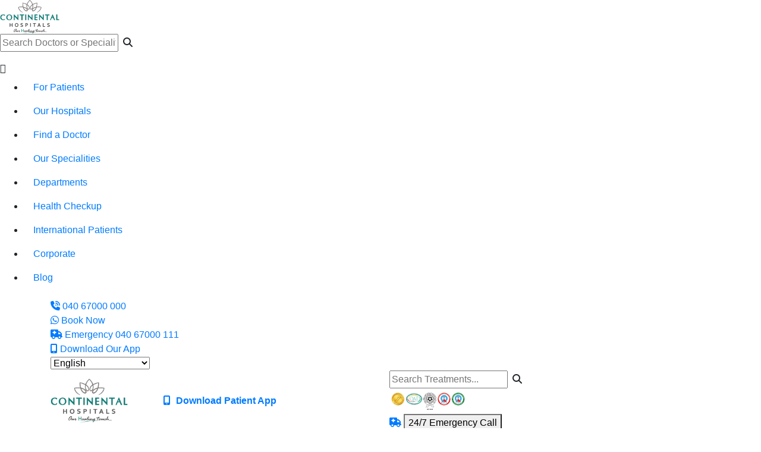

--- FILE ---
content_type: text/html; charset=UTF-8
request_url: https://continentalhospitals.com/diseases/developmental-disorders/
body_size: 33670
content:

    <!doctype html>
<html lang="en">
<head>
    <!-- Facebook Pixel Code -->
    <script>
    !function(f,b,e,v,n,t,s)
    {if(f.fbq)return;n=f.fbq=function(){n.callMethod?
    n.callMethod.apply(n,arguments):n.queue.push(arguments)};
    if(!f._fbq)f._fbq=n;n.push=n;n.loaded=!0;n.version='2.0';
    n.queue=[];t=b.createElement(e);t.async=!0;
    t.src=v;s=b.getElementsByTagName(e)[0];
    s.parentNode.insertBefore(t,s)}(window,document,'script',
    'https://connect.facebook.net/en_US/fbevents.js');
    fbq('init', '487195139113993'); 
    fbq('track', 'PageView');
    </script>
    <noscript>
    <img height="1" width="1" 
    src="https://www.facebook.com/tr?id=487195139113993&ev=PageView
    &noscript=1"/>
    </noscript>
    <!-- End Facebook Pixel Code -->
    <!-- Google tag (gtag.js) -->
    <script async src="https://www.googletagmanager.com/gtag/js?id=AW-974609438"></script>
    <script>
      window.dataLayer = window.dataLayer || [];
      function gtag(){dataLayer.push(arguments);}
      gtag('js', new Date());
    
      gtag('config', 'AW-974609438');
    </script>
  <!-- Required meta tags -->
  <meta charset="utf-8">
  <meta name="google-site-verification" content="6fFRr8p_rdsjPNiMK3-S05zkqchky11o26mFWVLx1Q0" />
  <meta name="viewport" content="width=device-width, initial-scale=1, shrink-to-fit=no">
  <link rel="icon" type="image/x-icon" href="https://continentalhospitals.com/assets/website/images/favicon.png">
  <link rel="stylesheet" href="https://continentalhospitals.com/assets/website/fonts/icomoon/style.css">
  <link rel="stylesheet" href="https://continentalhospitals.com/assets/website/css/owl.carousel.min.css">
  <link rel="preconnect" href="https://fonts.googleapis.com">
  <link rel="preconnect" href="https://fonts.gstatic.com" crossorigin>
  <link href="https://fonts.googleapis.com/css2?family=IBM+Plex+Serif&display=swap" rel="stylesheet"> 
  <link href="https://fonts.googleapis.com/css2?family=IBM+Plex+Serif&family=Montserrat&display=swap" rel="stylesheet">
  <!-- Bootstrap CSS -->
  <link rel="stylesheet" href="https://continentalhospitals.com/assets/website/css/bootstrap.min.css">
  
  <!-- Style -->
  <!--<link rel="stylesheet" href="https://continentalhospitals.com/assets/website/css/style.css?Friday 23rd of January 2026 12:35:19 PM">-->
  <link rel="preload" as="style" href="https://continentalhospitals.com/assets/website/css/style.css?v=1769086478" onload="this.onload=null;this.rel='stylesheet'">

  <link rel="stylesheet" href="https://cdnjs.cloudflare.com/ajax/libs/font-awesome/6.4.0/css/all.min.css">
  <link rel="stylesheet" type="text/css" href="https://continentalhospitals.com/assets/website/slick/slick.css">
  <link rel="stylesheet" type="text/css" href="https://continentalhospitals.com/assets/website/slick/slick-theme.css">
  <link rel="stylesheet" type="text/css" href="https://fontawesome.com/v4/assets/font-awesome/css/font-awesome.css">
    <link rel="stylesheet" href="https://cdnjs.cloudflare.com/ajax/libs/font-awesome/6.5.1/css/all.min.css" integrity="sha512-DTOQO9RWCH3ppGqcWaEA1BIZOC6xxalwEsw9c2QQeAIftl+Vegovlnee1c9QX4TctnWMn13TZye+giMm8e2LwA==" crossorigin="anonymous" referrerpolicy="no-referrer" />

  <link rel="stylesheet" href="https://continentalhospitals.com/assets/website/css/styles2.css">
  <link rel="stylesheet" href="https://continentalhospitals.com/assets/website/css/speciality.css?Friday 23rd of January 2026 12:35:19 PM">
  <link href="https://continentalhospitals.com/assets/website/css/custom_page.css" rel="stylesheet" type="text/css">
  <link rel="stylesheet" href="https://continentalhospitals.com/assets/website/css/grt-youtube-popup.css">
  <link rel="stylesheet" href="https://continentalhospitals.com/assets/website/css/darkscroll.css">
  <link rel="stylesheet" href="https://continentalhospitals.com/assets/website/css/footer.css">
  <link rel="stylesheet" href="https://cdn.jsdelivr.net/npm/bootstrap-icons@1.5.0/font/bootstrap-icons.css">
  <link rel="stylesheet" href="https://continentalhospitals.com/assets/website/css/sharetastic.css" />
  <link rel="stylesheet" href="https://continentalhospitals.com/assets/website/css/bootstrap-datetimepicker.min.css">
  <script src="https://ajax.googleapis.com/ajax/libs/jquery/3.5.1/jquery.min.js"></script>
  <script src="https://continentalhospitals.com/assets/website/js/grt-youtube-popup.js"></script>
  <script src="https://continentalhospitals.com/assets/admin/vendor/jquery-validation/jquery.validate.min.js"></script>
  <title>
    Developmental Disorders: Causes, Risk Factors, Symptoms, Treatment  </title>
  <meta name="description" content="Developmental Disorders is a group of conditions affecting development, often evident in childhood, including Autism Spectrum Disorder and others.">
  <meta name="keywords" content="Autism, Intellectual Disabilities, Early Childhood Issues, Special Education, Developmental disorders, Developmental disorders causes, Developmental disorders risk factors, Developmental disorders diagnosis, Developmental disorders symptoms">
  
  
  <link rel="canonical" href="https://continentalhospitals.com/diseases/developmental-disorders/">
  <meta property="og:title" content="Developmental Disorders: Causes, Risk Factors, Symptoms, Treatment" />
  <meta property="og:description" content="Developmental Disorders is a group of conditions affecting development, often evident in childhood, including Autism Spectrum Disorder and others." />
  <meta property="og:keywords" content="Autism, Intellectual Disabilities, Early Childhood Issues, Special Education, Developmental disorders, Developmental disorders causes, Developmental disorders risk factors, Developmental disorders diagnosis, Developmental disorders symptoms">
  <meta property="og:url" content="https://continentalhospitals.com/diseases/developmental-disorders/" />

      <!-- Google tag (gtag.js) -->
  <!--script async src="https://www.googletagmanager.com/gtag/js?id=UA-43072142-1"></script-->
  
  <!-- Google Tag Manager -->
    <script>(function(w,d,s,l,i){w[l]=w[l]||[];w[l].push({'gtm.start':
    new Date().getTime(),event:'gtm.js'});var f=d.getElementsByTagName(s)[0],
    j=d.createElement(s),dl=l!='dataLayer'?'&l='+l:'';j.async=true;j.src=
    'https://www.googletagmanager.com/gtm.js?id='+i+dl;f.parentNode.insertBefore(j,f);
    })(window,document,'script','dataLayer','GTM-K7NZQ4R');</script>
    <!-- End Google Tag Manager -->
    <script src='https://www.google.com/recaptcha/api.js' defer ></script>
    
      <!--========= lagues code start here ================-->
<link rel="alternate" hreflang="x-default" href="https://continentalhospitals.com/diseases/developmental-disorders">
<link rel="alternate" hreflang="hi" href="https://continentalhospitals.com/hi/diseases/developmental-disorders">
<link rel="alternate" hreflang="te" href="https://continentalhospitals.com/te/diseases/developmental-disorders">
<link rel="alternate" hreflang="ar" href="https://continentalhospitals.com/ar/diseases/developmental-disorders">
<link rel="alternate" hreflang="bn" href="https://continentalhospitals.com/bn/diseases/developmental-disorders">
<link rel="alternate" hreflang="sw" href="https://continentalhospitals.com/sw/diseases/developmental-disorders">
<link rel="alternate" hreflang="ur" href="https://continentalhospitals.com/ur/diseases/developmental-disorders">
<link rel="alternate" hreflang="mr" href="https://continentalhospitals.com/mr/diseases/developmental-disorders">
<link rel="alternate" hreflang="ta" href="https://continentalhospitals.com/ta/diseases/developmental-disorders">
<link rel="alternate" hreflang="ml" href="https://continentalhospitals.com/ml/diseases/developmental-disorders">
<link rel="alternate" hreflang="so" href="https://continentalhospitals.com/so/diseases/developmental-disorders">
<link rel="alternate" hreflang="kn" href="https://continentalhospitals.com/kn/diseases/developmental-disorders">
<link rel="alternate" hreflang="it" href="https://continentalhospitals.com/it/diseases/developmental-disorders">
<link rel="alternate" hreflang="es" href="https://continentalhospitals.com/es/diseases/developmental-disorders">
<link rel="alternate" hreflang="fa" href="https://continentalhospitals.com/fa/diseases/developmental-disorders">
<link rel="alternate" hreflang="am" href="https://continentalhospitals.com/am/diseases/developmental-disorders">
<link rel="alternate" hreflang="pt" href="https://continentalhospitals.com/pt/diseases/developmental-disorders">

<!--========= lagues code end here ================-->
      <!--================= location scheme added here start ================ -->
  <script type="application/ld+json">
{
  "@context": "https://schema.org",
  "@type": "Hospital",
  "@id": "https://www.continentalhospitals.com/#continental-hospitals",
  "name": "Continental Hospitals",
  "image": "https://www.continentalhospitals.com/assets/images/logo.png",
  "url": "https://www.continentalhospitals.com",
  "telephone": "+91-04067000070",
  "priceRange": "$$",
  "address": {
    "@type": "PostalAddress",
    "streetAddress": "Plot No. 3, Road No. 2, IT & Financial District, Nanakramguda, Gachibowli",
    "addressLocality": "Hyderabad",
    "addressRegion": "Telangana",
    "postalCode": "500032",
    "addressCountry": "IN"
  },
  
  "aggregateRating": {
    "@type": "AggregateRating",
    "ratingValue": "4.7",
    "reviewCount": "2395",
    "bestRating": "5",
    "worstRating": "1"
  },
  "geo": {
    "@type": "GeoCoordinates",
    "latitude": 17.412733,
    "longitude": 78.335697
  },
  "openingHours": [
    "Mo-Su 00:00-23:59"
  ],
  "sameAs": [
    "https://www.facebook.com/ContinentalHospitals",
    "https://twitter.com/ContinentalHyd",
    "https://www.linkedin.com/company/continental-hospitals",
    "https://www.instagram.com/continental_hospitals/"
  ]
}
</script>


    <!--================= location scheme added here end ================ -->
    
    <!--  preloading images are added here   -->
       <!--<link rel="preload" as="image" href="https://continentalhospitals.com/assets/website/images/bg_flower.webp" type="image/webp" fetchpriority="high" />-->
       <!--<link rel="preload" as="image" href="https://continentalhospitals.com/assets/website/images/Diagnosis.webp" type="image/webp" fetchpriority="high" />-->
      <!--  preloading images are added here   -->
       <!--  preloading pre text loading code are added here   -->
       
         <!--  preloading pre text loading code are added here   -->
         
<style>
    hr{
    margin: 0;
    }
</style>
</head>

<body>
<!-- Google Tag Manager (noscript) -->
<noscript><iframe src="https://www.googletagmanager.com/ns.html?id=GTM-K7NZQ4R"
height="0" width="0" style="display:none;visibility:hidden"></iframe></noscript>
<!-- End Google Tag Manager (noscript) -->
  <div class="site-mobile-menu site-navbar-target">
    <div class="site-mobile-menu-header">
          <a href="https://continentalhospitals.com/" class="brand-wrap" data-abc="true">
        <img class="logo" src="https://continentalhospitals.com/assets/website/images/logo (1).webp" style="width: 100px;">
      </a>
      <div class="serach_data">

        <input class="topseainput" id="search_text3" placeholder="Search Doctors or Specialities.." autocomplete="off">
        <i class="fa fa-search p-1" style="font-size:16px; color: ; " aria-hidden="true"></i>

      </div>
      <div class="site-mobile-menu-close mt-3">
        <span class="icon-close2 js-menu-toggle"></span>
      </div>
    </div>
    <div class="site-mobile-menu-body"></div>
  </div>
  <!-- menu-->
  <header class="site-navbar js-sticky-header site-navbar-target " role="banner">
       <!--============== GT translarer code start here ======================== -->
    <div class="langauge_setup">
      <div class="container" >
      <div class="appointment_buttons_list">

        <div class="ancor_tag_data d-none d-md-block" >
          <a href="tel:04067000000"><i class="fa-solid fa-phone-volume me-3"></i>  040 67000 000 </a>
        </div>
        <div class="ancor_tag_data" >
        <a href="https://api.whatsapp.com/send?phone=917386299904 " title="Book Appointment via Whatsapp">
          <i class="fa-brands fa-whatsapp me-3"></i> Book Now
        </a>
        </div>
        <div class="ancor_tag_data d-none d-md-block" >
        <a href="tel:04067000111"><i class="fa-solid fa-truck-medical me-3"></i>  Emergency 040 67000 111</a>
        </div>
      </div>
        <div class="continetal_app" >
            <div class="ancor_tag_data d-none d-md-block" >
            <a href="https://onelink.to/jtxbch"><i class="fa-solid fa-mobile-screen"></i> Download Our App</a>
            </div>
            <div class=" d-block d-md-none" >
            <a href="https://onelink.to/jtxbch"><i class="fa-solid fa-mobile-screen"></i></a>
            </div>
            <div class="gtranslate_wrapper"></div>
        </div>
      </div>
           <script>window.gtranslateSettings = {"default_language":"en","detect_browser_language":true,"url_structure":"sub_directory","languages":["en","te","hi","bn","ta","mr","ml","kn","gu","pa","ar","ur","sw","so","it","es","ne","ps","fa","pt","am","fr","ru","zh-CN"],"wrapper_selector":".gtranslate_wrapper","select_language_label":"Select Language"}</script>
      <script src="https://cdn.gtranslate.net/widgets/latest/dropdown.js" defer></script>
    </div>
       <!--============== GT translarer code start end======================== -->
    <!-- topbar-->
     <div class="top-bar d-md-block d-none">
      <div class="container">
        <div class="row align-items-center">
          <div class="col-sm-2">
            <div>
              <a href="https://continentalhospitals.com/" class="brand-wrap" data-abc="true">
                <img class="logo" src="https://continentalhospitals.com/assets/website/images/logo (1).webp"
                  style="width: 130px;">
              </a>
            </div>
          </div>
          <div class="col-sm-4 col-lg-4 d-md-none d-lg-block">
            <div class="continetal_connect_app">
              <a href="https://onelink.to/jtxbch" ><span><i class="fa-solid fa-mobile-screen"></i> <b style="margin-left: 5px;" >Download Patient App</b> </span></a>

            </div>
  
          </div>
          <div class="col-sm-6">

            <div class="serach_bar_data">

              <div class="serach_data">

                <input class="topseainput" id="search_text" placeholder="Search Treatments..."
                  autocomplete="off">
                <i class="fa fa-search p-1" style="font-size:16px; color: ; " aria-hidden="true"></i>

              </div>

              <div>
                <img class="" src="https://continentalhospitals.com/images/accrediation_logo.webp" style="width: 130px;">
              </div>
              <div class="buttons_emrgy">
                <!--<img src="https://continentalhospitals.com/images/ambulance.png" alt="" style="width:30px">-->
                <a href="tel:04067000111"><i class="fa-solid fa-truck-medical me-3"></i>
                <button>24/7 Emergency Call</button>
               </a>
              </div>

            </div>
          </div>
        </div>
      </div>
    </div>
    <!-- end topbar-->
    <div class=" navbgstatic">
      <div class="container">
        <div class="row align-items-center position-relative d-flex justify-content-between">
          <div class=" d-md-none">
            <a href="https://continentalhospitals.com/" class="brand-wrap" data-abc="true">
              <img class="sm-logo" src="https://continentalhospitals.com/assets/website/images/continental_logo.webp" alt="hospital logo" >
            </a>
          </div>
          <button class="btn btn-bprimary topsearch d-md-none mr-5">
            <input class="topseainput" id="search_text2" placeholder="Search.."  autocomplete="off">
            <i class="fa fa-search p-1" style="font-size:16px; color: #1D8984; " aria-hidden="true"></i>
          </button>
           <div class="mob_view_apps d-md-none" >
            <b class="mobile_view_btn ">
            <a href="https://onelink.to/jtxbch"><i class="fa-solid fa-mobile-screen-button"></i> <b>Download Patient App</b></a>
          </b>
            <b class="mobile_view_btn ">
            <a href="https://continentalhospitals.com/international-patients/"><i class="fa-solid fa-diamond-turn-right"></i> <b>For International Patients</b></a>
          </b>
        </div>
          <div class="col-12 m-0 p-0">
            <nav class="site-navigation ml-auto " role="navigation">
              <ul class="site-menu main-menu js-clone-nav ml-auto d-none d-lg-block">
                <li class="has-children">
                  <a href="javascript:void(0)" class="nav-link">For Patients</a>
                  <ul class="dropdown arrow-top list-items2">
                    <li>
                      <a href="https://continentalhospitals.com/doctors" class="nav-link">Find a
                        Doctor</a>
                    </li>
                    <li>
                      <a href="https://continentalhospitals.com/book-doctor-appointment" class="nav-link">Book Doctor Appointment </a>
                    </li>
                    <li>
                      <a href="https://continentalhospitals.com/patient-info" class="nav-link">Patient
                        information</a>
                    </li>
                    <li>
                      <a href="https://continentalhospitals.com/visitor-guide" class="nav-link">Visitor Guide</a>
                    </li>
                    <li>
                      <a href="https://continentalhospitals.com/patient-testimonials" class="nav-link">Patient Reviews</a>
                    </li>
                    <li>
                      <a href="https://continentalhospitals.com/adult-vaccination-hyderabad" class="nav-link">Adult Vaccination</a>
                    </li>
                    <li>
                        <a href="https://continentalhospitals.com/blog/" class="nav-link">Blog</a>
                    </li>
                    <li>
                        <a href="https://continentalhospitals.com/diseases/" class="nav-link">Diseases and Conditions</a>
                    </li>
                   <li>
                        <a href="https://continentalhospitals.com/transplants/" class="nav-link">Transplants</a>
                    </li>
                    <li>
                        <a href="https://continentalhospitals.com/online-doctor-consultation/" class="nav-link">Online Consultation</a>
                    </li>
                    <li>
                        <a href="https://continentalhospitals.com/treatments/" class="nav-link">Treatments</a>
                    </li>
                    <li>
                      <a href="https://continentalhospitals.com/surgeries/" class="nav-link">Surgery</a>
                    </li>
                    <li class="has-children">
                      <a href="https://continentalhospitals.com/management" class="nav-link">Clinics</a>
                          <ul class="dropdown arrow-top list-items2 ml-2">
                                                          <li>
                                <a href="https://continentalhospitals.com/clinics/sleep-disorder-clinic"
                                  class="nav-link">Sleep Disorder Clinic</a>
                              </li>
                                                            <li>
                                <a href="https://continentalhospitals.com/clinics/headache-clinic"
                                  class="nav-link">Headache Clinic</a>
                              </li>
                                                            <li>
                                <a href="https://continentalhospitals.com/clinics/evening-clinics"
                                  class="nav-link">Evening Clinics</a>
                              </li>
                                                          <li>
                                <a href="https://continentalhospitals.com/outreach-clinics" class="nav-link">Outreach Clinics</a>
                              </li>
                          </ul>
                         
                    </li>
                  </ul>
                </li>
                <li class="has-children">
                  <a href="https://continentalhospitals.com/clinics" class="nav-link">Our Hospitals</a>
                  <ul class="dropdown arrow-top list-items2" style="width:356px" >

                    <li>
                        <a href="https://continentalhospitals.com/" class="nav-link">Continental Hospitals – Hyderabad Gachibowli</a>
                      </li>
                     <hr>
                    <li>
                        <a href="https://continentalhospitals.com/chhattisgarh" class="nav-link">Continental Chhattisgarh Super Specialty Hospital – Jagdalpur</a>
                      </li>
                  </ul>
                </li>
                 <li class="has-children position-relative">
                  <a href="https://continentalhospitals.com/doctors" class="nav-link">Find a Doctor</a>
                  <ul class="dropdown arrow-top p-3 row gx-4 gy-3 list-items" id="healt_check_code" >

                    <!-- 🟩 Top Specialties Section -->
                    <li class="col-12 mb-2"><strong class="text-uppercase mb-2">Most Popular Specialities</strong></li>
                                          <li class="col-md-3 col-sm-4 col-6 speciality-item">
                        <a href="https://continentalhospitals.com/doctor-list/bariatric-surgeon"
                          class="nav-link speciality-link">
                          Bariatric Surgeon                        </a>
                      </li>
                                          <li class="col-md-3 col-sm-4 col-6 speciality-item">
                        <a href="https://continentalhospitals.com/doctor-list/cardiologist"
                          class="nav-link speciality-link">
                          Cardiologist                        </a>
                      </li>
                                          <li class="col-md-3 col-sm-4 col-6 speciality-item">
                        <a href="https://continentalhospitals.com/doctor-list/gastroenterologist"
                          class="nav-link speciality-link">
                          Gastroenterologist                        </a>
                      </li>
                                          <li class="col-md-3 col-sm-4 col-6 speciality-item">
                        <a href="https://continentalhospitals.com/doctor-list/general-physician"
                          class="nav-link speciality-link">
                          General Physician                        </a>
                      </li>
                                          <li class="col-md-3 col-sm-4 col-6 speciality-item">
                        <a href="https://continentalhospitals.com/doctor-list/gynecologist"
                          class="nav-link speciality-link">
                          Gynecologist                        </a>
                      </li>
                                          <li class="col-md-3 col-sm-4 col-6 speciality-item">
                        <a href="https://continentalhospitals.com/doctor-list/liver-transplant-surgeon"
                          class="nav-link speciality-link">
                          Liver Transplant Surgeon                        </a>
                      </li>
                                          <li class="col-md-3 col-sm-4 col-6 speciality-item">
                        <a href="https://continentalhospitals.com/doctor-list/neurologist"
                          class="nav-link speciality-link">
                          Neurologist                        </a>
                      </li>
                                          <li class="col-md-3 col-sm-4 col-6 speciality-item">
                        <a href="https://continentalhospitals.com/doctor-list/orthopedic-doctor"
                          class="nav-link speciality-link">
                          Orthopedic Doctor                        </a>
                      </li>
                                          <li class="col-md-3 col-sm-4 col-6 speciality-item">
                        <a href="https://continentalhospitals.com/doctor-list/pediatrician"
                          class="nav-link speciality-link">
                          Pediatrician                        </a>
                      </li>
                                          <li class="col-md-3 col-sm-4 col-6 speciality-item">
                        <a href="https://continentalhospitals.com/doctor-list/robotic-surgeon"
                          class="nav-link speciality-link">
                          Robotic Surgeon                        </a>
                      </li>
                                          <li class="col-md-3 col-sm-4 col-6 speciality-item">
                        <a href="https://continentalhospitals.com/doctor-list/surgical-gastroenterologist"
                          class="nav-link speciality-link">
                          Surgical Gastroenterologist                        </a>
                      </li>
                                          <li class="col-md-3 col-sm-4 col-6 speciality-item">
                        <a href="https://continentalhospitals.com/doctor-list/surgical-oncologist"
                          class="nav-link speciality-link">
                          Surgical Oncologist                        </a>
                      </li>
                    
                    <!-- Divider -->
                    <li class="col-12">
                      <hr>
                    </li>

                    <!-- 🟦 All Other Specialties Section -->
                    <li class="col-12 mb-2"><strong class="text-uppercase mb-2" style="margin-left:6px"  >Other Specialities</strong></li>
                                          <li class="col-md-3 col-sm-4 col-6 speciality-item">
                        <a href="https://continentalhospitals.com/doctor-list/andrologist"
                          class="nav-link speciality-link">
                          Andrologist                        </a>
                      </li>
                                          <li class="col-md-3 col-sm-4 col-6 speciality-item">
                        <a href="https://continentalhospitals.com/doctor-list/anesthesiologist"
                          class="nav-link speciality-link">
                          Anesthesiologist                        </a>
                      </li>
                                          <li class="col-md-3 col-sm-4 col-6 speciality-item">
                        <a href="https://continentalhospitals.com/doctor-list/audiologist"
                          class="nav-link speciality-link">
                          Audiologist                        </a>
                      </li>
                                          <li class="col-md-3 col-sm-4 col-6 speciality-item">
                        <a href="https://continentalhospitals.com/doctor-list/breast-oncologist"
                          class="nav-link speciality-link">
                          Breast Oncologist                        </a>
                      </li>
                                          <li class="col-md-3 col-sm-4 col-6 speciality-item">
                        <a href="https://continentalhospitals.com/doctor-list/cardiothoracic-surgeon"
                          class="nav-link speciality-link">
                          Cardiothoracic Surgeon                        </a>
                      </li>
                                          <li class="col-md-3 col-sm-4 col-6 speciality-item">
                        <a href="https://continentalhospitals.com/doctor-list/cosmetic-dentists"
                          class="nav-link speciality-link">
                          Cosmetic Dentist                        </a>
                      </li>
                                          <li class="col-md-3 col-sm-4 col-6 speciality-item">
                        <a href="https://continentalhospitals.com/doctor-list/cosmetic-gynecologist"
                          class="nav-link speciality-link">
                          Cosmetic Gynecologist                        </a>
                      </li>
                                          <li class="col-md-3 col-sm-4 col-6 speciality-item">
                        <a href="https://continentalhospitals.com/doctor-list/cosmetic-skin-specialist"
                          class="nav-link speciality-link">
                          Cosmetic Skin Care                        </a>
                      </li>
                                          <li class="col-md-3 col-sm-4 col-6 speciality-item">
                        <a href="https://continentalhospitals.com/doctor-list/craniofacial-surgery"
                          class="nav-link speciality-link">
                          Craniofacial Surgeon                        </a>
                      </li>
                                          <li class="col-md-3 col-sm-4 col-6 speciality-item">
                        <a href="https://continentalhospitals.com/doctor-list/critical-care-specialists"
                          class="nav-link speciality-link">
                          Critical Care Specialist                        </a>
                      </li>
                                          <li class="col-md-3 col-sm-4 col-6 speciality-item">
                        <a href="https://continentalhospitals.com/doctor-list/dentist"
                          class="nav-link speciality-link">
                          Dentist                        </a>
                      </li>
                                          <li class="col-md-3 col-sm-4 col-6 speciality-item">
                        <a href="https://continentalhospitals.com/doctor-list/dermatologist"
                          class="nav-link speciality-link">
                          Dermatologist                        </a>
                      </li>
                                          <li class="col-md-3 col-sm-4 col-6 speciality-item">
                        <a href="https://continentalhospitals.com/doctor-list/dietician"
                          class="nav-link speciality-link">
                          Nutritionist & Dietician                        </a>
                      </li>
                                          <li class="col-md-3 col-sm-4 col-6 speciality-item">
                        <a href="https://continentalhospitals.com/doctor-list/emergency-medicine-doctors"
                          class="nav-link speciality-link">
                          Emergency Medicine Specialist                        </a>
                      </li>
                                          <li class="col-md-3 col-sm-4 col-6 speciality-item">
                        <a href="https://continentalhospitals.com/doctor-list/endocrinologist-and-diabetologist"
                          class="nav-link speciality-link">
                          Endocrinologist & Diabetologist                        </a>
                      </li>
                                          <li class="col-md-3 col-sm-4 col-6 speciality-item">
                        <a href="https://continentalhospitals.com/doctor-list/ent-specialists"
                          class="nav-link speciality-link">
                          Ent Specialist                        </a>
                      </li>
                                          <li class="col-md-3 col-sm-4 col-6 speciality-item">
                        <a href="https://continentalhospitals.com/doctor-list/general-laparoscopic-surgeon"
                          class="nav-link speciality-link">
                          General & Laparoscopic Surgeon                        </a>
                      </li>
                                          <li class="col-md-3 col-sm-4 col-6 speciality-item">
                        <a href="https://continentalhospitals.com/doctor-list/genetic-counsellor"
                          class="nav-link speciality-link">
                          Genetic Counsellor                        </a>
                      </li>
                                          <li class="col-md-3 col-sm-4 col-6 speciality-item">
                        <a href="https://continentalhospitals.com/doctor-list/geriatric-specialist"
                          class="nav-link speciality-link">
                          Geriatric Specialist                        </a>
                      </li>
                                          <li class="col-md-3 col-sm-4 col-6 speciality-item">
                        <a href="https://continentalhospitals.com/doctor-list/head-neck-surgeon"
                          class="nav-link speciality-link">
                          Head & Neck Surgeon                        </a>
                      </li>
                                          <li class="col-md-3 col-sm-4 col-6 speciality-item">
                        <a href="https://continentalhospitals.com/doctor-list/headache-clinic"
                          class="nav-link speciality-link">
                          Headache Specialist                        </a>
                      </li>
                                          <li class="col-md-3 col-sm-4 col-6 speciality-item">
                        <a href="https://continentalhospitals.com/doctor-list/hematologist"
                          class="nav-link speciality-link">
                          Hematologist                        </a>
                      </li>
                                          <li class="col-md-3 col-sm-4 col-6 speciality-item">
                        <a href="https://continentalhospitals.com/doctor-list/infectious-disease-specialist"
                          class="nav-link speciality-link">
                          Infectious Disease Specialist                        </a>
                      </li>
                                          <li class="col-md-3 col-sm-4 col-6 speciality-item">
                        <a href="https://continentalhospitals.com/doctor-list/internal-medicine-specialist"
                          class="nav-link speciality-link">
                          Internal Medicine Specialist                        </a>
                      </li>
                                          <li class="col-md-3 col-sm-4 col-6 speciality-item">
                        <a href="https://continentalhospitals.com/doctor-list/interventional-radiologist"
                          class="nav-link speciality-link">
                          Interventional Radiologist                        </a>
                      </li>
                                          <li class="col-md-3 col-sm-4 col-6 speciality-item">
                        <a href="https://continentalhospitals.com/doctor-list/laboratory-medicine"
                          class="nav-link speciality-link">
                          Laboratory Specialist                        </a>
                      </li>
                                          <li class="col-md-3 col-sm-4 col-6 speciality-item">
                        <a href="https://continentalhospitals.com/doctor-list/laparoscopic-surgeon"
                          class="nav-link speciality-link">
                          Laparoscopic Surgeon                        </a>
                      </li>
                                          <li class="col-md-3 col-sm-4 col-6 speciality-item">
                        <a href="https://continentalhospitals.com/doctor-list/medical-oncologist"
                          class="nav-link speciality-link">
                          Medical Oncologist                        </a>
                      </li>
                                          <li class="col-md-3 col-sm-4 col-6 speciality-item">
                        <a href="https://continentalhospitals.com/doctor-list/nephrologist"
                          class="nav-link speciality-link">
                          Nephrologist                        </a>
                      </li>
                                          <li class="col-md-3 col-sm-4 col-6 speciality-item">
                        <a href="https://continentalhospitals.com/doctor-list/neurosurgeon-and-spine-surgeon"
                          class="nav-link speciality-link">
                          Neuro And Spine Surgeon                        </a>
                      </li>
                                          <li class="col-md-3 col-sm-4 col-6 speciality-item">
                        <a href="https://continentalhospitals.com/doctor-list/nuclear-medicine-specialist"
                          class="nav-link speciality-link">
                          Nuclear Medicine Specialist                        </a>
                      </li>
                                          <li class="col-md-3 col-sm-4 col-6 speciality-item">
                        <a href="https://continentalhospitals.com/doctor-list/obstetrician"
                          class="nav-link speciality-link">
                          Obstetrician                        </a>
                      </li>
                                          <li class="col-md-3 col-sm-4 col-6 speciality-item">
                        <a href="https://continentalhospitals.com/doctor-list/occupational-therapist"
                          class="nav-link speciality-link">
                          Occupational Therapist                        </a>
                      </li>
                                          <li class="col-md-3 col-sm-4 col-6 speciality-item">
                        <a href="https://continentalhospitals.com/doctor-list/oncoplastic-surgeon"
                          class="nav-link speciality-link">
                          Oncoplastic Surgeon                        </a>
                      </li>
                                          <li class="col-md-3 col-sm-4 col-6 speciality-item">
                        <a href="https://continentalhospitals.com/doctor-list/ophthalmologist"
                          class="nav-link speciality-link">
                          Ophthalmologist                        </a>
                      </li>
                                          <li class="col-md-3 col-sm-4 col-6 speciality-item">
                        <a href="https://continentalhospitals.com/doctor-list/pain-medicine"
                          class="nav-link speciality-link">
                          Pain Medicine Specialist                        </a>
                      </li>
                                          <li class="col-md-3 col-sm-4 col-6 speciality-item">
                        <a href="https://continentalhospitals.com/doctor-list/pediatric-allergist"
                          class="nav-link speciality-link">
                          Pediatric Allergist                        </a>
                      </li>
                                          <li class="col-md-3 col-sm-4 col-6 speciality-item">
                        <a href="https://continentalhospitals.com/doctor-list/pediatric-cardiologist"
                          class="nav-link speciality-link">
                          Pediatric Cardiologist                        </a>
                      </li>
                                          <li class="col-md-3 col-sm-4 col-6 speciality-item">
                        <a href="https://continentalhospitals.com/doctor-list/pediatric-subspecialties"
                          class="nav-link speciality-link">
                          Pediatric Subspecialties                        </a>
                      </li>
                                          <li class="col-md-3 col-sm-4 col-6 speciality-item">
                        <a href="https://continentalhospitals.com/doctor-list/pediatric-surgeon"
                          class="nav-link speciality-link">
                          Pediatric Surgeon                        </a>
                      </li>
                                          <li class="col-md-3 col-sm-4 col-6 speciality-item">
                        <a href="https://continentalhospitals.com/doctor-list/pediatrician-intensive-care-unit"
                          class="nav-link speciality-link">
                          Pediatrician                        </a>
                      </li>
                                          <li class="col-md-3 col-sm-4 col-6 speciality-item">
                        <a href="https://continentalhospitals.com/doctor-list/physical-Medicine-rehabilitation-specialist"
                          class="nav-link speciality-link">
                          Physical Medicine & Rehabilitation                        </a>
                      </li>
                                          <li class="col-md-3 col-sm-4 col-6 speciality-item">
                        <a href="https://continentalhospitals.com/doctor-list/physiotherapist"
                          class="nav-link speciality-link">
                          Physiotherapist                        </a>
                      </li>
                                          <li class="col-md-3 col-sm-4 col-6 speciality-item">
                        <a href="https://continentalhospitals.com/doctor-list/plastic-and-reconstructive-surgeon"
                          class="nav-link speciality-link">
                          Plastic & Reconstructive Surgeon                        </a>
                      </li>
                                          <li class="col-md-3 col-sm-4 col-6 speciality-item">
                        <a href="https://continentalhospitals.com/doctor-list/psychiatrist"
                          class="nav-link speciality-link">
                          Psychiatrist                        </a>
                      </li>
                                          <li class="col-md-3 col-sm-4 col-6 speciality-item">
                        <a href="https://continentalhospitals.com/doctor-list/psychologist"
                          class="nav-link speciality-link">
                          Psychologist                        </a>
                      </li>
                                          <li class="col-md-3 col-sm-4 col-6 speciality-item">
                        <a href="https://continentalhospitals.com/doctor-list/pulmonologist"
                          class="nav-link speciality-link">
                          Pulmonologist                        </a>
                      </li>
                                          <li class="col-md-3 col-sm-4 col-6 speciality-item">
                        <a href="https://continentalhospitals.com/doctor-list/radiation-oncologist"
                          class="nav-link speciality-link">
                          Radiation Oncologist                        </a>
                      </li>
                                          <li class="col-md-3 col-sm-4 col-6 speciality-item">
                        <a href="https://continentalhospitals.com/doctor-list/radiologist"
                          class="nav-link speciality-link">
                          Radiologist                        </a>
                      </li>
                                          <li class="col-md-3 col-sm-4 col-6 speciality-item">
                        <a href="https://continentalhospitals.com/doctor-list/rheumatologist"
                          class="nav-link speciality-link">
                          Rheumatologist                        </a>
                      </li>
                                          <li class="col-md-3 col-sm-4 col-6 speciality-item">
                        <a href="https://continentalhospitals.com/doctor-list/sleep-medicine-specialist"
                          class="nav-link speciality-link">
                          Sleep Medicine Specialist                        </a>
                      </li>
                                          <li class="col-md-3 col-sm-4 col-6 speciality-item">
                        <a href="https://continentalhospitals.com/doctor-list/speech-therapist"
                          class="nav-link speciality-link">
                          Speech Therapist                        </a>
                      </li>
                                          <li class="col-md-3 col-sm-4 col-6 speciality-item">
                        <a href="https://continentalhospitals.com/doctor-list/sports-medicine-specialist"
                          class="nav-link speciality-link">
                          Sports Medicine Specialist                        </a>
                      </li>
                                          <li class="col-md-3 col-sm-4 col-6 speciality-item">
                        <a href="https://continentalhospitals.com/doctor-list/thoracic-surgeon"
                          class="nav-link speciality-link">
                          Thoracic Surgeon                        </a>
                      </li>
                                          <li class="col-md-3 col-sm-4 col-6 speciality-item">
                        <a href="https://continentalhospitals.com/doctor-list/transplant-surgeon"
                          class="nav-link speciality-link">
                          Transplant Surgeon                        </a>
                      </li>
                                          <li class="col-md-3 col-sm-4 col-6 speciality-item">
                        <a href="https://continentalhospitals.com/doctor-list/urologist"
                          class="nav-link speciality-link">
                          Urologist                        </a>
                      </li>
                                          <li class="col-md-3 col-sm-4 col-6 speciality-item">
                        <a href="https://continentalhospitals.com/doctor-list/vascular-surgeon"
                          class="nav-link speciality-link">
                          Vascular Surgeon                        </a>
                      </li>
                    
                  </ul>
                </li>
                <li class="has-children position-relative">
                  <a href="https://continentalhospitals.com/specialities" class="nav-link ">Our
                    Specialities</a>
                  <ul class="dropdown arrow-top p-3 row gx-4 gy-3 list-items_new" type="none" id="Specialities_check_code"  >
                                          <!--<div class="col-md-4">-->
                        <li class="col-md-3 col-sm-4 col-6 speciality-item" >
                          <a href="https://continentalhospitals.com/specialities/andrology"
                            class="nav-link speciality-link">Andrology</a>
                        </li>
                      <!--</div>-->
                                          <!--<div class="col-md-4">-->
                        <li class="col-md-3 col-sm-4 col-6 speciality-item" >
                          <a href="https://continentalhospitals.com/specialities/anesthesiology"
                            class="nav-link speciality-link">Anesthesiology</a>
                        </li>
                      <!--</div>-->
                                          <!--<div class="col-md-4">-->
                        <li class="col-md-3 col-sm-4 col-6 speciality-item" >
                          <a href="https://continentalhospitals.com/specialities/audiology"
                            class="nav-link speciality-link">Audiology</a>
                        </li>
                      <!--</div>-->
                                          <!--<div class="col-md-4">-->
                        <li class="col-md-3 col-sm-4 col-6 speciality-item" >
                          <a href="https://continentalhospitals.com/specialities/bariatric-surgery"
                            class="nav-link speciality-link">Bariatric Surgery</a>
                        </li>
                      <!--</div>-->
                                          <!--<div class="col-md-4">-->
                        <li class="col-md-3 col-sm-4 col-6 speciality-item" >
                          <a href="https://continentalhospitals.com/specialities/breast-clinicbreast-oncology"
                            class="nav-link speciality-link">Breast Clinic/Breast Oncology</a>
                        </li>
                      <!--</div>-->
                                          <!--<div class="col-md-4">-->
                        <li class="col-md-3 col-sm-4 col-6 speciality-item" >
                          <a href="https://continentalhospitals.com/specialities/cardiology"
                            class="nav-link speciality-link">Cardiology</a>
                        </li>
                      <!--</div>-->
                                          <!--<div class="col-md-4">-->
                        <li class="col-md-3 col-sm-4 col-6 speciality-item" >
                          <a href="https://continentalhospitals.com/specialities/cardiology-pediatrics"
                            class="nav-link speciality-link">Cardiology Pediatrics</a>
                        </li>
                      <!--</div>-->
                                          <!--<div class="col-md-4">-->
                        <li class="col-md-3 col-sm-4 col-6 speciality-item" >
                          <a href="https://continentalhospitals.com/specialities/cardiothoracic-and-vascular-surgery"
                            class="nav-link speciality-link">Cardiothoracic & Vascular Surgery</a>
                        </li>
                      <!--</div>-->
                                          <!--<div class="col-md-4">-->
                        <li class="col-md-3 col-sm-4 col-6 speciality-item" >
                          <a href="https://continentalhospitals.com/specialities/cosmetic-dentistry"
                            class="nav-link speciality-link">Cosmetic Dentistry</a>
                        </li>
                      <!--</div>-->
                                          <!--<div class="col-md-4">-->
                        <li class="col-md-3 col-sm-4 col-6 speciality-item" >
                          <a href="https://continentalhospitals.com/specialities/cosmetic-gynecology"
                            class="nav-link speciality-link">Cosmetic Gynecology</a>
                        </li>
                      <!--</div>-->
                                          <!--<div class="col-md-4">-->
                        <li class="col-md-3 col-sm-4 col-6 speciality-item" >
                          <a href="https://continentalhospitals.com/specialities/cosmetic-skin-care"
                            class="nav-link speciality-link">Cosmetic Skin Care</a>
                        </li>
                      <!--</div>-->
                                          <!--<div class="col-md-4">-->
                        <li class="col-md-3 col-sm-4 col-6 speciality-item" >
                          <a href="https://continentalhospitals.com/specialities/craniofacial-surgery"
                            class="nav-link speciality-link">Craniofacial Surgery</a>
                        </li>
                      <!--</div>-->
                                          <!--<div class="col-md-4">-->
                        <li class="col-md-3 col-sm-4 col-6 speciality-item" >
                          <a href="https://continentalhospitals.com/specialities/critical-care-medicine"
                            class="nav-link speciality-link">Critical Care Medicine</a>
                        </li>
                      <!--</div>-->
                                          <!--<div class="col-md-4">-->
                        <li class="col-md-3 col-sm-4 col-6 speciality-item" >
                          <a href="https://continentalhospitals.com/specialities/dental-and-maxillofacial-surgery"
                            class="nav-link speciality-link">Dental & Maxillofacial Surgery</a>
                        </li>
                      <!--</div>-->
                                          <!--<div class="col-md-4">-->
                        <li class="col-md-3 col-sm-4 col-6 speciality-item" >
                          <a href="https://continentalhospitals.com/specialities/dermatology"
                            class="nav-link speciality-link">Dermatology</a>
                        </li>
                      <!--</div>-->
                                          <!--<div class="col-md-4">-->
                        <li class="col-md-3 col-sm-4 col-6 speciality-item" >
                          <a href="https://continentalhospitals.com/specialities/emergency-medicine-and-trauma"
                            class="nav-link speciality-link">Emergency Medicine & Trauma</a>
                        </li>
                      <!--</div>-->
                                          <!--<div class="col-md-4">-->
                        <li class="col-md-3 col-sm-4 col-6 speciality-item" >
                          <a href="https://continentalhospitals.com/specialities/endocrinology-and-diabetology"
                            class="nav-link speciality-link">Endocrinology & Diabetology</a>
                        </li>
                      <!--</div>-->
                                          <!--<div class="col-md-4">-->
                        <li class="col-md-3 col-sm-4 col-6 speciality-item" >
                          <a href="https://continentalhospitals.com/specialities/ent-ear-nose-and-throat"
                            class="nav-link speciality-link">ENT (Ear, Nose & Throat)</a>
                        </li>
                      <!--</div>-->
                                          <!--<div class="col-md-4">-->
                        <li class="col-md-3 col-sm-4 col-6 speciality-item" >
                          <a href="https://continentalhospitals.com/specialities/general-and-laparoscopic-surgery"
                            class="nav-link speciality-link">General & Laparoscopic Surgery</a>
                        </li>
                      <!--</div>-->
                                          <!--<div class="col-md-4">-->
                        <li class="col-md-3 col-sm-4 col-6 speciality-item" >
                          <a href="https://continentalhospitals.com/specialities/general-physician"
                            class="nav-link speciality-link">General Physician</a>
                        </li>
                      <!--</div>-->
                                          <!--<div class="col-md-4">-->
                        <li class="col-md-3 col-sm-4 col-6 speciality-item" >
                          <a href="https://continentalhospitals.com/specialities/genetic-counselling"
                            class="nav-link speciality-link">Genetic Counselling</a>
                        </li>
                      <!--</div>-->
                                          <!--<div class="col-md-4">-->
                        <li class="col-md-3 col-sm-4 col-6 speciality-item" >
                          <a href="https://continentalhospitals.com/specialities/geriatric-specialties"
                            class="nav-link speciality-link">Geriatric Specialties</a>
                        </li>
                      <!--</div>-->
                                          <!--<div class="col-md-4">-->
                        <li class="col-md-3 col-sm-4 col-6 speciality-item" >
                          <a href="https://continentalhospitals.com/specialities/gynecology"
                            class="nav-link speciality-link">Gynecology</a>
                        </li>
                      <!--</div>-->
                                          <!--<div class="col-md-4">-->
                        <li class="col-md-3 col-sm-4 col-6 speciality-item" >
                          <a href="https://continentalhospitals.com/specialities/head-and-necksurgery"
                            class="nav-link speciality-link">Head & Neck Surgery</a>
                        </li>
                      <!--</div>-->
                                          <!--<div class="col-md-4">-->
                        <li class="col-md-3 col-sm-4 col-6 speciality-item" >
                          <a href="https://continentalhospitals.com/specialities/headache-clinic"
                            class="nav-link speciality-link">Headache Clinic</a>
                        </li>
                      <!--</div>-->
                                          <!--<div class="col-md-4">-->
                        <li class="col-md-3 col-sm-4 col-6 speciality-item" >
                          <a href="https://continentalhospitals.com/specialities/hematology-and-bmt"
                            class="nav-link speciality-link">Hematology & BMT</a>
                        </li>
                      <!--</div>-->
                                          <!--<div class="col-md-4">-->
                        <li class="col-md-3 col-sm-4 col-6 speciality-item" >
                          <a href="https://continentalhospitals.com/specialities/hpb-and-liver-transplant"
                            class="nav-link speciality-link">HPB & Liver Transplant</a>
                        </li>
                      <!--</div>-->
                                          <!--<div class="col-md-4">-->
                        <li class="col-md-3 col-sm-4 col-6 speciality-item" >
                          <a href="https://continentalhospitals.com/specialities/infectious-diseases"
                            class="nav-link speciality-link">Infectious Diseases</a>
                        </li>
                      <!--</div>-->
                                          <!--<div class="col-md-4">-->
                        <li class="col-md-3 col-sm-4 col-6 speciality-item" >
                          <a href="https://continentalhospitals.com/specialities/internal-medicine"
                            class="nav-link speciality-link">Internal Medicine</a>
                        </li>
                      <!--</div>-->
                                          <!--<div class="col-md-4">-->
                        <li class="col-md-3 col-sm-4 col-6 speciality-item" >
                          <a href="https://continentalhospitals.com/specialities/interventional-radiology"
                            class="nav-link speciality-link">Interventional Radiology</a>
                        </li>
                      <!--</div>-->
                                          <!--<div class="col-md-4">-->
                        <li class="col-md-3 col-sm-4 col-6 speciality-item" >
                          <a href="https://continentalhospitals.com/specialities/laboratory-medicine"
                            class="nav-link speciality-link">Laboratory Medicine</a>
                        </li>
                      <!--</div>-->
                                          <!--<div class="col-md-4">-->
                        <li class="col-md-3 col-sm-4 col-6 speciality-item" >
                          <a href="https://continentalhospitals.com/specialities/medical-gastroenterology-and-liver-diseases"
                            class="nav-link speciality-link">Medical Gastroenterology & Liver Diseases</a>
                        </li>
                      <!--</div>-->
                                          <!--<div class="col-md-4">-->
                        <li class="col-md-3 col-sm-4 col-6 speciality-item" >
                          <a href="https://continentalhospitals.com/specialities/medical-oncology"
                            class="nav-link speciality-link">Medical Oncology</a>
                        </li>
                      <!--</div>-->
                                          <!--<div class="col-md-4">-->
                        <li class="col-md-3 col-sm-4 col-6 speciality-item" >
                          <a href="https://continentalhospitals.com/specialities/minimally-invasive-and-laparoscopic-surgery"
                            class="nav-link speciality-link">Minimally Invasive & Laparoscopic Surgery</a>
                        </li>
                      <!--</div>-->
                                          <!--<div class="col-md-4">-->
                        <li class="col-md-3 col-sm-4 col-6 speciality-item" >
                          <a href="https://continentalhospitals.com/specialities/nephrology-and-dialysis"
                            class="nav-link speciality-link">Nephrology & Dialysis</a>
                        </li>
                      <!--</div>-->
                                          <!--<div class="col-md-4">-->
                        <li class="col-md-3 col-sm-4 col-6 speciality-item" >
                          <a href="https://continentalhospitals.com/specialities/neurology"
                            class="nav-link speciality-link">Neurology</a>
                        </li>
                      <!--</div>-->
                                          <!--<div class="col-md-4">-->
                        <li class="col-md-3 col-sm-4 col-6 speciality-item" >
                          <a href="https://continentalhospitals.com/specialities/neurosurgery-and-spine-surgery"
                            class="nav-link speciality-link">Neurosurgery & Spine Surgery</a>
                        </li>
                      <!--</div>-->
                                          <!--<div class="col-md-4">-->
                        <li class="col-md-3 col-sm-4 col-6 speciality-item" >
                          <a href="https://continentalhospitals.com/specialities/nuclear-medicine"
                            class="nav-link speciality-link">Nuclear Medicine</a>
                        </li>
                      <!--</div>-->
                                          <!--<div class="col-md-4">-->
                        <li class="col-md-3 col-sm-4 col-6 speciality-item" >
                          <a href="https://continentalhospitals.com/specialities/nutrition-and-dietetics"
                            class="nav-link speciality-link">Nutrition & Dietetics</a>
                        </li>
                      <!--</div>-->
                                          <!--<div class="col-md-4">-->
                        <li class="col-md-3 col-sm-4 col-6 speciality-item" >
                          <a href="https://continentalhospitals.com/specialities/obstetrics"
                            class="nav-link speciality-link">Obstetrics</a>
                        </li>
                      <!--</div>-->
                                          <!--<div class="col-md-4">-->
                        <li class="col-md-3 col-sm-4 col-6 speciality-item" >
                          <a href="https://continentalhospitals.com/specialities/occupational-therapy"
                            class="nav-link speciality-link">Occupational Therapy</a>
                        </li>
                      <!--</div>-->
                                          <!--<div class="col-md-4">-->
                        <li class="col-md-3 col-sm-4 col-6 speciality-item" >
                          <a href="https://continentalhospitals.com/specialities/oncoplastic-surgery"
                            class="nav-link speciality-link">Oncoplastic Surgery</a>
                        </li>
                      <!--</div>-->
                                          <!--<div class="col-md-4">-->
                        <li class="col-md-3 col-sm-4 col-6 speciality-item" >
                          <a href="https://continentalhospitals.com/specialities/ophthalmology"
                            class="nav-link speciality-link">Ophthalmology</a>
                        </li>
                      <!--</div>-->
                                          <!--<div class="col-md-4">-->
                        <li class="col-md-3 col-sm-4 col-6 speciality-item" >
                          <a href="https://continentalhospitals.com/specialities/orthopedics"
                            class="nav-link speciality-link">Orthopedics</a>
                        </li>
                      <!--</div>-->
                                          <!--<div class="col-md-4">-->
                        <li class="col-md-3 col-sm-4 col-6 speciality-item" >
                          <a href="https://continentalhospitals.com/specialities/orthopedics-arthroscopy-and-sports-medicine"
                            class="nav-link speciality-link">Orthopedics-Arthroscopy & Sports Medicine</a>
                        </li>
                      <!--</div>-->
                                          <!--<div class="col-md-4">-->
                        <li class="col-md-3 col-sm-4 col-6 speciality-item" >
                          <a href="https://continentalhospitals.com/specialities/pain-medicine"
                            class="nav-link speciality-link">Pain Medicine</a>
                        </li>
                      <!--</div>-->
                                          <!--<div class="col-md-4">-->
                        <li class="col-md-3 col-sm-4 col-6 speciality-item" >
                          <a href="https://continentalhospitals.com/specialities/pediatric-allergy"
                            class="nav-link speciality-link">Pediatric Allergy</a>
                        </li>
                      <!--</div>-->
                                          <!--<div class="col-md-4">-->
                        <li class="col-md-3 col-sm-4 col-6 speciality-item" >
                          <a href="https://continentalhospitals.com/specialities/pediatric-intensive-care-unit"
                            class="nav-link speciality-link">Pediatric Intensive Care Unit</a>
                        </li>
                      <!--</div>-->
                                          <!--<div class="col-md-4">-->
                        <li class="col-md-3 col-sm-4 col-6 speciality-item" >
                          <a href="https://continentalhospitals.com/specialities/pediatric-subspecialties"
                            class="nav-link speciality-link">Pediatric Subspecialties</a>
                        </li>
                      <!--</div>-->
                                          <!--<div class="col-md-4">-->
                        <li class="col-md-3 col-sm-4 col-6 speciality-item" >
                          <a href="https://continentalhospitals.com/specialities/pediatric-surgery"
                            class="nav-link speciality-link">Pediatric Surgery</a>
                        </li>
                      <!--</div>-->
                                          <!--<div class="col-md-4">-->
                        <li class="col-md-3 col-sm-4 col-6 speciality-item" >
                          <a href="https://continentalhospitals.com/specialities/pediatrics-and-neonatology"
                            class="nav-link speciality-link">Pediatrics & Neonatology</a>
                        </li>
                      <!--</div>-->
                                          <!--<div class="col-md-4">-->
                        <li class="col-md-3 col-sm-4 col-6 speciality-item" >
                          <a href="https://continentalhospitals.com/specialities/physical-medicine-and-rehabilitation"
                            class="nav-link speciality-link">Physical Medicine & Rehabilitation</a>
                        </li>
                      <!--</div>-->
                                          <!--<div class="col-md-4">-->
                        <li class="col-md-3 col-sm-4 col-6 speciality-item" >
                          <a href="https://continentalhospitals.com/specialities/physiotherapy"
                            class="nav-link speciality-link">Physiotherapy</a>
                        </li>
                      <!--</div>-->
                                          <!--<div class="col-md-4">-->
                        <li class="col-md-3 col-sm-4 col-6 speciality-item" >
                          <a href="https://continentalhospitals.com/specialities/plastic-and-reconstructive-surgery"
                            class="nav-link speciality-link">Plastic & Reconstructive Surgery</a>
                        </li>
                      <!--</div>-->
                                          <!--<div class="col-md-4">-->
                        <li class="col-md-3 col-sm-4 col-6 speciality-item" >
                          <a href="https://continentalhospitals.com/specialities/psychiatry"
                            class="nav-link speciality-link">Psychiatry</a>
                        </li>
                      <!--</div>-->
                                          <!--<div class="col-md-4">-->
                        <li class="col-md-3 col-sm-4 col-6 speciality-item" >
                          <a href="https://continentalhospitals.com/specialities/psychology"
                            class="nav-link speciality-link">Psychology</a>
                        </li>
                      <!--</div>-->
                                          <!--<div class="col-md-4">-->
                        <li class="col-md-3 col-sm-4 col-6 speciality-item" >
                          <a href="https://continentalhospitals.com/specialities/pulmonology"
                            class="nav-link speciality-link">Pulmonology</a>
                        </li>
                      <!--</div>-->
                                          <!--<div class="col-md-4">-->
                        <li class="col-md-3 col-sm-4 col-6 speciality-item" >
                          <a href="https://continentalhospitals.com/specialities/radiation-oncology"
                            class="nav-link speciality-link">Radiation Oncology</a>
                        </li>
                      <!--</div>-->
                                          <!--<div class="col-md-4">-->
                        <li class="col-md-3 col-sm-4 col-6 speciality-item" >
                          <a href="https://continentalhospitals.com/specialities/radiology"
                            class="nav-link speciality-link">Radiology</a>
                        </li>
                      <!--</div>-->
                                          <!--<div class="col-md-4">-->
                        <li class="col-md-3 col-sm-4 col-6 speciality-item" >
                          <a href="https://continentalhospitals.com/specialities/rheumatology"
                            class="nav-link speciality-link">Rheumatology</a>
                        </li>
                      <!--</div>-->
                                          <!--<div class="col-md-4">-->
                        <li class="col-md-3 col-sm-4 col-6 speciality-item" >
                          <a href="https://continentalhospitals.com/specialities/robotic-surgery"
                            class="nav-link speciality-link">Robotic Surgery</a>
                        </li>
                      <!--</div>-->
                                          <!--<div class="col-md-4">-->
                        <li class="col-md-3 col-sm-4 col-6 speciality-item" >
                          <a href="https://continentalhospitals.com/specialities/sleep-medicine-specialties"
                            class="nav-link speciality-link">Sleep Medicine Specialties</a>
                        </li>
                      <!--</div>-->
                                          <!--<div class="col-md-4">-->
                        <li class="col-md-3 col-sm-4 col-6 speciality-item" >
                          <a href="https://continentalhospitals.com/specialities/speech-therapy"
                            class="nav-link speciality-link">Speech Therapy</a>
                        </li>
                      <!--</div>-->
                                          <!--<div class="col-md-4">-->
                        <li class="col-md-3 col-sm-4 col-6 speciality-item" >
                          <a href="https://continentalhospitals.com/specialities/sports-medicine-specialties"
                            class="nav-link speciality-link">Sports Medicine Specialties</a>
                        </li>
                      <!--</div>-->
                                          <!--<div class="col-md-4">-->
                        <li class="col-md-3 col-sm-4 col-6 speciality-item" >
                          <a href="https://continentalhospitals.com/specialities/surgical-gastroenterology"
                            class="nav-link speciality-link">Surgical Gastroenterology</a>
                        </li>
                      <!--</div>-->
                                          <!--<div class="col-md-4">-->
                        <li class="col-md-3 col-sm-4 col-6 speciality-item" >
                          <a href="https://continentalhospitals.com/specialities/surgical-oncology"
                            class="nav-link speciality-link">Surgical Oncology</a>
                        </li>
                      <!--</div>-->
                                          <!--<div class="col-md-4">-->
                        <li class="col-md-3 col-sm-4 col-6 speciality-item" >
                          <a href="https://continentalhospitals.com/specialities/thoracic-surgery"
                            class="nav-link speciality-link">Thoracic Surgery</a>
                        </li>
                      <!--</div>-->
                                          <!--<div class="col-md-4">-->
                        <li class="col-md-3 col-sm-4 col-6 speciality-item" >
                          <a href="https://continentalhospitals.com/specialities/transplant-surgery"
                            class="nav-link speciality-link">Transplant Surgery</a>
                        </li>
                      <!--</div>-->
                                          <!--<div class="col-md-4">-->
                        <li class="col-md-3 col-sm-4 col-6 speciality-item" >
                          <a href="https://continentalhospitals.com/specialities/urology-and-renal-transplants"
                            class="nav-link speciality-link">Urology & Renal Transplants</a>
                        </li>
                      <!--</div>-->
                                          <!--<div class="col-md-4">-->
                        <li class="col-md-3 col-sm-4 col-6 speciality-item" >
                          <a href="https://continentalhospitals.com/specialities/vascular-surgery"
                            class="nav-link speciality-link">Vascular Surgery</a>
                        </li>
                      <!--</div>-->
                                          <!--<div class="col-md-4">-->
                        <li class="col-md-3 col-sm-4 col-6 speciality-item" >
                          <a href="https://continentalhospitals.com/specialities/weight-loss-bariatric-surgery-center"
                            class="nav-link speciality-link">Weight Loss Bariatric Surgery Center</a>
                        </li>
                      <!--</div>-->
                                        <!-- <div class="col-md-4">
                    <!--        <li>-->
                    <!--          <a href="https://continentalhospitals.com/craniofacial-surgery/"-->
                    <!--            class="nav-link">Craniofacial Surgery</a>-->
                    <!--        </li>-->
                    <!--    </div> -->
                    <!--<div class="col-md-4">-->
                      <li class="col-md-4 col-sm-4 col-6 speciality-item" >
                        <a href="https://continentalhospitals.com/continental-fertility-centre/"
                          class="nav-link">Fertility</a>
                      </li>
                    <!--</div>-->
                  </ul>
                </li>
                <li class="has-children">
                  <a href="javascript:void(0)" class="nav-link">Departments</a>
                  <ul class="dropdown arrow-top list-items2">
                      <li>
                        <a href="https://continentalhospitals.com/continental-fertility-centre/">Continental Fertility Centre</a>
                      </li>
                      <li>
                        <a href="https://continentalhospitals.com/continental-cancer-centre/">Continental Cancer Centre</a>
                      </li>
                      <li>
                        <a href="https://continentalhospitals.com/continental-aesthetic-centre/">Continental Aesthetic Centre</a>
                      </li>
                      <li>
                        <a href="https://continentalhospitals.com/gastroenterology-department/">Continental Gastroenterology Centre</a>
                      </li>
                       <li>
                         <a href="https://continentalhospitals.com/spine-centre/">Continental Spine Centre</a>
                    </li>
                    <li>
                         <a href="https://continentalhospitals.com/obesity-weight-loss-center/">Obesity & Weight Loss Center</a>
                    </li>
                    <li>
                      <a href="https://continentalhospitals.com/vitanova-rehabilitation-centre/">Vitanova Rehabilitation
                        Centre</a>
                    </li>
                  </ul>
                </li>

                <li class="has-children">
                  <a href="https://continentalhospitals.com/health-checkup" class="nav-link ">Health
                    Checkup</a>
                  <ul class="dropdown arrow-top d-flex flex-wrap align-items-start justify-content-start list-items p-3 row health-check-cls" type="none"  id="healt_check_code" >
                    <!--<li class="col-md-6">-->
                    <!--<a style="background:#9be6cf;margin-left:10px;" href="https://continentalhospitals.com/valentines-day-special-health-packages/" class="nav-link d-block"><b>Valentines Day Special Health Packages</b></a>-->
                    <!--</li>-->
                                        <div class="col-md-6">
                        <li>
                            <a href="https://continentalhospitals.com/health-checkup/adolescent-health-check-package" class="nav-link d-block">Adolescent Health Check Package</a>
                        </li>
                    </div>
                                        <div class="col-md-6">
                        <li>
                            <a href="https://continentalhospitals.com/health-checkup/advanced-cardiac-check" class="nav-link d-block">Advanced Cardiac Check</a>
                        </li>
                    </div>
                                        <div class="col-md-6">
                        <li>
                            <a href="https://continentalhospitals.com/health-checkup/basic-health-check" class="nav-link d-block">Basic Health Check</a>
                        </li>
                    </div>
                                        <div class="col-md-6">
                        <li>
                            <a href="https://continentalhospitals.com/health-checkup/birthing-program-package" class="nav-link d-block">Birthing Program Package</a>
                        </li>
                    </div>
                                        <div class="col-md-6">
                        <li>
                            <a href="https://continentalhospitals.com/health-checkup/cancer-screening-for-men" class="nav-link d-block">Cancer Screening for Men</a>
                        </li>
                    </div>
                                        <div class="col-md-6">
                        <li>
                            <a href="https://continentalhospitals.com/health-checkup/cancer-screening-for-women" class="nav-link d-block">Cancer Screening for Women</a>
                        </li>
                    </div>
                                        <div class="col-md-6">
                        <li>
                            <a href="https://continentalhospitals.com/health-checkup/cardiac-check-standard" class="nav-link d-block">Cardiac Check Standard</a>
                        </li>
                    </div>
                                        <div class="col-md-6">
                        <li>
                            <a href="https://continentalhospitals.com/health-checkup/cardiac-review-check" class="nav-link d-block">Cardiac Review Check</a>
                        </li>
                    </div>
                                        <div class="col-md-6">
                        <li>
                            <a href="https://continentalhospitals.com/health-checkup/complete-child-health-check" class="nav-link d-block">Complete Child Health Check</a>
                        </li>
                    </div>
                                        <div class="col-md-6">
                        <li>
                            <a href="https://continentalhospitals.com/health-checkup/diabetic-basic-check" class="nav-link d-block">Diabetic Basic Check</a>
                        </li>
                    </div>
                                        <div class="col-md-6">
                        <li>
                            <a href="https://continentalhospitals.com/health-checkup/diabetic-follow-up-check" class="nav-link d-block">Diabetic Follow-up Check</a>
                        </li>
                    </div>
                                        <div class="col-md-6">
                        <li>
                            <a href="https://continentalhospitals.com/health-checkup/full-body-health-check-up-package" class="nav-link d-block">Full Body Health check up Package</a>
                        </li>
                    </div>
                                        <div class="col-md-6">
                        <li>
                            <a href="https://continentalhospitals.com/health-checkup/geriatric-health-check-female" class="nav-link d-block">Geriatric Health Check Female</a>
                        </li>
                    </div>
                                        <div class="col-md-6">
                        <li>
                            <a href="https://continentalhospitals.com/health-checkup/geriatric-health-check-male" class="nav-link d-block">Geriatric Health Check Male</a>
                        </li>
                    </div>
                                        <div class="col-md-6">
                        <li>
                            <a href="https://continentalhospitals.com/health-checkup/hair-fall-check-male-and-female" class="nav-link d-block">Hair Fall Check Male and Female</a>
                        </li>
                    </div>
                                        <div class="col-md-6">
                        <li>
                            <a href="https://continentalhospitals.com/health-checkup/kidney-check" class="nav-link d-block">Kidney Check</a>
                        </li>
                    </div>
                                        <div class="col-md-6">
                        <li>
                            <a href="https://continentalhospitals.com/health-checkup/little-champs-kids-health-check" class="nav-link d-block">Little Champs (Kids Health Check)</a>
                        </li>
                    </div>
                                        <div class="col-md-6">
                        <li>
                            <a href="https://continentalhospitals.com/health-checkup/liver-check-advanced" class="nav-link d-block">Liver Check Advanced</a>
                        </li>
                    </div>
                                        <div class="col-md-6">
                        <li>
                            <a href="https://continentalhospitals.com/health-checkup/liver-check-basic" class="nav-link d-block">Liver Check Basic</a>
                        </li>
                    </div>
                                        <div class="col-md-6">
                        <li>
                            <a href="https://continentalhospitals.com/health-checkup/master-health-checkup-for-male" class="nav-link d-block">Master Health Checkup for Male</a>
                        </li>
                    </div>
                                        <div class="col-md-6">
                        <li>
                            <a href="https://continentalhospitals.com/health-checkup/master-health-checkup-package-female" class="nav-link d-block">Master Health Checkup Package Female</a>
                        </li>
                    </div>
                                        <div class="col-md-6">
                        <li>
                            <a href="https://continentalhospitals.com/health-checkup/orthopedic-health-check" class="nav-link d-block">Orthopedic Health check</a>
                        </li>
                    </div>
                                        <div class="col-md-6">
                        <li>
                            <a href="https://continentalhospitals.com/health-checkup/platinum-health-check-female" class="nav-link d-block">Platinum Health Check Female</a>
                        </li>
                    </div>
                                        <div class="col-md-6">
                        <li>
                            <a href="https://continentalhospitals.com/health-checkup/platinum-health-check-male" class="nav-link d-block">Platinum Health Check Male</a>
                        </li>
                    </div>
                                        <div class="col-md-6">
                        <li>
                            <a href="https://continentalhospitals.com/health-checkup/quick-health-check" class="nav-link d-block">Quick Health Check</a>
                        </li>
                    </div>
                                        <div class="col-md-6">
                        <li>
                            <a href="https://continentalhospitals.com/health-checkup/sports-fitness-check" class="nav-link d-block">Sports Fitness Check</a>
                        </li>
                    </div>
                                        <div class="col-md-6">
                        <li>
                            <a href="https://continentalhospitals.com/health-checkup/well-womens-check" class="nav-link d-block">Well Women's Check</a>
                        </li>
                    </div>
                                        </ul>
                </li>
                <li>
                    <a target="_blank" href="https://continentalhospitals.com/international-patients" class="nav-link">International Patients</a>
                </li>
                <li class="has-children">
                  <a href="javascript:void(0)" class="nav-link">Corporate</a>
                  <ul class="dropdown arrow-top list-items2" id="corporate_data" >
                    <li>
                      <a href="https://continentalhospitals.com/about-us" class="nav-link">About Us</a>
                    </li>
                    <li class="has-children">
                      <a href="https://continentalhospitals.com/management" class="nav-link">Management</a>
                      <ul class="dropdown arrow-top list-items2 ml-2">
                                                  <li>
                            <a href="https://continentalhospitals.com/management/dr-guru-n-reddy"
                              class="nav-link">Dr Guru N Reddy   </a>
                          </li>
                                                  <li>
                            <a href="https://continentalhospitals.com/management/mr-t-raghunath-reddy"
                              class="nav-link">Mr T Raghunath Reddy   </a>
                          </li>
                                                  <li>
                            <a href="https://continentalhospitals.com/management/mr-rishi-n-reddy"
                              class="nav-link">Mr Rishi N Reddy   </a>
                          </li>
                                                  <li>
                            <a href="https://continentalhospitals.com/management/reva-reddy"
                              class="nav-link">Mr Reva Reddy   </a>
                          </li>
                                              </ul>
                    </li>
                    <li>
                      <a href="https://continentalhospitals.com/news" class="nav-link">Media</a>
                    </li>
                    <li>
                      <a href="https://continentalhospitals.com/our-location" class="nav-link">Our Location</a>
                    </li>
                    <li>
                  <a href="https://www.youtube.com/watch?v=j6qPVVi0Q5A" target="_blank" class="nav-link">Hospital Video <!--i class="glow-button fa-brands fa-youtube"></i--></a>
                </li>
                <li>
                  <a href="https://continentalhospitals.com/academics" target="_blank" class="nav-link">Academics</a>
                </li>
                   <li>
                          <a href="https://www.continentalhealthfoundation.com/">Continental Health Foundation</a>
                      
                    </li>
                <li><a href="https://continentalhospitals.com/events/" class="nav-link">Events</a></li>
                  </ul>
                </li>
                              <li class="mb-3 mb-lg-0" >
                  <a href="https://continentalhospitals.com/blog" class="nav-link">Blog</a>
                </li>
                  <div class="mt-3 d-lg-none d-md-block">
                  <b class="side_headings" >For Quick Response</b>

                  <div class="">
                    <!--<img src="https://continentalhospitals.com/images/ambulance.png" alt="" style="width:30px">-->
                    <a href="tel:04067000111">
                      <button class="common_one"><i class="fa-solid fa-truck-medical me-3"></i> 24/7 Emergency Care Now</button>
                    </a>
                  </div>
                  <a href="tel:04067000000"><button class="common_two"><i class="fa-solid fa-phone-volume me-3"></i>  Call Us Anytime Now</button></a>
                  <a href="https://wa.me/917799360360?text=Hi" ><button class="common_three"><i
                        class="fa-brands fa-whatsapp me-3"></i> Chat Via WhatsApp Now </button></a>
                  <a href="https://www.continentalhospitals.com/free-second-opinion/"><button class="common_four"><i
                        class="fa-solid fa-hospital me-3" style="color:#117d78"></i> Get Free Second Opinion</button></a>
                </div>
                <!--<li>-->
                <!--  <a href="https://continentalhospitals.com/contact-us" class="nav-link">Contact Us</a>-->
                <!--</li>-->
                <!--li>
                  <a target="_blank" href="https://chlconnectstaging.akriviahcm.com/careers-page" class="nav-link">Careers</a>
                </li-->
                <!--li>
                  <a href="https://www.youtube.com/watch?v=j6qPVVi0Q5A" target="_blank" class="nav-link">Watch Our
                    Hospital Video <i class="glow-button fa-brands fa-youtube"></i></a>
                </li-->
              </ul>
            </nav>
          </div>
          <div class="toggle-button d-inline-block d-lg-none px-3">
            <a href="" class="site-menu-toggle py-5 js-menu-toggle text-black">
              <span class="icon-menu h3"></span>
            </a>
          </div>
        </div>
      </div>
    </div>
  </header>
  <div class="container">
    <!--sm-search input field start-->
    <div class="row d-md-none ">
      <!--sm-search input field end-->
      <!--emergenct-call start-->
      <div class="col-12  m-0 p-0 d-flex">
        <a href="tel:04067000000" style="width: 50%;">
          <div class="eme-call p-3  text-center">
            <div class="mobcalltext4"> For Appointments </div>
            <div class="mobcalltext45"><img src="https://continentalhospitals.com/assets/website/images/mobcall.webp" alt="" />
              040 6700 0000 </div>
          </div>
        </a>
        <a href="tel:04067000111" style="width: 50%;">
          <div class="eme-emeg p-3  text-center">
            <div class="mobcalltext4">
              Emergency
            </div>
            <div class="mobcalltext45">
              <img src="https://continentalhospitals.com/assets/website/images/mobemg.webp" />
              040 6700 0111
            </div>
          </div>
        </a>
      </div>
      <!--emergenct-call end-->
     
    </div>
  </div>
  <!-- end menu-->
 <!-- </?php echo "<pre>"; print_r($disease); exit ?> -->
<style>
  label {
    margin-bottom: 0px;
    font-family: "mayo-sans,sans-serif";
    font-size: 13px;
    font-weight: 600;
  }

  .health_screening_detail {
    padding: 5px;
  }

  .card-block span {
    min-height: unset;
  }

  .health_screening_detail h4 {
    font-family: 'IBM Plex Serif';
    font-style: normal;
    font-weight: bold;
    font-size: 18px;
    line-height: 26px;
    text-align: left;
    margin: 5px;

    display: -webkit-box;
    max-width: 100%;
    -webkit-line-clamp: 1;
    -webkit-box-orient: vertical;
    overflow: hidden;
    text-overflow: ellipsis;
  }

  .health_screening_detail .newstext {
    font-family: 'mayo-sans,sans-serif';
    font-style: normal;
    padding: 0px;
    font-weight: 400;
    font-size: 13px;
    line-height: 20px;
    color: #000000;
    overflow: hidden;
    text-overflow: ellipsis;
    -webkit-line-clamp: 3;
    display: -webkit-box;
    margin: 5px;
    -webkit-box-orient: vertical;
  }

  .health_screening_detail a {
    float: left;
  }

  .card-block button i {
    color: #fff;
  }

  .pagination-container {
    display: flex;
    justify-content: flex-end;
  }

  .pagination {
    display: inline-block;
    padding-left: 0;
    margin: 10px 30px;
    border-radius: 4px;
    float: right;
  }

  .pagination>li {
    display: inline;
  }

  .pagination>li:first-child>a,
  .pagination>li:first-child>span {
    margin-left: 0;
    border-top-left-radius: 4px;
    border-bottom-left-radius: 4px;
  }

  .pagination>.active>a,
  .pagination>.active>a:focus,
  .pagination>.active>a:hover,
  .pagination>.active>span,
  .pagination>.active>span:focus,
  .pagination>.active>span:hover {
    z-index: 3;
    color: #fff;
    cursor: default;
    background-color: #117d78;
    border-color: #117d78;
  }

  .pagination>li>a,
  .pagination>li>span {
    position: relative;
    float: left;
    padding: 6px 12px;
    margin-left: -1px;
    line-height: 1.42857143;
    color: #117d78;
    text-decoration: none;
    background-color: #fff;
    border: 1px solid #ddd;
  }

  .bghealthlib2 {
    background: linear-gradient(0deg, rgba(253, 255, 176, 0.6) 15.31%, rgba(255, 255, 255, 0.114) 100%), linear-gradient(260.16deg, #71A4A5 1.54%, #C6E0E1 71.04%);
  }

  .wrap {
    float: right;
    margin: 5px;
  }

  .price-section {
    display: flex;
    flex-direction: row;
    flex-wrap: nowrap;
  }

  .price-section p {
    font-family: 'mayo-sans,sans-serif';
    font-style: normal;
    font-weight: bold;
    font-size: 24px;
    line-height: 1;
    color: #1d8984;
  }

  .price-section h3 {
    font-family: 'IBM Plex Serif';
    font-weight: bold;
    font-size: 18px;
    line-height: 1;
    color: #000000;
  }

  .content-section p {
    font-family: 'mayo-sans,sans-serif';
    font-style: normal;
    font-weight: 400;
    font-size: 20px;
    line-height: 40px;
    color: #080808
  }

  .content-section h3 {
    font-family: 'IBM Plex Serif';
    font-weight: bold;
    font-size: 18px;
    line-height: 31px;
    color: #000000;
  }

  .content-section ul {}

  .content-section ul li {
    color: #000;
    margin-left: 40px;
    margin-bottom: 5px;
    font-weight: 500;
    font-size: 14px;
    font-family: mayo-sans, sans-serif;
  }

  .ez-toc-container p {
    text-align: justify;
  }

  .hlhead {
    text-align: center;
  }


  /** blog css **/
  .sidebar-page-container {
    padding: 120px 0px;
  }

  .sidebar-page-container .news-block-one .inner-box .lower-content h3 {
    font-size: 30px;
    line-height: 40px;
  }

  .sidebar-page-container .news-block-one .inner-box {
    margin-bottom: 70px;
  }

  .sidebar-page-container .news-block-one .inner-box .lower-content {
    margin-left: 50px;
    margin-right: 50px;
  }

  .blog-sidebar .widget-title {
    position: relative;
    display: block;
    margin-bottom: 24px;
  }

  .blog-sidebar .widget-title h3 {
    font-size: 24px;
    line-height: 30px;
    font-weight: 600;
  }

  .blog-sidebar .search-widget .form-group {
    position: relative;
    margin-bottom: 0px;
  }

  .blog-sidebar .search-widget .form-group input[type='search'] {
    position: relative;
    display: block;
    width: 100%;
    height: 60px;
    background: #f2f4f5;
    border-radius: 30px;
    border: 1px solid #f2f4f5;
    padding: 10px 30px 10px 48px;
    font-size: 16px;
    color: #808080;
    transition: all 500ms ease;
  }

  .blog-sidebar .search-widget .form-group button {
    position: absolute;
    left: 20px;
    top: 18px;
    font-size: 20px;
    color: #808080;
    cursor: pointer;
    background: transparent;
    transition: all 500ms ease;
  }

  .blog-sidebar .search-widget .form-group input:focus+button,
  .blog-sidebar .search-widget .form-group button:hover {}

  .blog-sidebar .search-widget .form-group input:focus {}

  .blog-sidebar .search-widget {
    margin-bottom: 64px;
  }

  .blog-sidebar .category-list li {
    position: relative;
    display: block;
    margin-bottom: 10px;
  }

  .blog-sidebar .category-list li:last-child {
    margin-bottom: 0px;
  }

  .blog-sidebar .category-list li a {
    position: relative;
    display: inline-block;
    font-size: 16px;
    line-height: 26px;
    color: #282f3b;
    font-family: 'Rubik', sans-serif;
  }

  .blog-sidebar .category-list li a:hover {
    padding-left: 47px;
  }

  .blog-sidebar .category-list li a:before {
    position: absolute;
    content: '';
    width: 30px;
    height: 2px;
    left: 0px;
    top: 11px;
    opacity: 0;
    transition: all 500ms ease;
  }

  .blog-sidebar .category-list li a:hover:before,
  .blog-sidebar .category-list li a.current:before {
    opacity: 1;
  }

  .blog-sidebar .category-widget {
    margin-bottom: 55px;
  }

  .blog-sidebar .category-widget .widget-title {
    margin-bottom: 17px;
  }

  .blog-sidebar .post-widget .post {
    position: relative;
    display: block;
    padding: 20px 0px 20px 107px;
    margin-bottom: 20px;
    border-bottom: 1px solid #e5e5e5;
    min-height: 103px;
  }

  .blog-sidebar .post-widget .post:last-child {
    border-bottom: none;
    margin-bottom: 0px;
  }

  .blog-sidebar .post-widget .post .post-thumb {
    position: absolute;
    left: 16px;
    top: 18px;
    width: 80px;
    height: 80px;
    border-radius: 10px;
  }

  .blog-sidebar .post-widget .post .post-thumb img {
    width: 100%;
    border-radius: 10px;
    transition: all 500ms ease;
  }

  .blog-sidebar .post-widget .post:hover .post-thumb img {
    opacity: 0.2;
  }

  .blog-sidebar .post-widget .post h4 {
    position: relative;
    display: block;
    font-size: 20px;
    line-height: 24px;
    font-weight: 500;
    margin-bottom: 6px;
  }

  .blog-sidebar .post-widget .post h4 a {
    display: inline-block;
    color: #282f3b;
  }

  .blog-sidebar .post-widget .post h4 a:hover {}

  .blog-sidebar .post-widget .post .post-date {
    position: relative;
    display: block;
    font-size: 16px;
    color: #6e6e6e;
  }

  .blog-sidebar .post-widget .post .post-date i {
    position: relative;
    margin-right: 6px;
    font-size: 18px;
    top: 2px;
  }

  .blog-sidebar .post-widget .widget-title {
    margin-bottom: 21px;
  }

  .blog-sidebar .post-widget {
    margin-bottom: 45px;
  }

  .blog-sidebar .archives-widget .archives-list li {
    position: relative;
    display: block;
    margin-bottom: 13px;
  }

  .blog-sidebar .archives-widget .archives-list li:last-child {
    margin-bottom: 0px;
  }

  .blog-sidebar .archives-widget .archives-list li a {
    position: relative;
    display: inline-block;
    font-size: 16px;
    color: #282f3b;
  }

  .blog-sidebar .archives-widget .archives-list li a:hover {}

  .blog-sidebar .archives-widget {
    margin-bottom: 55px;
  }

  .blog-sidebar .tags-widget .tags-list li {
    position: relative;
    display: inline-block;
    float: left;
    margin-right: 10px;
    margin-bottom: 10px;
  }

  .blog-sidebar .tags-widget .tags-list li a {
    position: relative;
    display: inline-block;
    font-size: 15px;
    color: #282f3b;
    background: #f2f4f5;
    border-radius: 30px;
    padding: 3px 24px;
  }

  .blog-sidebar .tags-widget .tags-list li a:hover {
    color: #fff;
  }

  .ml_40 {
    margin-left: 40px;
  }

  .right-container {
    border: 1px solid #137E79;
    padding: 20px;
    margin-bottom: 30px;
    border-radius: 20px;
    box-shadow: 4px 3px 3px #137E79;
  }

  .page-title {
    margin-bottom: 0;
    padding: 10px 0px 10px 16px;
    display: table;
    width: 100%;
    box-sizing: border-box;
    vertical-align: top;
    /* background-color: #dcdcdc; */
    border-radius: 8px;
  }

  .single-post .page-title .entry-title-main {
    color: #505257;
  }

  .single-post .entry-title-main {
    width: 100%;
  }

  .page-title .entry-title-main {
    text-transform: capitalize;
    float: left;
    text-align: left;
  }

  .page-title .entry-title-main {
    font-size: 40px;
    font-weight: 600;
    margin: 3px 0;
    float: left;
    letter-spacing: 0px;
    font-family: mayo-display, serif;
  }

  .entry-title-main {}

  .person__img-wrapper {
    float: left;
    overflow: hidden;
    -webkit-border-radius: 50%;
    -moz-border-radius: 50%;
    -ms-border-radius: 50%;
    border-radius: 50%;
    width: 100%;
    max-width: 50px;
    max-height: 50px;
    width: 50px;
    height: 50px;
    flex-shrink: 0;
    margin-right: 10px;
  }

  .person__img-wrapper__img {
    width: 100%;
    height: 50px;
  }

  .lybPad-left--half {
    font-family: 'basic-sans';
    padding-left: 8px !important;
    display: inline-block;
  }

  .lybText--tiny {
    font-size: 11px !important;
  }

  .lybMar-btm--half {
    margin-bottom: 4px !important;
  }

  .lybText--dark {
    color: #6c6a6a !important;
  }

  .lybText--small {
    color: #000000;
    font-size: 14px !important;
    font-weight: 600;
  }

  .lybText--small a {
    color: #000000;
  }

  .author-social-block {
    float: right;
  }

  .author-social-block ul {
    margin-top: 10px;
    list-style: none;
    vertical-align: baseline;
  }

  .author-social-block.follow-us ul li {
    float: left;
  }

  .author-social-block a {
    margin-right: 10px;
    background: #fff;
  }

  .follow-us a {
    display: inline-block;
    height: 30px;
    line-height: 30px;
    margin: 4px 10px 4px 4px;
    padding: 2px;
    text-align: center;
    margin-left: 20px;
    width: 30px;
    transition: all .3s ease 0s;
    -webkit-transition: all .3s ease 0s;
    -moz-transition: all .3s ease 0s;
    -ms-transition: all .3s ease 0s;
    -o-transition: all .3s ease 0s;
    border-radius: 50px;
    -webkit-border-radius: 50px;
    -o-border-radius: 50px;
    -ms-border-radius: 50px;
  }

  #sharetastic {
    width: 111%;
    margin: 0px 7px 0px 0px;
    padding: 10px;
    display: flex;
    align-items: center;
    justify-content: space-evenly;
  }

  .twitter,
  .pinterest,
  .googleplus,
  .tumblr,
  .email,
  .print {
    display: none;
  }

  /* #sharetastic {
    width: auto;
  } */

  .blog_button {
    font-size: 14px;
  }

  table td {
    padding: 10px;
  }

  @media only screen and (max-width: 600px) {
    .content_img img {
      width: 100%;
    }
  }

  /** blog css **/
  p {
    color: #080808;
    font-family: mayo-sans, sans-serif !important;
  }

  .box {
    background-color: #fff;
    border-radius: 6px;
    min-height: 280px;
    --shadow: 1px 1px 1px 1px rgb(0 0 0 / 0.25);
    box-shadow: var(--shadow);
    counter-increment: item;
    display: flex;
    justify-content: left;
    border-radius: 10px;
    background: #F0F7F7;
    width: 50%;
    /* align-items: center; */
  }

  .inner-box {
    padding: 30px 0px 0px 30px;
  }

  .inner-box h3 {
    font-size: 24px;
    margin: 0px 0px 15px 15px;
  }

  /* .box::before {
  content: counter(item);
  display: block;
  -webkit-background-clip: text;
  color: transparent;
  background-image: linear-gradient(115deg, #fc00ff, #00dbde);
  font-weight: 700;
  font-size: clamp(1.2rem, 2rem + 2vw, 3rem);
} */

  .sub-head {
    font-size: 32px !important;
    padding: 0px 0px 25px 0px !important;
  }

  p img {
    box-shadow: 10px 10px 20px rgba(0, 0, 0, 0.5);
    transition: transform 0.3s ease, box-shadow 0.3s ease;
  }

  p img:hover {
    transform: scale(1.1);
    box-shadow: 15px 15px 25px rgba(0, 0, 0, 0.7);
  }

  table {
    width: 90%;
    /* Increased width */
    margin: 0px 0px 50px 0px;
    border-collapse: collapse;
    /* Eliminates space between borders */
    box-shadow: 0 0 15px rgba(0, 0, 0, 0.15);
    /* Slightly stronger shadow for more depth */
    transition: box-shadow 0.3s ease;
    /* Smooth transition for shadow on hover */
  }

  table th,
  table td {
    border: 2px solid #ccc;
    /* Increased border thickness */
    padding: 12px;
    /* Increased padding for more space inside cells */
    text-align: left;
    /* Aligns text to the left */
    background-color: #f9f9f9;
    /* Light background for cells */
    font-size: 20px;
    /* Increased font size for better readability */
    transition: background-color 0.3s ease;
    /* Smooth background color transition on hover */
    color: #080808;
    font-family: mayo-sans, sans-serif !important;
  }

  table th {
    background-color: #e8e8e8;
    /* Slightly darker background for header cells */
    font-size: 26px;
    /* Larger font size for headers */
  }

  table tr:nth-child(even) {
    background-color: #fff;
    /* Alternating row background colors */
  }

  table tr:hover {
    background-color: #e0e0e0;
    /* Darker highlight for row on hover */
    box-shadow: 0 0 20px rgba(0, 0, 0, 0.2);
    /* Enhanced shadow effect on hover */
  }

  .css-7u7i0a {
    font-weight: 600;
    margin: 20px 0px 0px 176px;
  }

  .css-17ztj4b {
    display: flex;
    flex-wrap: wrap;
    list-style: none;
    margin: 0;
    /* margin-left: -12px; */
    padding: 0;
    gap: 15px;
    /* Adjust the gap size as needed */
  }

  .css-ubd94x {
    cursor: pointer;
    text-decoration: none;
    border-color: currentColor;
    color: #02838d;
    font-size: 20px;
    line-height: 28px;
    padding: 0 12px;
  }

  .css-t753mo {
    border-right: 1px solid #ccc;
    /* Adjust the color and thickness as needed */
    padding-right: 12px;
    /* Add padding to prevent text from touching the border */
    padding-top: 0px;
    /* Increase top padding */
    padding-bottom: 0px;
    /* Increase bottom padding */
  }

  /* Remove border from the last item to avoid an extra line at the end */
  .css-t753mo:last-child {
    border-right: none;
  }

  @media screen and (max-device-width: 480px) {
    .right-container {
      width: 98%;
    }

    .css-7u7i0a {
      margin: 3px 0px 0px 3px !important;
    }

    .css-17ztj4b {
      gap: 0px !important;
    }

    .css-ubd94x {
      font-size: 12px;
      line-height: 27px;
      padding: 0px 0px 0px 4px;
    }

    .css-t753mo {
      border-right: 1px solid #ccc;
      padding-right: 9px;
      padding-top: 1px;
      padding-bottom: 0px;
      margin-bottom: 15px;
    }

    .page-title {
      padding: 10px 0px 10px 0px;
    }

    .blog-sidebar .post-widget .post {
      margin: 20px 11px 0px -26px !important;
    }

    .rowcls {
      display: flex !important;
      flex-wrap: nowrap !important;
    }

    .btncls {
      flex: 0 0 48% !important;
      /* Two columns in mobile view */
      max-width: 50% !important;
      padding: 0 10px !important;
      /* Adjust spacing */
    }

    .pt-5 {
      padding-top: 3rem !important;
    }

    .page-title .entry-title-main {
      font-size: 25px !important;
    }

    .content-section p {
      font-size: 16px !important;
      line-height: 20px !important;
      padding: 0px 0px 0px 0px !important;
    }

    .page-title {
      padding: 0px 0px 0px 0px !important;
    }

    .py-5 {
      padding-top: 0rem !important;
    }

    table th,
    table td {
      font-size: 16px !important;
    }

    .sub-head {
      font-size: 20px !important;
      padding: 0px 0px 5px 0px !important;
    }

    p img {
      height: 400px !important;
    }

    #loadMore {
      margin: 15px 0px 0px 119px !important;
    }

    #showLess {
      margin: 15px 0px 0px 119px !important;
    }

    #main #faq .card .card-header .btn-header-link {
      font-size: 15px !important;
    }

    .card-body {
      font-size: 15px !important;
      color: #080808;
    }

    .hlhead {
      font-size: 20px !important;
    }

    .content-section ul li {
      font-size: 16px !important;
    }

    #sharetastic {
      width: 56% !important;
      margin: -44px 66px -19px -25px !important;
    }

    .widget-title h3 {
      margin: 0px 0px 0px -17px !important;
    }

    .btnn {
      font-size: 10px !important;
      border-radius: 17px !important;
    }

    #needAnAppointment {
      height: 73px !important;
      padding: 17px 0px 0px 0px !important;
    }

    .btnn {
      margin: 0px 0px 16px 16px !important;
      height: 45px !important;
      /* line-height: 25px !important; */
      padding-left: 7px !important;
      padding-right: 7px !important;
    }

    #sharetastic {
      width: 71% !important;
    }

  }

  .py-5 {
    padding-top: 0rem !important;
  }

  #showLess {
    margin: 15px 0px 0px 0px;
  }

  .hidden {
    display: none !important;
  }

  .hlhead {
    font-size: 32px;
    font-family: mayo-sans, sans-serif;
  }

  #main #faq .card .card-header .btn-header-link {
    font-size: 21px;
  }

  .card-body {
    font-size: 20px;
    font-family: mayo-sans, sans-serif;
  }

  #causes>h3,
  #risk_factors>h3,
  #symptoms>h3,
  #diagnosis>h3,
  #treatment>h3,
  #preventive_measures>h3,
  #dos_donts>h3,
  #iframe {
    border-top: 1px solid #d6d6d6;
    padding-top: 20px !important;
    margin-top: 20px;
  }

  #iframe iframe {
    height: 500px;
    transition: all 0.3s ease-in-out;
    box-shadow: 0 4px 8px rgba(0, 0, 0, 0.1);
    border: 1px solid #ccc;
    border-radius: 10px;
  }

  #iframe iframe:hover {
    transform: scale(1.05);
    box-shadow: 0 0 20px 5px rgba(29, 137, 132, 0.6);
  }

  .post {
    box-shadow: 0 4px 8px rgba(0, 0, 0, 0.1);
    border-radius: 10px;
    overflow: hidden;
    margin-bottom: 20px;
    transition: box-shadow 0.3s ease-in-out;
  }

  .post:hover {
    box-shadow: 0 8px 16px rgba(0, 0, 0, 0.2);
  }

  .content-section ul li {
    font-size: 20px;
  }

  .buttons {
    margin: 10%;
    text-align: center;
  }

  .btnn {
    font-family: 'Recursive', sans-serif;
    text-decoration: none;
    text-transform: uppercase;
    display: inline-block;
    padding-left: 40px;
    padding-right: 40px;
    font-size: 17px;
    color: #fff;
    margin: 25px;
    height: 45px;
    line-height: 25px;
    background-size: 300% 100%;
    letter-spacing: 2px;
    border-radius: 50px;
    transition: all .4s ease-in-out;
  }

  .btn-1 {
    background-image: linear-gradient(to right, #29323c, #485563, #2b5876, #4e4376);
    box-shadow: 0 4px 15px 0 rgba(45, 54, 65, 0.75);
  }

  .btn-2 {
    background-image: linear-gradient(to right, #25aae1, #4481eb, #04befe, #3f86ed);
    box-shadow: 0 4px 15px 0 rgba(65, 132, 234, 0.75);
  }

  .btn-3 {
    background-image: linear-gradient(to right, #25aae1, #40e495, #30dd8a, #2bb673);
    box-shadow: 0 4px 15px 0 rgba(49, 196, 190, 0.75);
  }

  .btnn:hover {
    box-shadow: 0 0px 0px 0 rgba(49, 196, 190, 0.75);
  }

  #needAnAppointment {
    display: flex;
    justify-content: center;
    align-items: center;
    border-radius: 10px;
    box-shadow: 0 4px 8px rgba(0, 0, 0, 0.1);
    padding: 20px;
    transition: all 0.3s ease-in-out;
    animation: pulse 2s infinite ease-in-out;
    height: 100px;
    padding: 24px 0px 0px 0px;
    background-color: #ededed;
  }

  #needAnAppointment:hover {
    box-shadow: 0 8px 16px rgba(0, 0, 0, 0.2);
  }

  #needAnAppointment p {
    width: 100%;
    text-align: center;
    margin: 0;
  }

  @keyframes pulse {

    0%,
    100% {
      transform: scale(1);
      opacity: 1;
    }

    50% {
      transform: scale(1.05);
      opacity: 0.9;
    }
  }

  .collapsed {
    font-size: 20px;
  }

  #sharetastic {
    width: 15%;
  }
</style>
<!--banner section start-->

<!--banner section end-->
<div class="container">
			  <div class="breadcrumb-section">
				<nav aria-label="breadcrumb" class="bread-crum d-none d-md-block">
				  <ol class="breadcrumb bread-bg">
					<li><a href="https://continentalhospitals.com/">Continental Hospitals</a><i class="fas fa-angle-double-right mx-2" aria-hidden="true"></i></li><li><a href="https://continentalhospitals.com/diseases/">Diseases<i class="fas fa-angle-double-right mx-2" aria-hidden="true"></i></a></li><li class="active"><a href="https://continentalhospitals.com/diseases/developmental-disorders/">Developmental-disorders</a></li></ol></nav></div></div><!--  Health Screenings-->

<div class="pt-5">
  <div >
    <nav id="tab-bar-0" data-testid="tab-bar" class="css-7u7i0a">
      <ul class="css-17ztj4b">
        <li class="css-t753mo"><a href="#causes" class="css-ubd94x">Causes</a></li>
        <li class="css-t753mo"><a href="#symptoms" class="css-ubd94x">Symptoms</a></li>
        <li class="css-t753mo"><a href="#risk_factors" class="css-ubd94x">Risk factors</a></li>
        <li class="css-t753mo"><a href="#diagnosis" class="css-ubd94x">Diagnosis</a></li>
        <li class="css-t753mo"><a href="#treatment" class="css-ubd94x">Treatment</a></li>
        <li class="css-t753mo"><a href="#preventive_measures" class="css-ubd94x">Preventive Measures</a></li>
        <li class="css-t753mo"><a href="#dos_donts" class="css-ubd94x">Do's & Don’t's</a></li>
      </ul>
    </nav>
  </div>
  <div class="content-section ">
    <div class="container py-4">
      <div class="page-title">
        <div class="page-title-inner">
          <h1 class="entry-title-main">Developmental Disorders </h1>
          <span id="sharetastic" class="sharetastic"></span>


        </div>

      </div>

      <div class="person grid--direction-row lybGutter">
        <div class="grid--direction-row">
          <!-- <div class="person__img-wrapper"> <a href="#" class="c_red" target="_self" title="" data-ajax="false"> <img class="person__img-wrapper__img" src="</?php echo base_url(); ?>assets/website/images/logo (1).webp" alt="Continental Hospital Team"> </a></div> -->
          <!-- <div class="lybPad-left--half"> -->
          <!-- <div class="lybText--tiny lybText--dark lybMar-btm--half">Author</div> -->
          <!-- <div class="lybText--bolder lybText--small"> <a href="https://continentalhospitals.com/doctors/</?php echo $disease['author_slug']; ?>" target="_self" class="lybText--darkest" title="Continental Hospital Team" data-ajax="false"></#71A4A5?php echo $disease['author_name']; ?> </a></div> -->
          <!--div class="publish_date"></?php //echo date("D, d M Y", strtotime($disease['created_at'])); ?></div-->
          <!-- </div> -->
        </div>
      </div>
      <div class="row" style="margin-top:20px;">
        <div class="col-md-8 pt-0 pt-2 content_img">
          <div>
                        <p>Developmental disorders comprise a group of psychiatric conditions originating in childhood that involve serious impairment in different areas. These disorders typically manifest early in development, often before the child enters grade school, and are characterized by developmental deficits that produce impairments of personal, social, academic, or occupational functioning. The range of developmental disorders includes intellectual disability (ID), autism spectrum disorders (ASD), and attention-deficit/hyperactivity disorder (ADHD), among others. The causes of developmental disorders are varied and can include genetic abnormalities, prenatal exposure to substances, birth complications, and environmental factors. These conditions are significant in their ability to affect critical areas of development, which can include a child's ability to communicate, to learn and apply new skills, and to interact socially with others. For example, a child with ASD may have pronounced difficulties in understanding social cues and engaging in typical social interactions, while a child with ADHD may primarily exhibit behavioural issues, such as impulsiveness and hyperactivity that impact learning and social functioning. Statistically, the prevalence of developmental disorders has been rising, which may be due to improved detection methods, broader diagnostic criteria, or actual increases in incidence. For example, data suggest that ASD affects approximately 1 in 54 children in the United States. Treatment for developmental disorders is highly individualized; it often includes a combination of behavioural interventions, special education programs, therapy, and medication.</p>
<p><img title="Symptoms of Developmental Disorders" src="https://continentalhospitals.com/uploads/mceu_15156838811701338710560.jpg" alt="Symptoms of Developmental Disorders" width="565" height="565"></p>
<p><strong>If you suspect you or someone else is experiencing Developmental disorders, it is crucial to seek immediate medical attention by calling emergency services or consult with a <a href="https://continentalhospitals.com/specialities/psychiatry/">Psychologist</a>.</strong></p>          </div>

          <div id="causes">
            <h3 class="sub-head">Causes of Developmental Disorders</h3>
            <p>The etiology of developmental disorders is complex and multifaceted, with various factors contributing to their onset. The causative factors can be broken down into genetic, environmental, and other biological factors: • Genetic causes: Many developmental disorders have a genetic component. Chromosomal abnormalities such as the presence of an extra chromosome 21 in Down syndrome are a clear genetic cause. Other conditions, like ASD and ADHD, have more complex genetic correlations with multiple genes thought to contribute to their manifestation. • Environmental causes: Prenatal exposure to certain substances like alcohol (which can cause fetal alcohol spectrum disorders), drugs, or tobacco has been linked to developmental disorders. Infections during pregnancy, such as rubella, are also associated with an increased risk of developmental issues. • Biological factors: Low birth weight, premature birth, and a lack of oxygen during birth are biological factors that can contribute to developmental disorders. In some cases, severe malnutrition or exposure to toxins (like lead) during childhood can also play a role. Understanding how these causes contribute to developmental disorders involves considering the timing of exposure to these factors, the interaction between genetic predispositions and environmental influences, and the particular vulnerabilities of developing neural structures during critical periods of growth.</p>          </div>
          <div id="risk_factors">
            <h3 class="sub-head">Risk Factors of Developmental Disorders</h3>
            <p>Risk factors for developmental disorders are varied and can influence the likelihood and severity of a disorder. These include: • Genetic predisposition: Having a family history of a developmental disorder can increase the likelihood of a child also having the condition. • Prenatal health and behaviours: The health of the mother during pregnancy plays a critical role. For instance, maternal malnutrition, alcohol use, drug use, and exposure to environmental toxins are known to increase the risks of developmental disorders. • Age of parents: Advanced parental age at the time of conception has been associated with higher rates of some developmental disorders, including ASD. • Prematurity and birth complications: Children born prematurely or with complications during birth, such as those leading to neonatal asphyxia, have an increased risk of developing certain developmental disorders. • Socioeconomic factors: Low socioeconomic status and associated factors like poor access to healthcare or exposure to environmental pollutants can also be risk factors. The risk of complications arising from developmental disorders is substantial. These complications can include other psychiatric conditions such as anxiety or depression, difficulty achieving independence in adult life, and challenges in forming and maintaining relationships. Understanding these risk factors can help in developing strategies for early identification and intervention, which are crucial for improving long-term outcomes for affected individuals.</p>          </div>
          <div id="symptoms">
            <h3 class="sub-head">Symptoms of Developmental Disorders</h3>
            <p>The symptoms of developmental disorders vary greatly depending on the type of disorder and the severity of the impairment. However, they often involve difficulties in personal, social, academic, or occupational functioning. Here are more detailed symptoms for some common developmental disorders: • Intellectual Disability (ID): Delayed milestones in motor skills, speech, and language development. Difficulty with problem-solving or logical thinking, challenges with social responsibilities, and lack of self-care skills are also common. • Autism Spectrum Disorders (ASD): Challenges with communication and interaction, such as limited eye contact, difficulty understanding nonverbal cues, and problems developing and maintaining relationships. Individuals may also exhibit restrictive and repetitive behaviours, intense interests in specific topics, and sensitivity to sensory input. • Attention-Deficit/Hyperactivity Disorder (ADHD): Symptoms include a persistent pattern of inattention (e.g., difficulty sustaining focus, being forgetful in daily activities) and/or hyperactivity-impulsivity (e.g., fidgeting, an inability to stay seated, interruptive talking, or acting without thinking). • Learning Disorders: Difficulties with reading (dyslexia), writing (dysgraphia), or mathematics (dyscalculia) that are not consistent with the individual’s intellectual capacity, educational exposure, or age. The severity of symptoms can vary and often change with development. For example, a very young child with ASD may not show much emotional expression or response, while a school-aged child with the same condition may struggle more with social interactions and communication within a classroom setting.</p>            <div id="needAnAppointment">
              <p><b>Need an Appointment?</b><button class="btnn btn-2 book_appointment_btn "
                  speciality_id="0">Click here</button></p>
            </div>
          </div>
          <div id="diagnosis">
            <h3 class="sub-head">Diagnosis for Developmental Disorders</h3>
            <p>The diagnostic process for developmental disorders is comprehensive and multidisciplinary, often involving paediatricians, psychologists, and educational specialists. Detailed developmental histories and observations in multiple settings are crucial. Here’s a more in-depth look at the diagnostic approach: • Developmental Screening: Routine screenings during paediatric appointments can help identify children who may be at risk for developmental disorders. The American Academy of Paediatrics recommends specific screenings at 9, 18, and 30 months of age. • Standardized Diagnostic Instruments: Tools such as the Autism Diagnostic Observation Schedule (ADOS) or the Conners' Rating Scales for ADHD assessment provide structured ways to evaluate symptoms. • Intellectual and Adaptive Functioning Assessments: For ID, professionals administer IQ tests along with adaptive functioning assessments, which measure skills necessary for daily living. • Specialized Evaluations: Speech and language evaluations, occupational therapy assessments, or physical therapy evaluations may be required to assess related areas of development. Early diagnosis is crucial as it can lead to earlier interventions, which can significantly improve outcomes for children with developmental disorders.</p>          </div>
          <div id="treatment">
            <h3 class="sub-head">Treatments for Developmental Disorders</h3>
            <p>Treatment plans for developmental disorders are tailored to each individual's needs and can include the following components: • Behavioural Therapy: Applied Behavioural Analysis (ABA) is widely used for ASD. It involves reinforcing positive behaviours and reducing negative behaviours. For ADHD, behavioural interventions might focus on organizing tasks and managing impulsivity. • Medication: Although there is no medication that can cure developmental disorders, certain drugs can help manage symptoms. For example, stimulant medications are commonly prescribed for ADHD to help with focus and attention. • Educational Interventions: Special education services and individualized education plans (IEPs) are essential for providing appropriate academic support. Techniques such as structured learning environments and the use of assistive technology can be beneficial. • Speech and Language Therapy: For those with speech delays or communication issues, speech therapy is critical to improve both understanding and use of language. • Occupational Therapy: This can help individuals with developmental disorders improve their fine motor skills and learn to perform daily activities independently. • Social Skills Training: Especially for those with ASD, training in social skills is important for improving interactions with others and building relationships. • Family Therapy and Support: Helping families understand the challenges and strengths of their family member with a developmental disorder is crucial. Support groups and therapy can offer emotional support and practical advice to families. Each of these treatments can play a vital role in improving the quality of life and functional abilities of individuals with developmental disorders. The most successful treatment approaches are often comprehensive, involving a combination of therapies that address the range of challenges faced by the individual.</p>          </div>
          <div id="preventive_measures">
            <h3 class="sub-head">Preventive Measures for Developmental Disorders</h3>
            <p>Prevention is a crucial aspect when it comes to developmental disorders. By taking proactive measures, we have the opportunity to make a significant impact on the lives of individuals and their families. When it comes to developmental disorders, prevention involves identifying risk factors and implementing strategies that can reduce or eliminate those risks. This can include early intervention programs, education and awareness campaigns, genetic counseling, and access to quality healthcare. Early identification and intervention are key components of prevention. By identifying developmental delays or concerns in children at an early age, we can provide appropriate support and interventions that can help minimize the long-term impacts of these disorders. Education and awareness play a vital role in prevention as well. By promoting understanding and acceptance of developmental disorders within communities, we can foster inclusive environments that support individuals with these conditions. Genetic counseling also plays a significant role in preventing certain developmental disorders. Through genetic testing and counseling services, individuals who are at risk of passing on genetic conditions to their children can make informed decisions about family planning options. Access to quality healthcare is another critical factor in prevention. Regular check-ups, vaccinations, and screenings can help identify potential issues early on and allow for timely interventions. By prioritizing prevention efforts, we have the opportunity to create a society that supports the well-being of all individuals by reducing the impact of developmental disorders on both individuals and their families.</p>          </div>
          <div id="dos_donts">
            <h3 class="sub-head">Do's & Don’t's</h3>
            <table xss=removed border="1"><colgroup><col xss=removed><col xss=removed></colgroup>
<tbody>
<tr>
<td><strong>Do's</strong></td>
<td><strong>Don't</strong></td>
</tr>
<tr>
<td>Show patience and understanding.</td>
<td>Don't make assumptions or stereotypes.</td>
</tr>
<tr>
<td>Use clear and simple language.</td>
<td>Avoid using complicated language or jargon.</td>
</tr>
<tr>
<td>Respect their personal space.</td>
<td>Don't invade personal space without consent.</td>
</tr>
<tr>
<td>Offer support and encouragement.</td>
<td>Avoid belittling or patronizing behavior.</td>
</tr>
<tr>
<td>Listen actively and attentively.</td>
<td>Don't dismiss their thoughts or feelings.</td>
</tr>
<tr>
<td>Provide structured routines.</td>
<td>Avoid sudden changes without preparation.</td>
</tr>
<tr>
<td>Offer specific praise for achievements.</td>
<td>Don't focus solely on shortcomings.</td>
</tr>
<tr>
<td>Educate yourself about their disorder.</td>
<td>Avoid ignoring or neglecting their needs.</td>
</tr>
<tr>
<td>Be inclusive and promote acceptance.</td>
<td>Don't isolate or exclude them.</td>
</tr>
</tbody>
</table>
<p><strong>If you suspect you or someone else is experiencing Developmental disorders, it is crucial to seek immediate medical attention by calling emergency services or consult with a <a href="https://continentalhospitals.com/specialities/psychiatry/">Psychologist</a>.</strong></p>          </div>
                    <div class="content">
            <div id="iframe">
                          </div>

          </div>
          <!-- dynamic faq-->
                      <div class="container py-5">
              <!-- faq desktop view-->
              <div class="row faqmobileview"></div>
              <div id="main">
                <div class="sscrollbar" id="sstyle-1">
                  <div class="hlhead py-4">
                    Frequently Asked Questions
                  </div>
                  <div class="accordion" id="faq">
                                          <div class="card">
                        <div class="card-header" id="faqhead1">
                          <a href="#" class="btn btn-header-link collapsed" data-toggle="collapse"
                            data-target="#faq1" aria-expanded="true" aria-controls="faq1">
                            
                              What are developmental disorders?                                                      </a>
                        </div>
                        <div id="faq1" class="collapse " aria-labelledby="faqhead1"
                          data-parent="#faq1">
                          <div class="card-body">
                            Developmental disorders are a group of conditions due to an impairment in physical, learning, language, or behaviour areas. These conditions begin during the developmental period, may impact day-to-day functioning, and usually last throughout a person’s lifetime.                          </div>
                        </div>
                      </div>
                                            <div class="card">
                        <div class="card-header" id="faqhead2">
                          <a href="#" class="btn btn-header-link collapsed" data-toggle="collapse"
                            data-target="#faq2" aria-expanded="true" aria-controls="faq2">
                            
                              What causes developmental disorders?                                                      </a>
                        </div>
                        <div id="faq2" class="collapse " aria-labelledby="faqhead2"
                          data-parent="#faq2">
                          <div class="card-body">
                            The causes of developmental disorders can be complex and multifactorial. They often include genetic factors, such as mutations or chromosomal abnormalities, environmental influences like exposure to toxins or infections during pregnancy, and sometimes, complications during birth.                          </div>
                        </div>
                      </div>
                                            <div class="card">
                        <div class="card-header" id="faqhead3">
                          <a href="#" class="btn btn-header-link collapsed" data-toggle="collapse"
                            data-target="#faq3" aria-expanded="true" aria-controls="faq3">
                            
                              How are developmental disorders diagnosed?                                                      </a>
                        </div>
                        <div id="faq3" class="collapse " aria-labelledby="faqhead3"
                          data-parent="#faq3">
                          <div class="card-body">
                            Diagnosis typically involves a combination of parent/caregiver interviews, medical history, observations of the child, and standardized developmental screening tests. For certain disorders, specific diagnostic criteria must be met, as outlined in diagnostic manuals like the DSM-5 or ICD-10.                          </div>
                        </div>
                      </div>
                                            <div class="card">
                        <div class="card-header" id="faqhead4">
                          <a href="#" class="btn btn-header-link collapsed" data-toggle="collapse"
                            data-target="#faq4" aria-expanded="true" aria-controls="faq4">
                            
                              Can developmental disorders be cured?                                                      </a>
                        </div>
                        <div id="faq4" class="collapse " aria-labelledby="faqhead4"
                          data-parent="#faq4">
                          <div class="card-body">
                            Most developmental disorders are chronic conditions that cannot be cured. However, early intervention and ongoing therapies can significantly improve function and quality of life for those with these conditions.                          </div>
                        </div>
                      </div>
                                            <div class="card">
                        <div class="card-header" id="faqhead5">
                          <a href="#" class="btn btn-header-link collapsed" data-toggle="collapse"
                            data-target="#faq5" aria-expanded="true" aria-controls="faq5">
                            
                              Are there medications to treat developmental disorders?                                                      </a>
                        </div>
                        <div id="faq5" class="collapse " aria-labelledby="faqhead5"
                          data-parent="#faq5">
                          <div class="card-body">
                            While no medications can cure developmental disorders, certain drugs can help manage symptoms. For example, medications can help control high energy levels or difficulties with focus in ADHD, or manage associated symptoms like anxiety or depression in other disorders.                          </div>
                        </div>
                      </div>
                                            <div class="card">
                        <div class="card-header" id="faqhead6">
                          <a href="#" class="btn btn-header-link collapsed" data-toggle="collapse"
                            data-target="#faq6" aria-expanded="true" aria-controls="faq6">
                            
                              How can families support a child with a developmental disorder?                                                      </a>
                        </div>
                        <div id="faq6" class="collapse " aria-labelledby="faqhead6"
                          data-parent="#faq6">
                          <div class="card-body">
                            Families can support a child by seeking early intervention services, maintaining a stable and supportive home environment, advocating for the child in educational settings, and accessing community and professional support services.                          </div>
                        </div>
                      </div>
                                            <div class="card">
                        <div class="card-header" id="faqhead7">
                          <a href="#" class="btn btn-header-link collapsed" data-toggle="collapse"
                            data-target="#faq7" aria-expanded="true" aria-controls="faq7">
                            
                              Is it common for other conditions to co-occur with developmental disorders?                                                      </a>
                        </div>
                        <div id="faq7" class="collapse " aria-labelledby="faqhead7"
                          data-parent="#faq7">
                          <div class="card-body">
                            Yes, it’s quite common for individuals with developmental disorders to have co-occurring conditions, such as sensory integration disorders, anxiety disorders, or learning disabilities. Integrated care approaches can address the full range of the individual's needs.                          </div>
                        </div>
                      </div>
                                            <div class="card">
                        <div class="card-header" id="faqhead8">
                          <a href="#" class="btn btn-header-link collapsed" data-toggle="collapse"
                            data-target="#faq8" aria-expanded="true" aria-controls="faq8">
                            
                              What are some common misconceptions about developmental disorders?                                                      </a>
                        </div>
                        <div id="faq8" class="collapse " aria-labelledby="faqhead8"
                          data-parent="#faq8">
                          <div class="card-body">
                            One common misconception is that individuals with developmental disorders cannot learn or lead productive lives. In reality, many people with these conditions can achieve significant milestones and contribute meaningfully to society with appropriate support. Another misconception is that all individuals with the same developmental disorder experience it in the same way; however, there is a wide range of abilities and challenges within each disorder.                          </div>
                        </div>
                      </div>
                                        </div>
                </div>
              </div>
            </div>
                    <!-- end faq-->
        </div>
        <div class="col-md-4  p-0">
          <!-- <div class="right-container">
            <div class="row rowcls">
              <div class="col-md-4">
                <h6>Share With:</h6><span style="float:right;" id="sharetastic" class="sharetastic"></span>
              </div>
              <div class="col-md-4 btncls"><button class="book_appointment_btn blog_button"
                  speciality_id="">Book Appointment</button></div>
              <div class="col-md-4 btncls"><a
                  href="https://continentalhospitals.com/specialities//"><button
                    class="blog_button">Find Our Specialists</button></a></div>
            </div>
          </div> -->
          <div class="right-container">
            <div class="row rowcls d-flex justify-content-around">
              <div class="btncls" style="margin-right: 10px;">
                <button class="book_appointment_btn blog_button" speciality_id="">
                  Book Appointment
                </button>
              </div>
              <div class="btncls" style="margin-left: 10px;">
                                         <a href="https://continentalhospitals.com/specialities">
                                      <button class="blog_button">Find Our Specialists</button>
                </a>
              </div>
            </div>
          </div>
                  </div>
      </div>
    </div>
  </div>
</div>
<!-- Health Screenings-->



<script type="application/ld+json">
{
"@context": "https://schema.org",
"@type": "FAQPage",
"mainEntity": [{
"@type": "Question",
"name": "What are developmental disorders?",
"acceptedAnswer": {
"@type": "Answer",
"text": "Developmental disorders are a group of conditions due to an impairment in physical, learning, language, or behaviour areas. These conditions begin during the developmental period, may impact day-to-day functioning, and usually last throughout a person’s lifetime."
}
},{
"@type": "Question",
"name": "What causes developmental disorders?",
"acceptedAnswer": {
"@type": "Answer",
"text": "The causes of developmental disorders can be complex and multifactorial. They often include genetic factors, such as mutations or chromosomal abnormalities, environmental influences like exposure to toxins or infections during pregnancy, and sometimes, complications during birth."
}
},{
"@type": "Question",
"name": "How are developmental disorders diagnosed?",
"acceptedAnswer": {
"@type": "Answer",
"text": "Diagnosis typically involves a combination of parent/caregiver interviews, medical history, observations of the child, and standardized developmental screening tests. For certain disorders, specific diagnostic criteria must be met, as outlined in diagnostic manuals like the DSM-5 or ICD-10."
}
},{
"@type": "Question",
"name": "Can developmental disorders be cured?",
"acceptedAnswer": {
"@type": "Answer",
"text": "Most developmental disorders are chronic conditions that cannot be cured. However, early intervention and ongoing therapies can significantly improve function and quality of life for those with these conditions."
}
},{
"@type": "Question",
"name": "Are there medications to treat developmental disorders?",
"acceptedAnswer": {
"@type": "Answer",
"text": "While no medications can cure developmental disorders, certain drugs can help manage symptoms. For example, medications can help control high energy levels or difficulties with focus in ADHD, or manage associated symptoms like anxiety or depression in other disorders."
}
},{
"@type": "Question",
"name": "How can families support a child with a developmental disorder?",
"acceptedAnswer": {
"@type": "Answer",
"text": "Families can support a child by seeking early intervention services, maintaining a stable and supportive home environment, advocating for the child in educational settings, and accessing community and professional support services."
}
},{
"@type": "Question",
"name": "Is it common for other conditions to co-occur with developmental disorders?",
"acceptedAnswer": {
"@type": "Answer",
"text": "Yes, it’s quite common for individuals with developmental disorders to have co-occurring conditions, such as sensory integration disorders, anxiety disorders, or learning disabilities. Integrated care approaches can address the full range of the individual's needs."
}
},{
"@type": "Question",
"name": "What are some common misconceptions about developmental disorders?",
"acceptedAnswer": {
"@type": "Answer",
"text": "One common misconception is that individuals with developmental disorders cannot learn or lead productive lives. In reality, many people with these conditions can achieve significant milestones and contribute meaningfully to society with appropriate support. Another misconception is that all individuals with the same developmental disorder experience it in the same way; however, there is a wide range of abilities and challenges within each disorder."
}
}]
}</script>
<script>
  $(document).ready(function () {
    $('#loadMore').click(function () {
      $('.post.hidden').removeClass('hidden');
      $(this).hide();
      $('#showLess').show();
    });

    $('#showLess').click(function () {
      $('.post').each(function (index) {
        if (index >= 5) {
          $(this).addClass('hidden');
        }
      });
      $(this).hide();
      $('#loadMore').show();
    });
    // $(".sharetastic").hide();/
    //on hover over the a tag with atribute href='#games'

    $(document).mouseup(function (e) {
      var container = $("#sharetastic");

      // if the target of the click isn't the container nor a descendant of the container
      if (!container.is(e.target) && container.has(e.target).length === 0) {
        var div = document.getElementById('sharetastic');
        // div.style.display = 'none';
      }
    });


    $(document).on('click', '.pagination li a', function () {
      $('html, body').animate({ scrollTop: 200 }, 'slow');
    });


    $(document).on('click', '.pagination li a', function (event) {
      event.preventDefault();
      var page = $(this).data('ci-pagination-page');
      filter_data(page);
    });

    $('.common_selector').click(function () {
      filter_data(1);
    });
  });


</script>  <!--Footer Section Start-->
  
      <!--========================= APP Layout mobile application =====================================-->
    <section class="app-block ">
        <div class="container">
            <div class="row align-items-center">
                <div class="col-sm-6">
                    <h2 class="hlhead mb-3">Download the Continental <br> Connect App</h2>
                    <p>Stay connected with Continental Hospitals anytime, anywhere.</p>
                    <div class="mb-3 mt-2 all_description_data">
                        <div>
                            <div> <i class="fa-regular fa-star"></i></div> Book doctor appointments & video
                            consultations instantly
                        </div> 
                        <div>
                             <div> <i class="fa-regular fa-star"></i></div> Access prescriptions, lab reports & discharge summaries
                        </div>
                     
                        <div>
                            <div> <i class="fa-regular fa-star"></i></div> Track your health check packages, bills & renewal reminders
                        </div>
                        <div>
                            <div> <i class="fa-regular fa-star"></i></div> Manage your family’s medical records securely in one place
                        </div>

                    </div>
                    <p>Download the app now <br>
                        for faster, smarter, paperless healthcare</p>
                    <div class="mt-4 app_buttons">
                        <a href="https://play.google.com/store/apps/details?id=com.continentalhealthcare.patientrecords&hl=en_IN" class="play-store"></a>
                        <a href="https://apps.apple.com/us/app/continental-connect/id6752923091" class="play-store ios"></a>
                    </div>
                </div>
                <div class="col-sm-6">
                    <img src="https://continentalhospitals.com/chhattisgarh/assets/hospitals/img/contin_connect.webp"
                        alt="" width="100%">
                </div>
            </div>
        </div>
    </section>
    <!--========================= APP Layout mobile application =====================================-->
  <footer id="footer" class="dark bg-color border-top-0"
    style="background: url('https://continentalhospitals.com/assets/website/images/flower_disign.png') no-repeat bottom center / contain;"
    data-bs-theme="dark">
    <div class="container">
      <div class="footer-widgets-wrap">
        <div class="row justify-content-center">
          <div class="col-md-12 mb-3 text-center">
            <div class="d-md-block">
              <img src="https://continentalhospitals.com/assets/website/images/logo (1).png" alt="logo"
                class="footer-logo mb-3 " />
              <!-- <p class="footer-description ">There are many variations<br>of passages of Lorem Ipsum
                  available,<br>but the majority have suffered alteration<br>in some form, by injected
                  
                  humour<Br>or randomised words which don't look<br>even slightly believable.</p> -->
            </div>
          </div>
          <div class="w-100 clear line"></div>
          <div class="col-lg-12">
            <div class="widget">
              <div class="row col-mb-30">
                <div class="col-lg-3 col-6 widget_links">
                  <ul>
                    <li><a href="https://continentalhospitals.com/book-doctor-appointment">Book Doctor Appointment Hyderabad</a></li>
                    <li><a href="https://teleconsult.continentalhospitals.com">Book Online Doctor Consultation</a></li>
                    <li><a href="https://continentalhospitals.com/aboutus">About Us</a></li>
                    <li><a href="https://continentalhospitals.com/doctors">Find a Doctor</a></li>
                    <li><a href="https://continentalhospitals.com/specialities">Our Specialities</a></li>
                    <li><a href="https://continentalhospitals.com/clinics">Clinics</a></li>
                    <li><a href="https://continentalhospitals.com/our-location">Our Locations</a></li>
                    <li><a href="https://continentalhospitals.com/patient-info">Patient Information</a></li>
                  </ul>
                </div>
                <div class="col-lg-3 col-6 widget_links">
                  <ul>
                    <li><a href="https://continentalhospitals.com/international-patients">International Patients</a></li>
                    <li><a href="https://continentalhospitals.com/visitor-guide">Visitors</a></li>
                    <li><a href="https://continentalhospitals.com/news">Media & Events</a></li>
                    <li><a href="https://continentalhospitals.com/blog">Health Library Blog</a></li>
                    <li><a href="https://continentalhospitals.com/health-checkup">Health Screening</a></li>
                    <li><a href="https://continentalhospitals.com/patient-testimonials/">Health Stories</a></li>
                    <li><a href="https://continentalhospitals.com/events/" class="nav-link">Events</a></li>
                    <li>
                        <a href="https://continentalhospitals.com/diseases/" class="nav-link">Diseases and Conditions</a>
                    </li>
                   <li>
                        <a href="https://continentalhospitals.com/transplants/" class="nav-link">Transplants</a>
                    </li>
                    <li>
                        <a href="https://continentalhospitals.com/online-doctor-consultation/" class="nav-link">Online Consultation</a>
                    </li>
                  </ul>
                </div>
                <div class="col-lg-3 col-6 widget_links">
                  <ul>
                    <li><a href="https://continentalhospitals.com/academics">Academics</a></li>
                    <li><a href="https://chlconnect.akriviahcm.com/careers-page">Careers</a></li>
                    <li><a href="https://continentalhospitals.com/patient-testimonials">Testimonials</a></li>
                    <li><a href="https://continentalhospitals.com/sitemap">Sitemap</a></li>
                    <li><a href="https://continentalhospitals.com/contact-us">Contact Us</a></li>
                     <li><a href="https://continentalhospitals.com/pages/bio-medical-waste-data">Bio-Medical Waste</a></li>
                    <li><a href="https://continentalhospitals.com/online-doctor-consultation">Online Consultation</a></li>
                  </ul>
                </div>
                <div class="col-lg-3 col-6 widget_links">
                  <div class="d-none footer-contact d-md-block">
                    <!-- <div class="d-flex mb-2">
                        <img src="https://continentalhospitals.com/assets/website/images/building.png" alt="hospital" />
                        
                        <p>Continental hospital</p>
                        
                        </div> -->
                    <div class="d-flex mb-2">
                      <img src="https://continentalhospitals.com/assets/website/images/location.png" alt="location"
                        class="mt-2" />
                      <a href="https://maps.app.goo.gl/wc3bxvUjSQBwXLnf9" target="_blank"><p>Plot No 3, Road No. 2, Financial District, Gachibowli, Nanakaramguda                                            Hyderabad                      TS-
                      500032.</p></a>
                    </div>
                    <div class="d-flex mb-2">
                      <img src="https://continentalhospitals.com/assets/website/images/call.png" alt="mobile" />
                      <a href="tel:+914067000000">
                      <p>+91 4067 000 000</p>
                      </a>
                    </div>
                    <div class="d-flex mb-2">
                      <img src="https://continentalhospitals.com/assets/website/images/email.png" alt="email" />
                      <a href="/cdn-cgi/l/email-protection#f7868292859e9284b7949899839e99929983969b9f9884879e83969b84d994989a">
                      <p style="word-break: break-word;"><span class="__cf_email__" data-cfemail="29585c4c5b404c5a694a46475d40474c475d484541465a59405d48455a074a4644">[email&#160;protected]</span></p>
                      </a>
                    </div>
                    <div class="d-flex">
                      <img src="https://continentalhospitals.com/assets/website/images/fax.png" alt="fax" />
                      <p>+91 4067 000 111</p>
                    </div>
                  </div>
                </div>
              </div>
              <!--hr /-->
              <div class="popular_search_div">
                  <div class="row">
                      <div class="social-icons">
                      <strong>FOLLOW US :</strong>
                      <a target="_blank" href="https://www.instagram.com/continental_hospitals/"><icon class="fa-brands fa-instagram"></icon></a>
                      <a target="_blank" href="https://www.facebook.com/ContinentalHospitals"><icon class="fa-brands fa-facebook-official"></icon></a>
                      <a target="_blank" href="https://twitter.com/Continental_hyd"><icon class="fa-brands fa-square-x-twitter"></icon></a>
                      <a target="_blank" href="https://www.youtube.com/@ContinentalHospitalsHyd/featured"><icon class="fa-brands fa-youtube-play"></icon></a>
                      <a target="_blank" href="https://www.linkedin.com/company/1261080/admin/feed/posts/"><icon class="fa-brands fa-linkedin-square"></icon></a>
                      </div>
                  </div>
                <div class="row">
                  <div class="popular_search">
                    <h2 class="text-center"><button class="collapsible"> POPULAR SEARCHES </button></h2>
                  </div>
                </div>
                <div class="content" id="collapsible_footer">
                  <div class="row col-mb-30 secondary-footer">
                    <div class="col-lg-5 widget_links">
                      <h3 class="text-center"> DOCTORS BY SPECIALITIES</h3>
                      <div class="row col-mb-30">
                        <div class="col-lg-6 widget_links">
                          <ul>
                            <li><a href="https://continentalhospitals.com/doctor-list/laparoscopic-surgeon/">
                                Best Bariatric Surgeon in Hyderabad</a></li>
                            <li><a href="https://continentalhospitals.com/doctor-list/cardiologist/"> Best Cardiologist in
                                Hyderabad</a></li>
                            <li><a href="https://continentalhospitals.com/doctor-list/dermatologist/">
                                Best Dermatologist in Hyderabad</a></li>
                            <li><a href="https://continentalhospitals.com/doctor-list/ent-specialists/"> Best ENT Specialist in
                                Hyderabad</a></li>
                            <li><a href="https://continentalhospitals.com/doctor-list/endocrinologist-and-diabetologist/">
                                Best Endocrinologist in Hyderabad</a></li>
                            <li><a href="https://continentalhospitals.com/doctor-list/surgical-gastroenterologist/">
                                Best Gastroenterologist in Hyderabad</a></li>
                            <li><a href="https://continentalhospitals.com/doctor-list/general-physician/"> Best General
                                Physician in Hyderabad</a></li>
                            <li><a href="https://continentalhospitals.com/doctor-list/laparoscopic-surgeon/">
                                Best General Surgeon in Hyderabad</a></li>
                            <li><a href="https://continentalhospitals.com/doctor-list/gynecologist/"> Best Gynecologist in
                                Hyderabad</a></li>
                            <li><a href="https://continentalhospitals.com/doctor-list/hematologist/"> Best Hematologist in
                                Hyderabad</a></li>
                            <li><a href="https://continentalhospitals.com/transplants/heart-transplant/"> Best Heart Transplant
                                Surgeon in Hyderabad</a></li>
                            <li><a href="https://continentalhospitals.com/transplants/kidney-transplant/"> Best Kidney
                                Transplant Surgeon in Hyderabad</a></li>
                            <li><a href="https://continentalhospitals.com/transplants/liver-transplant/"> Best Liver Transplant
                                Surgeon in Hyderabad</a></li>
                          </ul>
                        </div>
                        <div class="col-lg-6 widget_links">
                          <ul>
                            <li><a href="https://continentalhospitals.com/doctor-list/nephrologist/">
                                Best Nephrologist in Hyderabad</a></li>
                            <li><a href="https://continentalhospitals.com/doctor-list/neurologist/"> Best Neurologist in
                                Hyderabad</a></li>
                            <li><a href="https://continentalhospitals.com/doctor-list/neurosurgeon-and-spine-surgeon/">
                                Best Neurosurgeon in Hyderabad</a></li>
                            <li><a href="https://continentalhospitals.com/doctor-list/medical-oncologist/"> Best Oncologist in
                                Hyderabad</a></li>
                            <li><a href="https://continentalhospitals.com/doctor-list/ophthalmologist/"> Best Ophthalmologist in
                                Hyderabad</a></li>
                            <li><a href="https://continentalhospitals.com/doctor-list/orthopedic-doctor/"> Best Orthopedic
                                Doctor in Hyderabad</a></li>
                            <li><a href="https://continentalhospitals.com/doctor-list/pediatrician/">
                                Best Pediatrician in Hyderabad</a></li>
                            <li><a href="https://continentalhospitals.com/doctor-list/physiotherapist/"> Best Physiotherapist in
                                Hyderabad</a></li>
                            <li><a href="https://continentalhospitals.com/doctor-list/plastic-and-reconstructive-surgeon/">
                                Best Plastic Surgeon in Hyderabad</a></li>
                            <li><a href="https://continentalhospitals.com/doctor-list/psychiatrist/"> Best Psychiatrist in
                                Hyderabad</a></li>
                            <li><a href="https://continentalhospitals.com/doctor-list/pulmonologist/"> Best Pulmonologist in
                                Hyderabad</a></li>
                            <li><a href="https://continentalhospitals.com/doctor-list/radiation-oncologist/"> Best Radiologist
                                in Hyderabad</a></li>
                            <li><a href="https://continentalhospitals.com/doctor-list/rheumatologist/"> Best Rheumatologist in
                                Hyderabad</a></li>
                            <li><a href="https://continentalhospitals.com/doctor-list/cardiologist/"> Best Vascular Surgeon in
                                Hyderabad</a></li>
                            <li><a href="https://continentalhospitals.com/doctor-list/craniofacial-surgery/"> Best Craniofacial
                                Surgeon in Hyderabad</a></li>
                            <li><a href="https://continentalhospitals.com/continental-fertility-centre/"> Best IVF Specialist in
                                Hyderabad</a></li>
                          </ul>
                        </div>
                      </div>

                    </div>
                    <div class="col-lg-7 widget_links">
                      <h3 class="text-center"> HYDERABAD</h3>
                      <div class="row col-mb-30">
                        <div class="col-lg-6 widget_links">
                          <ul>
                            <li><a
                                href="https://continentalhospitals.com/specialities/weight-loss-bariatric-surgery-center">Best
                                Bariatric Surgeon in Hyderabad</a></li>
                            <li><a href="https://continentalhospitals.com/specialities/cardiology">Best Cardiology in
                                Hyderabad</a></li>
                            <li><a href="https://continentalhospitals.com/specialities/dermatology">Best Dermatology in
                                Hyderabad</a></li>
                            <li><a href="https://continentalhospitals.com/specialities/ent-ear-nose-and-throat">Best ENT
                                Hospital in Hyderabad</a></li>
                            <li><a href="https://continentalhospitals.com/specialities/endocrinology-and-diabetology">Best
                                Endocrinology in Hyderabad</a></li>
                            <li><a
                                href="https://continentalhospitals.com/specialities/medical-gastroenterology-and-liver-diseases">Best
                                Gastroenterology in Hyderabad</a></li>
                            <li><a href="https://continentalhospitals.com/specialities/general-physician">Best General Physician
                                in Hyderabad</a></li>
                            <li><a
                                href="https://continentalhospitals.com/specialities/minimally-invasive-and-laparoscopic-surgery">Best
                                General Surgeon in Hyderabad</a></li>
                            <li><a href="https://continentalhospitals.com/specialities/gynecology">Best Gynecology in
                                Hyderabad</a></li>
                            <li><a href="https://continentalhospitals.com/specialities/hematology-and-bmt">Best BMT & Hematology
                                in Hyderabad</a></li>
                            <li><a href="https://continentalhospitals.com/specialities/cardiology">Best Heart Transplantation
                                Hospital in Hyderabad</a></li>
                            <li><a href="https://continentalhospitals.com/specialities/urology-and-renal-transplants">Best
                                Kidney Transplantation Hospital in Hyderabad</a></li>
                            <li><a href="https://continentalhospitals.com/specialities/hpb-and-liver-transplant">Best Liver
                                Transplantation Hospital in Hyderabad</a></li>
                          </ul>
                        </div>
                        <div class="col-lg-6 widget_links">
                          <ul>
                            <li><a href="https://continentalhospitals.com/specialities/nephrology-and-dialysis">Best Nephrology
                                in Hyderabad</a></li>
                            <li><a href="https://continentalhospitals.com/specialities/neurology">Best Neurology in
                                Hyderabad</a></li>
                            <li><a href="https://continentalhospitals.com/specialities/neurosurgery-and-spine-surgery">Best
                                Neurosurgery Hospital in Hyderabad</a></li>
                            <li><a href="https://continentalhospitals.com/specialities/medical-oncology">Best Oncology in
                                Hyderabad</a></li>
                            <li><a href="https://continentalhospitals.com/specialities/ophthalmology">Best Ophthalmology in
                                Hyderabad</a></li>
                            <li><a href="https://continentalhospitals.com/specialities/orthopedics">Best Orthopedic Hospital in
                                Hyderabad</a></li>
                            <li><a href="https://continentalhospitals.com/specialities/pediatric-intensive-care-unit">Best
                                Pediatric Hospital in Hyderabad</a></li>
                            <li><a href="https://continentalhospitals.com/specialities/physiotherapy">Best Physiotherapy in
                                Hyderabad</a></li>
                            <li><a href="https://continentalhospitals.com/specialities/plastic-and-reconstructive-surgery">Best
                                Plastic Surgeon in Hyderabad</a></li>
                            <li><a href="https://continentalhospitals.com/specialities/psychiatry">Best Psychiatry in
                                Hyderabad</a></li>
                            <li><a href="https://continentalhospitals.com/specialities/pulmonology">Best Pulmonology in
                                Hyderabad</a></li>
                            <li><a href="https://continentalhospitals.com/specialities/radiology-and-nuclear-medicine">Best
                                Radiology in Hyderabad</a></li>
                            <li><a href="https://continentalhospitals.com/specialities/rheumatology">Best Rheumatology in
                                Hyderabad</a></li>
                            <li><a href="https://continentalhospitals.com/specialities/craniofacial-surgery">Best Craniofacial
                                in Hyderabad</a></li>
                            <li><a href="https://continentalhospitals.com/specialities/continental-fertility-centre">Best IVF
                                Centre in Hyderabad</a></li>
                          </ul>
                        </div>
                      </div>

                    </div>
                  </div>
                </div>
              </div>
            </div>
          </div>
          <!--hr /-->
          <div class="col-lg-12 mt-5 mt-lg-0 text-center text-lg-end">
            <div class="widget">
              <div class="row">
                <div class="col-lg-12">
                  <div class="footer-bottom d-flex justify-content-between pb-3">
                    <div class="bottom-details">
                      <div class="row">
                        <div class="col-lg-12 widget_links">
                          <ul class="d-flex">
                            <li><a href="https://continentalhospitals.com/">Copyright  <i class="fa-regular fa-copyright"></i> 2025
                                Continental Hospitals</a>All Rights Reserved</li>
                          </ul>
                          <ul class="pages d-flex">
                                                          <li><a href="https://continentalhospitals.com/pages/terms-and-conditions">Terms And Conditions</a></li>
                                                            <li><a href="https://continentalhospitals.com/pages/privacy-policy">Privacy​ Policy</a></li>
                                                            <li><a href="https://continentalhospitals.com/pages/user-consent-and-data-usage-policy">User consent & data usage policy</a></li>
                                                            <li><a href="https://continentalhospitals.com/pages/social-media-policy">Social Media Policy</a></li>
                                                            <li><a href="https://continentalhospitals.com/pages/telemedicine-consultation-policy">Telemedicine Consultation Policy</a></li>
                                                            <li><a href="https://continentalhospitals.com/pages/bio-medical-waste-data">Bio Medical Waste Data</a></li>
                                                            <li><a href="https://continentalhospitals.com/pages/cookie-policy">Cookie Policy</a></li>
                                                        </ul>
                        </div>
                      </div>
                    </div>
                  </div>
                </div>
              </div>
            </div>
          </div>
        </div>
      </div>
    </div>
  </footer>
  <!--nav class="mobile-nav d-md-none d-lg-none">
    <div class="d-flex flex-column justify-content-around text-center align-items-center pt-4">
      <a href="https://teleconsult.continentalhospitals.com/#/bookingrequest">
        <img class="text-center " src="https://continentalhospitals.com/assets/website/images/video-call.png">
        <h5 class="mb-3 mobnavhead">Consultation</h5>
      </a>
    </div>
    <div class="d-flex flex-column justify-content-around text-center align-items-center pb-2">
      <div class="mobnavbg">
        <a href="javascript:void(0)" data-toggle="modal" data-target="#myModal">
          <img src="https://continentalhospitals.com/assets/website/images/calendar.png" alt="">
      </div>
      <h5 class="mb-3 mobnavheadba"> Book Appointment </h5>
      </a>
    </div>
    <div class="d-flex flex-column justify-content-around text-center align-items-center pt-4">
      <a target="_blank" href="https://api.whatsapp.com/send?phone=917386299904">
        <img src="https://continentalhospitals.com/assets/website/images/whatsapp1.png" alt="">
        <h5 class="mb-3 mobnavhead">Whatsapp</h5>
      </a>
    </div>
  </nav-->
  <ul id="global-search" class="ui-menu ui-widget ui-widget-content ui-autocomplete global-search-block ui-front">
    <!-- top specialities -->
            <div class="search-disease-container">
      <div class="popular-disease">
        <div class="heading-with-spotlight">
          <div class="common-sub-heading">Top Specialties</div>
          <div class="popular-disease-container">
            <div class="popular-disease-item"
              onclick="window.open('https://continentalhospitals.com/specialities/medical-oncology')">
              <div class="clicked_cities">
                <img src="https://continentalhospitals.com/images/specialities/oncology.png" alt="disease Circumcision" class=""
                  loading="lazy">
                <span>Oncology</span>
              </div>
            </div>
            <div class="popular-disease-item" onclick="window.open('https://continentalhospitals.com/specialities/neurology')">
              <div class="clicked_cities">
                <img src="https://continentalhospitals.com/images/specialities/660d49b737a1afd4eeba533b0a2b1827.webp"
                  alt="disease Piles" class="" loading="lazy">
                <span>Neurology</span>
              </div>
            </div>
            <div class="popular-disease-item"
              onclick="window.open('https://continentalhospitals.com/specialities/medical-gastroenterology-and-liver-diseases')">
              <div class="clicked_cities">
                <img src="https://continentalhospitals.com/images/specialities/3da12740fc75d78610b1a6eae11ef83d.webp"
                  alt="disease Cataract" class="" loading="lazy">
                <span>Gastroenterology</span>
              </div>
            </div>
            <div class="popular-disease-item" onclick="window.open('https://continentalhospitals.com/specialities/bariatric-surgery')">
              <div class="clicked_cities">
                <img src="https://continentalhospitals.com/images/specialities/bariatric-surgery.webp"
                  alt="disease Kidney Stone" class="" loading="lazy">
                <span>Bariatric Surgery</span>
              </div>
            </div>
   
            <div class="popular-disease-item"
              onclick="window.open('https://continentalhospitals.com/specialities/hpb-and-liver-transplant')">
              <div class="clicked_cities">
                <img src="https://continentalhospitals.com/images/specialities/5fcb123611043c4aca69a0f8eadc1658.webp"
                  alt="disease Abortion" class="" loading="lazy">
                <span>Liver Transplant</span>
              </div>
            </div>
            <div class="popular-disease-item"
              onclick="window.open('https://continentalhospitals.com/specialities/urology-and-renal-transplants')">
              <div class="clicked_cities">
                <img src="https://continentalhospitals.com/images/specialities/c65dcfdd056015356a0abd913b81e019.webp"
                  alt="disease Gynecomastia" class="" loading="lazy">
                <span>Urology</span>
              </div>
            </div>
            <div class="popular-disease-item"
              onclick="window.open('https://continentalhospitals.com/specialities/orthopedics')">
              <div class="clicked_cities">
                <img src="https://continentalhospitals.com/images/specialities/0f920fb42f59993df1eac2689808e2d0.webp"
                  alt="disease Lipoma" class="" loading="lazy">
                <span>Orthopedics</span>
              </div>
            </div>
            <div class="popular-disease-item" onclick="window.open('https://continentalhospitals.com/specialities/cardiology')">
              <div class="clicked_cities">
                <img src="https://continentalhospitals.com/images/specialities/aad8a251c9a33b099c2b7ac0717cd6c8.webp"
                  alt="disease Kidney Stone" class="" loading="lazy">
                <span>Cardiology</span>
              </div>
            </div>
            <div class="popular-disease-item" onclick="window.open('https://continentalhospitals.com/specialities/internal-medicine')">
              <div class="clicked_cities">
                <img src="https://continentalhospitals.com/images/specialities/first-aid-kit.png"
                  alt="disease Kidney Stone" class="" loading="lazy">
                <span>General Medicine</span>
              </div>
            </div>
            <div class="popular-disease-item" onclick="window.open('https://continentalhospitals.com/specialities/gynecology')">
              <div class="clicked_cities">
                <img src="https://continentalhospitals.com/images/specialities/gynecology.png"
                  alt="disease Kidney Stone" class="" loading="lazy">
                <span>Gynecology</span>
              </div>
            </div>
            <div class="popular-disease-item" onclick="window.open('https://continentalhospitals.com/specialities/pediatrics-and-neonatology')">
              <div class="clicked_cities">
                <img src="https://continentalhospitals.com/images/specialities/pediatrics.png"
                  alt="disease Kidney Stone" class="" loading="lazy">
                <span>Pediatrics</span>
              </div>
            </div>
             <div class="popular-disease-item"
              onclick="window.open('https://continentalhospitals.com/specialities/pulmonology')">
              <div class="clicked_cities">
                <img src="https://continentalhospitals.com/images/specialities/151a3971461577b912c9fb654a067f8b.webp"
                  alt="disease Fissure" class="" loading="lazy">
                <span>Pulmonology</span>
              </div>
            </div>
          </div>
        </div>
        <div class="searched-disease"></div>
      </div>
    </div>
    <!-- top specialities -->
    <span id="doc_results" style="display:none">
      <li class="ui-state-disabled ui-menu-item" aria-disabled="true">
        <div id="ui-id-130" tabindex="-1" class="ui-menu-item-wrapper">
          <img alt="Doctor" src="https://continentalhospitals.com/assets/website/images/dc-icon.png">Doctor
        </div>
      </li>
      <span id="doctor_search_data">
      </span>
    </span>
    <span id="spec_results" style="display:none">
      <li class="ui-state-disabled ui-menu-item" aria-disabled="true">
        <div id="ui-id-136" tabindex="-1" class="ui-menu-item-wrapper"><img alt="Speciality"
            src="https://continentalhospitals.com/assets/website/images/sp-icon.png">Symptoms & Speciality</div>
      </li>
      <span id="speciality_search_data">
      </span>
    </span>
  </ul>
  <!--Contact side start-->
 
  <!--Contact side end-->
  <div id="myModal" class="modal fade" role="dialog">
    <div class="modal-dialog">
      <!-- Modal content-->
      <div class="modal-content">
        <div class="modal-header">
          <button type="button" class="close" data-dismiss="modal">&times;</button>
          <h3 class="modal-title">Book Appointment</h3>
        </div>
        <form id="appointment-form" class="mobform" action="https://continentalhospitals.com/contact/appointment/" method="POST">
          <div class="modal-body">
            <div class="row">
              <div class="col-md-6">
                <h3>Appointment Details</h3>
                <div class="row">
                  <div class="err col-md-12 col-sm-12 pr-2">
                    <div class="form-group">
                      <select class="form-control" name="speciality_id" id="app_spec_id" required>
                        <option value="">Select Speciality</option>
                                                  <option value="59">Andrology                          </option>
                                                  <option value="41">Anesthesiology                          </option>
                                                  <option value="78">Audiology                          </option>
                                                  <option value="87">Bariatric Surgery                          </option>
                                                  <option value="25">Breast Clinic/Breast Oncology                          </option>
                                                  <option value="1">Cardiology                          </option>
                                                  <option value="42">Cardiology Pediatrics                          </option>
                                                  <option value="28">Cardiothoracic & Vascular Surgery                          </option>
                                                  <option value="43">Cosmetic Dentistry                          </option>
                                                  <option value="75">Cosmetic Gynecology                          </option>
                                                  <option value="49">Cosmetic Skin Care                          </option>
                                                  <option value="56">Craniofacial Surgery                          </option>
                                                  <option value="31">Critical Care Medicine                          </option>
                                                  <option value="5">Dental & Maxillofacial Surgery                          </option>
                                                  <option value="8">Dermatology                          </option>
                                                  <option value="11">Emergency Medicine & Trauma                          </option>
                                                  <option value="14">Endocrinology & Diabetology                          </option>
                                                  <option value="17">ENT (Ear, Nose & Throat)                          </option>
                                                  <option value="71">General & Laparoscopic Surgery                          </option>
                                                  <option value="54">General Physician                          </option>
                                                  <option value="69">Genetic Counselling                          </option>
                                                  <option value="79">Geriatric Specialties                          </option>
                                                  <option value="10">Gynecology                          </option>
                                                  <option value="73">Head & Neck Surgery                          </option>
                                                  <option value="44">Headache Clinic                          </option>
                                                  <option value="2">Hematology & BMT                          </option>
                                                  <option value="33">HPB & Liver Transplant                          </option>
                                                  <option value="26">Infectious Diseases                          </option>
                                                  <option value="23">Internal Medicine                          </option>
                                                  <option value="72">Interventional Radiology                          </option>
                                                  <option value="46">Laboratory Medicine                          </option>
                                                  <option value="7">Medical Gastroenterology & Liver Diseases                          </option>
                                                  <option value="4">Medical Oncology                          </option>
                                                  <option value="20">Minimally Invasive & Laparoscopic Surgery                          </option>
                                                  <option value="29">Nephrology & Dialysis                          </option>
                                                  <option value="16">Neurology                          </option>
                                                  <option value="32">Neurosurgery & Spine Surgery                          </option>
                                                  <option value="77">Nuclear Medicine                          </option>
                                                  <option value="47">Nutrition & Dietetics                          </option>
                                                  <option value="34">Obstetrics                          </option>
                                                  <option value="84">Occupational Therapy                          </option>
                                                  <option value="83">Oncoplastic Surgery                          </option>
                                                  <option value="36">Ophthalmology                          </option>
                                                  <option value="13">Orthopedics                          </option>
                                                  <option value="19">Orthopedics-Arthroscopy & Sports Medicine                          </option>
                                                  <option value="38">Pain Medicine                          </option>
                                                  <option value="74">Pediatric Allergy                          </option>
                                                  <option value="3">Pediatric Intensive Care Unit                          </option>
                                                  <option value="86">Pediatric Subspecialties                          </option>
                                                  <option value="48">Pediatric Surgery                          </option>
                                                  <option value="6">Pediatrics & Neonatology                          </option>
                                                  <option value="76">Physical Medicine & Rehabilitation                          </option>
                                                  <option value="12">Physiotherapy                          </option>
                                                  <option value="9">Plastic & Reconstructive Surgery                          </option>
                                                  <option value="15">Psychiatry                          </option>
                                                  <option value="45">Psychology                          </option>
                                                  <option value="18">Pulmonology                          </option>
                                                  <option value="24">Radiation Oncology                          </option>
                                                  <option value="21">Radiology                          </option>
                                                  <option value="35">Rheumatology                          </option>
                                                  <option value="40">Robotic Surgery                          </option>
                                                  <option value="81">Sleep Medicine Specialties                          </option>
                                                  <option value="85">Speech Therapy                          </option>
                                                  <option value="80">Sports Medicine Specialties                          </option>
                                                  <option value="27">Surgical Gastroenterology                          </option>
                                                  <option value="30">Surgical Oncology                          </option>
                                                  <option value="70">Thoracic Surgery                          </option>
                                                  <option value="82">Transplant Surgery                          </option>
                                                  <option value="37">Urology & Renal Transplants                          </option>
                                                  <option value="39">Vascular Surgery                          </option>
                                                  <option value="22">Weight Loss Bariatric Surgery Center                          </option>
                                              </select>
                    </div>
                  </div>
                  <div class="err col-md-12 col-sm-12 pr-2">
                    <div class="form-group">
                      <select class="form-control doc_fil_data" name="doctor_id" id="app_doc_id" required>
                        <option value="">Select Speciality First</option>
                      </select>
                    </div>
                  </div>
                  <div class="err col-md-12 col-sm-12 pr-2">
                    <div class="form-group">
                      <input type="text" id='datetimepicker1' class="form-control" name="date"
                        placeholder="Appointment Date">
                    </div>
                  </div>
                  <div class="err col-md-12 col-sm-12 pr-2">
                    <div class="form-group">
                      <textarea class="form-control" id="message" name="message" placeholder="Health Concern/Message"
                        rows="5"></textarea>
                    </div>
                  </div>
                </div>
              </div>
              <div class="col-md-6">
                <h4>Patient Details</h4>
                <div class="row">
                  <div class="err col-md-12 col-sm-12 pl-2">
                    <div class="form-group mb-10">
                      <input type="text" id="name" class="form-control" name="name" placeholder="Name">
                      <input type="hidden" value="Request Appointment" name="form_name">
                      <input type="hidden" value="Website" id="source" name="source">
                      <input type="hidden" value="CPC" id="medium" name="medium">
                      <input type="hidden" value="developmental-disorders" id="campaign" name="campaign">
                    </div>
                  </div>
                  <div class="err col-md-12 col-sm-12 pl-2">
                    <div class="form-group">
                      <select class="form-control" name="gender" id="gender" required>
                        <option value="">Select Gender</option>
                        <option value="male">Male</option>
                        <option value="female">Female</option>
                        <option value="other">Other</option>
                      </select>
                    </div>
                  </div>
                  <div class="err col-md-12 col-sm-12 pl-2">
                    <div class="form-group">
                      <input type="text" id="age" class="form-control" name="age" placeholder="Age">
                    </div>
                  </div>
                  <div class="err col-md-12 col-sm-12 pl-2">
                    <div class="form-group">
                      <input type="text" id="location" class="form-control" name="location" placeholder="Location">
                    </div>
                  </div>
                  <div class="err col-md-12 col-sm-12 pl-2">
                    <div class="form-group">
                      <input type="email" id="email" class="form-control" name="email" placeholder="Email">
                    </div>
                  </div>
                  <div class="err col-md-12 col-sm-12 pl-2">
                    <div class="form-group">
                      <input type="number" id="phone" class="form-control" name="phone" placeholder="Phone Number">
                    </div>
                  </div>
                </div>
              </div>
              <div class="col-md-12 col-sm-12  form-group">
               <div class="g-recaptcha" data-sitekey="6LdYOwETAAAAAFfUMC9CDEVrLiZuWHx54592HASR" data-callback="enableBtn"></div>
                </div>
            </div>
          </div>
          <div class="modal-footer">
            <button type="submit" class="btn theme-btn custom ssd" id="submit_details" disabled>Submit</button>
            <button type="button" class="btn theme-btn custom" data-dismiss="modal">Close</button>
          </div>
        </form>
      </div>
    </div>
  </div>
  <div id="visitModal" class="modal fade" role="dialog">
    <div class="modal-dialog">
      <!-- Modal content-->
      <div class="modal-content">
        <div class="modal-header">
          <button type="button" class="close" data-dismiss="modal">&times;</button>
          <h4 class="modal-title">Get in touch with us</h4>
        </div>
        <form id="plan-visit-form" class="mobform" action="https://continentalhospitals.com/contact/visit_plan/" method="POST">
          <div class="modal-body">
            <div class="row">
              <div class="col-md-12">                
                <div class="row">
                  <div class="err col-md-12 col-sm-12">
                    <div class="form-group mb-10">
                      <input type="text" id="name" class="form-control" name="name" placeholder="Name">
                      <input type="hidden" value="Plan your visit" name="form_name">
                      <input type="hidden" value="" id="source" name="source">
                      <input type="hidden" value="" id="medium" name="medium">
                      <input type="hidden" value="" id="campaign" name="campaign">
                    </div>
                  </div>
                  <div class="err col-md-12 col-sm-12">
                    <div class="form-group">
                      <select class="form-control" name="speciality" id="speciality" required>
                        <option value="">Select Speciality</option>
                                                  <option value="59">Andrology                          </option>
                                                  <option value="41">Anesthesiology                          </option>
                                                  <option value="78">Audiology                          </option>
                                                  <option value="87">Bariatric Surgery                          </option>
                                                  <option value="25">Breast Clinic/Breast Oncology                          </option>
                                                  <option value="1">Cardiology                          </option>
                                                  <option value="42">Cardiology Pediatrics                          </option>
                                                  <option value="28">Cardiothoracic & Vascular Surgery                          </option>
                                                  <option value="43">Cosmetic Dentistry                          </option>
                                                  <option value="75">Cosmetic Gynecology                          </option>
                                                  <option value="49">Cosmetic Skin Care                          </option>
                                                  <option value="56">Craniofacial Surgery                          </option>
                                                  <option value="31">Critical Care Medicine                          </option>
                                                  <option value="5">Dental & Maxillofacial Surgery                          </option>
                                                  <option value="8">Dermatology                          </option>
                                                  <option value="11">Emergency Medicine & Trauma                          </option>
                                                  <option value="14">Endocrinology & Diabetology                          </option>
                                                  <option value="17">ENT (Ear, Nose & Throat)                          </option>
                                                  <option value="71">General & Laparoscopic Surgery                          </option>
                                                  <option value="54">General Physician                          </option>
                                                  <option value="69">Genetic Counselling                          </option>
                                                  <option value="79">Geriatric Specialties                          </option>
                                                  <option value="10">Gynecology                          </option>
                                                  <option value="73">Head & Neck Surgery                          </option>
                                                  <option value="44">Headache Clinic                          </option>
                                                  <option value="2">Hematology & BMT                          </option>
                                                  <option value="33">HPB & Liver Transplant                          </option>
                                                  <option value="26">Infectious Diseases                          </option>
                                                  <option value="23">Internal Medicine                          </option>
                                                  <option value="72">Interventional Radiology                          </option>
                                                  <option value="46">Laboratory Medicine                          </option>
                                                  <option value="7">Medical Gastroenterology & Liver Diseases                          </option>
                                                  <option value="4">Medical Oncology                          </option>
                                                  <option value="20">Minimally Invasive & Laparoscopic Surgery                          </option>
                                                  <option value="29">Nephrology & Dialysis                          </option>
                                                  <option value="16">Neurology                          </option>
                                                  <option value="32">Neurosurgery & Spine Surgery                          </option>
                                                  <option value="77">Nuclear Medicine                          </option>
                                                  <option value="47">Nutrition & Dietetics                          </option>
                                                  <option value="34">Obstetrics                          </option>
                                                  <option value="84">Occupational Therapy                          </option>
                                                  <option value="83">Oncoplastic Surgery                          </option>
                                                  <option value="36">Ophthalmology                          </option>
                                                  <option value="13">Orthopedics                          </option>
                                                  <option value="19">Orthopedics-Arthroscopy & Sports Medicine                          </option>
                                                  <option value="38">Pain Medicine                          </option>
                                                  <option value="74">Pediatric Allergy                          </option>
                                                  <option value="3">Pediatric Intensive Care Unit                          </option>
                                                  <option value="86">Pediatric Subspecialties                          </option>
                                                  <option value="48">Pediatric Surgery                          </option>
                                                  <option value="6">Pediatrics & Neonatology                          </option>
                                                  <option value="76">Physical Medicine & Rehabilitation                          </option>
                                                  <option value="12">Physiotherapy                          </option>
                                                  <option value="9">Plastic & Reconstructive Surgery                          </option>
                                                  <option value="15">Psychiatry                          </option>
                                                  <option value="45">Psychology                          </option>
                                                  <option value="18">Pulmonology                          </option>
                                                  <option value="24">Radiation Oncology                          </option>
                                                  <option value="21">Radiology                          </option>
                                                  <option value="35">Rheumatology                          </option>
                                                  <option value="40">Robotic Surgery                          </option>
                                                  <option value="81">Sleep Medicine Specialties                          </option>
                                                  <option value="85">Speech Therapy                          </option>
                                                  <option value="80">Sports Medicine Specialties                          </option>
                                                  <option value="27">Surgical Gastroenterology                          </option>
                                                  <option value="30">Surgical Oncology                          </option>
                                                  <option value="70">Thoracic Surgery                          </option>
                                                  <option value="82">Transplant Surgery                          </option>
                                                  <option value="37">Urology & Renal Transplants                          </option>
                                                  <option value="39">Vascular Surgery                          </option>
                                                  <option value="22">Weight Loss Bariatric Surgery Center                          </option>
                                              </select>
                    </div>
                  </div>
                  <div class="err col-md-12 col-sm-12">
                    <div class="form-group">
                    <input type="text" id="country" class="form-control" name="country" placeholder="Country">

                    </div>
                  </div>
                  <div class="err col-md-4 col-sm-12">
                    <div class="form-group">
                      <select class="form-control" name="phone_code" id="phone_code" required>
                        <option value="">Code</option>
                        <option value="93">Afghanistan +93</option>
                        <option value="358">Aland Islands +358</option>
                        <option value="355">Albania +355</option>
                        <option value="213">Algeria +213</option>
                        <option value="1684">American Samoa +1684</option>
                        <option value="376">Andorra +376</option>
                        <option value="244">Angola +244</option>
                        <option value="1264">Anguilla +1264</option>
                        <option value="672">Antarctica +672</option>
                        <option value="1268">Antigua and Barbuda +1268</option>
                        <option value="54">Argentina +54</option>
                        <option value="374">Armenia +374</option>
                        <option value="297">Aruba +297</option>
                        <option value="61">Australia +61</option>
                        <option value="43">Austria +43</option>
                        <option value="994">Azerbaijan +994</option>
                        <option value="1242">Bahamas +1242</option>
                        <option value="973">Bahrain +973</option>
                        <option value="880">Bangladesh +880</option>
                        <option value="1246">Barbados +1246</option>
                        <option value="375">Belarus +375</option>
                        <option value="32">Belgium +32</option>
                        <option value="501">Belize +501</option>
                        <option value="229">Benin +229</option>
                        <option value="1441">Bermuda +1441</option>
                        <option value="975">Bhutan +975</option>
                        <option value="591">Bolivia +591</option>
                        <option value="599">Bonaire, Sint Eustatius and Saba +599</option>
                        <option value="387">Bosnia and Herzegovina +387</option>
                        <option value="267">Botswana +267</option>
                        <option value="55">Bouvet Island +55</option>
                        <option value="55">Brazil +55</option>
                        <option value="246">British Indian Ocean Territory +246</option>
                        <option value="673">Brunei Darussalam +673</option>
                        <option value="359">Bulgaria +359</option>
                        <option value="226">Burkina Faso +226</option>
                        <option value="257">Burundi +257</option>
                        <option value="855">Cambodia +855</option>
                        <option value="237">Cameroon +237</option>
                        <option value="1">Canada +1</option>
                        <option value="238">Cape Verde +238</option>
                        <option value="1345">Cayman Islands +1345</option>
                        <option value="236">Central African Republic +236</option>
                        <option value="235">Chad +235</option>
                        <option value="56">Chile +56</option>
                        <option value="86">China +86</option>
                        <option value="61">Christmas Island +61</option>
                        <option value="672">Cocos (Keeling) Islands +672</option>
                        <option value="57">Colombia +57</option>
                        <option value="269">Comoros +269</option>
                        <option value="242">Congo +242</option>
                        <option value="242">Congo, Democratic Republic of the Congo +242</option>
                        <option value="682">Cook Islands +682</option>
                        <option value="506">Costa Rica +506</option>
                        <option value="225">Cote D'Ivoire +225</option>
                        <option value="385">Croatia +385</option>
                        <option value="53">Cuba +53</option>
                        <option value="599">Curacao +599</option>
                        <option value="357">Cyprus +357</option>
                        <option value="420">Czech Republic +420</option>
                        <option value="45">Denmark +45</option>
                        <option value="253">Djibouti +253</option>
                        <option value="1767">Dominica +1767</option>
                        <option value="1809">Dominican Republic +1809</option>
                        <option value="593">Ecuador +593</option>
                        <option value="20">Egypt +20</option>
                        <option value="503">El Salvador +503</option>
                        <option value="240">Equatorial Guinea +240</option>
                        <option value="291">Eritrea +291</option>
                        <option value="372">Estonia +372</option>
                        <option value="251">Ethiopia +251</option>
                        <option value="500">Falkland Islands (Malvinas) +500</option>
                        <option value="298">Faroe Islands +298</option>
                        <option value="679">Fiji +679</option>
                        <option value="358">Finland +358</option>
                        <option value="33">France +33</option>
                        <option value="594">French Guiana +594</option>
                        <option value="689">French Polynesia +689</option>
                        <option value="262">French Southern Territories +262</option>
                        <option value="241">Gabon +241</option>
                        <option value="220">Gambia +220</option>
                        <option value="995">Georgia +995</option>
                        <option value="49">Germany +49</option>
                        <option value="233">Ghana +233</option>
                        <option value="350">Gibraltar +350</option>
                        <option value="30">Greece +30</option>
                        <option value="299">Greenland +299</option>
                        <option value="1473">Grenada +1473</option>
                        <option value="590">Guadeloupe +590</option>
                        <option value="1671">Guam +1671</option>
                        <option value="502">Guatemala +502</option>
                        <option value="44">Guernsey +44</option>
                        <option value="224">Guinea +224</option>
                        <option value="245">Guinea-Bissau +245</option>
                        <option value="592">Guyana +592</option>
                        <option value="509">Haiti +509</option>
                        <option value="39">Holy See (Vatican City State) +39</option>
                        <option value="504">Honduras +504</option>
                        <option value="852">Hong Kong +852</option>
                        <option value="36">Hungary +36</option>
                        <option value="354">Iceland +354</option>
                        <!--option value="91">India +91</option-->
                        <option value="62">Indonesia +62</option>
                        <option value="98">Iran, Islamic Republic of +98</option>
                        <option value="964">Iraq +964</option>
                        <option value="353">Ireland +353</option>
                        <option value="44">Isle of Man +44</option>
                        <option value="972">Israel +972</option>
                        <option value="39">Italy +39</option>
                        <option value="1876">Jamaica +1876</option>
                        <option value="81">Japan +81</option>
                        <option value="44">Jersey +44</option>
                        <option value="962">Jordan +962</option>
                        <option value="7">Kazakhstan +7</option>
                        <option value="254">Kenya +254</option>
                        <option value="686">Kiribati +686</option>
                        <option value="850">Korea, Democratic People's Republic of +850</option>
                        <option value="82">Korea, Republic of +82</option>
                        <option value="381">Kosovo +383</option>
                        <option value="965">Kuwait +965</option>
                        <option value="996">Kyrgyzstan +996</option>
                        <option value="856">Lao People's Democratic Republic +856</option>
                        <option value="371">Latvia +371</option>
                        <option value="961">Lebanon +961</option>
                        <option value="266">Lesotho +266</option>
                        <option value="231">Liberia +231</option>
                        <option value="218">Libyan Arab Jamahiriya +218</option>
                        <option value="423">Liechtenstein +423</option>
                        <option value="370">Lithuania +370</option>
                        <option value="352">Luxembourg +352</option>
                        <option value="853">Macao +853</option>
                        <option value="389">Macedonia, the Former Yugoslav Republic of +389</option>
                        <option value="261">Madagascar +261</option>
                        <option value="265">Malawi +265</option>
                        <option value="60">Malaysia +60</option>
                        <option value="960">Maldives +960</option>
                        <option value="223">Mali +223</option>
                        <option value="356">Malta +356</option>
                        <option value="692">Marshall Islands +692</option>
                        <option value="596">Martinique +596</option>
                        <option value="222">Mauritania +222</option>
                        <option value="230">Mauritius +230</option>
                        <option value="262">Mayotte +262</option>
                        <option value="52">Mexico +52</option>
                        <option value="691">Micronesia, Federated States of +691</option>
                        <option value="373">Moldova, Republic of +373</option>
                        <option value="377">Monaco +377</option>
                        <option value="976">Mongolia +976</option>
                        <option value="382">Montenegro +382</option>
                        <option value="1664">Montserrat +1664</option>
                        <option value="212">Morocco +212</option>
                        <option value="258">Mozambique +258</option>
                        <option value="95">Myanmar +95</option>
                        <option value="264">Namibia +264</option>
                        <option value="674">Nauru +674</option>
                        <option value="977">Nepal +977</option>
                        <option value="31">Netherlands +31</option>
                        <option value="599">Netherlands Antilles +599</option>
                        <option value="687">New Caledonia +687</option>
                        <option value="64">New Zealand +64</option>
                        <option value="505">Nicaragua +505</option>
                        <option value="227">Niger +227</option>
                        <option value="234">Nigeria +234</option>
                        <option value="683">Niue +683</option>
                        <option value="672">Norfolk Island +672</option>
                        <option value="1670">Northern Mariana Islands +1670</option>
                        <option value="47">Norway +47</option>
                        <option value="968">Oman +968</option>
                        <option value="92">Pakistan +92</option>
                        <option value="680">Palau +680</option>
                        <option value="970">Palestinian Territory, Occupied +970</option>
                        <option value="507">Panama +507</option>
                        <option value="675">Papua New Guinea +675</option>
                        <option value="595">Paraguay +595</option>
                        <option value="51">Peru +51</option>
                        <option value="63">Philippines +63</option>
                        <option value="64">Pitcairn +64</option>
                        <option value="48">Poland +48</option>
                        <option value="351">Portugal +351</option>
                        <option value="1787">Puerto Rico +1787</option>
                        <option value="974">Qatar +974</option>
                        <option value="262">Reunion +262</option>
                        <option value="40">Romania +40</option>
                        <option value="7">Russian Federation +7</option>
                        <option value="250">Rwanda +250</option>
                        <option value="590">Saint Barthelemy +590</option>
                        <option value="290">Saint Helena +290</option>
                        <option value="1869">Saint Kitts and Nevis +1869</option>
                        <option value="1758">Saint Lucia +1758</option>
                        <option value="590">Saint Martin +590</option>
                        <option value="508">Saint Pierre and Miquelon +508</option>
                        <option value="1784">Saint Vincent and the Grenadines +1784</option>
                        <option value="684">Samoa +684</option>
                        <option value="378">San Marino +378</option>
                        <option value="239">Sao Tome and Principe +239</option>
                        <option value="966">Saudi Arabia +966</option>
                        <option value="221">Senegal +221</option>
                        <option value="381">Serbia +381</option>
                        <option value="381">Serbia and Montenegro +381</option>
                        <option value="248">Seychelles +248</option>
                        <option value="232">Sierra Leone +232</option>
                        <option value="65">Singapore +65</option>
                        <option value="721">Sint Maarten +721</option>
                        <option value="421">Slovakia +421</option>
                        <option value="386">Slovenia +386</option>
                        <option value="677">Solomon Islands +677</option>
                        <option value="252">Somalia +252</option>
                        <option value="27">South Africa +27</option>
                        <option value="500">South Georgia and the South Sandwich Islands +500</option>
                        <option value="211">South Sudan +211</option>
                        <option value="34">Spain +34</option>
                        <option value="94">Sri Lanka +94</option>
                        <option value="249">Sudan +249</option>
                        <option value="597">Suriname +597</option>
                        <option value="47">Svalbard and Jan Mayen +47</option>
                        <option value="268">Swaziland +268</option>
                        <option value="46">Sweden +46</option>
                        <option value="41">Switzerland +41</option>
                        <option value="963">Syrian Arab Republic +963</option>
                        <option value="886">Taiwan, Province of China +886</option>
                        <option value="992">Tajikistan +992</option>
                        <option value="255">Tanzania, United Republic of +255</option>
                        <option value="66">Thailand +66</option>
                        <option value="670">Timor-Leste +670</option>
                        <option value="228">Togo +228</option>
                        <option value="690">Tokelau +690</option>
                        <option value="676">Tonga +676</option>
                        <option value="1868">Trinidad and Tobago +1868</option>
                        <option value="216">Tunisia +216</option>
                        <option value="90">Turkey +90</option>
                        <option value="7370">Turkmenistan +7370</option>
                        <option value="1649">Turks and Caicos Islands +1649</option>
                        <option value="688">Tuvalu +688</option>
                        <option value="256">Uganda +256</option>
                        <option value="380">Ukraine +380</option>
                        <option value="971">United Arab Emirates +971</option>
                        <option value="44">United Kingdom +44</option>
                        <option value="1">United States +1</option>
                        <option value="1">United States Minor Outlying Islands +1</option>
                        <option value="598">Uruguay +598</option>
                        <option value="998">Uzbekistan +998</option>
                        <option value="678">Vanuatu +678</option>
                        <option value="58">Venezuela +58</option>
                        <option value="84">Viet Nam +84</option>
                        <option value="1284">Virgin Islands, British +1284</option>
                        <option value="1340">Virgin Islands, U.s. +1340</option>
                        <option value="681">Wallis and Futuna +681</option>
                        <option value="212">Western Sahara +212</option>
                        <option value="967">Yemen +967</option>
                        <option value="260">Zambia +260</option>
                        <option value="263">Zimbabwe +263</option>
                      </select>
                    </div>
                  </div>
                  <div class="err col-md-8 col-sm-8">
                    <div class="form-group">
                      <input type="number" id="phone" class="form-control" name="phone" placeholder="Phone Number">
                    </div>
                  </div>
                  <div class="err col-md-12 col-sm-12">
                    <div class="form-group">
                      <input type="email" id="email" class="form-control" name="email" placeholder="Email">
                    </div>
                  </div>
                  <div class="err col-md-12 col-sm-12">
                    <div class="form-group">
                      <textarea class="form-control" id="message" name="message" placeholder="Health Concern/Message" rows="5"></textarea>
                    </div>
                  </div>
                </div>
              </div>
            </div>
          </div>
          <div class="modal-footer">
            <button type="submit" class="btn theme-btn custom">Submit</button>
            <button type="button" class="btn theme-btn custom" data-dismiss="modal">Close</button>
          </div>
        </form>
      </div>
    </div>
  </div>

  <!--======== whats up icon button code start here ================-->
  
<!--  <section>-->
   
<!-- <a href="https://api.whatsapp.com/send?phone=917386299904 "  id="whatsapp_button"  class="whatsapp-float d-none d-lg-block" target="_blank" >-->
       
<!--        <div class="wa-icon-circle">-->
<!--            <i class="fa-brands fa-whatsapp"></i>-->
<!--        </div>-->
<!--        <div class="wa-text">Book Instant Appointment</div>-->
<!--    </a>-->
<!--</section>-->

   <!-- Floating Buttons -->
  <!--<div class="action-buttons d-none d-lg-block" id="actionButtons">-->
  <!--  <div class="action-button whatsapp mb-3">-->
  <!--   <a href="tel:04067000000" >-->
  <!--    <div class="action-label"><i class="fa-regular fa-circle-left"></i> Call Now </div>-->
  <!--    <div class="icon-wrapper">-->
  <!--    <i class="fa-solid fa-phone"></i>-->
  <!--    </div>-->
  <!--    </a>-->
  <!--  </div>-->

  <!--  <div class="action-button appointment mb-3">-->
  <!--  <a href="javascript:void(0)" data-toggle="modal" data-target="#myModal">-->
  <!--    <div class="action-label"><i class="fa-regular fa-circle-left"></i> Book Appointment </div>-->
  <!--    <div class="icon-wrapper">-->
  <!--    <i class="fa-solid fa-calendar-check"></i>-->
  <!--    </div>-->
  <!--    </a>-->
  <!--  </div>-->

  <!--  <div class="action-button doctor mb-3">-->
  <!--  <a target="_blank" href="https://continentalhospitals.com/online-doctor-consultation/speciality/">-->
  <!--    <div class="action-label"><i class="fa-regular fa-circle-left"></i> Video Consultation</div>-->
  <!--    <div class="icon-wrapper">-->
  <!--    <i class="fa-solid fa-video"></i>-->
  <!--    </div>-->
  <!--    </a>-->
  <!--  </div>-->

  <!--  <div class="action-button search">-->
  <!--  <a target="_blank" href="https://continentalhospitals.com/assets/website/CHL Corporate Brochure Updated Ver.pdf">-->
  <!--    <div class="action-label"> <i class="fa-regular fa-circle-left"></i> Download Hospital Brochure </div>-->
  <!--    <div class="icon-wrapper">-->
  <!--    <i class="fa-solid fa-download"></i>-->
  <!--    </div>-->
  <!--    </a>-->
  <!--  </div>-->
  <!--</div>-->
  
      <section class="icons_all_data d-none d-lg-block" id="actionButtons" >
        <div class="icon-buttons">
            <button class="icon-button doctor" onclick="window.location.href='https://continentalhospitals.com/online-doctor-consultation/speciality';">
               <i class="fa-solid fa-video"></i>
                <span> Video Consultation</span>
            </button>
            <button class="icon-button call" onclick="window.location.href='tel:+9104067000000';">
                <i class="fa-solid fa-phone"></i>
                <span>Call Us</span>
            </button>
            <button class="icon-button appointment"
                data-toggle="modal" data-target="#myModal" >
                <i class="fa-solid fa-calendar-check"></i>
                <span>Book An Appointment</span>
            </button>
            <button class="icon-button whatsapp" onclick="window.open('https://onelink.to/jtxbch');">
               <i class="fa-solid fa-mobile"></i>
                <span>Download Patient App</span>
            </button>
        </div>
    </section>

    <!-- Bottom Navigation Bar -->
    <div class="bottom-nav">
    <a href="javascript:void(0)" data-toggle="modal" data-target="#myModal">
    <i class="fa-solid fa-calendar-check"></i>
      <span>Appointment</span>
    </a>
    <a href="https://continentalhospitals.com/online-doctor-consultation/speciality/">
    <i class="fa-solid fa-video"></i>
      <span>Video Consultation</span>
    </a>
    <a href="https://api.whatsapp.com/send?phone=917386299904 "target="_blank">
    <i class="fa-brands fa-whatsapp "></i>
      <span>WhatsApp</span>
    </a>
    <a href="tel:04067000000">
    <i class="fa-solid fa-phone"></i>
      <span>Call</span>
    </a>
    <!-- <a href="#more">
      <img src="https://img.icons8.com/ios-filled/50/ffffff/more.png" alt="More">
      <span>More</span>
    </a> -->
  </div>
  <!--Contact side end-->
   <div class="whatsapp-container" id="whatsapp_button" >
    <div class="whatsapp-message" id="whatsappMessage">
      <div class="close-btn" onclick="closeWhatsAppMessage()">×</div>
      Chat with us on <span>Whatsapp</span>
    </div>
    <div class="whatsapp-icon" onclick="window.open('https://wa.me/917799360360?text=Hi', '_blank')">
      <img src="https://continentalhospitals.com/assets/website/images/whats_up_new.webp" alt="WhatsApp">
    </div>
  </div>
   <script data-cfasync="false" src="/cdn-cgi/scripts/5c5dd728/cloudflare-static/email-decode.min.js"></script><script>
    function closeWhatsAppMessage() {
      document.getElementById('whatsappMessage').style.display = 'none';
    }
  </script>
    <!--======== whats up icon button code end here ================-->
       <script>
  const buttons = document.getElementById('actionButtons');
  const wp_buttons = document.getElementById('whatsapp_button');
  window.addEventListener('scroll', () => {
    if (window.scrollY > 500) { // You can adjust this value
      buttons.classList.add('icons_all_datavisible');
       wp_buttons.classList.add('visible');
    } else {
      buttons.classList.remove('icons_all_datavisible');
       wp_buttons.classList.remove('visible');
    }
  });
</script>
  <button onclick="topFunction()" id="myBtn" title="Go to top"><i class='fas fa-angle-up'></i></button>
  <script>var base_url = 'https://continentalhospitals.com/';</script>
  <script src="https://continentalhospitals.com/assets/website/js/popper.min.js"></script>
  <script src="https://continentalhospitals.com/assets/website/js/bootstrap.min.js"></script>
  <script src="https://continentalhospitals.com/assets/website/js/jquery.sticky.js"></script>
  <script src="https://continentalhospitals.com/assets/website/js/main.js"></script>
  <script src="https://continentalhospitals.com/assets/website/js/jquery.nicescroll.min.js"></script>
  <script src="https://continentalhospitals.com/assets/website/js/jquery.spidochetube.js"></script>
  <script src="https://continentalhospitals.com/assets/website/slick/slick.js" type="text/javascript" charset="utf-8"></script>
  <script src="https://continentalhospitals.com/assets/website/js/sharetastic.js"></script>
  <script src="https://cdnjs.cloudflare.com/ajax/libs/moment.js/2.21.0/moment.min.js" type="text/javascript"></script>
  <script src="https://continentalhospitals.com/assets/website/js/bootstrap-datetimepicker.min.js"></script>
  <script src="https://continentalhospitals.com/assets/website/js/jquery.toaster.js" defer ></script>
  <!--<script src="https://continentalhospitals.com/assets/admin/vendor/toastr/js/toastr.min.js"></script>-->
  <!--  <script src="https://continentalhospitals.com/assets/admin/js/plugins-init/toastr-init.js"></script>-->
  <script src="https://continentalhospitals.com/assets/website/js/custom.min.js?Friday 23rd of January 2026 12:35:19 PM"></script>
  <!--Start of Tawk.to Script-->
    <!--script type="text/javascript">
    var Tawk_API=Tawk_API||{}, Tawk_LoadStart=new Date();
    (function(){
    var s1=document.createElement("script"),s0=document.getElementsByTagName("script")[0];
    s1.async=true;
    s1.src='https://embed.tawk.to/62d651df7b967b11799a3683/1g8aivku6';
    s1.charset='UTF-8';
    s1.setAttribute('crossorigin','*');
    s0.parentNode.insertBefore(s1,s0);
    })();
    </script-->
    <!--End of Tawk.to Script-->
    <script>
        function enableBtn(){
            document.getElementById("submit_details").disabled = false;
            $(".ssd").removeAttr("disabled");
        }
    </script>
        
    
      <script>
    // const phrases = [
    //   "Welcome to Continental Hospitals",
    //   "Sickness ends here 🏥",
    //   "Get the best treatment 💉",
    //   "Recover stronger & smile again 😊"
    // ];

    // const typedText = document.getElementById("typed-text");
    // const typingSpeed = 60;
    // const erasingSpeed = 40;
    // const delayBetweenPhrases = 2000;

    // let phraseIndex = 0;
    // let charIndex = 0;

    // function type() {
    //   if (charIndex < phrases[phraseIndex].length) {
    //     typedText.textContent += phrases[phraseIndex].charAt(charIndex);
    //     charIndex++;
    //     setTimeout(type, typingSpeed);
    //   } else {
    //     setTimeout(erase, delayBetweenPhrases);
    //   }
    // }

    // function erase() {
    //   if (charIndex > 0) {
    //     typedText.textContent = phrases[phraseIndex].substring(0, charIndex - 1);
    //     charIndex--;
    //     setTimeout(erase, erasingSpeed);
    //   } else {
    //     phraseIndex = (phraseIndex + 1) % phrases.length;
    //     setTimeout(type, 500);
    //   }
    // }

    // document.addEventListener("DOMContentLoaded", function () {
    //   if (phrases.length) setTimeout(type, 1000);
    // });
  </script>
  
<script>
(function () {
    function cleanHash() {
        if (window.location.hash) {
            history.replaceState(
                null,
                document.title,
                window.location.pathname + window.location.search
            );
        }
    }

    window.addEventListener("load", cleanHash);
    window.addEventListener("hashchange", cleanHash);
})();
</script>




<script defer src="https://static.cloudflareinsights.com/beacon.min.js/vcd15cbe7772f49c399c6a5babf22c1241717689176015" integrity="sha512-ZpsOmlRQV6y907TI0dKBHq9Md29nnaEIPlkf84rnaERnq6zvWvPUqr2ft8M1aS28oN72PdrCzSjY4U6VaAw1EQ==" data-cf-beacon='{"version":"2024.11.0","token":"d81f96052b704ae59c81efd4051ea076","server_timing":{"name":{"cfCacheStatus":true,"cfEdge":true,"cfExtPri":true,"cfL4":true,"cfOrigin":true,"cfSpeedBrain":true},"location_startswith":null}}' crossorigin="anonymous"></script>
</body>

</html>

--- FILE ---
content_type: text/html; charset=utf-8
request_url: https://www.google.com/recaptcha/api2/anchor?ar=1&k=6LdYOwETAAAAAFfUMC9CDEVrLiZuWHx54592HASR&co=aHR0cHM6Ly9jb250aW5lbnRhbGhvc3BpdGFscy5jb206NDQz&hl=en&v=N67nZn4AqZkNcbeMu4prBgzg&size=normal&anchor-ms=20000&execute-ms=30000&cb=6g8cqgla06gb
body_size: 49670
content:
<!DOCTYPE HTML><html dir="ltr" lang="en"><head><meta http-equiv="Content-Type" content="text/html; charset=UTF-8">
<meta http-equiv="X-UA-Compatible" content="IE=edge">
<title>reCAPTCHA</title>
<style type="text/css">
/* cyrillic-ext */
@font-face {
  font-family: 'Roboto';
  font-style: normal;
  font-weight: 400;
  font-stretch: 100%;
  src: url(//fonts.gstatic.com/s/roboto/v48/KFO7CnqEu92Fr1ME7kSn66aGLdTylUAMa3GUBHMdazTgWw.woff2) format('woff2');
  unicode-range: U+0460-052F, U+1C80-1C8A, U+20B4, U+2DE0-2DFF, U+A640-A69F, U+FE2E-FE2F;
}
/* cyrillic */
@font-face {
  font-family: 'Roboto';
  font-style: normal;
  font-weight: 400;
  font-stretch: 100%;
  src: url(//fonts.gstatic.com/s/roboto/v48/KFO7CnqEu92Fr1ME7kSn66aGLdTylUAMa3iUBHMdazTgWw.woff2) format('woff2');
  unicode-range: U+0301, U+0400-045F, U+0490-0491, U+04B0-04B1, U+2116;
}
/* greek-ext */
@font-face {
  font-family: 'Roboto';
  font-style: normal;
  font-weight: 400;
  font-stretch: 100%;
  src: url(//fonts.gstatic.com/s/roboto/v48/KFO7CnqEu92Fr1ME7kSn66aGLdTylUAMa3CUBHMdazTgWw.woff2) format('woff2');
  unicode-range: U+1F00-1FFF;
}
/* greek */
@font-face {
  font-family: 'Roboto';
  font-style: normal;
  font-weight: 400;
  font-stretch: 100%;
  src: url(//fonts.gstatic.com/s/roboto/v48/KFO7CnqEu92Fr1ME7kSn66aGLdTylUAMa3-UBHMdazTgWw.woff2) format('woff2');
  unicode-range: U+0370-0377, U+037A-037F, U+0384-038A, U+038C, U+038E-03A1, U+03A3-03FF;
}
/* math */
@font-face {
  font-family: 'Roboto';
  font-style: normal;
  font-weight: 400;
  font-stretch: 100%;
  src: url(//fonts.gstatic.com/s/roboto/v48/KFO7CnqEu92Fr1ME7kSn66aGLdTylUAMawCUBHMdazTgWw.woff2) format('woff2');
  unicode-range: U+0302-0303, U+0305, U+0307-0308, U+0310, U+0312, U+0315, U+031A, U+0326-0327, U+032C, U+032F-0330, U+0332-0333, U+0338, U+033A, U+0346, U+034D, U+0391-03A1, U+03A3-03A9, U+03B1-03C9, U+03D1, U+03D5-03D6, U+03F0-03F1, U+03F4-03F5, U+2016-2017, U+2034-2038, U+203C, U+2040, U+2043, U+2047, U+2050, U+2057, U+205F, U+2070-2071, U+2074-208E, U+2090-209C, U+20D0-20DC, U+20E1, U+20E5-20EF, U+2100-2112, U+2114-2115, U+2117-2121, U+2123-214F, U+2190, U+2192, U+2194-21AE, U+21B0-21E5, U+21F1-21F2, U+21F4-2211, U+2213-2214, U+2216-22FF, U+2308-230B, U+2310, U+2319, U+231C-2321, U+2336-237A, U+237C, U+2395, U+239B-23B7, U+23D0, U+23DC-23E1, U+2474-2475, U+25AF, U+25B3, U+25B7, U+25BD, U+25C1, U+25CA, U+25CC, U+25FB, U+266D-266F, U+27C0-27FF, U+2900-2AFF, U+2B0E-2B11, U+2B30-2B4C, U+2BFE, U+3030, U+FF5B, U+FF5D, U+1D400-1D7FF, U+1EE00-1EEFF;
}
/* symbols */
@font-face {
  font-family: 'Roboto';
  font-style: normal;
  font-weight: 400;
  font-stretch: 100%;
  src: url(//fonts.gstatic.com/s/roboto/v48/KFO7CnqEu92Fr1ME7kSn66aGLdTylUAMaxKUBHMdazTgWw.woff2) format('woff2');
  unicode-range: U+0001-000C, U+000E-001F, U+007F-009F, U+20DD-20E0, U+20E2-20E4, U+2150-218F, U+2190, U+2192, U+2194-2199, U+21AF, U+21E6-21F0, U+21F3, U+2218-2219, U+2299, U+22C4-22C6, U+2300-243F, U+2440-244A, U+2460-24FF, U+25A0-27BF, U+2800-28FF, U+2921-2922, U+2981, U+29BF, U+29EB, U+2B00-2BFF, U+4DC0-4DFF, U+FFF9-FFFB, U+10140-1018E, U+10190-1019C, U+101A0, U+101D0-101FD, U+102E0-102FB, U+10E60-10E7E, U+1D2C0-1D2D3, U+1D2E0-1D37F, U+1F000-1F0FF, U+1F100-1F1AD, U+1F1E6-1F1FF, U+1F30D-1F30F, U+1F315, U+1F31C, U+1F31E, U+1F320-1F32C, U+1F336, U+1F378, U+1F37D, U+1F382, U+1F393-1F39F, U+1F3A7-1F3A8, U+1F3AC-1F3AF, U+1F3C2, U+1F3C4-1F3C6, U+1F3CA-1F3CE, U+1F3D4-1F3E0, U+1F3ED, U+1F3F1-1F3F3, U+1F3F5-1F3F7, U+1F408, U+1F415, U+1F41F, U+1F426, U+1F43F, U+1F441-1F442, U+1F444, U+1F446-1F449, U+1F44C-1F44E, U+1F453, U+1F46A, U+1F47D, U+1F4A3, U+1F4B0, U+1F4B3, U+1F4B9, U+1F4BB, U+1F4BF, U+1F4C8-1F4CB, U+1F4D6, U+1F4DA, U+1F4DF, U+1F4E3-1F4E6, U+1F4EA-1F4ED, U+1F4F7, U+1F4F9-1F4FB, U+1F4FD-1F4FE, U+1F503, U+1F507-1F50B, U+1F50D, U+1F512-1F513, U+1F53E-1F54A, U+1F54F-1F5FA, U+1F610, U+1F650-1F67F, U+1F687, U+1F68D, U+1F691, U+1F694, U+1F698, U+1F6AD, U+1F6B2, U+1F6B9-1F6BA, U+1F6BC, U+1F6C6-1F6CF, U+1F6D3-1F6D7, U+1F6E0-1F6EA, U+1F6F0-1F6F3, U+1F6F7-1F6FC, U+1F700-1F7FF, U+1F800-1F80B, U+1F810-1F847, U+1F850-1F859, U+1F860-1F887, U+1F890-1F8AD, U+1F8B0-1F8BB, U+1F8C0-1F8C1, U+1F900-1F90B, U+1F93B, U+1F946, U+1F984, U+1F996, U+1F9E9, U+1FA00-1FA6F, U+1FA70-1FA7C, U+1FA80-1FA89, U+1FA8F-1FAC6, U+1FACE-1FADC, U+1FADF-1FAE9, U+1FAF0-1FAF8, U+1FB00-1FBFF;
}
/* vietnamese */
@font-face {
  font-family: 'Roboto';
  font-style: normal;
  font-weight: 400;
  font-stretch: 100%;
  src: url(//fonts.gstatic.com/s/roboto/v48/KFO7CnqEu92Fr1ME7kSn66aGLdTylUAMa3OUBHMdazTgWw.woff2) format('woff2');
  unicode-range: U+0102-0103, U+0110-0111, U+0128-0129, U+0168-0169, U+01A0-01A1, U+01AF-01B0, U+0300-0301, U+0303-0304, U+0308-0309, U+0323, U+0329, U+1EA0-1EF9, U+20AB;
}
/* latin-ext */
@font-face {
  font-family: 'Roboto';
  font-style: normal;
  font-weight: 400;
  font-stretch: 100%;
  src: url(//fonts.gstatic.com/s/roboto/v48/KFO7CnqEu92Fr1ME7kSn66aGLdTylUAMa3KUBHMdazTgWw.woff2) format('woff2');
  unicode-range: U+0100-02BA, U+02BD-02C5, U+02C7-02CC, U+02CE-02D7, U+02DD-02FF, U+0304, U+0308, U+0329, U+1D00-1DBF, U+1E00-1E9F, U+1EF2-1EFF, U+2020, U+20A0-20AB, U+20AD-20C0, U+2113, U+2C60-2C7F, U+A720-A7FF;
}
/* latin */
@font-face {
  font-family: 'Roboto';
  font-style: normal;
  font-weight: 400;
  font-stretch: 100%;
  src: url(//fonts.gstatic.com/s/roboto/v48/KFO7CnqEu92Fr1ME7kSn66aGLdTylUAMa3yUBHMdazQ.woff2) format('woff2');
  unicode-range: U+0000-00FF, U+0131, U+0152-0153, U+02BB-02BC, U+02C6, U+02DA, U+02DC, U+0304, U+0308, U+0329, U+2000-206F, U+20AC, U+2122, U+2191, U+2193, U+2212, U+2215, U+FEFF, U+FFFD;
}
/* cyrillic-ext */
@font-face {
  font-family: 'Roboto';
  font-style: normal;
  font-weight: 500;
  font-stretch: 100%;
  src: url(//fonts.gstatic.com/s/roboto/v48/KFO7CnqEu92Fr1ME7kSn66aGLdTylUAMa3GUBHMdazTgWw.woff2) format('woff2');
  unicode-range: U+0460-052F, U+1C80-1C8A, U+20B4, U+2DE0-2DFF, U+A640-A69F, U+FE2E-FE2F;
}
/* cyrillic */
@font-face {
  font-family: 'Roboto';
  font-style: normal;
  font-weight: 500;
  font-stretch: 100%;
  src: url(//fonts.gstatic.com/s/roboto/v48/KFO7CnqEu92Fr1ME7kSn66aGLdTylUAMa3iUBHMdazTgWw.woff2) format('woff2');
  unicode-range: U+0301, U+0400-045F, U+0490-0491, U+04B0-04B1, U+2116;
}
/* greek-ext */
@font-face {
  font-family: 'Roboto';
  font-style: normal;
  font-weight: 500;
  font-stretch: 100%;
  src: url(//fonts.gstatic.com/s/roboto/v48/KFO7CnqEu92Fr1ME7kSn66aGLdTylUAMa3CUBHMdazTgWw.woff2) format('woff2');
  unicode-range: U+1F00-1FFF;
}
/* greek */
@font-face {
  font-family: 'Roboto';
  font-style: normal;
  font-weight: 500;
  font-stretch: 100%;
  src: url(//fonts.gstatic.com/s/roboto/v48/KFO7CnqEu92Fr1ME7kSn66aGLdTylUAMa3-UBHMdazTgWw.woff2) format('woff2');
  unicode-range: U+0370-0377, U+037A-037F, U+0384-038A, U+038C, U+038E-03A1, U+03A3-03FF;
}
/* math */
@font-face {
  font-family: 'Roboto';
  font-style: normal;
  font-weight: 500;
  font-stretch: 100%;
  src: url(//fonts.gstatic.com/s/roboto/v48/KFO7CnqEu92Fr1ME7kSn66aGLdTylUAMawCUBHMdazTgWw.woff2) format('woff2');
  unicode-range: U+0302-0303, U+0305, U+0307-0308, U+0310, U+0312, U+0315, U+031A, U+0326-0327, U+032C, U+032F-0330, U+0332-0333, U+0338, U+033A, U+0346, U+034D, U+0391-03A1, U+03A3-03A9, U+03B1-03C9, U+03D1, U+03D5-03D6, U+03F0-03F1, U+03F4-03F5, U+2016-2017, U+2034-2038, U+203C, U+2040, U+2043, U+2047, U+2050, U+2057, U+205F, U+2070-2071, U+2074-208E, U+2090-209C, U+20D0-20DC, U+20E1, U+20E5-20EF, U+2100-2112, U+2114-2115, U+2117-2121, U+2123-214F, U+2190, U+2192, U+2194-21AE, U+21B0-21E5, U+21F1-21F2, U+21F4-2211, U+2213-2214, U+2216-22FF, U+2308-230B, U+2310, U+2319, U+231C-2321, U+2336-237A, U+237C, U+2395, U+239B-23B7, U+23D0, U+23DC-23E1, U+2474-2475, U+25AF, U+25B3, U+25B7, U+25BD, U+25C1, U+25CA, U+25CC, U+25FB, U+266D-266F, U+27C0-27FF, U+2900-2AFF, U+2B0E-2B11, U+2B30-2B4C, U+2BFE, U+3030, U+FF5B, U+FF5D, U+1D400-1D7FF, U+1EE00-1EEFF;
}
/* symbols */
@font-face {
  font-family: 'Roboto';
  font-style: normal;
  font-weight: 500;
  font-stretch: 100%;
  src: url(//fonts.gstatic.com/s/roboto/v48/KFO7CnqEu92Fr1ME7kSn66aGLdTylUAMaxKUBHMdazTgWw.woff2) format('woff2');
  unicode-range: U+0001-000C, U+000E-001F, U+007F-009F, U+20DD-20E0, U+20E2-20E4, U+2150-218F, U+2190, U+2192, U+2194-2199, U+21AF, U+21E6-21F0, U+21F3, U+2218-2219, U+2299, U+22C4-22C6, U+2300-243F, U+2440-244A, U+2460-24FF, U+25A0-27BF, U+2800-28FF, U+2921-2922, U+2981, U+29BF, U+29EB, U+2B00-2BFF, U+4DC0-4DFF, U+FFF9-FFFB, U+10140-1018E, U+10190-1019C, U+101A0, U+101D0-101FD, U+102E0-102FB, U+10E60-10E7E, U+1D2C0-1D2D3, U+1D2E0-1D37F, U+1F000-1F0FF, U+1F100-1F1AD, U+1F1E6-1F1FF, U+1F30D-1F30F, U+1F315, U+1F31C, U+1F31E, U+1F320-1F32C, U+1F336, U+1F378, U+1F37D, U+1F382, U+1F393-1F39F, U+1F3A7-1F3A8, U+1F3AC-1F3AF, U+1F3C2, U+1F3C4-1F3C6, U+1F3CA-1F3CE, U+1F3D4-1F3E0, U+1F3ED, U+1F3F1-1F3F3, U+1F3F5-1F3F7, U+1F408, U+1F415, U+1F41F, U+1F426, U+1F43F, U+1F441-1F442, U+1F444, U+1F446-1F449, U+1F44C-1F44E, U+1F453, U+1F46A, U+1F47D, U+1F4A3, U+1F4B0, U+1F4B3, U+1F4B9, U+1F4BB, U+1F4BF, U+1F4C8-1F4CB, U+1F4D6, U+1F4DA, U+1F4DF, U+1F4E3-1F4E6, U+1F4EA-1F4ED, U+1F4F7, U+1F4F9-1F4FB, U+1F4FD-1F4FE, U+1F503, U+1F507-1F50B, U+1F50D, U+1F512-1F513, U+1F53E-1F54A, U+1F54F-1F5FA, U+1F610, U+1F650-1F67F, U+1F687, U+1F68D, U+1F691, U+1F694, U+1F698, U+1F6AD, U+1F6B2, U+1F6B9-1F6BA, U+1F6BC, U+1F6C6-1F6CF, U+1F6D3-1F6D7, U+1F6E0-1F6EA, U+1F6F0-1F6F3, U+1F6F7-1F6FC, U+1F700-1F7FF, U+1F800-1F80B, U+1F810-1F847, U+1F850-1F859, U+1F860-1F887, U+1F890-1F8AD, U+1F8B0-1F8BB, U+1F8C0-1F8C1, U+1F900-1F90B, U+1F93B, U+1F946, U+1F984, U+1F996, U+1F9E9, U+1FA00-1FA6F, U+1FA70-1FA7C, U+1FA80-1FA89, U+1FA8F-1FAC6, U+1FACE-1FADC, U+1FADF-1FAE9, U+1FAF0-1FAF8, U+1FB00-1FBFF;
}
/* vietnamese */
@font-face {
  font-family: 'Roboto';
  font-style: normal;
  font-weight: 500;
  font-stretch: 100%;
  src: url(//fonts.gstatic.com/s/roboto/v48/KFO7CnqEu92Fr1ME7kSn66aGLdTylUAMa3OUBHMdazTgWw.woff2) format('woff2');
  unicode-range: U+0102-0103, U+0110-0111, U+0128-0129, U+0168-0169, U+01A0-01A1, U+01AF-01B0, U+0300-0301, U+0303-0304, U+0308-0309, U+0323, U+0329, U+1EA0-1EF9, U+20AB;
}
/* latin-ext */
@font-face {
  font-family: 'Roboto';
  font-style: normal;
  font-weight: 500;
  font-stretch: 100%;
  src: url(//fonts.gstatic.com/s/roboto/v48/KFO7CnqEu92Fr1ME7kSn66aGLdTylUAMa3KUBHMdazTgWw.woff2) format('woff2');
  unicode-range: U+0100-02BA, U+02BD-02C5, U+02C7-02CC, U+02CE-02D7, U+02DD-02FF, U+0304, U+0308, U+0329, U+1D00-1DBF, U+1E00-1E9F, U+1EF2-1EFF, U+2020, U+20A0-20AB, U+20AD-20C0, U+2113, U+2C60-2C7F, U+A720-A7FF;
}
/* latin */
@font-face {
  font-family: 'Roboto';
  font-style: normal;
  font-weight: 500;
  font-stretch: 100%;
  src: url(//fonts.gstatic.com/s/roboto/v48/KFO7CnqEu92Fr1ME7kSn66aGLdTylUAMa3yUBHMdazQ.woff2) format('woff2');
  unicode-range: U+0000-00FF, U+0131, U+0152-0153, U+02BB-02BC, U+02C6, U+02DA, U+02DC, U+0304, U+0308, U+0329, U+2000-206F, U+20AC, U+2122, U+2191, U+2193, U+2212, U+2215, U+FEFF, U+FFFD;
}
/* cyrillic-ext */
@font-face {
  font-family: 'Roboto';
  font-style: normal;
  font-weight: 900;
  font-stretch: 100%;
  src: url(//fonts.gstatic.com/s/roboto/v48/KFO7CnqEu92Fr1ME7kSn66aGLdTylUAMa3GUBHMdazTgWw.woff2) format('woff2');
  unicode-range: U+0460-052F, U+1C80-1C8A, U+20B4, U+2DE0-2DFF, U+A640-A69F, U+FE2E-FE2F;
}
/* cyrillic */
@font-face {
  font-family: 'Roboto';
  font-style: normal;
  font-weight: 900;
  font-stretch: 100%;
  src: url(//fonts.gstatic.com/s/roboto/v48/KFO7CnqEu92Fr1ME7kSn66aGLdTylUAMa3iUBHMdazTgWw.woff2) format('woff2');
  unicode-range: U+0301, U+0400-045F, U+0490-0491, U+04B0-04B1, U+2116;
}
/* greek-ext */
@font-face {
  font-family: 'Roboto';
  font-style: normal;
  font-weight: 900;
  font-stretch: 100%;
  src: url(//fonts.gstatic.com/s/roboto/v48/KFO7CnqEu92Fr1ME7kSn66aGLdTylUAMa3CUBHMdazTgWw.woff2) format('woff2');
  unicode-range: U+1F00-1FFF;
}
/* greek */
@font-face {
  font-family: 'Roboto';
  font-style: normal;
  font-weight: 900;
  font-stretch: 100%;
  src: url(//fonts.gstatic.com/s/roboto/v48/KFO7CnqEu92Fr1ME7kSn66aGLdTylUAMa3-UBHMdazTgWw.woff2) format('woff2');
  unicode-range: U+0370-0377, U+037A-037F, U+0384-038A, U+038C, U+038E-03A1, U+03A3-03FF;
}
/* math */
@font-face {
  font-family: 'Roboto';
  font-style: normal;
  font-weight: 900;
  font-stretch: 100%;
  src: url(//fonts.gstatic.com/s/roboto/v48/KFO7CnqEu92Fr1ME7kSn66aGLdTylUAMawCUBHMdazTgWw.woff2) format('woff2');
  unicode-range: U+0302-0303, U+0305, U+0307-0308, U+0310, U+0312, U+0315, U+031A, U+0326-0327, U+032C, U+032F-0330, U+0332-0333, U+0338, U+033A, U+0346, U+034D, U+0391-03A1, U+03A3-03A9, U+03B1-03C9, U+03D1, U+03D5-03D6, U+03F0-03F1, U+03F4-03F5, U+2016-2017, U+2034-2038, U+203C, U+2040, U+2043, U+2047, U+2050, U+2057, U+205F, U+2070-2071, U+2074-208E, U+2090-209C, U+20D0-20DC, U+20E1, U+20E5-20EF, U+2100-2112, U+2114-2115, U+2117-2121, U+2123-214F, U+2190, U+2192, U+2194-21AE, U+21B0-21E5, U+21F1-21F2, U+21F4-2211, U+2213-2214, U+2216-22FF, U+2308-230B, U+2310, U+2319, U+231C-2321, U+2336-237A, U+237C, U+2395, U+239B-23B7, U+23D0, U+23DC-23E1, U+2474-2475, U+25AF, U+25B3, U+25B7, U+25BD, U+25C1, U+25CA, U+25CC, U+25FB, U+266D-266F, U+27C0-27FF, U+2900-2AFF, U+2B0E-2B11, U+2B30-2B4C, U+2BFE, U+3030, U+FF5B, U+FF5D, U+1D400-1D7FF, U+1EE00-1EEFF;
}
/* symbols */
@font-face {
  font-family: 'Roboto';
  font-style: normal;
  font-weight: 900;
  font-stretch: 100%;
  src: url(//fonts.gstatic.com/s/roboto/v48/KFO7CnqEu92Fr1ME7kSn66aGLdTylUAMaxKUBHMdazTgWw.woff2) format('woff2');
  unicode-range: U+0001-000C, U+000E-001F, U+007F-009F, U+20DD-20E0, U+20E2-20E4, U+2150-218F, U+2190, U+2192, U+2194-2199, U+21AF, U+21E6-21F0, U+21F3, U+2218-2219, U+2299, U+22C4-22C6, U+2300-243F, U+2440-244A, U+2460-24FF, U+25A0-27BF, U+2800-28FF, U+2921-2922, U+2981, U+29BF, U+29EB, U+2B00-2BFF, U+4DC0-4DFF, U+FFF9-FFFB, U+10140-1018E, U+10190-1019C, U+101A0, U+101D0-101FD, U+102E0-102FB, U+10E60-10E7E, U+1D2C0-1D2D3, U+1D2E0-1D37F, U+1F000-1F0FF, U+1F100-1F1AD, U+1F1E6-1F1FF, U+1F30D-1F30F, U+1F315, U+1F31C, U+1F31E, U+1F320-1F32C, U+1F336, U+1F378, U+1F37D, U+1F382, U+1F393-1F39F, U+1F3A7-1F3A8, U+1F3AC-1F3AF, U+1F3C2, U+1F3C4-1F3C6, U+1F3CA-1F3CE, U+1F3D4-1F3E0, U+1F3ED, U+1F3F1-1F3F3, U+1F3F5-1F3F7, U+1F408, U+1F415, U+1F41F, U+1F426, U+1F43F, U+1F441-1F442, U+1F444, U+1F446-1F449, U+1F44C-1F44E, U+1F453, U+1F46A, U+1F47D, U+1F4A3, U+1F4B0, U+1F4B3, U+1F4B9, U+1F4BB, U+1F4BF, U+1F4C8-1F4CB, U+1F4D6, U+1F4DA, U+1F4DF, U+1F4E3-1F4E6, U+1F4EA-1F4ED, U+1F4F7, U+1F4F9-1F4FB, U+1F4FD-1F4FE, U+1F503, U+1F507-1F50B, U+1F50D, U+1F512-1F513, U+1F53E-1F54A, U+1F54F-1F5FA, U+1F610, U+1F650-1F67F, U+1F687, U+1F68D, U+1F691, U+1F694, U+1F698, U+1F6AD, U+1F6B2, U+1F6B9-1F6BA, U+1F6BC, U+1F6C6-1F6CF, U+1F6D3-1F6D7, U+1F6E0-1F6EA, U+1F6F0-1F6F3, U+1F6F7-1F6FC, U+1F700-1F7FF, U+1F800-1F80B, U+1F810-1F847, U+1F850-1F859, U+1F860-1F887, U+1F890-1F8AD, U+1F8B0-1F8BB, U+1F8C0-1F8C1, U+1F900-1F90B, U+1F93B, U+1F946, U+1F984, U+1F996, U+1F9E9, U+1FA00-1FA6F, U+1FA70-1FA7C, U+1FA80-1FA89, U+1FA8F-1FAC6, U+1FACE-1FADC, U+1FADF-1FAE9, U+1FAF0-1FAF8, U+1FB00-1FBFF;
}
/* vietnamese */
@font-face {
  font-family: 'Roboto';
  font-style: normal;
  font-weight: 900;
  font-stretch: 100%;
  src: url(//fonts.gstatic.com/s/roboto/v48/KFO7CnqEu92Fr1ME7kSn66aGLdTylUAMa3OUBHMdazTgWw.woff2) format('woff2');
  unicode-range: U+0102-0103, U+0110-0111, U+0128-0129, U+0168-0169, U+01A0-01A1, U+01AF-01B0, U+0300-0301, U+0303-0304, U+0308-0309, U+0323, U+0329, U+1EA0-1EF9, U+20AB;
}
/* latin-ext */
@font-face {
  font-family: 'Roboto';
  font-style: normal;
  font-weight: 900;
  font-stretch: 100%;
  src: url(//fonts.gstatic.com/s/roboto/v48/KFO7CnqEu92Fr1ME7kSn66aGLdTylUAMa3KUBHMdazTgWw.woff2) format('woff2');
  unicode-range: U+0100-02BA, U+02BD-02C5, U+02C7-02CC, U+02CE-02D7, U+02DD-02FF, U+0304, U+0308, U+0329, U+1D00-1DBF, U+1E00-1E9F, U+1EF2-1EFF, U+2020, U+20A0-20AB, U+20AD-20C0, U+2113, U+2C60-2C7F, U+A720-A7FF;
}
/* latin */
@font-face {
  font-family: 'Roboto';
  font-style: normal;
  font-weight: 900;
  font-stretch: 100%;
  src: url(//fonts.gstatic.com/s/roboto/v48/KFO7CnqEu92Fr1ME7kSn66aGLdTylUAMa3yUBHMdazQ.woff2) format('woff2');
  unicode-range: U+0000-00FF, U+0131, U+0152-0153, U+02BB-02BC, U+02C6, U+02DA, U+02DC, U+0304, U+0308, U+0329, U+2000-206F, U+20AC, U+2122, U+2191, U+2193, U+2212, U+2215, U+FEFF, U+FFFD;
}

</style>
<link rel="stylesheet" type="text/css" href="https://www.gstatic.com/recaptcha/releases/N67nZn4AqZkNcbeMu4prBgzg/styles__ltr.css">
<script nonce="3NK5n_MRsZQAADOVkl3X-Q" type="text/javascript">window['__recaptcha_api'] = 'https://www.google.com/recaptcha/api2/';</script>
<script type="text/javascript" src="https://www.gstatic.com/recaptcha/releases/N67nZn4AqZkNcbeMu4prBgzg/recaptcha__en.js" nonce="3NK5n_MRsZQAADOVkl3X-Q">
      
    </script></head>
<body><div id="rc-anchor-alert" class="rc-anchor-alert"></div>
<input type="hidden" id="recaptcha-token" value="[base64]">
<script type="text/javascript" nonce="3NK5n_MRsZQAADOVkl3X-Q">
      recaptcha.anchor.Main.init("[\x22ainput\x22,[\x22bgdata\x22,\x22\x22,\[base64]/[base64]/[base64]/ZyhXLGgpOnEoW04sMjEsbF0sVywwKSxoKSxmYWxzZSxmYWxzZSl9Y2F0Y2goayl7RygzNTgsVyk/[base64]/[base64]/[base64]/[base64]/[base64]/[base64]/[base64]/bmV3IEJbT10oRFswXSk6dz09Mj9uZXcgQltPXShEWzBdLERbMV0pOnc9PTM/bmV3IEJbT10oRFswXSxEWzFdLERbMl0pOnc9PTQ/[base64]/[base64]/[base64]/[base64]/[base64]\\u003d\x22,\[base64]\x22,\x22w4hYwpIiw6ErwrDDiA7DjCfDjMOTwozCpWodwoTDuMOwNm5/woXDtV7ClyfDuU/DrGBqwo0Ww7sMw4kxHB9oBXJaMMOuCsOQwr0Ww43CiEJzJjELw4fCusOeDsOHVnA+wrjDvcKXw53DhsO9wqIqw7zDncOQHcKkw6jCjcOgdgEVw77ClGLCoBfCvUHCnwPCqnvCoVgbUV8awpBJwr/DlVJqwpTCncOowpTDkcO6wqcTwoAeBMOpwqJdN1AUw6hiNMOlwqd8w5s7FGAGw7g9ZQXCscOlJyh3wpnDoCLDn8KMwpHCqMKTworDm8KuIMKtRcKZwpIPNhd+FDzCn8KqZMOLT8KXPcKwwr/[base64]/ClVLDilXCnsKFeMOcwoRiZMK6w6M0U8OvIcO5XSrDtMOoHzDCvT/DscKRehLChi9TwpEawoLCpsOSJQzDmcK4w5tww4vCtW3DsDPCgcK6KwEtTcK3VsKawrPDqMKFTMO0ej55HCsywpbCsWLCvMO1wqnCu8O0V8K7BzfClQd3woLCkcOfwqfDp8KUBTrCkGMpwp7CicKzw7l4Wj/CgCIKw7xmwrXDkgx7MMOTUA3Du8KawqxjeyxwdcKdwqALw4/Ch8OswpMnwpHDjQArw6RCJsOrVMOJwq9Qw6bDrMK4wpjCnEt4OQPDnEBtPsOpw4/DvWsBA8O8GcK+wonCn2t6NRvDhsKGOzrCjzMNMcOMw4bDlcKAY0XDmX3CkcKbJ8OtDVrDlsObP8OhwqLDohRrwprCvcOKRMK0f8OHwq3ChDRffSfDjQ3Cjilrw6snw73CpMKkD8Kle8KSwo1aOmBMwr/CtMKqw4fCrsO7wqEUIgRIP8OLN8OiwoVDbwN1wpVnw7PDpcOEw44+wqXDqBduwqnCiVsbw7DDqcOXCV7Du8OuwpJ2w7/[base64]/[base64]/CiU1nw4PCqj/CpXHCtiLCp8KCw5w9w4zDvcKKOEzCqFLDsy9yOk7DkMOpw6fClcOWIcKvw49owobDjTYCw57CuUMAVMKyw6HCrcKMNsKxwrAVwoTDtsOPSMKrwoPCsT3CmcO8JXZ4ICNIw6vCtjXCgsKqwo5nw4/[base64]/X8O7GsO2NcO2w6PDl0LDigxhw4/CqcOCw6/CqnjComEbwpZ1ZEnDtCUre8OQwoh/w6vDn8KIbwgeHcOFC8Oww4jDo8K/w4zCtMOLJzrDlcOIRMKIwrfDrxPCvMK0LEpVw58rwrPDqcKqw7ouEcKqclnDksOlw5nCqUbDmsKWecOJwrZQKQFzBAN2aSdYwqLDtMKPXlU1w6zDhS0bwqNvVMOzw6PCgMKZw4DCi0YGZRkPcCpnNnJLw47DlH1WKcKGwoINwq/[base64]/Cm8KvSGXCimnCk8KfB2PDmsO9RARUJcKww6/[base64]/[base64]/[base64]/DqkYIw6jDhcKBw7LDrMKRw6wZw4PClcOkwoA2Ch1sLm8jSSrDsCJvMEgeYwwlwr8vw65sesOvw6M8OxjDnsOkGcO6wocfw40Dw43DvsK3XQdmAmHDiEI0wrrDsztew63Dm8OIE8K4cSrCq8OSTBvCrHMGZR/Dg8K5w7kZXsOZwr0Qw5tVwrlVw4LDg8OSJ8ONwqENwr13bsORf8KZw7TDpMO0Bk5bwovCnXEhLW9BS8OtdRVkw6bDh3rCkVg8TsOWP8KmUibDikDDhcOYwpDCoMOxwrl9AF3DjEFIwoVlViEyB8KVf05vF3PCqz18QRVZVF1Pc2A/GRrDmx1aW8KMw6x6w6HCuMOsJMO6wqcWw6ZmLHDCusOlw4JJKgHCphBEwpbDrcOFL8ONwpFTIMK/wpbCusOKw4bDmRrDhcKLw65rQinDhcKbZMKSP8KYQCoUMQ1HXjzCuMOGwrbDu0/DksOwwolDVMK+wopGFMOoDcOCLsKgfUrDr2nCscK+FTDDpsK9JxUJesO8dR1rb8KrBAvDhMOqw6xLw6LDlcOpwpUvw68HwrXCtSbCkUjCpcOZDsKCM0zCjsK4BBjClMKPLsKew64Bw40/VWkaw78BPgbCgMKZw63DrUAawohzRMKpF8OfHMK1wpcjKFEpw77DjMOSEMK/w77Ds8OSb1FyasKPw7nDtcKew7/ChsKFGn3ClcKTw5/Cg0rDpnLCmVY+TSfCmcOGwo4tXcKewqN8bsO+esKdwrAxFV3Dmh/CnBjClDnDmcOaWBHCmFVyw6rDrjbDoMOfC3Iew53CpMK8wr8Cw4FNV0dPaDFJAsKpw6dOw48ew5XDlw9iwrMew4tjw5xMwoLCisK/BcOsGnBON8KpwoJaHcOFw7TDgMKnw5teMsO5w7ZocFtZX8ODZGzCgMKIwoRpw7Fxw5rDosOJAcK2YEDDocOowrYna8ODWDx4NcKSXz4zPU1hW8KYaUrDgBHChzdYC1jCjWM+wqt/wokOw47DoMKvwpDCicKcTMKiE1TDs0HDkh4HKcKDd8O/TSgjw6/[base64]/DtMKdGFvDmRbDhAfDhA/CpE5WwpZiWVrCg2fCpnIleMKJwq3DmMK+EA/DgmJjw6bDvcO3wrB6FVPDrcKwfsK+f8OkwpNPQyDCs8KFMy3DrMKBWGUaUcOtwobCuRbClsKtwo3CmyfClzchw4/CnMKycMKaw7DCjsO5w67CnWfDsBQJHcKMEXvCoGLDmSklDsKaIws6wqh5KgVGAMOAwoXCpMKhXsK6w4/DjnsbwqQ7wpTCiQ7Dq8Oywopqw5bDvhPDkSvDq0Z8WcOuCmzCqyTDjBrCmsOyw4EPw6zCgMOlMS/DgBNawrhgUsKYNWrDgS4OaUHDucKPcXZwwqk1w5VQwo8lw5NyXMKCFsOdwoQ7wqYqT8KBd8OZwp85w5TDlXl7wopzwoPDucK7wqPCtUpUwpPCr8OzOcOEw77CgsOZw7QZQTcvBMO0QsO6diwMwos6IMOmwrLDrTMaGkfCs8O/wrFdGsK/ZUDDs8KJOn5YwopSw5fDiEHCqFZJCRLCksKjCsKbw58oRRFYOVk4bcKIw6hQNMOxKcKbAR5fw7HCkcKjwo4EPV7DtDnCmcKHDiJheMK4OCHCoUbDrmEtZGIxwq/CosO6wrXDmWzCp8OjwoB5fsKkw53Cs1bCgsOPSsKFw580M8KxwpzDv1jDlybCtMKPw63DnETDqMKgWsO5w6jClE8lI8KswodHQ8OHQhsxRcKqw5oDwrlsw4/Dvlcpw4nDlFV/SXp4JMO0B3UGMGrCoFpwXUwPZXQAfGXDmjfDuj7CgivCh8KlOwfDjjDDrHBZw7nDnxwVwq8ww5nCj3DDrUhuDWbCjlUjwqDDr0/DvcO+VW7DsGtIwpRBNlzDg8KNw75OwoTCvQYzHyE8wq8IfMOyNFbCssONw5w5ccKeBsKgw6QBwrZewpZAw7fCnsKJexHCnjXCnsOOcMK4w6Exw6LCgsKAwqjCgCLClwHCmQMOasKMwpozw50iw7NsbsKcQsOmwpbDh8KvXQzCnAXDlcO/wr3Cp0vCt8O+wqR9wrJDwos/[base64]/McK7XcKJwo7DrMOawpguchEDdxICEcKUw5vDmsKuwo7Du8OQw55Bw7M5HHUfUTXCiDtXw641AcOHwoTChjfDp8K9UDvCg8K1w6zCj8KSfMKMw7zDocOOwq7CjGzCr3Npw5/Ck8OTwpsYw6Erw7zClMK/[base64]/Dhi3CpwF9wq0Fw7ZvHyIewoPDm8KpDXdTXMOpw61xK10HwplULDzCtFxfXMO2wqEUwpZqDcOJcMKNcBwOw5fCmx1UCAwYccO9w6AFfsKQw4vCmFgmwrzCh8Krw5JJwpU/wqHCisKkwrfCu8OrOWrDs8OFwpVowr0IwoBewq8meMOJVcOowog9w5QANC3CsG/ClMKLGcO+KTMgwrIwSsOQVUXChj8JYMOFNMKwWcKtf8O3w47DmsOBw6vCksKCDsOKN8OkwpzCsB4ewrTDmjvDg8KpVlfCrGsYOsOQYMOCwq/[base64]/wq7CssKgwq0Hw5cPMFVJAzpyYwFUw45VwqTCosKSwpDCvhvDscK2w6/DuUpgw51ow6Qtw4vDmirCnMOXw57DoMKzw6TClTpmS8KCaMOGw5lHVsOkwr3Dv8O0ZcO4QsOGw73Co1Qkw7Bww7DDmMKHdcOsF2nCosOmwpBKwqzDv8O+w5rCpEkUw6nCiMObw4wqwrHCtHtCwrVdCcOgwo/[base64]/w57DiDbDsh3Cr1pQa384asKMwqPDgMK7ZW3DlsKHF8OiOsO9wojDshAlTy9Nwp3DmMODwq1/[base64]/UsKuwr7DvsOVwoDCvml2OgjDi0TCssOAwozDlR/Cpy7CrMKnRzjDpVrDkF/DnAPDj07CvMKmwpswU8KUZl3Cvmt3KDHCp8OGw5ZAwpQpbcKywq1Wwp7Co8O2w6cDwpDDiMKuw4DCtUrDnTBowoLDiiPCrysYS1ZDWHQjwrEzXsOcwp1/w6N1wrDDnAzDtV8bBTVOw5rCjMOJA0E6wojDlcKUw5rCg8OqOjXCucK/blXChDDDjwXDlsOww4zDrTQvwqxgD0wLMcKhDVPCkkQoV0fDgsKywqnCjcOhXyDCj8ORw6AuesKdw6TDucK5w7zCj8KKXMOEwrtsw6c4wr3Cp8KIwr/DqcKWwq7DpMKjwpjCggFKVgXCqMKNe8OwAXNlw5VewrzCmsKSw7bDjhPCnMKBwq3DnBxCB2YjCWLCt3TDqsO4wpw/wowPLsOOwoDCs8Ouwpg7w5lcwp0BwqAqw79ED8OHW8KVN8OBDsKXw4U6T8OqFMO/w77DiXfDgsKKPXTCgsKzw4B/[base64]/KMKSwpELw7E8eHfCt8Okw4jCjsKQVzQlw5oww4fCvcK0Z8KkJsOzVsOYHsKZJ2sVwpozWUsmCSnDimdxw5HDoyt9w7xeHTwpScOiX8OXwrQJLMOvATU/w6gOf8K0wp4yVsOvwopEw4UrWyjDtcK5wqFjH8KVw6VSe8O8bQDCt2DCjFbCnCDCoCPCiiVnLcOMc8Ojw60jKEs4RcKRwp7CjxoNU8K9w4liIcKNF8Ocw40ewp8Ow7cewoPDmRfDuMKmYcORCcOyEHzDrMKnw6AOGTfDnS1Gw69IwpHDjH0CwrE/a1odSGXDlnMlWsKod8KOw4JcEMOjwqDCmMOuwrwFBQnCqMK+w5zDs8KdecKqWAVwATATwoAWwqQfw4Nsw6/[base64]/[base64]/DnC9cK8OfCsKjw5rCpcKKw73Dk8OzG8Krw5nDj3DCjlHCkiBewrxkw5d8wpR3fcKrw4/DkcKRCsK2wqXDmSXDj8KrL8OawpHCp8OTw53ChcKAwrplwpAzwoBUaDLCui7Ci3ZPf8KzVMKKR8KPw6nDkAR/wqsLRRrClwISw4gDBV7Du8KBwpzDhcK9wo/CmSN9w77Co8OtGcOTw518w4YqEMK1wo4sH8KpwrzCulLCn8OFw4LCuRQ1O8KIwrtOPhTDjcKZD07DrsKPAkdffiXDh33CuE52w5RcdMKhc8OYw6HDk8KCAkzCvsOlw4nDg8Kaw7dgw7gfTsORwo7DnsK7w6XDmWzCl8OfICRbUnfDu8O7wqF/WhgSw7/DsnR2XcKMwrcwW8KmaBXCvC3Cq1/[base64]/Dj8Oiw5fCrsKoTGYxeMOHMcOUwpgcw4cpJXfDosOTwr9MwrbCrmTDk03Dq8OSEMKWQUA0HMO7w51iwq7Dg23DpcOvU8KAUQ/DpMO/XMKcw5J7fixEUWFgTMKQInjCnMKUc8ONw63CqcOsKcO0wqVBwq7CvsOaw64Aw5p2NcO1EnF9w415H8Oiw7B0w58zwpDDq8Kqwq/CvjbCgcKsd8KQEXdbdx9RfsKfGsOBwo94wpPDusKMwq/[base64]/WyvDgEXCl3RewqAKe8KiQ8OZwqNGdFU7E8Odw6R1MsKsKATDiXfCuQM2MxkGSMKCwrpGVcK7wpZzwpVOwqbCs1d/w51zVBfCl8OPRsOeBAbDmzpjPWLCr0DCvcOkb8O3MAUEUnPDvMOkwpHDtADClD4XwobCpyXDlsK9wqzDt8OENMOew4TCrMKKaw8cE8KYw7DDnE1dw5vDonPDrcKcDHDDjkkJcUsuw5nCmwvCksKlwrzDjnhXwqErw4wzwoc6bV3DoAPDg8OWw6/DssKqZsKGb2ZqTm/DhMKfNUbDoHMjwr/Cqlhgw70bPFhJcCpqwr7CiMKWCxEhwpvCrkxCw5wvw47CkcOBXQfDiMKWwrfDlmnDtTUKw5bCjMKxIcKvwrLDisOzw75dw4VQB8KDKcKsJ8KPwqvDg8Ktw6PDqU/CoRbDkMO/[base64]/CvsOsLyLCpsOhZMK5wqFdw6zDkcOowp7DpcOkcy/[base64]/DnBTConPDiWjCnMKwajPCqi5iFcKowoR3w7TCt07DlMO1MCLDu17DhcOpW8O0ZMKawo3CiVEmw44QwqozAMKCwq9TwpbDn2XDlcK2EWfCmwczRcOTEnzCngU/AEhBbsKbworCjcOqw7ZFKkHCvMKoTjxPw6odElnCnm/ChcKLHsKwQ8OwYMOiw7bCjhHDqFHCv8ORwrtKw5JgZcKsw7vCriPDjhXDiX/CtBLDgTrCmRnDgz8yAQTDtwBYYwhlGcKXSA3CgcOZwpXDqsK4wrRqw4Zvw5XDsWDDnz1Ea8KWGxoYaEXCrsOHExHDhMOywq7DhB5SOkfCvsK5wrtQX8KowoQbwp8PP8OKTzIidMOtw65sTVA6wrc+T8OvwqU2wq8mFMOUQgjDlMO/w4k0w6HCt8KbI8KcwqtkScKjDXvDhn3Cr2TCv143w6o/RAV+ZxzCnCh0KMO7wrJqw7bCncO8wprCt1crLcO6YMOLBXZwJcOhw5lmwoLCsW9LwpoXw5AZwrbCpEBMfDArG8K3wr/DnQzCl8Knw4zCqgPCo1rDhGVFw6zDlXpZw6DDvREWMsKvO110BcK+W8KSJgPDsMKLNcODwpTDk8KHZRBNwo9RYwxow5lbw73CgsO1w53DiTXCusK0w6VmUsOSVRnCo8OqaHVVwrnCnkTChsK/IsKPdFNuJRfDuMOaw6jDtUPClQLChsOpwpgUdcOswpHCkjjCmy9Sw71+DsOyw5/CnMK2wpHCjsOSbALDl8OpNwfCljxwHcKjw68Eamx/[base64]/[base64]/Co0sJThTCj2vDtMKtw63DuMK0FsKxwqVPG8OMw7XDnsOZbC7Don3CmG1SwqrDvQ3Cg8KvHBJSJkPDksObRcK+ZyvCnTTDuMOKwpwRwr3CnDLDuDh7w7/DiF/[base64]/[base64]/w41oGcOqw7VNCsK7w6V9CsKEWwVvwoBEw6vDgsKpwqjCn8KFS8O3wrvCg3d1wqHCi1zClcK/V8KSJcOlwr8DAsKTJMKSw4sDEcOew67Cq8O5dUwrwqtOF8KVw5FMw61Jw6/DojDCmi3Cv8KvwqzDmcK5w4/CvH/[base64]/CukLCosKlw7cOw6LCrcO9w73Ds8OIw55bfXcROMKcKlkTw5DCksOqA8OEIcOOOMKTw6nCgwh4O8OsXcOlwqp6w6rDgCjDjy7DjMKuw5nCrn5QN8KvCEA0DR/CjcO9wptTw4rDkMKLA1fCjS85I8Oww5pHw78two5JworCr8KmVQjDr8KMwoTDrVTCgMO/GsObwoh0wqXDlmXDp8OId8KbGQhlNsOBw5TDk3B9HMKdPsOlw7pKacOQeSU/[base64]/[base64]/JcKew51UwpLCrcKiwrPDgTDDrcOsVsKuPwFIfg/DtMOzHsOIw6XDpsK7wpJQw57DqBc2KGTCgDQyYkECHnEfw71iLsKmwrIzOF/ClRfDtsOrwqt/woRoAMK5PWDDvSkTLcOtejwFw7HCk8KfNMKkAl8Hw602VCzCgcORO1/DgG9Nw6/ClsKJw6YMw6XDrsKhVcORaFbDimvCssOuwqjCtUIlw5/[base64]/w6zCmMO3fHsYw71+RiUQw64SJMK8w7ZSwoBEwpJ0TcK4LsO0wo1YUSMVIlzChAdEL0PDt8KYDcKZP8OkCcKDNTAVw5g4QCvDhGnCnMOtwqzDq8OJwr9SHg/[base64]/CnTlewrcYwrfDtSZtw51LIsO/[base64]/DhcOxSMKZWsKbSmY0wrc7woYrPMKSwp7DrW/Cvz0GLMK4GMKRwpDCrMKgwqTCrsOPwp3CkMKlKcO5NCN2GcKQLzTClcOqw4RTfxYiJE3DqMKOw53DgxNLw5lDw4gwPSrCtcOjwo/CjcK7wqNQPcKFwqjDnnPDmMKuGzsOwpvDokwqGcO0w7MJw5QUbMKvPC1LRRRHw5tkwoXCpSQ6w57CjMKHL2nDg8K8w7nDj8OBworCgcOow5ZcwpFxwqHDvVdfwqXDp0kdw6bDssK/wqpkw4/DkRA8w6vCo2LCmsOUwpELw5cjVsO2AQ1rwpzDhE3Cq3TDtADDmlDCpsKYD1hHwotaw43CnxDDisO3w4o/wqJACMOawrnCiMKywqjCpxoKwovDucOgESI+woPCqgUIakRCw73CkVUTNEPCvx3CtjDCqcOjwq/[base64]/CmsKkwpPCt8KawrXCsSXDlcKXO8KRcULDu8OfwoHDl8Kew5vCr8ObwpsJSMKOwp0hSy4KwrsuwoUTLMO5wrvCrFzCjMKgw4jCgcKJSl9sw5AVwr/CusOwwoYZEsOjPwHDiMKkwozCssOPw5HCkQHDrlvCisO0w5fCt8KSw5pZw7McZMORwoUWwr1cWcOSwrg7dsKvw6hvQcKfwq1dw4Zrw67CtB/DuDbCvm/CkcOPCcKUw5d4wpHDvcOcI8OZBjInKsKyUTxcX8OAGMK6ZsO8KcOcwrfDpU3CicKGw4bCpCjDowN6UjjChgc/w5tOw4wXwq3CjzLDqzDDmMK1N8O3wqZswqLDt8K3w7vDgXhgTMOvZMK5w4nCucO+F0FNJR/[base64]/Cs8OWHVp/wozCrXN2w7HCmcOACMKLwoTCs8KuU2IuDcOpwrIXZsOsa1UNaMOFwrzCq8Ogw63ClcKKGMKwwr4iPcKSwp/CjhTDgcO0TmfDhEQ9wo5mwrHCkMOIwrp2b07DmcO9BjBePUBjwrDCgG90w57DqcKpV8OGRSktwpMoN8OhwqrCjMO4wo3CtsOFRlp6HSZoDUI1wpjDnlhEWMOywpAQwod7IcK7EcK5ZsK/w7DDrcK/EMO7wobDoMKkw4s4w7IQw4gdTsKwUx1owrfDjsOTwo/[base64]/DocO1woQcSknDjcKUwqrCmmQow4PDqsO9Zm/[base64]/ChDHCu37DssKKwrJzSsKBwoYJw5bDgsODwpjChQvCsh4YJcOCw4VwV8KADMKSSzV0WXNnw6vDncKqSRcAVMO5woNRw5Ujw6wNOTNAeTIIB8KUQcOhwo/Dv8K/wrzCtGPDgsO5FcO9AMKnQMKUw4LDgcOMw7PCnSvCijACZkhEf3nDosOrecKlIsKtLMKdwo0cIj8BVDTDmBjDsGQPworDlE49csKLwp7ClMK1wpxhwoZhwoDCsMOIwp/Ci8OobMKVwo7DoMKJwrs7W2vCm8KWw7PDvMO+bnfCqsOuw5/Dg8KmGyLDm0Q8wplZHcKYwpnDlH8Yw48cBcO5fSp5WXNuw5fDkWB2UMOsUsKRe2UcWTlQPMOLwrPCssKBKsOVBQ5pKUfCjhpNShPCpcK/wp/Ch1/[base64]/DvsKgw7NTwofClcKpw7QvS8OtesKlLcOIw7TCnGLCmMOfLCTDiVDCtXcswq/Ck8KNVsKjw5ZhwqAcFGA+wqhBI8Kaw4Y+O0kNw4Imw6LDihvCocKvDj8aw5HDs2lwDcOAwonDjMO2woLDoHDDjsKXbSZlwojCjkt9AsKpwrQbw5LDoMO6wrw8wpR2wo3CqhdWRhHDisOcCAQXw7rDu8OuCSJSwojDqHbCvgguIjDCgi8MAxrCmy/CrGRLEEfDgMO5w67CuSzCp3ckX8O5w4EYN8OdwpUOw7vChsO4EDRBwojCgWrCrTPCm0DCvwUaT8OwEMOlwrA/w4rDrCFtw67CjMKFw4fCrAXCvRRoHBnCh8Oew5YcJgdkE8KFw7rDhhnDi3Z1aALDlMKow5nCiMKVbMOww6rDlQcSw4Z+VFYBBCvDqMOGfcOfw6B3w4zCqlDDh3LDh2VYWcKkSXY+QhplbcKxAMOQw7bCmA/[base64]/CqcOXcMO9M8OWw7hDwrUqwoIYU3LCvMOVNMO3w4hLwr5nwo82djMdw58Zw4ghOMKOD1d5w6vDl8OXw6rCosKZYRjCvQ7CtTDCgAHCl8KwZcOHESDCiMKYDcKpwq1MChjCnn7CojPDtlEnwq/DqDEQwrvCtMKLw7FbwqBAJVzDqMKPwqYoA1QsLMK7wqnDsMKHO8KPNsOjwod6EMOww5bDrMK0FAp8w7HCoD5uLjhWw57CssOTOsOscSzCqltQwoxUIHzCpcO4wo4Tej5YN8OmwoxOY8KKNsKewqNDw7JgSCHCq1VewoDCi8K3FG45wqY8wqNtUsOgw47DiX/Ds8OxJMOiwpzCjkR/PijCkMK1wqzCvDLDjHEIwopTNzXDncOywpQ4HMO2FsK2XUASw6fDsGI/w5oBYkfDm8OkKkgRw6hnw6TCnMKEw4NMworDscKZZsKMwpsDbycvDH9XM8OVE8O5w5kHwokMwqp9SMO0PzNkN2YAw4vDpGvDucK/LlINDyNIw7/[base64]/wrrDrMKeAsOHwrzDqMODw7LCoQvCumBkTlbDsMKKK11+wpDDjsKNwq1tw6DDi8OowojCpkYKeGAMwqkQwoTCgBEIw744w4Umw7XDjMOocsOfcsOrwrzCr8KfwozCjX9gw6vDisOjBApZC8OYehjDpW/CuBDCiMKRSMKUw5jDhsOPUFXCp8KFwq0gL8Klw4bDk1TCl8KXNW7DtWbCkw/CqGzDkMOdw75Xw6jCoS3CmlgEwpcew5lXd8KMdsOaw6tPwqhpwrrCtGjDtGM/wr/DvTnCuHnDvgw6wrDDn8K5w7JZeh/DlQ/[base64]/ClALDpsO4woDDqzl9w77CuHDDs8KXVRfCo8OBd8O/[base64]/CcKkKsOZZ0nDmcK8blACWMO+w44Ww7fCllbCmgMrw5LCg8Onw6V/OcKNdGLDlcOWasOESyjDt3/[base64]/DkcOMN8KmLMOVw7Rhw5gWwprCoVfCicKOP1geXl3Dr0nCqE4ZNGciBiTDhxTCsQ/Dm8KAaFU1NMKBw7TDrm/[base64]/DqQ9GOwgUH8KGD8OUw48jw6ZAXcOHwoDDimEjI1bDm8KcwrRALsOmR2PCsMO1wpvCjcKqwp9IwpI5byBHElnCkV/CmXzClCrCkMOrOsKgUcO4Ly7DicOrQnvCmVRjD3/DkcKKbcKrwqUDbXEpQMKSXcKrwpBpXMOAwqXCh1E1EFzClyF6w7UJwqPCngvDoCVwwrd2wpjCrgPCg8K9dsKVw7/CqSpOwrnCqlBlTcO9c1tkw7RWw5wRw69fwrNibMOuP8OydcOLYMKxP8Oew7PCq07CvlfCqsKUwonDu8KoXGXDlwgNwpfCjMO0woHCisKFNzhowpgFwrfDoTB/OMOPw5/[base64]/Cq8OXw6bCsMOLw4hkw7TCgwQHwrXDqMOgwqnCtsKGQEt/P8OtAwvCqcKSJ8OLMyzDnAwbw7nCssOuw7rCk8KQw5QgVMO7CCTDj8Oiw7g0w4vDs0nDtcOdSMOEIcOGbsKXXkdww7dJAsOfIm7DlcOwXzzCqkDDjjAsdsKAw7gWw4NYwoJXw5FtwohzwoJvLlYEwq1Uw65vRk/DrcKfAsKIa8KmJMKLSsKAOWfDpApiw5NWXBLCnsOhDXIKQMKndDzCtMO2bcOsw6jDhcKfVlDClsKPXEjCmsKhw6PDn8Ojwqg7NsOCwpYlYQPDnAHDsnfCrMOAH8OvH8KZImh/wo/Ci1BZwq3DtTVpWMKbw646OSUawrjDiMK5MMKaE0wCXyTCl8KUw7Rjw6jDukTCtUPCsCHDsUhwwoLDjsKow4c0L8K2wr/[base64]/DkMKxTz4gKsOoYW3DqMKEwplvwqPCqsOcF8K4wqDCjcONwr14HsKDw5IEYRDDjz08esOgw4/DgcOQwoxoA3/DpQfDpsOCXFjCmTF3dMK6I37DmsO3XcOGOcOXw7ZZGcOdw5PCosKAwpfDp3UcKiXCsjYLw6Aww4NDZcOnwo7CocKgwrkcwpHCl3oFwpvCiMO4wofCq2VWwoFPwp4OEMOhw4jDojvCmXfDmMOYV8OPwp/CsMK5A8Kiwp7CicOQw4IewqBTCVXDi8KuTQNgwp3DjMO6w5jDocOxwqUTwrfDt8OgwpAxw7/CqMOlwrHCnMO9UBpYeSPDjsOhFsKSIXPDo1oUa1/Ciwk1w5bDqRbCnsORwo8lwqJEIkZiIMK6w5A2IgFXwqTCvjYOw7jDuMO9LRNiwr8ow7vDgsOzBMOKw6fDvnkcw6PDsMOiDH/CosKow6zCnxYwOFpWwoJpAsK8YjjDqBjDlMO9N8OAOcK/[base64]/Dg8KYw799IsKIwpLCuTloccO9w7bDoXjCjHAew5QZwqI1DcKJS08ywprCtcORE3INw6wSw6bDiyZDw7XCjRsYai/ChBcdasKdw4LDmV1LN8OAfWw7E8O7El4Kw7jCt8KYUQvDr8ODw5LDkh4kwp3DqsOMw6wRw7TDnMOcOcOKIS1vwrHCkC/Dn1UVwq7CiwhUwprDosOFQVQZFsO1Jw55LXfDvsK6dMKKwqrDi8O8ekxgwo5gAsKXZ8OVE8OJAMOjF8Orw7vDncO2N1PDlDgxw4TCtsKAb8Kxw4Fpw5nDvcOGIiFKUcOOwp/Cm8OmUgYSDMOqwqlbwrPDqGjCpsOHwqt5VcKwPcO1N8O9w6/CnsK/VDRIw5oiw4Y5wrfCtkjCpMKhGMOCw4/DtSxYwp9dwrAwwohcwp7CuVrDvWjDokYOw6XCsMOQwoTDl17CssOGw7XDuknCthLCpj/DrcOFRxTDpDfDjMOVwrvDisKXIcKtScKBD8OONcOyw4bCpcOKwonCiGIlL34hdXFRaMK/[base64]/Dp3EoHsO/b8KqFyI3U8KUw5rDqXNXTkDCpitge1YBCk3DolfDsCrClBzCt8KRWMOPU8KXEsKkMcOUaWBCNxwjS8KfOiFBw4zCtsODWsKpwp1hw6sdw5fDqsOBwqIQw4/[base64]/[base64]/Ct8OvwoIxcWLDiMKDw43Cs8KrFDUYw4/DrMKxMmbCo8OhwqTDksOpw7fCs8ONw4MKw53CgMKNfcOzV8OfGwXDrlPCkMO4Ty/CmcKXwrDDrcOxJWAcKHIHw7ZIw6dUw41Pw49jBFHDlWXDvCXCuEFpUMOxHj0cwqkBw4TDjBTCi8OswqtAYsKmTgTDvxTCn8KEfwPCgW/CmTAeYMOIeVEnRFLDucKKw5FPw7A5U8OOwoDCgHvDpcKHw4AJwp7DryXDoBtgZ0nCrAxJeMKZaMKaYcOiWsOSF8OlEFzDoMKuHsOMw7/DmcOhFcKpw7oxNlnCoSzDiQjCt8KZw6x5KhLClyfCrwVpwqhXwqptwrJnM05Ywo1uM8O/w491wpJeJwXCqcOIw7nDtMOXwoEUOBrDmBJrAMO2d8Kqwogjw6jCvsO+a8Oew5PDs0nDvBfCqWXCuk/CssK9CXnCnSlpJknCl8OowqfCo8KkwqHCm8OGwqnDnwRnYSxJwpPDjBh0VVI+Ih8dQsOYwqHCkwJXwobDhTA0wrh3bMOOPMOTw7HDpsOiWAXCvMKfJWRHwqfDk8OhBSgUw4B/Q8KuwpDDvcOKwpw0w4hYw47CmMKKP8OpJX46EsOGwr0DwpTCjMO7EcOBwpLDnn7DhMKNFsKsa8Kyw51xw7vDs2tiw67DscKRw5zDrlrDtcO/QsKaWWlJPDY3ajhhw5VaVsKhB8K1w6vCiMOPw7PDpQfDssKeN3bCugfCn8Kawq1PFjc5woNRw7Z5w77CsMO6w5HDo8KfXcOJDngZw6kNwrhQwq4Uw7/[base64]/DmcO/[base64]/ClE0ewrbCiMKCcUbCnkoVISxXw5UVF8O7fjcaw4Zbw4fDpcOlDsKyHcKifxbCgcOpOi7CiMOoJn82H8O8w4PDpz/Dr2Q3IMORNkbCicOtRT4YasOSw4XDssKGKk9jw5rDuhrDnsKrwoDCj8O+w4o8wqjCpRAnw7VWwrZew4ZgKCDClMOGwpcwwoUkKn8iwq0DCcONw4zDjwtLO8ORecKhOMO8w4PDrMOrC8KSLMKxw67CjyPDqEPClTvCqMKcwo3CkMK/[base64]/TTt1QH/[base64]/ChAhdwrHCusKbBsORPSDChsKmwqofIsOpw6jDii96w7cbIsKWbcOlw6LChsOuNsKAwpsEBMOdMcOEEm4swqnDow3DiSnDgzvCo1fDqz9/WE8HZGFewojDhMOOwpJTVMK8YMKowrzDuUjCp8KFwo9vHcKzUHRnwoMBw7gCP8OQB3Abw70/ScKWScOHeg3CuFRuCcO0LGDCqxZFOMOUNMOawpVQNsOYVsOaRMKWw5ktfiU8TGbCj2TCjyvCsVN3I37DuMOowpXDvsOHejfCtTzCjsOWw6LCtw/[base64]/[base64]/Dr3lIwo0aWsK8HEkxw6fDvwDDhsK/wrNTEsOLwoXCimgqw6FJUcK7PiDCglfDuE4MQyrCn8Oyw4TDqhsseV0/H8KVwpoEw6hbw7HDhDYtLyzDlS/Dk8KQWiTDj8OtwqAaw7sOwpcpwqJDUMOEW29cecOfwqrCtHEDw6DDrcK3wqVwLsK1LsOYwpkHwqPCtlbChMK8w5nDnMOtw5VUwoLDscKRdEQNw43Dn8OAw54IYMKPFBkewpkCVmbCk8O/w4ZTTcOELidWwqXCkkJ7YktYBsOPwpzDgVoEw4EDZsKVDsOowonDn2HCgzfClsOPBcOwUh3DoMKzwq/CilEKwoB1w5AeNMKKwrQ6cj3CvFAEdmFRaMKnw6TCsitETF43woTCrcKNF8OywqjDuDvDuUbCtsOswq4kWnF7w6IkCMKObMOBw4zDhnkvc8KQwrJIScOAwpXDujfDhXXCi0cmU8Ktw5U0wrMEwrp/UgTCh8O+ayQnGcKjD2sKwq9QSVLDkMOxwrcTMsKQwpUpwpnCmsK+w54MwqDCsgDCusKow6Ahw4nCicKLwo5Mw6IRVsKbYsKpTxEIwpjCpMOYwqfCsXLDhEM3worCkjoxFsOfXWUfw5Rcw4J9ME/DlG1swrEBwqXCgcOOwqjCs0s1DsKQw4HDv8KJE8K8bsOHw4gZw6XCksOOZsKWU8O3ZMOFaDLDr0pBw6jDt8O0w53CmArCgsOyw49eCX7DiFJqw61VY0XCiwjDq8OhHnxeUsOYJ8Ofw4zDl25Zwq/CvjrCrF/DgMOSw5l2QmDCtcKrdzVywqk/wr0zw7HDhMK4VwZowqPCocK2w7YqTH/CgcOow73CnkpPw6bDicKWFT10d8OHCsOtw5vDsh/Dk8O0wrXDs8OCSMO6aMOmUsOsw4XDtEPDpGQHwp3CrEoXBjt6wq8/[base64]/DjAnDkcKbGiPDmQJQw6U6ScKqwrzDn8ODUsO1wqDCvsKaLHjCgWzCjxLCoGzDmAc1w64ZR8O9dsKFw4Q7IcKKwrPCpcKmw4cbEGHDmcOYHkRYKsOXfcO8WSHCoUPCksOQw7whH1rDmiVbwooGN8OXd01dw7/CtcOBC8KuwrjCsStKE8K0fmwHU8KTXjzChMK3enXDiMKlwqpcTsKxw67DosOREXYIbxvDi0txR8KYbBLCoMOQwqLChMOkCsKzw4tLS8KIdsK9dG1QIB/DtARjw48zwpDDo8KBCsOVdcOjAll8a0XCoh4Lw7XCv3nDi3pbDHlow5Ygc8Ogw5dRZRXCg8KAZcK9EMOQMsKMGGpifQ/DlUXDpsOKUMK7YMOow43CmRTCj8KvfCxSLHbCnsKvXzEOHkAaI8Kew6XDlAnCrhXDmRI+wqtzwqDDjCHCoDdlXcOFw7HDvG/[base64]/CisKYwp7DsmTCjnPCvMKmwoNEw7okwrw\\u003d\x22],null,[\x22conf\x22,null,\x226LdYOwETAAAAAFfUMC9CDEVrLiZuWHx54592HASR\x22,0,null,null,null,1,[21,125,63,73,95,87,41,43,42,83,102,105,109,121],[7059694,224],0,null,null,null,null,0,null,0,1,700,1,null,0,\[base64]/76lBhnEnQkZnOKMAhmv8xEZ\x22,0,0,null,null,1,null,0,0,null,null,null,0],\x22https://continentalhospitals.com:443\x22,null,[1,1,1],null,null,null,0,3600,[\x22https://www.google.com/intl/en/policies/privacy/\x22,\x22https://www.google.com/intl/en/policies/terms/\x22],\x22hUOtnxwfa3rb+5y1b0WXY4xVN6x9omUOzNlTn3mPumk\\u003d\x22,0,0,null,1,1769146525412,0,0,[233],null,[18,248,203,156],\x22RC-AIzu0NGa_THX6A\x22,null,null,null,null,null,\x220dAFcWeA6UPBSoWpOaqjl7QpqXaQgx89n1f8bTcPNOF7Vzel8zpkCqqv80IGbGilDDufF8dj-vMygexqYNf3GMM0-WR-FWMqpv7g\x22,1769229325407]");
    </script></body></html>

--- FILE ---
content_type: text/css
request_url: https://continentalhospitals.com/assets/website/css/styles2.css
body_size: 465
content:
.doctor-block .slick-slide {
    /* width: 20% !important; */
}

.imge {
    border: 10px solid #fff;

}

.doctor-block {

    background-image: url(../images/our\ top\ doctors\ background\ blur\ image\ copy.png);
    background-size: cover;
    background-position: center;
}

.doctor-block .d-head {
    color: #1e1e1e;
    font-weight: bold;
    font-size: 13px;
    font-family: "Montserrat";
}

.doctor-block .border {
    border: 1px solid #1e1e1e !important;
}

.doctor-block .d-sub-head {
    font-size: 11px;
    font-family: "Montserrat";
    padding: 3px;
}

.doctor-block .slick-slide>div:hover {
    border: 15px solid #fff;
    box-shadow: 0 0 20px rgba(33, 33, 33, 0.2);
    -webkit-box-shadow: 0 0 20px rgba(33, 33, 33, 0.2);
}



.doctor-block .slick-slide:hover img {
    border: 0px solid #fff;
    width: 100%;
    /* height: 150px; */
}

.doctor-block .whatsappBtn {

    background: #64aa0e;
    font-size: 11px;
    font-family: "Montserrat";
}

.doctor-block .bookBtn {
    margin-top: 6px;
    background: #158076;
    font-size: 11px;
    font-family: "Montserrat";

}

.doctor-block .whatsappBtn,
.doctor-block .bookBtn {
    color: #fff;
    display: block;
    padding: 10px;
    font-size: 10px;
    cursor: pointer;
}

.doctor-block .whatsappBtn:hover,
.doctor-block .bookBtn:hover {
    color: #fff;

}

.doctor-block .slick-slide .bookBtn,
.doctor-block .slick-slide .whatsappBtn {
    display: none;

}

.doctor-block .slick-slide:hover .d-head,
.doctor-block .slick-slide:hover .d-sub-head {
    display: none;
}

.doctor-block .slick-slide:hover .bookBtn,
.doctor-block .slick-slide:hover .whatsappBtn {
    display: block !important;
}



.slidemob .slick-slide {
    padding: 0px;
}
.slick-slide {
    padding: 10px;
}
.slidemob  .slick-slide img {
    border-radius: 0px;
}
.doctor-block .slick-slide:hover {
    padding: 0px !important;
}


.doctor-block .slick-slide:hover {
    padding: 0px !important;
}

.arrow_box {
    position: relative;
    background: #f9f9f9;
    background: #f9f9f9;
    box-shadow: rgba(0, 0, 0, 0.35) 0px 5px 15px;
}

.arrow_boximg {

    border-radius: 50px;
    width: 50px;
    height: 50px;
}

.arrow_box:after {
    top: 100%;
    left: 10%;
    border: solid transparent;
    content: "";
    height: 0;
    width: 0;
    position: absolute;
    pointer-events: none;
    border-color: rgba(249, 249, 249, 0);
    border-top-color: #f9f9f9;
    border-width: 12px;
    margin-left: -12px;
}

.fa-star {
    color: #f7c035;
}

.testimonials-blk .slick-prev:before,
.testimonials-blk .slick-next:before {

    color: #b8b3b3;

}

.slick-prev::before,
.slick-next::before {
    color: #117D78;
    font-size: 2.5rem;
}

.slick-prev,
.slick-next {
    width: 2.5rem;
    height: 2.5rem;
    z-index: 2;
    top: 55%;
}

.slick-list {
    width: 100%;
    margin: 0 auto;
}

.slick-prev {
    left: -15px;
}

.slick-next {
    right: -15px;
}


.slider-div .slick-prev::before,
.slider-div .slick-next::before {
    color: #117D78;
    font-size: 2.5rem;
}

.slider-div .slick-prev,
.slider-div .slick-next {
    width: 2.5rem;
    height: 2.5rem;
    z-index: 2;
    top: 95%;
}

.slider-div .slick-prev {
    left: 47%;
}

.slider-div .slick-next {
    right: 47%;
}

--- FILE ---
content_type: text/css
request_url: https://continentalhospitals.com/assets/website/css/custom_page.css
body_size: 8791
content:
/** About Us **/
.extra_content .simple_image {
    position: relative;
}
.extra_content, .extra_content .download_box_content {
    position: relative;
}
.extra_content .simple_image img {
    width: 52px;
    height: 52px;
    border-radius: 50px;
    overflow: hidden;
    object-fit: cover;
    position: absolute;
    top: 0;
    left: 0;
}
.pd_bottom_25 {
    padding-bottom: 25px;
}
.gutter_15px {
    --bs-gutter-x: 15px!important;
}
.theme_btn_all {
    position: relative;
}
.image_boxes.style_two {
    position: relative;
    min-height: 500px;
    display: inline-block;
}
.image_boxes.style_two .image.one {
    float: left;
}
.image_boxes.style_two .image {
    position: relative;
    width: 270px;
    height: 370px;
    border-radius: 10px;
    overflow: hidden;
}
.image_boxes.style_two .image.two {
    position: absolute;
    right: -300px;
    margin-top: 100px;
}
.image_boxes.style_two .image {
    position: relative;
    width: 270px;
    height: 370px;
    border-radius: 10px;
    overflow: hidden;
}
.image_boxes.style_two .authour_quotes i {
    font-size: 50px;
    color: #fff;
    opacity: .1;
    position: absolute;
    bottom: 10px;
    right: 10px;
}
.image_boxes.style_two .authour_quotes h6 {
    font-size: 18px;
    font-weight: 700;
    color: #fff;
    display: block;
    line-height: 26px;
    margin-bottom: 8px;
}
.image_boxes.style_two .authour_quotes p {
    font-weight: 600;
    color: #fff;
    opacity: .8;
    font-size: 12px;
    text-transform: uppercase;
    margin: 0 40px 0 0;
}
.video_box:after {
    animation-delay: .4s;
}

.video_box:after, .video_box:before {
    width: 0;
    height: 0;
    border-radius: 50%;
    background: hsla(0,0%,100%,.4);
    top: 50%;
    left: 50%;
    transform: translate(-50%,-50%);
    animation-delay: .9s;
    content: "";
    position: absolute;
    animation: ripple 3s infinite;
    transition: all .4s ease;
    z-index: 0;
}
.image_boxes .video_box {
    position: absolute;
    top: 0;
    bottom: 0;
    right: 0;
    left: 0;
    margin: auto;
    width: 70px;
    height: 70px;
}

.video_box {
    position: relative;
    width: 70px;
    height: 70px;
    display: inline-block;
}
.video_box a {
    position: relative;
    display: inline-block;
    font-size: 30px!important;
    color: #fff;
    width: 70px;
    height: 70px;
    line-height: 75px;
    text-align: center!important;
    border-radius: 50%;
    background: #078586;
    background-image: inherit;
    z-index: 10;
}
.video_box:after, .video_box:before {
    width: 0;
    height: 0;
    border-radius: 50%;
    background: hsla(0,0%,100%,.4);
    top: 50%;
    left: 50%;
    transform: translate(-50%,-50%);
    animation-delay: .9s;
    content: "";
    position: absolute;
    animation: ripple 3s infinite;
    transition: all .4s ease;
    z-index: 0;
}
.image_boxes.style_two .image img {
    width: 100%;
    height: 100%;
    object-fit: cover;
}
.image_boxes.style_two .image img {
    width: 100%;
    height: 100%;
    object-fit: cover;
}
.image_boxes.style_two .background_image {
    position: absolute;
    min-width: 740px;
    left: -165px;
    height: 596px;
    top: -33px;
    z-index: -1;
}
.image_boxes.style_two .authour_quotes {
    position: absolute;
    width: 330px;
    bottom: 30px;
    left: 0;
    padding: 25px 25px 18px;
    border-radius: 10px;
    background: #078586;
    z-index: 2;
}
.icon-quote:before {
    content: "\e91f";
}
.aboutbanner_specality{
    min-height: 380px;
}
.aboutbanner_specality .flower-img{
    top: 11%;
}
.simple_image_boxes img {
    width: 100%;
    height: 100%;
    object-fit: cover;
    border-radius: 10px;
}

.parallax_cover img {
    width: 30%!important;
    /* height: 100%!important; */
    top: 50%;
    left: 35%;
    right: 0;
    object-fit: cover;
}
.icon_box_all.style_three {
    text-align: center;
    background: #fff;
    padding: 40px 35px;
    border-radius: 10px;
    box-shadow: var(--box-shadow);
}

.icon_box_all {
    position: relative;
}
.icon_box_all.style_three .icon_content .txt_content .btn_left a {
    text-transform: uppercase;
    font-size: 12px;
    font-weight: 500;
}

.theme-btn.one {
    display: inline-block;
    padding: 0 25px;
    border-radius: 10px 0 10px 0;
    background: #078586;
    color: #fff;
    border: 1px solid #078586;
    line-height: 56px;
    min-height: 56px;
    min-width: 160px;
    font-weight: 600;
    font-size: 15px;
    text-align: center;
    transition: all .5s ease;
    -moz-transition: all .5s ease;
    -ms-transition: all .5s ease;
    -o-transition: all .5s ease;
}
.theme-btn.custom {
    display: inline-block;
    padding: 0 25px;
    border-radius: 10px 0 10px 0;
    background: #078586;
    color: #fff;
    border: 1px solid #078586;
    line-height: 56px;
    min-height: 56px;
    min-width: 160px;
    font-weight: 600;
    font-size: 15px;
    text-align: center;
    transition: all .5s ease;
    -moz-transition: all .5s ease;
    -ms-transition: all .5s ease;
    -o-transition: all .5s ease;
}
.theme-btn.mob {
    display: inline-block;
    padding: 0px 10px;
    border-radius: 10px 0 10px 0;
    background: #078586;
    color: #fff;
    border: 1px solid #078586;
    line-height: 3;
    min-height: auto;
    height: auto;
    width: fit-content;
    min-width: max-content;
    font-weight: 600;
    font-size: 15px;
    text-align: center;
    transition: all .5s ease;
    height: 46px;
    line-height: 48px!important;
    min-height: 46px;
    font-size: 12px;
    padding: 0 25px;
    min-width: auto;
        margin-top: -7px;
}
.theme-btn.six {
    display: inline-block;
    padding: 0px 10px;
    border-radius: 10px 0 10px 0;
    background: #FFF;
    color: #078586;
    border: 1px solid #FFF;
    line-height: 3;
    min-height: auto;
    height: auto;
    width: fit-content;
    min-width: max-content;
    font-weight: 600;
    font-size: 15px;
    text-align: center;
    transition: all .5s ease;
    -moz-transition: all .5s ease;
    -ms-transition: all .5s ease;
    -o-transition: all .5s ease;
}
.bg_light_1 {
    background: #f0f3f9 !important;
}
.pd_bottom_20 {
    padding-bottom: 20px;
}
.icon_box_all.style_three .icon_content .icon span {
    font-size: 60px;
    line-height: 60px;
    color: #078586;
}
.icon_box_all.style_three .icon_content .icon {
    position: relative;
    display: block;
    margin-bottom: 20px;
}
.icon_box_all.style_three {
    text-align: center;
    background: #fff;
    padding: 40px 35px;
    border-radius: 10px;
    box-shadow: 0px 3px 16px 0px rgba(0,0,0,.05);
}
.icon_box_all.style_three .icon_content .txt_content ul li {
    text-align: left;
    list-style: none;
    padding-left: 20px;
    position: relative;
    margin-bottom: 10px;
}
.icon_box_all.style_three .icon_content .txt_content p {
    margin-bottom: 0;
}
.txt_content ul{
    padding-left: 70px;
}
.pd_top_80 {
    padding-top: 80px!important;
}
.title_all_box, .title_all_box.style_one .title_sections, .title_all_box.style_two .title_sections {
    position: relative;
}
.title_all_box.style_one .title_sections .before_title, .title_all_box.style_two .title_sections .before_title {
    font-size: 22px;
    line-height: 40px;
    font-weight: 700;
    padding: 0 0 10px;
    text-decoration: underline;
}
.description_box {
    position: relative;
}
.mr_bottom_20 {
    margin-bottom: 20px;
}
.mr_bottom_30 {
    margin-bottom: 30px;
}
.team_box {
    position: relative;
    margin-bottom: 30px;
}
.theme-btn.one {
    display: inline-block;
    padding: 0 10px;
    border-radius: 10px 0 10px 0;
    background: #078586;
    color: #fff;
    border: 1px solid #078586;
    line-height: 41px;
    min-height: auto;
    height: auto;
    min-width: max-content;
    font-weight: 600;
    font-size: 15px;
    text-align: center;
    transition: all .5s ease;
    -moz-transition: all .5s ease;
    -ms-transition: all .5s ease;
    -o-transition: all .5s ease;
}
.theme-btn.custom {
    display: inline-block;
    padding: 0 10px;
    border-radius: 10px 0 10px 0;
    background: #078586;
    color: #fff;
    border: 1px solid #078586;
    line-height: 41px;
    min-height: auto;
    height: auto;
    min-width: max-content;
    font-weight: 600;
    font-size: 15px;
    text-align: center;
    transition: all .5s ease;
    -moz-transition: all .5s ease;
    -ms-transition: all .5s ease;
    -o-transition: all .5s ease;
}

/*** NEW CSS IMPLEMENTATION **/


.team_box {
    position: relative;
    margin-bottom: 30px
}

.team_box.style_one .team_box_outer {
    position: relative;
    min-height: 370px;
    border-radius: 10px;
    overflow: hidden;
    cursor: pointer
}

.team_box.style_one .team_box_outer .member_image {
    position: relative;
    overflow: hidden
}

.team_box.style_one .team_box_outer .member_image img {
    height: 370px;
    object-fit: cover
}

.team_box.style_one .team_box_outer .member_image img,
.team_box.style_one .team_box_outer .member_image:before {
    width: 100%;
    transition: all .5s ease;
    -moz-transition: all .5s ease;
    -o-transition: all .5s ease;
    -ms-transition: all .5s ease
}

.team_box.style_one .team_box_outer .member_image:before {
    position: absolute;
    content: "";
    height: 100%;
    left: 0;
    bottom: -30px;
    background: linear-gradient(to top, var(--primary-color-two) 6%, transparent 70%);
    z-index: 9
}

.team_box.style_one .team_box_outer .about_member {
    position: absolute;
    width: 100%;
    height: 100%;
    left: 0;
    top: 0;
    right: 0;
    bottom: 0;
    z-index: 15
}

.team_box.style_one .team_box_outer .about_member .share_media,
.team_box.style_one .team_box_outer .about_member .share_media ul {
    position: absolute;
    top: 0;
    right: 0;
    transition: all .5s ease;
    -moz-transition: all .5s ease;
    -o-transition: all .5s ease;
    -ms-transition: all .5s ease
}

.team_box.style_one .team_box_outer .about_member .share_media ul {
    width: 54px;
    height: auto;
    padding: 10px 7px 4px;
    background: var(--primary-color-one);
    border-radius: 0 0 50px 50px;
    opacity: 0;
    z-index: 1;
    margin: 0;
    transform: translateY(-40px)
}

.team_box.style_one .team_box_outer .about_member .share_media ul li {
    display: block;
    margin: 5px 0;
    cursor: pointer
}

.team_box.style_one .team_box_outer .about_member .share_media ul li a,
.team_box.style_one .team_box_outer .about_member .share_media ul li i {
    width: 40px;
    height: 40px;
    line-height: 40px;
    display: block;
    color: var(--text-color-dark);
    background: #fff;
    text-align: center;
    border-radius: 50%
}

.team_box.style_one .team_box_outer .about_member .share_media ul li.shar_alt a,
.team_box.style_one .team_box_outer .about_member .share_media ul li.shar_alt i {
    background: transparent;
    border: 1px dashed #fff;
    color: #fff
}

.team_box.style_one .team_box_outer .about_member .share_media ul.first {
    opacity: 1;
    z-index: 2;
    padding: 15px 7px 8px;
    transform: translateY(0)
}

.team_box.style_one .team_box_outer .about_member .share_media ul.first li {
    margin: 0
}

.team_box.style_one .team_box_outer .about_member .share_media ul.first .text {
    transform: rotate(-90deg);
    margin-bottom: 30px;
    margin-top: 17px;
    color: #fff;
    font-size: 15px;
    font-weight: 400;
    font-family: var(--creote-family-two);
    text-transform: uppercase;
    display: inline-block;
    margin-left: -4px
}

.team_box.style_one .team_box_outer .about_member .share_media:hover ul {
    opacity: 1;
    transform: translateY(0)
}

.team_box.style_one .team_box_outer .about_member .share_media:hover ul.first {
    opacity: 0;
    transform: translateY(-40px)
}

.team_box.style_one .team_box_outer .about_member .authour_details {
    position: absolute;
    width: 100%;
    height: auto;
    padding: 20px 25px;
    bottom: 0;
    left: 0
}

.team_box.style_one .team_box_outer .about_member .authour_details span {
    display: block;
    font-size: 12px;
    line-height: 20px;
    font-weight: 600;
    color: #fff;
    text-transform: uppercase;
    font-family: var(--creote-family-one);
    margin-bottom: 10px;
    transition: all .45s ease;
    -moz-transition: all .45s ease;
    -o-transition: all .45s ease;
    -ms-transition: all .45s ease
}

.team_box.style_one .team_box_outer .about_member .authour_details h6 {
    font-size: 22px;
    font-weight: 700;
    color: #fff;
    display: block;
    line-height: 30px;
    transition: all .5s ease;
    -moz-transition: all .5s ease;
    -o-transition: all .5s ease;
    -ms-transition: all .5s ease
}

.team_box.style_one .team_box_outer .about_member .authour_details .button_view {
    position: absolute;
    left: 25px;
    transform: translateX(-100%);
    bottom: 25px;
    opacity: 0;
    transition: all 1s ease;
    -moz-transition: all 1s ease;
    -o-transition: all 1s ease;
    -ms-transition: all 1s ease
}

.team_box.style_one .team_box_outer:hover .about_member .authour_details h6,
.team_box.style_one .team_box_outer:hover .about_member .authour_details span {
    transform: translateX(-140%)
}

.team_box.style_one .team_box_outer:hover .about_member .authour_details .button_view {
    left: 25px;
    opacity: 1;
    transform: translateX(0)
}

.team_box.style_one .team_box_outer:hover .member_image img {
    transform: scale(1.05);
    -moz-transform: scale(1.05);
    -ms-transform: scale(1.05);
    -o-transform: scale(1.05)
}

.team_box.style_one .team_box_outer:hover .member_image:before {
    bottom: 0
}

.team_box.style_two .team_box_outer {
    position: relative;
    background: var(--primary-color-three);
    margin: 0 0 30px;
    border-radius: 0 0 5px 5px
}

.team_box.style_two .team_box_outer .image_box {
    position: relative;
    overflow: hidden
}

.team_box.style_two .team_box_outer .image_box img {
    height: 250px;
    width: 100%;
    object-fit: cover
}

.team_box.style_two .team_box_outer .image_box:before {
    position: absolute;
    content: "";
    top: 100%;
    left: 0;
    width: 100%;
    height: 100%;
    display: block;
    opacity: 0;
    text-align: center;
    transition: all .5s;
    background-color: var(--primary-color-two);
    z-index: 10
}

.team_box.style_two .team_box_outer .image_box .overlay {
    position: absolute;
    top: 0;
    left: 0;
    z-index: 10;
    width: 100%;
    height: 100%
}

.team_box.style_two .team_box_outer .image_box .overlay .read_m {
    position: absolute;
    top: 38%;
    opacity: 0;
    font-size: 16px;
    font-weight: 500;
    right: 0;
    left: 0;
    width: 100%;
    font-family: var(--creote-family-one);
    text-align: center;
    transition: all .9s ease-in-out;
    -moz-transition: all .9s ease-in-out;
    -ms-transition: all .9s ease-in-out;
    -o-transition: all .9s ease-in-out;
    color: #fff
}

.team_box.style_two .team_box_outer .image_box .overlay .read_m i {
    position: relative;
    font-size: 16px;
    display: inline-block;
    top: 1px
}

.team_box.style_two .team_box_outer .image_box .overlay ul {
    padding: 0;
    margin: 0;
    position: absolute;
    width: 100%;
    bottom: 40px;
    text-align: center
}

.team_box.style_two .team_box_outer .image_box .overlay ul li {
    padding: 0 10px;
    display: inline-block;
    transition: all .9s ease-in-out;
    -moz-transition: all .9s ease-in-out;
    -ms-transition: all .9s ease-in-out;
    -o-transition: all .9s ease-in-out
}

.team_box.style_two .team_box_outer .image_box .overlay ul li:first-child {
    transform: translateY(200px)
}

.team_box.style_two .team_box_outer .image_box .overlay ul li:nth-child(2) {
    transform: translateY(300px)
}

.team_box.style_two .team_box_outer .image_box .overlay ul li:nth-child(3) {
    transform: translateY(400px)
}

.team_box.style_two .team_box_outer .image_box .overlay ul li:last-child {
    transform: translateY(500px)
}

.team_box.style_two .team_box_outer .image_box .overlay ul li a {
    color: var(--primary-color-two);
    font-size: 15px;
    width: 50px;
    height: 50px;
    line-height: 50px;
    display: block;
    text-align: center;
    background: #fff;
    transition: all .9s ease-in-out;
    -moz-transition: all .9s ease-in-out;
    -ms-transition: all .9s ease-in-out;
    -o-transition: all .9s ease-in-out
}

.team_box.style_two .team_box_outer .image_box .overlay ul li a:hover {
    color: #fff;
    background: var(--primary-color-one)
}

.team_box.style_two .team_box_outer .content_box {
    position: relative;
    text-align: center;
    overflow: hidden;
    padding: 30px;
    z-index: 0;
    border-radius: 0 0 5px 5px
}

.team_box.style_two .team_box_outer .content_box:before {
    position: absolute;
    content: "";
    width: 100%;
    left: 0;
    height: 100%;
    top: 100%;
    background: var(--primary-color-one);
    transition: all .6s ease-in-out;
    -moz-transition: all .6s ease-in-out;
    -ms-transition: all .6s ease-in-out;
    -o-transition: all .6s ease-in-out;
    z-index: -1
}

.team_box.style_two .team_box_outer .content_box h2 a {
    position: relative;
    display: block;
    font-size: 18px;
    line-height: 26px;
    margin-bottom: 5px;
    color: var(--heading-dark)
}

.team_box.style_two .team_box_outer .content_box p {
    margin-bottom: 0
}

.team_box.style_two .team_box_outer .content_box p.job_details {
    font-weight: 600;
    font-family: var(--creote-family-one);
    font-size: 16px;
    color: var(--primary-color-one);
    margin-bottom: 15px;
    padding-bottom: 15px;
    border-bottom: 1px solid var(--border-color-dark);
    transition: all .9s ease-in-out;
    -moz-transition: all .9s ease-in-out;
    -ms-transition: all .9s ease-in-out;
    -o-transition: all .9s ease-in-out
}

.team_box.style_two .team_box_outer:hover .image_box:before {
    opacity: .9;
    top: 0
}

.team_box.style_two .team_box_outer:hover .image_box .overlay .read_m {
    color: #fff;
    top: 34%;
    opacity: 1
}

.team_box.style_two .team_box_outer:hover .image_box .overlay ul li {
    transform: translateY(0)
}

.team_box.style_two .team_box_outer:hover .content_box:before {
    top: 0
}

.team_box.style_two .team_box_outer:hover .content_box h2 a {
    color: #fff
}

.team_box.style_two .team_box_outer:hover .content_box p {
    color: #fff;
    opacity: .8
}

.team_box.style_two .team_box_outer:hover .content_box p.job_details {
    color: #fff;
    opacity: 1;
    border-color: hsla(0, 0%, 100%, .1)
}

.team_box.style_three .team_box_outer {
    position: relative
}

.team_box.style_three .team_box_outer .image_box {
    position: relative;
    margin-top: 10px;
    margin-bottom: 20px;
    overflow: hidden;
    border-radius: 10px
}

.team_box.style_three .team_box_outer .image_box:before {
    position: absolute;
    content: "";
    top: 0;
    border-radius: 5px;
    left: 0;
    opacity: 0;
    width: 0;
    background: var(--primary-color-one);
    height: 0%;
    transition: all .5s ease-in-out;
    -moz-transition: all .5s ease-in-out;
    -ms-transition: all .5s ease-in-out;
    -o-transition: all .5s ease-in-out
}

.team_box.style_three .team_box_outer .image_box img {
    width: 100%;
    height: 300px;
    object-fit: cover
}

.team_box.style_three .team_box_outer .image_box .share_links {
    position: absolute;
    content: "";
    right: 0;
    width: 100%;
    padding: 20px;
    height: 100%;
    bottom: 0
}

.team_box.style_three .team_box_outer .image_box .share_links a.shar_icon {
    position: absolute;
    width: 40px;
    height: 40px;
    font-size: 14px;
    color: var(--primary-color-one);
    bottom: 20px;
    right: 20px;
    line-height: 40px;
    background: #fff;
    border-radius: 50px;
    text-align: center;
    display: block;
    z-index: 10;
    transition: all .9s ease-in-out;
    transform: rotate(0)
}

.team_box.style_three .team_box_outer .image_box .share_links ul {
    position: absolute;
    width: 40px;
    border-radius: 30px;
    bottom: 20px;
    right: 20px;
    opacity: 0;
    transition: all .9s ease-in-out;
    background: #fff;
    z-index: 0;
    padding: 10px 0 30px;
    background: var(--primary-color-two)
}

.team_box.style_three .team_box_outer .image_box .share_links ul li {
    display: block;
    padding: 5px 15px
}

.team_box.style_three .team_box_outer .image_box .share_links ul li a {
    font-size: 15px;
    color: #fff
}

.team_box.style_three .team_box_outer .content_box {
    position: relative
}

.team_box.style_three .team_box_outer .content_box h2 {
    font-size: 20px;
    line-height: 28px;
    margin-bottom: 5px
}

.team_box.style_three .team_box_outer .content_box h6 {
    font-size: 16px;
    margin-bottom: 10px;
    color: var(--primary-color-one);
    font-weight: 500
}

.team_box.style_three .team_box_outer .content_box p {
    margin-bottom: 0
}

.team_box.style_three .team_box_outer:hover .image_box:before {
    opacity: .8;
    width: 100%;
    height: 100%
}

.team_box.style_three .team_box_outer:hover .image_box .share_links a.shar_icon {
    transform: rotate(1turn);
    color: var(--primary-color-two)
}

.team_box.style_three .team_box_outer:hover .image_box .share_links ul {
    opacity: 1
}

.team_box.style_four {
    position: relative
}

.team_box.style_four .team_box_outer {
    position: relative;
    padding: 10px;
    background: #fff;
    border-radius: 5px
}

.team_box.style_four .team_box_outer .image_box {
    position: relative;
    height: 220px;
    overflow: hidden;
    border-radius: 5px;
    margin: auto;
    z-index: 1
}

.team_box.style_four .team_box_outer .image_box:after {
    position: absolute;
    content: "";
    width: 100%;
    height: 100%;
    left: 0;
    right: 0;
    bottom: -100%;
    background: linear-gradient(0deg, var(--primary-color-two) 40%, rgba(0, 0, 0, .09) 150%);
    border-radius: 0;
    opacity: .8;
    transition: all .5s ease-in-out;
    -moz-transition: all .5s ease-in-out;
    -ms-transition: all .5s ease-in-out;
    -o-transition: all .5s ease-in-out
}

.team_box.style_four .team_box_outer .image_box img {
    width: 100%;
    height: 100%;
    object-fit: cover;
    border-radius: 5px
}

.team_box.style_four .team_box_outer .content_box {
    position: relative;
    padding: 30px 15px 10px;
    background: #fff;
    text-align: center
}

.team_box.style_four .team_box_outer .content_box .share_links {
    position: relative
}

.team_box.style_four .team_box_outer .content_box .share_links ul {
    margin-left: 0;
    padding-left: 0;
    margin-bottom: 10px
}

.team_box.style_four .team_box_outer .content_box .share_links ul li {
    display: inline-block;
    padding: 0 5px
}

.team_box.style_four .team_box_outer .content_box .share_links ul li a {
    width: 30px;
    height: 30px;
    background: transparent;
    color: var(--primary-color-one);
    border: 1px solid var(--primary-color-three);
    border-radius: 30px;
    line-height: 30px;
    display: block;
    text-align: center;
    font-size: 14px
}

.team_box.style_four .team_box_outer .content_box h2 {
    line-height: normal
}

.team_box.style_four .team_box_outer .content_box h2 a {
    font-size: 20px;
    line-height: 30px;
    margin-bottom: 4px;
    display: block
}

.team_box.style_four .team_box_outer .content_box h6 {
    font-size: 16px;
    line-height: 26px;
    color: var(--primary-color-one);
    font-weight: 500;
    margin-bottom: 10px
}

.team_box.style_four .team_box_outer:hover .image_box:after {
    bottom: 0
}

.team_intro_box {
    position: relative
}

.team_intro_box .team_intro_inner {
    position: relative;
    overflow: hidden;
    border-radius: 10px;
    min-height: 480px
}

.team_intro_box .team_intro_inner .image_bg {
    position: absolute;
    z-index: 1;
    width: 100%;
    height: 100%;
    left: 0;
    top: 0
}

.team_intro_box .team_intro_inner .image_bg:before {
    content: "";
    position: absolute;
    width: 100%;
    height: 100%;
    left: 0;
    top: 0;
    bottom: 0;
    background: var(--primary-color-two);
    opacity: .9;
    z-index: 2
}

.team_intro_box .team_intro_inner .team_intro_start {
    position: relative;
    z-index: 3
}

.team_intro_box .team_intro_inner .team_intro_start .left_content {
    position: relative;
    padding: 80px 60px
}

.team_intro_box .team_intro_inner .team_intro_start .title {
    margin-bottom: 30px
}

.team_intro_box .team_intro_inner .team_intro_start .title h6 {
    font-size: 30px;
    font-weight: 700;
    text-decoration: underline;
    color: var(--primary-color-one);
    line-height: 40px;
    margin-bottom: 5px
}

.team_intro_box .team_intro_inner .team_intro_start .title h1 {
    font-size: 44px;
    font-weight: 700;
    color: #fff;
    line-height: 54px;
    margin-bottom: 10px
}

.team_intro_box .team_intro_inner .team_intro_start .quotes {
    position: relative;
    padding-left: 75px;
    margin-bottom: 20px
}

.team_intro_box .team_intro_inner .team_intro_start .quotes span {
    position: absolute;
    left: 0;
    top: 0;
    font-size: 46px;
    line-height: 46px;
    color: #fff
}

.team_intro_box .team_intro_inner .team_intro_start .quotes h5 {
    font-size: 22px;
    font-weight: 700;
    color: #fff;
    line-height: 36px;
    margin-bottom: 10px
}

.team_intro_box .team_intro_inner .team_intro_start .authour_dtls {
    position: relative;
    margin-left: 75px
}

.team_intro_box .team_intro_inner .team_intro_start .authour_dtls img {
    margin-bottom: 10px
}

.team_intro_box .team_intro_inner .team_intro_start .authour_dtls h4 {
    font-size: 18px;
    font-weight: 600;
    color: #fff;
    line-height: 28px
}

.team_intro_box .team_intro_inner .team_intro_start .authour_dtls h4 span {
    color: var(--primary-color-one);
    font-family: var(--creote-family-two);
    font-size: 16px;
    font-weight: 400
}

.team_intro_box .image_right {
    position: absolute;
    right: 0;
    top: 0;
    z-index: 2;
    margin: -50px 13px 0 0;
    height: 536px
}

.team_intro_box .image_right img {
    width: auto !important;
    height: 536px
}

.team_box_all {
    position: relative
}

.team_box.type_one {
    position: relative;
    background: var(--color-white);
    box-shadow: 0 5px 22px 0 rgba(0, 0, 0, .06);
    margin-bottom: 30px;
    border-radius: 10px
}

.team_box.type_one .image_box {
    position: relative;
    overflow: hidden
}

.team_box.type_one .image_box img {
    border-radius: 10px
}

.team_box.type_one .image_box:before {
    position: absolute;
    content: "";
    top: 0;
    left: 0;
    width: 100%;
    height: 100%;
    display: block;
    opacity: 0;
    text-align: center;
    transform: perspective(400px) rotateX(-90deg);
    transform-origin: top;
    transition: all .5s;
    background-color: var(--heading-dark);
    z-index: 10;
    border-radius: 10px
}

.team_box.type_one .image_box .overlay {
    position: absolute;
    top: 40%;
    left: 0;
    z-index: 10;
    width: 100%;
    height: 100%
}

.team_box.type_one .image_box .overlay ul {
    position: relative;
    text-align: center
}

.team_box.type_one .image_box .overlay ul li {
    padding: 0 2px;
    display: inline-block;
    transition: all .6s ease-in-out;
    opacity: 0
}

.team_box.type_one .image_box .overlay ul li a {
    color: var(--heading-dark);
    width: 50px;
    height: 50px;
    line-height: 50px;
    border-radius: 50px;
    display: block;
    text-align: center;
    background: var(--color-white);
    transition: all .6s ease-in-out
}

.team_box.type_one .image_box .overlay ul li a i {
    line-height: 50px;
    display: block
}

.team_box.type_one .image_box .overlay ul li:hover a {
    color: var(--color-white);
    background: var(--primary-color-one)
}

.team_box.type_one .image_box .overlay ul li:first-child {
    transform: translateY(-200px)
}

.team_box.type_one .image_box .overlay ul li:nth-child(2) {
    transform: translateY(-300px)
}

.team_box.type_one .image_box .overlay ul li:nth-child(3) {
    transform: translateY(-400px)
}

.team_box.type_one .image_box .overlay ul li:last-child {
    transform: translateY(-500px)
}

.team_box.type_one .content_box {
    position: relative;
    text-align: center;
    padding: 30px 20px
}

.team_box.type_one .content_box p {
    margin-bottom: 0
}

.team_box.type_one .content_box h2 a {
    position: relative;
    display: block;
    font-size: 22px;
    line-height: 30px;
    margin-bottom: 8px;
    color: #000
}

.team_box.type_one .content_box h2 a:hover {
    color: var(--primary-color-one)
}

.team_box.type_one .content_box h6 {
    color: var(--primary-color-one);
    font-weight: 500;
    font-size: 18px;
    margin-bottom: 15px;
    padding-bottom: 15px;
    border-bottom: 1px solid var(--border-color-dark);
    transition: all .6s ease;
    -moz-transition: all .6s ease;
    -webkit-transition: all .6s ease;
    -ms-transition: all .6s ease;
    -o-transition: all .6s ease
}

.team_box.type_one:hover .image_box:before {
    opacity: .8;
    transform: perspective(400px) rotateX(0deg);
    transition: all .7s ease .1s
}

.team_box.type_one:hover .image_box .overlay ul li {
    transform: translateY(0);
    opacity: 1
}

@media (max-width:992px) {
    .area_of_expertise .expertise_box:first-child:after,
    .not_for_mobile_cart {
        display: none
    }
    .slider_version_v2.style_five .slide-item-content .slider_content {
        padding: 100px 0 !important
    }
    .header_boxed.style_four {
        position: relative
    }
    .breadcrumbs ul li {
        margin-bottom: 5px
    }
    .left-sidebar .all_side_bar .side_bar,
    .right-sidebar .all_side_bar .side_bar {
        padding-right: 0;
        margin-right: 0
    }
    .left-sidebar .all_side_bar .side_bar:after {
        display: none
    }
    .slider.style_two {
        min-height: auto
    }
    .grid_show_case .grid_box {
        width: 50% !important
    }
    .slider.style_four .slide-item-content .slider_content,
    .slider.style_one .slide-item-content .slider_content,
    .slider.style_two .slide-item-content .auto-container {
        padding: 150px 0 !important
    }
    .slider.style_one .slide-item-content,
    .slider.style_two .slide-item-content {
        text-align: center
    }
    .slider.style_two .slide-item-content.content_left .slider_image,
    .slider.style_two .slide-item-content.content_right .slider_image {
        display: none !important
    }
    .slider.style_four .slide-item-content .slider_content h1,
    .slider.style_one .slide-item-content .slider_content h1,
    .slider.style_two .slide-item-content .slider_content h1 {
        font-size: 50px;
        line-height: 60px;
        padding-left: 0;
        border: 0;
        margin-bottom: 15px;
        padding-bottom: 10px
    }
    .slider.nav_position_one .owl-next {
        position: absolute;
        top: inherit;
        bottom: 80px;
        display: inline-block;
        right: 75px
    }
    .slider.nav_position_one .owl-prev {
        position: absolute;
        top: inherit;
        bottom: 82px;
        left: 14px;
        display: inline-block
    }
    .slider.style_two .owl-next:before,
    .slider.style_two .owl-prev:before {
        width: 50px;
        height: 50px;
        line-height: 50px;
        color: var(--primary-color-one)
    }
    .title_all_box .title_sections h2,
    .title_all_box.style_one .title_sections h2,
    .title_all_box.style_two .title_sections h2 {
        font-size: 36px;
        line-height: 46px
    }
    .call_to_action.style_one .left_content {
        padding: 80px 30px
    }
    .call_to_action.style_one .left_content .main_content h1 {
        font-size: 40px;
        line-height: 50px
    }
    .call_to_action.style_one .bottom_content .button_content {
        display: block
    }
    .call_to_action.style_one .bottom_content .button_content a {
        margin-bottom: 15px
    }
    .call_to_action.style_one .bottom_content .call_content {
        margin-left: 0
    }
    .image_boxes.style_one {
        display: block
    }
    .image_boxes.style_one .image.one {
        width: 100%;
        height: 100%
    }
    .image_boxes.style_one .image.two {
        left: 0;
        right: 0;
        margin: auto
    }
    .project_all.filt_style_one .fliter_group .project_filter li {
        margin-bottom: 5px
    }
    .slider.style_one .slide-item-content .slider_image {
        display: none !important
    }
    .newsteller.style_one .content {
        margin-bottom: 20px
    }
    .image_boxes.style_two .image.one {
        width: 100%;
        display: block;
        margin-bottom: 30px;
        margin-top: 30px
    }
    .image_boxes.style_two .image img{
        width: 100%;
        height: auto;
    }
    .image_boxes.style_two {
        width: 100%;
        display: block;
        min-height: auto
    }
    .image_boxes.style_two .image.two {
        position: relative;
        width: 100%;
        display: block;
        margin-bottom: 30px;
        float: none;
        right: inherit;
        margin-top: 0
    }
    .image_boxes.style_two .authour_quotes {
        width: auto;
        display: inline-block;
        bottom: inherit;
        top: 39%;
        left: 0px;
    }
    .image_boxes.style_two .background_image {
        display: none
    }
    .error_404 {
        margin-bottom: 30px;
        text-align: center
    }
    .team_intro_box .team_intro_inner .team_intro_start .title h6 {
        font-size: 26px;
        line-height: 36px
    }
    .team_intro_box .team_intro_inner .team_intro_start .title h1 {
        font-size: 40px;
        line-height: 50px
    }
    .price_plan_box.style_one,
    .price_plan_box.style_two {
        margin-bottom: 30px
    }
    .single-post.left-sidebar .content-area,
    .single-post.right-sidebar .content-area {
        padding: 0 !important
    }
    .project_box.style_three .content_inner {
        float: none;
        width: 100%;
        margin-bottom: 30px;
        padding: 0
    }
    .project_box.style_three {
        padding: 30px
    }
    .project_box.style_three .image {
        width: 100%;
        float: none
    }
    .modal_popup .modal-popup-inner .about_company_inner {
        padding: 40px
    }
    .area_of_expertise .title_and_video .video_box {
        position: relative;
        margin-bottom: 50px
    }
    .area_of_expertise .title_and_video .title_all_box {
        text-align: center !important
    }
    .top_bar.style_two {
        padding: 15px 0 20px !important
    }
    .slider_version_v3.style_one .slide-item-content .slider_content {
        padding: 0 0 50px !important
    }
}

@media (max-width:768px) {
    .testimonial_sec.style_three .arrows {
        z-index: 99
    }
    .testimonial_sec.style_three .arrows .prev-single-one_three {
        left: 0
    }
    .testimonial_sec.style_three .arrows .next-single-one_three {
        right: 50px
    }
    .testimonial_sec.style_v2_two .arrows {
        position: relative;
        top: unset
    }
    .testimonial_sec.style_v2_two .arrows .next-single-one {
        right: 60px
    }
    .testimonial_sec.style_v2_two .arrows .prev-single-one {
        left: 0
    }
    .hidden-sm {
        display: none
    }
    .slider.pag_position_two .owl-dots {
        position: absolute;
        left: unset !important;
        width: 100% !important;
        top: unset !important;
        bottom: 10px !important
    }
    .slider.pag_position_two .owl-dots .owl-dot {
        display: inline-block !important;
        margin: 0 8px !important
    }
    .crt_mobile_menu .menu-box .menu-outer ul.navbar_nav li.dropdown.mega_menu .dropdown-menu .m_column {
        width: 50%
    }
    .page_header_default .page_header_content .banner_title_inner .title_page {
        font-size: 30px;
        line-height: 40px
    }
    .sidemenu_area {
        width: 100%
    }
    .heading.type_one .heading_text {
        font-size: 30px;
        line-height: 40px
    }
    .sidemenu_area .side_menu_content #side_menu_toggle_btn_close {
        left: unset;
        position: absolute;
        right: 0;
        top: 0;
        border-radius: 0
    }
    .style-switcher {
        display: none
    }
    .news_box.default_style.list_view {
        display: block
    }
    .news_box.default_style.list_view .image {
        width: 100%;
        min-width: 100%;
        max-width: 100%;
        min-height: auto;
        overflow: hidden
    }
    .news_box.default_style.list_view .content_box {
        padding: 30px 20px
    }
    .newsteller.style_two .item_scubscribe {
        width: 100%
    }
    .newsteller.style_two .item_scubscribe input[type=submit] {
        position: relative;
        text-align: center;
        margin: 10px auto auto
    }
    .single_banner.style_one .slider_content h1 {
        font-size: 40px;
        line-height: 52px
    }
    .single_banner.style_one .slider_content h6 {
        font-size: 15px;
        line-height: 28px
    }
    .modal_popup .modal-popup-inner .post_contet_modal .post_enable {
        grid-template-columns: 1fr 1fr 1fr
    }
    .modal_popup .modal-popup-inner .post_contet_modal .post_enable .modal_post_grid img {
        width: 100px;
        height: 100px
    }
    .sec_comments .comment-respond form .comment-form-author,
    .sec_comments .comment-respond form .comment-form-email {
        width: 100% !important
    }
    .image_boxes .image_box {
        position: relative;
        margin: 20px 0 !important;
        width: 100%
    }
    .image_boxes .image_box img {
        width: 100% !important
    }
    .side_bar_cart .cart_right_conten {
        width: 100%
    }
    .header_boxed.style_four .top_bar .theme-btn {
        padding: 0 20px
    }
    .header.style_three .same_column {
        padding: 0 !important;
        width: 50%;
        margin-bottom: 15px !important
    }
    .testimonial_sec.style_v2_one .testimonial_box {
        display: block
    }
    .testimonial_sec.style_v2_one .testimonial_box .image {
        min-width: 100%;
        width: 100%;
        margin-bottom: 20px;
        border-radius: 5px
    }
    .testimonial_sec.style_v2_one .testimonial_box .authour_details {
        min-width: 100%;
        width: 100%
    }
    .testimonial_sec.style_v2_one .arrows {
        position: relative;
        height: 50px;
        padding-top: 20px;
        left: 0
    }
    .testimonial_sec.style_v2_one .arrows .prev-single-one {
        left: 10px
    }
    .testimonial_sec.style_v2_one .arrows .next-single-one {
        right: 10px
    }
    .slider.nav_position_one .owl-next,
    .slider.nav_position_one .owl-prev {
        display: none !important
    }
    .tags_and_share {
        text-align: center
    }
    .tags_and_share .tags_content {
        margin-bottom: 15px
    }
    .tags_and_share .d-flex {
        display: block !important
    }
    .tags_and_share .share_content {
        text-align: center !important
    }
    .previouse_next_post ul li {
        float: none;
        width: 100%;
        padding: 0
    }
    .previouse_next_post ul li .prev_post {
        margin-right: 0;
        margin-bottom: 20px;
        text-align: center
    }
    .previouse_next_post ul li .prev_post .arrow {
        position: relative;
        left: inherit
    }
    .previouse_next_post ul li .prev_post .text {
        margin-top: 20px;
        margin-left: 0 !important
    }
    .previouse_next_post ul li .next_post {
        margin-left: 0
    }
    .previouse_next_post ul li .next_post .text {
        margin-left: 0;
        margin-bottom: 20px;
        text-align: center
    }
    .previouse_next_post ul li .next_post .arrow {
        position: relative;
        right: inherit
    }
    .previouse_next_post ul li .next_post .text {
        margin-top: 20px;
        margin-right: 0 !important
    }
    .tabs_all_box.type_one .tab_content .content_image h6 {
        font-size: 22px;
        line-height: 32px
    }
    .blog_single_pageheader.page_header_default .meta_blog_single .left_side {
        float: none;
        margin-bottom: 20px;
        padding: 0
    }
    .blog_single_pageheader.page_header_default .page_header_content,
    .blog_single_pageheader.page_header_default .page_header_content .banner_title_inner {
        text-align: left !important
    }
    .blog_single_pageheader.page_header_default .meta_blog_single {
        margin-bottom: 60px
    }
    .blog_single_pageheader.page_header_default .meta_blog_single .right_side {
        float: none;
        margin-bottom: 20px
    }
    .blog_single_pageheader.page_header_default .meta_blog_single .right_side .content_box_auht {
        position: relative;
        display: block !important;
        text-align: left;
        padding-left: 70px
    }
    .blog_single_pageheader.page_header_default .meta_blog_single .right_side .content_box_auht .authour_content {
        text-align: left !important
    }
    .blog_single_pageheader.page_header_default .meta_blog_single .right_side .content_box_auht .authour_image {
        position: absolute;
        top: 0;
        left: 0;
        bottom: 0;
        margin: auto
    }
    .blog_single_pageheader.page_header_default .page_header_content {
        padding: 100px 0 60px
    }
    .tabs_all_box.type_one .tab_content .content_image h2 {
        font-size: 30px;
        line-height: 40px
    }
    .time_line_section.style_one .time_line_box {
        padding-left: 50px;
        padding-right: 50px
    }
    .tabs_all_box.type_one .tabs_header {
        position: relative;
        top: inherit;
        width: 100%;
        bottom: inherit;
        left: inherit;
        margin-bottom: 30px
    }
    .tabs_all_box.type_one .tab_content .content_image {
        margin-left: 0;
        padding: 255px 30px 50px
    }
    .tabs_all_box.type_one {
        padding: 0 15px
    }
    .slider .slide-item-content .slider_content h1 {
        font-size: 40px !important;
        line-height: 50px !important
    }
    .slider .slide-item-content .slider_content h1 span {
        font-size: 30px !important;
        line-height: 50px !important
    }
    .header.style_two .logo_column .header_log_outer .phone_box {
        display: none
    }
    .header.style_two .logo_column .header_log_outer .header_logo_box {
        margin-right: 0
    }
    .grid_show_case .grid_box {
        width: 50% !important
    }
    .title_all_box .title_sections h2,
    .title_all_box.style_one .title_sections .title,
    .title_all_box.style_one .title_sections h2,
    .title_all_box.style_two .title_sections .title,
    .title_all_box.style_two .title_sections h2 {
        font-size: 32px;
        line-height: 42px
    }
    .job_grid_box .inner_bx .logo_bx {
        position: relative
    }
    .job_grid_box .inner_bx .content_bx {
        margin-left: 0;
        margin-top: 20px
    }
    .faqs_accordion.type_one .article-title {
        font-size: 18px;
        line-height: 28px
    }
    .call_to_action.style_one .left_content {
        padding: 80px 20px
    }
    .call_to_action.style_one .left_content .main_content h6 {
        font-size: 18px;
        line-height: 28px
    }
    .call_to_action.style_one .left_content .main_content h1 {
        font-size: 30px;
        line-height: 40px
    }
    .call_to_action.style_one .left_content .main_content p {
        padding-bottom: 25px;
        margin-bottom: 25px
    }
    .title_all_box .title_sections .before_title,
    .title_all_box.style_one .title_sections .before_title,
    .title_all_box.style_two .title_sections .before_title {
        font-size: 16px;
        line-height: 26px
    }
    .icon_box_all.style_one .icon_content h3 a {
        font-size: 18px;
        line-height: 28px
    }
    .title_all_box .title_sections p,
    .title_all_box.style_one .title_sections p,
    .title_all_box.style_two .title_sections p {
        font-size: 15px;
        line-height: 26px
    }
    .testimonial_sec.style_one.light_color .testimonial_box .comment {
        font-size: 16px;
        line-height: 26px;
        font-weight: 400
    }
    .team_box.style_one .team_box_outer .about_member .authour_details h6 {
        font-size: 20px;
        line-height: 30px
    }
    .fourntcontent {
        text-align: center
    }
    .fourntcontent h1 {
        font-size: 40px;
        line-height: 50px
    }
    .fourntcontent h2 {
        font-size: 24px;
        line-height: 34px
    }
    .team_intro_box .team_intro_inner .team_intro_start .title h6 {
        font-size: 22px;
        line-height: 32px
    }
    .team_intro_box .team_intro_inner .team_intro_start .title h1 {
        font-size: 32px;
        line-height: 42px
    }
    .team_intro_box .team_intro_inner .team_intro_start .quotes span {
        position: relative;
        top: inherit;
        left: inherit;
        margin-bottom: 20px;
        display: block
    }
    .team_intro_box .team_intro_inner .team_intro_start .quotes {
        padding-left: 0
    }
    .team_intro_box .team_intro_inner .team_intro_start .quotes h5 {
        font-size: 18px;
        line-height: 28px
    }
    .team_intro_box .team_intro_inner .team_intro_start .authour_dtls {
        margin-left: 0
    }
    .team_intro_box .team_intro_inner .team_intro_start .left_content {
        padding: 80px 60px 270px
    }
    .team_intro_box .image_right {
        display: none
    }
    .price_plan_box.style_one .top h2 {
        font-size: 24px;
        line-height: 34px
    }
    .call_to_action.style_two .image_right {
        opacity: .5
    }
    .call_to_action.style_two .left_content h1 {
        font-size: 26px;
        line-height: 36px
    }
    .client_logo_carousel .swiper-slide .image:before {
        display: none
    }
    .counter_section .logo_sec {
        margin-bottom: 30px
    }
    .counter_section .title h2 {
        font-size: 40px;
        line-height: 50px;
        margin-bottom: 15px
    }
    .blog.left-sidebar .content-area,
    .blog.right-sidebar .content-area {
        padding-left: 0 !important;
        padding-right: 0 !important
    }
    .offer.style_one {
        text-align: center
    }
    .newsteller.style_three h2,
    .offer.style_one h1 {
        font-size: 40px;
        line-height: 56px
    }
    .woocommerce .woocommerce-error .button,
    .woocommerce .woocommerce-info .button,
    .woocommerce .woocommerce-message .button,
    .woocommerce-page .woocommerce-error .button,
    .woocommerce-page .woocommerce-info .button,
    .woocommerce-page .woocommerce-message .button {
        float: unset !important;
        display: inline-block;
        width: 100%
    }
    .image_box_new.type_two .image.one {
        float: unset
    }
    .image_box_new.type_two .image.two {
        position: relative;
        top: unset;
        right: unset;
        padding-top: 15px
    }
    .image_box_new.type_two img,
    .team_box.type_one .image_box img {
        width: 100%
    }
}

@media (max-width:550px) {
    .process_box.style_two .process_box_outer_two .content_box .icon {
        float: unset;
        margin-bottom: 15px
    }
    .process_box.style_two .process_box_outer_two .content_box h2 {
        margin-left: unset
    }
    .account_dashboard_cm .woocommerce-MyAccount-navigation li {
        display: block
    }
    .header.style_three .same_column {
        width: 100%
    }
    .newsteller.style_three h2,
    .offer.style_one h1 {
        font-size: 30px;
        line-height: 46px
    }
    .offer.style_one .counter_section .Countdown-timer .item {
        padding: 0 !important;
        margin: 0 0 20px !important
    }
    .offer.style_one .counter_section .Countdown-timer .item:last-child {
        margin-bottom: 0 !important
    }
    .header.style_three .col-lg-9.col-md-12 {
        display: none
    }
    .header.style_three .mid_logo_icon {
        margin-bottom: 0 !important;
        text-align: center
    }
    .header.style_three .header_right_content ul li:first-child {
        display: none !important
    }
    .project_all.filt_style_five .fliter_group .project_filter li,
    .project_all.filt_style_four .fliter_group .project_filter li,
    .project_all.filt_style_three .fliter_group .project_filter li,
    .project_all.filt_style_two .fliter_group .project_filter li {
        display: block;
        margin-bottom: 15px
    }
    .team_intro_box .team_intro_inner .team_intro_start .title h6 {
        font-size: 18px;
        line-height: 28px
    }
    .team_intro_box .team_intro_inner .team_intro_start .title h1 {
        font-size: 26px;
        line-height: 36px
    }
    .tabs_all_box.type_one .tab_content .content_image h6 {
        font-size: 18px;
        line-height: 28px
    }
    .tabs_all_box.type_one .tab_content .content_image h2 {
        font-size: 20px;
        line-height: 30px;
        margin-bottom: 12px
    }
    .tabs_all_box.type_one .tab_content .content_image h2 p {
        font-size: 15px;
        line-height: 26px
    }
    .slider .slide-item-content .slider_content h1 {
        font-size: 28px !important;
        line-height: 42px !important
    }
    .slider .slide-item-content .slider_content h1 span {
        font-size: 20px !important;
        line-height: 30px !important
    }
    .slider.style_three .slide-item-content .slider_content ul li:last-child {
        display: none !important
    }
    .slider.style_three .slide-item-content.content_right .slider_content ul li .theme-btn {
        margin: 0 !important
    }
    .slider .slide-item-content .slider_content p {
        font-size: 14px !important;
        line-height: 24px !important;
        margin-bottom: 20px !important
    }
    .grid_show_case .grid_box {
        width: 100% !important
    }
    .title_all_box .title_sections h2,
    .title_all_box.style_one .title_sections h2,
    .title_all_box.style_two .title_sections h2 {
        font-size: 28px !important;
        line-height: 38px !important
    }
    .call_to_action.style_one .left_content {
        padding: 80px 10px
    }
    .call_to_action.style_one .left_content .main_content h1 {
        font-size: 28px;
        line-height: 38px
    }
    .call_to_action.style_one .left_content .main_content p {
        padding-bottom: 20px;
        margin-bottom: 20px;
        font-size: 15px;
        line-height: 26px
    }
    .title_all_box .title_sections .before_title,
    .title_all_box.style_one .title_sections .before_title,
    .title_all_box.style_two .title_sections .before_title {
        font-size: 16px !important;
        line-height: 26px !important
    }
    .image_boxes.style_four .image_content_inner h2 {
        font-size: 16px;
        line-height: 26px;
        text-align: left
    }
    .image_boxes.style_four .image_box.one {
        margin-bottom: 15px
    }
    .image_boxes.style_four .image_box .pad_zero_left {
        padding: 0 !important;
        margin-bottom: 15px
    }
    .image_boxes.style_four .image_box .pad_zero_right {
        padding: 0 !important
    }
    .image_boxes.style_one {
        display: block
    }
    .image_boxes.style_one .image.two {
        position: relative;
        margin-top: 20px !important;
        width: 100%;
        height: 100%;
        bottom: inherit;
        left: inherit;
        right: inherit;
        margin: auto
    }
    .testimonial_sec.style_two .single_swiper_tab .swiper-wrapper .swiper-slide {
        width: 100% !important
    }
    .testimonial_sec.style_two .testimonial_box .comment {
        font-size: 15px;
        line-height: 25px;
        font-weight: 400
    }
    .news_box .content_box h2 a {
        font-size: 16px !important;
        line-height: 26px !important
    }
    .testimonial_sec.style_one.light_color .testimonial_box .comment {
        font-size: 15px;
        line-height: 26px
    }
    .team_box.style_one .team_box_outer .about_member .authour_details h6,
    .testimonial_sec.style_one.light_color .testimonial_box .authour_details .details h2 {
        font-size: 18px;
        line-height: 28px
    }
    .newsteller.style_one .content h2 {
        font-size: 22px;
        line-height: 32px
    }
    .fourntcontent h1 {
        font-size: 30px;
        line-height: 40px
    }
    .fourntcontent h2 {
        font-size: 18px;
        line-height: 28px
    }
    .progress_bar.style_two .progress {
        float: none
    }
    .progress_bar.style_two .content_box {
        margin-left: 0;
        margin-top: 15px
    }
    .price_plan_box.style_one .top h2,
    .progress_bar.style_two .content_box h3 {
        font-size: 20px;
        line-height: 30px
    }
    .price_plan_box.style_one .mid h4 {
        font-size: 38px;
        line-height: 48px
    }
    .call_to_action.style_two .left_content h1 {
        font-size: 22px;
        line-height: 32px
    }
    .call_to_action.style_two .image_right {
        margin: 0 !important;
        top: inherit;
        bottom: 0
    }
    .call_to_action.style_two .image_right img {
        height: 250px;
        width: auto
    }
    .call_to_action.style_two .left_content {
        padding: 50px 0
    }
    .call_to_action.style_two .left_content .call_content {
        display: block
    }
    .call_to_action.style_two .left_content .call_content .content_bx {
        margin-left: 0;
        margin-top: 15px
    }
    .service_box.style_four .service_content .content_inner h2 a {
        font-size: 18px;
        line-height: 28px
    }
    .counter_section .title h2 {
        font-size: 40px;
        line-height: 50px;
        font-size: 30px;
        line-height: 40px
    }
    .counter_section .Countdown-timer .item {
        display: block
    }
    .counter_section .Countdown-timer .item span {
        font-size: 22px;
        line-height: 32px
    }
    .counter_section .Countdown-timer .item small {
        display: none
    }
    .project_box.style_three .content_inner h2 a,
    .project_post.style_five .project_caro_content h2 a,
    .project_post.style_four .project_caro_content h2 a,
    .service_box.style_three .service_content .content_inner h2 a,
    .service_box.style_two .service_content_two .overlay_content h2 a,
    .service_post.style_one .service_content h2 a {
        font-size: 18px;
        line-height: 28px
    }
    .project_information h2 {
        font-size: 20px;
        line-height: 20px
    }
    .project_box.style_three {
        padding: 20px
    }
    .project_box.style_three .image .text {
        position: relative;
        bottom: 0;
        right: 0;
        padding: 10px 15px;
        border-radius: 0
    }
    .project_box.style_three .image .text ul li span {
        margin-left: 0
    }
    .project_box.style_three .content_inner .share_socail button {
        margin-bottom: 5px
    }
    .project-wrapper.grid-item {
        padding: 0 8px
    }
    .contact_form_box_all.type_one .contact_form_box_inner {
        padding: 30px 15px
    }
    .contact_form_box_all.type_one .contact_form_box_inner .contact_form_shortcode p i {
        top: 40px;
        font-size: 12px;
        height: 12px
    }
    .crt_mobile_menu .menu-box .menu-outer ul.navbar_nav li.dropdown.mega_menu .dropdown-menu .m_column {
        width: 100%;
        padding: 0
    }
    .modal_popup .modal-popup-inner .form_inner {
        padding: 30px
    }
    .project_post.style_eight .content_box h2 a,
    .service_post.style_five .content_box h2 a {
        font-size: 16px;
        line-height: 26px;
        margin-bottom: 10px
    }
    .news_box.style_eight .content_box a.link__go {
        font-size: 14px
    }
    .project_all.filt_style_eight .fliter_group .project_filter li {
        display: block;
        margin-bottom: 10px
    }
    .service_post.style_five .content_box .read_more {
        font-size: 14px
    }
    .image_boxes.style_six .image_box .experience {
        bottom: 10px
    }
    .image_boxes.style_six .image_box .experience .experience_inner h2 {
        font-size: 18px;
        line-height: 28px
    }
    .link_box_contents.style_one .link_content_bx .image_box img,
    .link_box_contents.style_two .link_content_bx .image_box img {
        height: auto
    }
    .time_line_section.style_two .event_box .date_box h6 {
        font-size: 14px
    }
    .header.style_five .container-fluid {
        padding: 0
    }
    .slider.style_two .slide-item-content .slider_content ul li:last-child {
        display: none !important
    }
    .crt_mobile_menu .menu-box {
        width: 100%
    }
    .area_of_expertise .title_and_video .col-lg-4 {
        text-align: center
    }
    .slider_version_v2.style_four .slider_content .thm_btn a {
        margin-bottom: 10px !important
    }
    .area_of_expertise .expertise_box .step_number h1 {
        font-size: 40px;
        line-height: 50px
    }
    .area_of_expertise .expertise_box .title {
        margin-left: 90px
    }
    .area_of_expertise .expertise_box .title a {
        font-size: 18px;
        line-height: 28px
    }
    .slider.style_four .slide-item-content .slider_content h6 {
        font-size: 13px;
        line-height: 23px;
        padding: 8px 20px;
        border-width: 1px
    }
    .theme-btn.five,
    .theme-btn.one,
    .theme-btn.custom
    .theme-btn.three,
    .theme-btn.two {
        height: 46px;
        line-height: 48px !important;
        min-height: 46px;
        font-size: 12px;
        padding: 0 25px;
        min-width: auto
    }
    .team_intro_box .team_intro_inner .team_intro_start .left_content {
        padding: 60px 30px 280px
    }
    .breadcrumbs ul {
        display: block
    }
    .breadcrumbs ul li {
        display: inline-block
    }
}

@keyframes modal-video {
    0% {
        opacity: 0
    }
    to {
        opacity: 1
    }
}

@keyframes modal-video-inner {
    0% {
        transform: translateY(100px)
    }
    to {
        transform: translate(0)
    }
}

.modal-video {
    position: fixed;
    top: 0;
    left: 0;
    width: 100%;
    height: 100%;
    background-color: rgba(0, 0, 0, .5);
    z-index: 1000000;
    cursor: pointer;
    opacity: 1;
    animation-timing-function: ease-out;
    animation-duration: .3s;
    animation-name: modal-video;
    transition: opacity .3s ease-out
}

.modal-video-effect-exit {
    opacity: 0
}

.modal-video-effect-exit .modal-video-movie-wrap {
    transform: translateY(100px)
}

.modal-video-body {
    max-width: 960px;
    margin: 0 auto;
    padding: 0 10px;
    box-sizing: border-box
}

.modal-video-body,
.modal-video-inner {
    width: 100%;
    height: 100%;
    display: flex;
    justify-content: center
}

.modal-video-inner {
    align-items: center
}

@media (orientation:landscape) {
    .modal-video-inner {
        padding: 10px 60px;
        box-sizing: border-box
    }
}

.modal-video-movie-wrap {
    width: 100%;
    height: 0;
    position: relative;
    padding-bottom: 56.25%;
    background-color: #333;
    animation-timing-function: ease-out;
    animation-duration: .3s;
    animation-name: modal-video-inner;
    transform: translate(0);
    transition: transform .3s ease-out
}

.modal-video-movie-wrap iframe {
    position: absolute;
    top: 0;
    left: 0;
    width: 100%;
    height: 100%
}

.modal-video-close-btn {
    position: absolute;
    z-index: 2;
    top: -45px;
    right: 0;
    display: inline-block;
    width: 35px;
    height: 35px;
    overflow: hidden;
    border: none;
    background: transparent
}

@media (orientation:landscape) {
    .modal-video-close-btn {
        top: 0;
        right: -45px
    }
}

.modal-video-close-btn:before {
    transform: rotate(45deg)
}

.modal-video-close-btn:after {
    transform: rotate(-45deg)
}

.modal-video-close-btn:after,
.modal-video-close-btn:before {
    content: "";
    position: absolute;
    height: 2px;
    width: 100%;
    top: 50%;
    left: 0;
    background: #fff;
    border-radius: 5px;
    margin-top: -6px
}

iframe {
    width: 100%
}

.pd_top_40 {
    padding-top: 40px!important;
}

.pd_bottom_40 {
    padding-bottom: 40px;
}

.newsteller {
    position: relative
}

.newsteller.style_one .item_scubscribe {
    position: relative;
    top: 9px
}

.newsteller.style_one .item_scubscribe .mc4wp-form-fields {
    position: relative
}

.newsteller.style_one .item_scubscribe .mc4wp-form-fields input[type=email] {
    border-radius: 10px 0 10px 0
}

.newsteller.style_one .content {
    position: relative;
    padding-left: 15px;
    /*border-left: 4px solid #fff*/
}

.newsteller.style_one .content h2 {
    font-weight: 600;
    color: #fff;
    margin-bottom: 8px;
    font-size: 30px;
    line-height: 40px
}

.newsteller.style_one .content p {
    margin-bottom: 0;
    color: #fff
}

.newsteller.style_two {
    position: relative;
    border-radius: 10px;
    overflow: hidden;
    background-size: cover !important;
    background-repeat: no-repeat !important;
    background-position: 50% !important;
    padding: 50px
}

.newsteller.style_two:before {
    position: absolute;
    content: "";
    width: 100%;
    height: 100%;
    left: 0;
    top: 0;
    background: var(--primary-color-one);
    opacity: .8
}

.newsteller.style_two .inner_stell {
    position: relative;
    z-index: 2;
    text-align: center
}

.newsteller.style_two .inner_stell h2 {
    font-size: 36px;
    line-height: 36px;
    font-weight: 700;
    margin-bottom: 15px;
    color: #fff
}

.newsteller.style_two .inner_stell p {
    color: #fff;
    margin-bottom: 25px
}

.newsteller.style_two .item_scubscribe {
    position: relative;
    width: 60%;
    margin: 0 auto
}

.newsteller.style_two .item_scubscribe input {
    margin: 0 auto
}

.newsteller.style_two .item_scubscribe input[type=submit] {
    position: absolute;
    top: 0;
    right: 0;
    min-width: 150px;
    min-height: 50px;
    line-height: 50px;
    width: auto;
    border-radius: 5px;
    background: var(--primary-color-two);
    border: 0 !important
}

.newsteller.style_three {
    text-align: center
}

.newsteller.style_three h6 {
    font-size: 18px;
    line-height: 30px;
    padding: 5px 15px;
    background: #fff;
    color: var(--primary-color-one);
    font-weight: 600;
    display: inline-block;
    margin-bottom: 30px
}

.newsteller.style_three h2 {
    font-size: 44px;
    line-height: 60px;
    font-weight: 700;
    margin-bottom: 15px;
    color: #fff
}

.newsteller.style_three p {
    color: #fff;
    opacity: .8;
    font-size: 16px;
    margin-bottom: 25px
}

.newsteller.style_three .mc4wp-form-fields {
    position: relative;
    width: 60%;
    margin: auto
}

.newsteller.style_three .mc4wp-form-fields input {
    background: transparent;
    border-radius: 0;
    color: #fff;
    border: 0;
    border-bottom: 1px solid hsla(0, 0%, 100%, .3)
}

.newsteller.style_three .mc4wp-form-fields input::placeholder {
    color: #fff !important
}

.newsteller.style_three .mc4wp-form-fields input[type=submit] {
    position: absolute;
    bottom: 0;
    right: 0;
    display: inline-block;
    min-width: 100px;
    width: auto;
    background: #fff;
    color: var(--heading-dark);
    height: auto;
    line-height: 40px;
    min-height: 40px;
    margin: 0
}

.newsteller.style_four input[type=submit] {
    position: absolute;
    z-index: 99;
    top: 4px !important;
    right: 6px !important;
    left: unset !important;
    height: 48px !important;
    line-height: 48px !important;
    min-height: 48px !important;
    width: 150px !important;
    min-width: 150px !important;
    border-radius: 10px 0 10px 0 !important
}

@media (max-width:992px) {
    .newsteller.style_three .mc4wp-form-fields {
        width: 100%
    }
}
.mc4wp-form-fields input{
    position: relative;
    height: 56px;
    line-height: 26px;
    border-radius: 5px;
    width: 100%;
    padding: 4px 15px 0;
    display: block;
    transition: .5s ease-in-out!important;
    -moz-transition: .5s ease-in-out!important;
    -o-transition: .5s ease-in-out!important;
    -ms-transition: .5s ease-in-out!important;
    margin-bottom: 20px;
    background: #FFF;
}
.bg_dark_1 {
    background: linear-gradient(359deg, #18948E 0.53%, #FDFFB0 320.57%);
}
.auto-container, .auto_container {
    position: static;
    max-width: 1200px;
    padding: 0 15px;
    margin: 0 auto;
}
.newsteller.style_one .item_scubscribe .mc4wp-form-fields button[type=submit] {
    position: absolute;
    right: 0;
    top: 0;
    width: auto;
    background: #282f3b;
    color: #FFF;
    border-radius: 0 0 10px 0;
    height: 56px;
    min-width: 100px;
    font-size: 13px;
    text-transform: uppercase;
    font-weight: 600;
    min-height: 56px;
    line-height: 1;
    margin: 0px;
    border: 0!important;
}
.team_box.style_one .team_box_outer .member_image:before {
    position: absolute;
    content: "";
    height: 100%;
    left: 0;
    bottom: -30px;
    background: linear-gradient(to top,#282f3b 6%,transparent 70%);
    z-index: 9;
}
@media (max-width: 550px){
    .theme-btn.five, .theme-btn.one, .theme-btn.three, .theme-btn.two, .theme-btn.six, .theme-btn.custom {
        height: 46px;
        line-height: 48px!important;
        min-height: 46px;
        font-size: 12px;
        padding: 0 25px;
        min-width: auto;
    }
}
@media (max-width: 480px){
    .theme-btn.one {
        display: none;
    }
    #services .services-list {
        padding-top: 0px;
    }
}
.icon-play:before{
    color: #FFF;
}
/** NEW CSS IMPLEMENTATION **/
.mob_seperator{
    border-top: 1px dotted gray;
}

--- FILE ---
content_type: text/css
request_url: https://continentalhospitals.com/assets/website/css/darkscroll.css
body_size: 145
content:
.spidochetube {
    max-width: 1600px;
    margin: auto;
}

.spidochetube_inner {
    float: left;
    background-color: #111;
    padding: 10px;
    width: 100%;
    box-sizing: border-box;
}

#spidochetube_player {
    width: 68.0852%;
    float: left;
}

#player {
    width: 100%;
}

#spidochetube_list {
    overflow: auto;
    float: right;
    -webkit-overflow-scrolling: touch;
    width: 31%;
    background-color: #111;
    padding: 5px 0;
    border: 1px solid #000;
    border-left: none;
    margin: 0;
    padding-top: 38%;
    height: 0;
}

#spidochetube_list li {
    border-top: 1px solid #1F1F1F;
    border-bottom: 1px solid #000;
    display: block;
    margin-left: 12px;
    padding: 6px 0;
    cursor: pointer;
    background-color: #111;
    position: relative;
}

#spidochetube_list li:first-child {
    border-top: none
}

#spidochetube_list li:last-child {
    border-bottom: none
}

#spidochetube_list li:hover {
    background: #0F0F0F;
}

#spidochetube_list li span {
    color: #999;
    display: inline-block;
    width: 50%;
    margin-left: 4%;
    margin-right: 3%;
    font-size: 12px;
    word-break: break-word;
}

#spidochetube_list li img {
    vertical-align: top;
    width: 43%;
}

#spidochetube_list li.spidochetube_current, #spidochetube_list li:hover.spidochetube_current {
    background-color: #202325;
}

#spidochetube_list li.spidochetube_current span {
    color: #fff;
}

ul#spidochetube_list li:first-child {
    margin-top: -120%;
}

#spidochetube_list li a {
    width: 100%;
    display: block;
    margin: 0;
}

@media (max-width: 480px){

    #spidochetube_list li{
        margin-left:5px;
        margin-right:5px;
    }

    #spidochetube_list li img {
        width: 30%;
    }

    #spidochetube_list li span {
        width: 100%;
        margin-left: 0;
        margin-right: 0;
        margin-top: 4px;
    }
}


--- FILE ---
content_type: application/javascript
request_url: https://continentalhospitals.com/assets/website/js/jquery.nicescroll.min.js
body_size: 18036
content:
/* jquery.nicescroll 3.6.0 InuYaksa*2014 MIT http://nicescroll.areaaperta.com */(function (f) { "function" === typeof define && define.amd ? define(["jquery"], f) : f(jQuery) })(function (f) {
    var y = !1, D = !1, N = 0, O = 2E3, x = 0, H = ["webkit", "ms", "moz", "o"], s = window.requestAnimationFrame || !1, t = window.cancelAnimationFrame || !1; if (!s) for (var P in H) { var E = H[P]; s || (s = window[E + "RequestAnimationFrame"]); t || (t = window[E + "CancelAnimationFrame"] || window[E + "CancelRequestAnimationFrame"]) } var v = window.MutationObserver || window.WebKitMutationObserver || !1, I = {
        zindex: "auto", cursoropacitymin: 0, cursoropacitymax: 1, cursorcolor: "#424242",
        cursorwidth: "5px", cursorborder: "1px solid #fff", cursorborderradius: "5px", scrollspeed: 60, mousescrollstep: 24, touchbehavior: !1, hwacceleration: !0, usetransition: !0, boxzoom: !1, dblclickzoom: !0, gesturezoom: !0, grabcursorenabled: !0, autohidemode: !0, background: "", iframeautoresize: !0, cursorminheight: 32, preservenativescrolling: !0, railoffset: !1, railhoffset: !1, bouncescroll: !0, spacebarenabled: !0, railpadding: { top: 0, right: 0, left: 0, bottom: 0 }, disableoutline: !0, horizrailenabled: !0, railalign: "right", railvalign: "bottom",
        enabletranslate3d: !0, enablemousewheel: !0, enablekeyboard: !0, smoothscroll: !0, sensitiverail: !0, enablemouselockapi: !0, cursorfixedheight: !1, directionlockdeadzone: 6, hidecursordelay: 400, nativeparentscrolling: !0, enablescrollonselection: !0, overflowx: !0, overflowy: !0, cursordragspeed: .3, rtlmode: "auto", cursordragontouch: !1, oneaxismousemode: "auto", scriptpath: function () {
            var f = document.getElementsByTagName("script"), f = f[f.length - 1].src.split("?")[0]; return 0 < f.split("/").length ? f.split("/").slice(0, -1).join("/") +
                "/" : ""
        }(), preventmultitouchscrolling: !0
    }, F = !1, Q = function () {
        if (F) return F; var f = document.createElement("DIV"), c = f.style, h = navigator.userAgent, m = navigator.platform, d = { haspointerlock: "pointerLockElement" in document || "webkitPointerLockElement" in document || "mozPointerLockElement" in document }; d.isopera = "opera" in window; d.isopera12 = d.isopera && "getUserMedia" in navigator; d.isoperamini = "[object OperaMini]" === Object.prototype.toString.call(window.operamini); d.isie = "all" in document && "attachEvent" in f && !d.isopera;
        d.isieold = d.isie && !("msInterpolationMode" in c); d.isie7 = d.isie && !d.isieold && (!("documentMode" in document) || 7 == document.documentMode); d.isie8 = d.isie && "documentMode" in document && 8 == document.documentMode; d.isie9 = d.isie && "performance" in window && 9 <= document.documentMode; d.isie10 = d.isie && "performance" in window && 10 == document.documentMode; d.isie11 = "msRequestFullscreen" in f && 11 <= document.documentMode; d.isie9mobile = /iemobile.9/i.test(h); d.isie9mobile && (d.isie9 = !1); d.isie7mobile = !d.isie9mobile && d.isie7 && /iemobile/i.test(h);
        d.ismozilla = "MozAppearance" in c; d.iswebkit = "WebkitAppearance" in c; d.ischrome = "chrome" in window; d.ischrome22 = d.ischrome && d.haspointerlock; d.ischrome26 = d.ischrome && "transition" in c; d.cantouch = "ontouchstart" in document.documentElement || "ontouchstart" in window; d.hasmstouch = window.MSPointerEvent || !1; d.hasw3ctouch = window.PointerEvent || !1; d.ismac = /^mac$/i.test(m); d.isios = d.cantouch && /iphone|ipad|ipod/i.test(m); d.isios4 = d.isios && !("seal" in Object); d.isios7 = d.isios && "webkitHidden" in document; d.isandroid = /android/i.test(h);
        d.haseventlistener = "addEventListener" in f; d.trstyle = !1; d.hastransform = !1; d.hastranslate3d = !1; d.transitionstyle = !1; d.hastransition = !1; d.transitionend = !1; m = ["transform", "msTransform", "webkitTransform", "MozTransform", "OTransform"]; for (h = 0; h < m.length; h++)if ("undefined" != typeof c[m[h]]) { d.trstyle = m[h]; break } d.hastransform = !!d.trstyle; d.hastransform && (c[d.trstyle] = "translate3d(1px,2px,3px)", d.hastranslate3d = /translate3d/.test(c[d.trstyle])); d.transitionstyle = !1; d.prefixstyle = ""; d.transitionend = !1; for (var m =
            "transition webkitTransition msTransition MozTransition OTransition OTransition KhtmlTransition".split(" "), n = " -webkit- -ms- -moz- -o- -o -khtml-".split(" "), p = "transitionend webkitTransitionEnd msTransitionEnd transitionend otransitionend oTransitionEnd KhtmlTransitionEnd".split(" "), h = 0; h < m.length; h++)if (m[h] in c) { d.transitionstyle = m[h]; d.prefixstyle = n[h]; d.transitionend = p[h]; break } d.ischrome26 && (d.prefixstyle = n[1]); d.hastransition = d.transitionstyle; a: {
                h = ["-webkit-grab", "-moz-grab", "grab"]; if (d.ischrome &&
                    !d.ischrome22 || d.isie) h = []; for (m = 0; m < h.length; m++)if (n = h[m], c.cursor = n, c.cursor == n) { c = n; break a } c = "url(//mail.google.com/mail/images/2/openhand.cur),n-resize"
            } d.cursorgrabvalue = c; d.hasmousecapture = "setCapture" in f; d.hasMutationObserver = !1 !== v; return F = d
    }, R = function (k, c) {
        function h() { var b = a.doc.css(e.trstyle); return b && "matrix" == b.substr(0, 6) ? b.replace(/^.*\((.*)\)$/g, "$1").replace(/px/g, "").split(/, +/) : !1 } function m() {
            var b = a.win; if ("zIndex" in b) return b.zIndex(); for (; 0 < b.length && 9 != b[0].nodeType;) {
                var g =
                    b.css("zIndex"); if (!isNaN(g) && 0 != g) return parseInt(g); b = b.parent()
            } return !1
        } function d(b, g, q) { g = b.css(g); b = parseFloat(g); return isNaN(b) ? (b = w[g] || 0, q = 3 == b ? q ? a.win.outerHeight() - a.win.innerHeight() : a.win.outerWidth() - a.win.innerWidth() : 1, a.isie8 && b && (b += 1), q ? b : 0) : b } function n(b, g, q, c) {
            a._bind(b, g, function (a) {
                a = a ? a : window.event; var c = {
                    original: a, target: a.target || a.srcElement, type: "wheel", deltaMode: "MozMousePixelScroll" == a.type ? 0 : 1, deltaX: 0, deltaZ: 0, preventDefault: function () {
                        a.preventDefault ? a.preventDefault() :
                        a.returnValue = !1; return !1
                    }, stopImmediatePropagation: function () { a.stopImmediatePropagation ? a.stopImmediatePropagation() : a.cancelBubble = !0 }
                }; "mousewheel" == g ? (c.deltaY = -.025 * a.wheelDelta, a.wheelDeltaX && (c.deltaX = -.025 * a.wheelDeltaX)) : c.deltaY = a.detail; return q.call(b, c)
            }, c)
        } function p(b, g, c) {
            var d, e; 0 == b.deltaMode ? (d = -Math.floor(a.opt.mousescrollstep / 54 * b.deltaX), e = -Math.floor(a.opt.mousescrollstep / 54 * b.deltaY)) : 1 == b.deltaMode && (d = -Math.floor(b.deltaX * a.opt.mousescrollstep), e = -Math.floor(b.deltaY * a.opt.mousescrollstep));
            g && a.opt.oneaxismousemode && 0 == d && e && (d = e, e = 0, c && (0 > d ? a.getScrollLeft() >= a.page.maxw : 0 >= a.getScrollLeft()) && (e = d, d = 0)); d && (a.scrollmom && a.scrollmom.stop(), a.lastdeltax += d, a.debounced("mousewheelx", function () { var b = a.lastdeltax; a.lastdeltax = 0; a.rail.drag || a.doScrollLeftBy(b) }, 15)); if (e) {
                if (a.opt.nativeparentscrolling && c && !a.ispage && !a.zoomactive) if (0 > e) { if (a.getScrollTop() >= a.page.maxh) return !0 } else if (0 >= a.getScrollTop()) return !0; a.scrollmom && a.scrollmom.stop(); a.lastdeltay += e; a.debounced("mousewheely",
                    function () { var b = a.lastdeltay; a.lastdeltay = 0; a.rail.drag || a.doScrollBy(b) }, 15)
            } b.stopImmediatePropagation(); return b.preventDefault()
        } var a = this; this.version = "3.6.0"; this.name = "nicescroll"; this.me = c; this.opt = { doc: f("body"), win: !1 }; f.extend(this.opt, I); this.opt.snapbackspeed = 80; if (k) for (var G in a.opt) "undefined" != typeof k[G] && (a.opt[G] = k[G]); this.iddoc = (this.doc = a.opt.doc) && this.doc[0] ? this.doc[0].id || "" : ""; this.ispage = /^BODY|HTML/.test(a.opt.win ? a.opt.win[0].nodeName : this.doc[0].nodeName); this.haswrapper =
            !1 !== a.opt.win; this.win = a.opt.win || (this.ispage ? f(window) : this.doc); this.docscroll = this.ispage && !this.haswrapper ? f(window) : this.win; this.body = f("body"); this.iframe = this.isfixed = this.viewport = !1; this.isiframe = "IFRAME" == this.doc[0].nodeName && "IFRAME" == this.win[0].nodeName; this.istextarea = "TEXTAREA" == this.win[0].nodeName; this.forcescreen = !1; this.canshowonmouseevent = "scroll" != a.opt.autohidemode; this.page = this.view = this.onzoomout = this.onzoomin = this.onscrollcancel = this.onscrollend = this.onscrollstart = this.onclick =
                this.ongesturezoom = this.onkeypress = this.onmousewheel = this.onmousemove = this.onmouseup = this.onmousedown = !1; this.scroll = { x: 0, y: 0 }; this.scrollratio = { x: 0, y: 0 }; this.cursorheight = 20; this.scrollvaluemax = 0; this.isrtlmode = "auto" == this.opt.rtlmode ? "rtl" == (this.win[0] == window ? this.body : this.win).css("direction") : !0 === this.opt.rtlmode; this.observerbody = this.observerremover = this.observer = this.scrollmom = this.scrollrunning = !1; do this.id = "ascrail" + O++; while (document.getElementById(this.id)); this.hasmousefocus = this.hasfocus =
                    this.zoomactive = this.zoom = this.selectiondrag = this.cursorfreezed = this.cursor = this.rail = !1; this.visibility = !0; this.hidden = this.locked = this.railslocked = !1; this.cursoractive = !0; this.wheelprevented = !1; this.overflowx = a.opt.overflowx; this.overflowy = a.opt.overflowy; this.nativescrollingarea = !1; this.checkarea = 0; this.events = []; this.saved = {}; this.delaylist = {}; this.synclist = {}; this.lastdeltay = this.lastdeltax = 0; this.detected = Q(); var e = f.extend({}, this.detected); this.ishwscroll = (this.canhwscroll = e.hastransform &&
                        a.opt.hwacceleration) && a.haswrapper; this.hasreversehr = this.isrtlmode && !e.iswebkit; this.istouchcapable = !1; !e.cantouch || e.isios || e.isandroid || !e.iswebkit && !e.ismozilla || (this.istouchcapable = !0, e.cantouch = !1); a.opt.enablemouselockapi || (e.hasmousecapture = !1, e.haspointerlock = !1); this.debounced = function (b, g, c) { var d = a.delaylist[b]; a.delaylist[b] = g; d || setTimeout(function () { var g = a.delaylist[b]; a.delaylist[b] = !1; g.call(a) }, c) }; var r = !1; this.synched = function (b, g) {
                            a.synclist[b] = g; (function () {
                                r || (s(function () {
                                    r =
                                    !1; for (var b in a.synclist) { var g = a.synclist[b]; g && g.call(a); a.synclist[b] = !1 }
                                }), r = !0)
                            })(); return b
                        }; this.unsynched = function (b) { a.synclist[b] && (a.synclist[b] = !1) }; this.css = function (b, g) { for (var c in g) a.saved.css.push([b, c, b.css(c)]), b.css(c, g[c]) }; this.scrollTop = function (b) { return "undefined" == typeof b ? a.getScrollTop() : a.setScrollTop(b) }; this.scrollLeft = function (b) { return "undefined" == typeof b ? a.getScrollLeft() : a.setScrollLeft(b) }; var A = function (a, g, c, d, e, f, h) {
                            this.st = a; this.ed = g; this.spd = c; this.p1 =
                                d || 0; this.p2 = e || 1; this.p3 = f || 0; this.p4 = h || 1; this.ts = (new Date).getTime(); this.df = this.ed - this.st
                        }; A.prototype = { B2: function (a) { return 3 * a * a * (1 - a) }, B3: function (a) { return 3 * a * (1 - a) * (1 - a) }, B4: function (a) { return (1 - a) * (1 - a) * (1 - a) }, getNow: function () { var a = 1 - ((new Date).getTime() - this.ts) / this.spd, g = this.B2(a) + this.B3(a) + this.B4(a); return 0 > a ? this.ed : this.st + Math.round(this.df * g) }, update: function (a, g) { this.st = this.getNow(); this.ed = a; this.spd = g; this.ts = (new Date).getTime(); this.df = this.ed - this.st; return this } };
        if (this.ishwscroll) {
            this.doc.translate = { x: 0, y: 0, tx: "0px", ty: "0px" }; e.hastranslate3d && e.isios && this.doc.css("-webkit-backface-visibility", "hidden"); this.getScrollTop = function (b) { if (!b) { if (b = h()) return 16 == b.length ? -b[13] : -b[5]; if (a.timerscroll && a.timerscroll.bz) return a.timerscroll.bz.getNow() } return a.doc.translate.y }; this.getScrollLeft = function (b) { if (!b) { if (b = h()) return 16 == b.length ? -b[12] : -b[4]; if (a.timerscroll && a.timerscroll.bh) return a.timerscroll.bh.getNow() } return a.doc.translate.x }; this.notifyScrollEvent =
                function (a) { var g = document.createEvent("UIEvents"); g.initUIEvent("scroll", !1, !0, window, 1); g.niceevent = !0; a.dispatchEvent(g) }; var K = this.isrtlmode ? 1 : -1; e.hastranslate3d && a.opt.enabletranslate3d ? (this.setScrollTop = function (b, g) { a.doc.translate.y = b; a.doc.translate.ty = -1 * b + "px"; a.doc.css(e.trstyle, "translate3d(" + a.doc.translate.tx + "," + a.doc.translate.ty + ",0px)"); g || a.notifyScrollEvent(a.win[0]) }, this.setScrollLeft = function (b, g) {
                    a.doc.translate.x = b; a.doc.translate.tx = b * K + "px"; a.doc.css(e.trstyle, "translate3d(" +
                        a.doc.translate.tx + "," + a.doc.translate.ty + ",0px)"); g || a.notifyScrollEvent(a.win[0])
                }) : (this.setScrollTop = function (b, g) { a.doc.translate.y = b; a.doc.translate.ty = -1 * b + "px"; a.doc.css(e.trstyle, "translate(" + a.doc.translate.tx + "," + a.doc.translate.ty + ")"); g || a.notifyScrollEvent(a.win[0]) }, this.setScrollLeft = function (b, g) { a.doc.translate.x = b; a.doc.translate.tx = b * K + "px"; a.doc.css(e.trstyle, "translate(" + a.doc.translate.tx + "," + a.doc.translate.ty + ")"); g || a.notifyScrollEvent(a.win[0]) })
        } else this.getScrollTop =
            function () { return a.docscroll.scrollTop() }, this.setScrollTop = function (b) { return a.docscroll.scrollTop(b) }, this.getScrollLeft = function () { return a.detected.ismozilla && a.isrtlmode ? Math.abs(a.docscroll.scrollLeft()) : a.docscroll.scrollLeft() }, this.setScrollLeft = function (b) { return a.docscroll.scrollLeft(a.detected.ismozilla && a.isrtlmode ? -b : b) }; this.getTarget = function (a) { return a ? a.target ? a.target : a.srcElement ? a.srcElement : !1 : !1 }; this.hasParent = function (a, g) {
                if (!a) return !1; for (var c = a.target || a.srcElement ||
                    a || !1; c && c.id != g;)c = c.parentNode || !1; return !1 !== c
            }; var w = { thin: 1, medium: 3, thick: 5 }; this.getDocumentScrollOffset = function () { return { top: window.pageYOffset || document.documentElement.scrollTop, left: window.pageXOffset || document.documentElement.scrollLeft } }; this.getOffset = function () { if (a.isfixed) { var b = a.win.offset(), g = a.getDocumentScrollOffset(); b.top -= g.top; b.left -= g.left; return b } b = a.win.offset(); if (!a.viewport) return b; g = a.viewport.offset(); return { top: b.top - g.top, left: b.left - g.left } }; this.updateScrollBar =
                function (b) {
                    if (a.ishwscroll) a.rail.css({ height: a.win.innerHeight() - (a.opt.railpadding.top + a.opt.railpadding.bottom) }), a.railh && a.railh.css({ width: a.win.innerWidth() - (a.opt.railpadding.left + a.opt.railpadding.right) }); else {
                        var g = a.getOffset(), c = g.top, e = g.left - (a.opt.railpadding.left + a.opt.railpadding.right), c = c + d(a.win, "border-top-width", !0), e = e + (a.rail.align ? a.win.outerWidth() - d(a.win, "border-right-width") - a.rail.width : d(a.win, "border-left-width")), f = a.opt.railoffset; f && (f.top && (c += f.top), a.rail.align &&
                            f.left && (e += f.left)); a.railslocked || a.rail.css({ top: c, left: e, height: (b ? b.h : a.win.innerHeight()) - (a.opt.railpadding.top + a.opt.railpadding.bottom) }); a.zoom && a.zoom.css({ top: c + 1, left: 1 == a.rail.align ? e - 20 : e + a.rail.width + 4 }); if (a.railh && !a.railslocked) {
                                c = g.top; e = g.left; if (f = a.opt.railhoffset) f.top && (c += f.top), f.left && (e += f.left); b = a.railh.align ? c + d(a.win, "border-top-width", !0) + a.win.innerHeight() - a.railh.height : c + d(a.win, "border-top-width", !0); e += d(a.win, "border-left-width"); a.railh.css({
                                    top: b - (a.opt.railpadding.top +
                                        a.opt.railpadding.bottom), left: e, width: a.railh.width
                                })
                            }
                    }
                }; this.doRailClick = function (b, g, c) { var e; a.railslocked || (a.cancelEvent(b), g ? (g = c ? a.doScrollLeft : a.doScrollTop, e = c ? (b.pageX - a.railh.offset().left - a.cursorwidth / 2) * a.scrollratio.x : (b.pageY - a.rail.offset().top - a.cursorheight / 2) * a.scrollratio.y, g(e)) : (g = c ? a.doScrollLeftBy : a.doScrollBy, e = c ? a.scroll.x : a.scroll.y, b = c ? b.pageX - a.railh.offset().left : b.pageY - a.rail.offset().top, c = c ? a.view.w : a.view.h, g(e >= b ? c : -c))) }; a.hasanimationframe = s; a.hascancelanimationframe =
                    t; a.hasanimationframe ? a.hascancelanimationframe || (t = function () { a.cancelAnimationFrame = !0 }) : (s = function (a) { return setTimeout(a, 15 - Math.floor(+new Date / 1E3) % 16) }, t = clearInterval); this.init = function () {
                        a.saved.css = []; if (e.isie7mobile || e.isoperamini) return !0; e.hasmstouch && a.css(a.ispage ? f("html") : a.win, { "-ms-touch-action": "none" }); a.zindex = "auto"; a.zindex = a.ispage || "auto" != a.opt.zindex ? a.opt.zindex : m() || "auto"; !a.ispage && "auto" != a.zindex && a.zindex > x && (x = a.zindex); a.isie && 0 == a.zindex && "auto" == a.opt.zindex &&
                            (a.zindex = "auto"); if (!a.ispage || !e.cantouch && !e.isieold && !e.isie9mobile) {
                                var b = a.docscroll; a.ispage && (b = a.haswrapper ? a.win : a.doc); e.isie9mobile || a.css(b, { "overflow-y": "hidden" }); a.ispage && e.isie7 && ("BODY" == a.doc[0].nodeName ? a.css(f("html"), { "overflow-y": "hidden" }) : "HTML" == a.doc[0].nodeName && a.css(f("body"), { "overflow-y": "hidden" })); !e.isios || a.ispage || a.haswrapper || a.css(f("body"), { "-webkit-overflow-scrolling": "touch" }); var g = f(document.createElement("div")); g.css({
                                    position: "relative", top: 0, "float": "right",
                                    width: a.opt.cursorwidth, height: "0px", "background-color": a.opt.cursorcolor, border: a.opt.cursorborder, "background-clip": "padding-box", "-webkit-border-radius": a.opt.cursorborderradius, "-moz-border-radius": a.opt.cursorborderradius, "border-radius": a.opt.cursorborderradius
                                }); g.hborder = parseFloat(g.outerHeight() - g.innerHeight()); g.addClass("nicescroll-cursors"); a.cursor = g; var c = f(document.createElement("div")); c.attr("id", a.id); c.addClass("nicescroll-rails nicescroll-rails-vr"); var d, h, k = ["left", "right",
                                    "top", "bottom"], J; for (J in k) h = k[J], (d = a.opt.railpadding[h]) ? c.css("padding-" + h, d + "px") : a.opt.railpadding[h] = 0; c.append(g); c.width = Math.max(parseFloat(a.opt.cursorwidth), g.outerWidth()); c.css({ width: c.width + "px", zIndex: a.zindex, background: a.opt.background, cursor: "default" }); c.visibility = !0; c.scrollable = !0; c.align = "left" == a.opt.railalign ? 0 : 1; a.rail = c; g = a.rail.drag = !1; !a.opt.boxzoom || a.ispage || e.isieold || (g = document.createElement("div"), a.bind(g, "click", a.doZoom), a.bind(g, "mouseenter", function () {
                                        a.zoom.css("opacity",
                                            a.opt.cursoropacitymax)
                                    }), a.bind(g, "mouseleave", function () { a.zoom.css("opacity", a.opt.cursoropacitymin) }), a.zoom = f(g), a.zoom.css({ cursor: "pointer", "z-index": a.zindex, backgroundImage: "url(" + a.opt.scriptpath + "zoomico.png)", height: 18, width: 18, backgroundPosition: "0px 0px" }), a.opt.dblclickzoom && a.bind(a.win, "dblclick", a.doZoom), e.cantouch && a.opt.gesturezoom && (a.ongesturezoom = function (b) { 1.5 < b.scale && a.doZoomIn(b); .8 > b.scale && a.doZoomOut(b); return a.cancelEvent(b) }, a.bind(a.win, "gestureend", a.ongesturezoom)));
                                a.railh = !1; var l; a.opt.horizrailenabled && (a.css(b, { "overflow-x": "hidden" }), g = f(document.createElement("div")), g.css({ position: "absolute", top: 0, height: a.opt.cursorwidth, width: "0px", "background-color": a.opt.cursorcolor, border: a.opt.cursorborder, "background-clip": "padding-box", "-webkit-border-radius": a.opt.cursorborderradius, "-moz-border-radius": a.opt.cursorborderradius, "border-radius": a.opt.cursorborderradius }), e.isieold && g.css({ overflow: "hidden" }), g.wborder = parseFloat(g.outerWidth() - g.innerWidth()),
                                    g.addClass("nicescroll-cursors"), a.cursorh = g, l = f(document.createElement("div")), l.attr("id", a.id + "-hr"), l.addClass("nicescroll-rails nicescroll-rails-hr"), l.height = Math.max(parseFloat(a.opt.cursorwidth), g.outerHeight()), l.css({ height: l.height + "px", zIndex: a.zindex, background: a.opt.background }), l.append(g), l.visibility = !0, l.scrollable = !0, l.align = "top" == a.opt.railvalign ? 0 : 1, a.railh = l, a.railh.drag = !1); a.ispage ? (c.css({ position: "fixed", top: "0px", height: "100%" }), c.align ? c.css({ right: "0px" }) : c.css({ left: "0px" }),
                                        a.body.append(c), a.railh && (l.css({ position: "fixed", left: "0px", width: "100%" }), l.align ? l.css({ bottom: "0px" }) : l.css({ top: "0px" }), a.body.append(l))) : (a.ishwscroll ? ("static" == a.win.css("position") && a.css(a.win, { position: "relative" }), b = "HTML" == a.win[0].nodeName ? a.body : a.win, f(b).scrollTop(0).scrollLeft(0), a.zoom && (a.zoom.css({ position: "absolute", top: 1, right: 0, "margin-right": c.width + 4 }), b.append(a.zoom)), c.css({ position: "absolute", top: 0 }), c.align ? c.css({ right: 0 }) : c.css({ left: 0 }), b.append(c), l && (l.css({
                                            position: "absolute",
                                            left: 0, bottom: 0
                                        }), l.align ? l.css({ bottom: 0 }) : l.css({ top: 0 }), b.append(l))) : (a.isfixed = "fixed" == a.win.css("position"), b = a.isfixed ? "fixed" : "absolute", a.isfixed || (a.viewport = a.getViewport(a.win[0])), a.viewport && (a.body = a.viewport, 0 == /fixed|absolute/.test(a.viewport.css("position")) && a.css(a.viewport, { position: "relative" })), c.css({ position: b }), a.zoom && a.zoom.css({ position: b }), a.updateScrollBar(), a.body.append(c), a.zoom && a.body.append(a.zoom), a.railh && (l.css({ position: b }), a.body.append(l))), e.isios && a.css(a.win,
                                            { "-webkit-tap-highlight-color": "rgba(0,0,0,0)", "-webkit-touch-callout": "none" }), e.isie && a.opt.disableoutline && a.win.attr("hideFocus", "true"), e.iswebkit && a.opt.disableoutline && a.win.css({ outline: "none" })); !1 === a.opt.autohidemode ? (a.autohidedom = !1, a.rail.css({ opacity: a.opt.cursoropacitymax }), a.railh && a.railh.css({ opacity: a.opt.cursoropacitymax })) : !0 === a.opt.autohidemode || "leave" === a.opt.autohidemode ? (a.autohidedom = f().add(a.rail), e.isie8 && (a.autohidedom = a.autohidedom.add(a.cursor)), a.railh && (a.autohidedom =
                                                a.autohidedom.add(a.railh)), a.railh && e.isie8 && (a.autohidedom = a.autohidedom.add(a.cursorh))) : "scroll" == a.opt.autohidemode ? (a.autohidedom = f().add(a.rail), a.railh && (a.autohidedom = a.autohidedom.add(a.railh))) : "cursor" == a.opt.autohidemode ? (a.autohidedom = f().add(a.cursor), a.railh && (a.autohidedom = a.autohidedom.add(a.cursorh))) : "hidden" == a.opt.autohidemode && (a.autohidedom = !1, a.hide(), a.railslocked = !1); if (e.isie9mobile) a.scrollmom = new L(a), a.onmangotouch = function () {
                                                    var b = a.getScrollTop(), c = a.getScrollLeft();
                                                    if (b == a.scrollmom.lastscrolly && c == a.scrollmom.lastscrollx) return !0; var g = b - a.mangotouch.sy, e = c - a.mangotouch.sx; if (0 != Math.round(Math.sqrt(Math.pow(e, 2) + Math.pow(g, 2)))) {
                                                        var d = 0 > g ? -1 : 1, f = 0 > e ? -1 : 1, q = +new Date; a.mangotouch.lazy && clearTimeout(a.mangotouch.lazy); 80 < q - a.mangotouch.tm || a.mangotouch.dry != d || a.mangotouch.drx != f ? (a.scrollmom.stop(), a.scrollmom.reset(c, b), a.mangotouch.sy = b, a.mangotouch.ly = b, a.mangotouch.sx = c, a.mangotouch.lx = c, a.mangotouch.dry = d, a.mangotouch.drx = f, a.mangotouch.tm = q) : (a.scrollmom.stop(),
                                                            a.scrollmom.update(a.mangotouch.sx - e, a.mangotouch.sy - g), a.mangotouch.tm = q, g = Math.max(Math.abs(a.mangotouch.ly - b), Math.abs(a.mangotouch.lx - c)), a.mangotouch.ly = b, a.mangotouch.lx = c, 2 < g && (a.mangotouch.lazy = setTimeout(function () { a.mangotouch.lazy = !1; a.mangotouch.dry = 0; a.mangotouch.drx = 0; a.mangotouch.tm = 0; a.scrollmom.doMomentum(30) }, 100)))
                                                    }
                                                }, c = a.getScrollTop(), l = a.getScrollLeft(), a.mangotouch = { sy: c, ly: c, dry: 0, sx: l, lx: l, drx: 0, lazy: !1, tm: 0 }, a.bind(a.docscroll, "scroll", a.onmangotouch); else {
                                                    if (e.cantouch ||
                                                        a.istouchcapable || a.opt.touchbehavior || e.hasmstouch) {
                                                            a.scrollmom = new L(a); a.ontouchstart = function (b) {
                                                                if (b.pointerType && 2 != b.pointerType && "touch" != b.pointerType) return !1; a.hasmoving = !1; if (!a.railslocked) {
                                                                    var c; if (e.hasmstouch) for (c = b.target ? b.target : !1; c;) { var g = f(c).getNiceScroll(); if (0 < g.length && g[0].me == a.me) break; if (0 < g.length) return !1; if ("DIV" == c.nodeName && c.id == a.id) break; c = c.parentNode ? c.parentNode : !1 } a.cancelScroll(); if ((c = a.getTarget(b)) && /INPUT/i.test(c.nodeName) && /range/i.test(c.type)) return a.stopPropagation(b);
                                                                    !("clientX" in b) && "changedTouches" in b && (b.clientX = b.changedTouches[0].clientX, b.clientY = b.changedTouches[0].clientY); a.forcescreen && (g = b, b = { original: b.original ? b.original : b }, b.clientX = g.screenX, b.clientY = g.screenY); a.rail.drag = { x: b.clientX, y: b.clientY, sx: a.scroll.x, sy: a.scroll.y, st: a.getScrollTop(), sl: a.getScrollLeft(), pt: 2, dl: !1 }; if (a.ispage || !a.opt.directionlockdeadzone) a.rail.drag.dl = "f"; else {
                                                                        var g = f(window).width(), d = f(window).height(), q = Math.max(document.body.scrollWidth, document.documentElement.scrollWidth),
                                                                        h = Math.max(document.body.scrollHeight, document.documentElement.scrollHeight), d = Math.max(0, h - d), g = Math.max(0, q - g); a.rail.drag.ck = !a.rail.scrollable && a.railh.scrollable ? 0 < d ? "v" : !1 : a.rail.scrollable && !a.railh.scrollable ? 0 < g ? "h" : !1 : !1; a.rail.drag.ck || (a.rail.drag.dl = "f")
                                                                    } a.opt.touchbehavior && a.isiframe && e.isie && (g = a.win.position(), a.rail.drag.x += g.left, a.rail.drag.y += g.top); a.hasmoving = !1; a.lastmouseup = !1; a.scrollmom.reset(b.clientX, b.clientY); if (!e.cantouch && !this.istouchcapable && !b.pointerType) {
                                                                        if (!c ||
                                                                            !/INPUT|SELECT|TEXTAREA/i.test(c.nodeName)) return !a.ispage && e.hasmousecapture && c.setCapture(), a.opt.touchbehavior ? (c.onclick && !c._onclick && (c._onclick = c.onclick, c.onclick = function (b) { if (a.hasmoving) return !1; c._onclick.call(this, b) }), a.cancelEvent(b)) : a.stopPropagation(b); /SUBMIT|CANCEL|BUTTON/i.test(f(c).attr("type")) && (pc = { tg: c, click: !1 }, a.preventclick = pc)
                                                                    }
                                                                }
                                                            }; a.ontouchend = function (b) {
                                                                if (!a.rail.drag) return !0; if (2 == a.rail.drag.pt) {
                                                                    if (b.pointerType && 2 != b.pointerType && "touch" != b.pointerType) return !1;
                                                                    a.scrollmom.doMomentum(); a.rail.drag = !1; if (a.hasmoving && (a.lastmouseup = !0, a.hideCursor(), e.hasmousecapture && document.releaseCapture(), !e.cantouch)) return a.cancelEvent(b)
                                                                } else if (1 == a.rail.drag.pt) return a.onmouseup(b)
                                                            }; var n = a.opt.touchbehavior && a.isiframe && !e.hasmousecapture; a.ontouchmove = function (b, c) {
                                                                if (!a.rail.drag || b.targetTouches && a.opt.preventmultitouchscrolling && 1 < b.targetTouches.length || b.pointerType && 2 != b.pointerType && "touch" != b.pointerType) return !1; if (2 == a.rail.drag.pt) {
                                                                    if (e.cantouch &&
                                                                        e.isios && "undefined" == typeof b.original) return !0; a.hasmoving = !0; a.preventclick && !a.preventclick.click && (a.preventclick.click = a.preventclick.tg.onclick || !1, a.preventclick.tg.onclick = a.onpreventclick); b = f.extend({ original: b }, b); "changedTouches" in b && (b.clientX = b.changedTouches[0].clientX, b.clientY = b.changedTouches[0].clientY); if (a.forcescreen) { var g = b; b = { original: b.original ? b.original : b }; b.clientX = g.screenX; b.clientY = g.screenY } var d, g = d = 0; n && !c && (d = a.win.position(), g = -d.left, d = -d.top); var q = b.clientY +
                                                                            d; d = q - a.rail.drag.y; var h = b.clientX + g, u = h - a.rail.drag.x, k = a.rail.drag.st - d; a.ishwscroll && a.opt.bouncescroll ? 0 > k ? k = Math.round(k / 2) : k > a.page.maxh && (k = a.page.maxh + Math.round((k - a.page.maxh) / 2)) : (0 > k && (q = k = 0), k > a.page.maxh && (k = a.page.maxh, q = 0)); var l; a.railh && a.railh.scrollable && (l = a.isrtlmode ? u - a.rail.drag.sl : a.rail.drag.sl - u, a.ishwscroll && a.opt.bouncescroll ? 0 > l ? l = Math.round(l / 2) : l > a.page.maxw && (l = a.page.maxw + Math.round((l - a.page.maxw) / 2)) : (0 > l && (h = l = 0), l > a.page.maxw && (l = a.page.maxw, h = 0))); g = !1; if (a.rail.drag.dl) g =
                                                                                !0, "v" == a.rail.drag.dl ? l = a.rail.drag.sl : "h" == a.rail.drag.dl && (k = a.rail.drag.st); else { d = Math.abs(d); var u = Math.abs(u), z = a.opt.directionlockdeadzone; if ("v" == a.rail.drag.ck) { if (d > z && u <= .3 * d) return a.rail.drag = !1, !0; u > z && (a.rail.drag.dl = "f", f("body").scrollTop(f("body").scrollTop())) } else if ("h" == a.rail.drag.ck) { if (u > z && d <= .3 * u) return a.rail.drag = !1, !0; d > z && (a.rail.drag.dl = "f", f("body").scrollLeft(f("body").scrollLeft())) } } a.synched("touchmove", function () {
                                                                                    a.rail.drag && 2 == a.rail.drag.pt && (a.prepareTransition &&
                                                                                        a.prepareTransition(0), a.rail.scrollable && a.setScrollTop(k), a.scrollmom.update(h, q), a.railh && a.railh.scrollable ? (a.setScrollLeft(l), a.showCursor(k, l)) : a.showCursor(k), e.isie10 && document.selection.clear())
                                                                                }); e.ischrome && a.istouchcapable && (g = !1); if (g) return a.cancelEvent(b)
                                                                } else if (1 == a.rail.drag.pt) return a.onmousemove(b)
                                                            }
                                                    } a.onmousedown = function (b, c) {
                                                        if (!a.rail.drag || 1 == a.rail.drag.pt) {
                                                            if (a.railslocked) return a.cancelEvent(b); a.cancelScroll(); a.rail.drag = {
                                                                x: b.clientX, y: b.clientY, sx: a.scroll.x, sy: a.scroll.y,
                                                                pt: 1, hr: !!c
                                                            }; var g = a.getTarget(b); !a.ispage && e.hasmousecapture && g.setCapture(); a.isiframe && !e.hasmousecapture && (a.saved.csspointerevents = a.doc.css("pointer-events"), a.css(a.doc, { "pointer-events": "none" })); a.hasmoving = !1; return a.cancelEvent(b)
                                                        }
                                                    }; a.onmouseup = function (b) { if (a.rail.drag) { if (1 != a.rail.drag.pt) return !0; e.hasmousecapture && document.releaseCapture(); a.isiframe && !e.hasmousecapture && a.doc.css("pointer-events", a.saved.csspointerevents); a.rail.drag = !1; a.hasmoving && a.triggerScrollEnd(); return a.cancelEvent(b) } };
                                    a.onmousemove = function (b) {
                                        if (a.rail.drag && 1 == a.rail.drag.pt) {
                                            if (e.ischrome && 0 == b.which) return a.onmouseup(b); a.cursorfreezed = !0; a.hasmoving = !0; if (a.rail.drag.hr) { a.scroll.x = a.rail.drag.sx + (b.clientX - a.rail.drag.x); 0 > a.scroll.x && (a.scroll.x = 0); var c = a.scrollvaluemaxw; a.scroll.x > c && (a.scroll.x = c) } else a.scroll.y = a.rail.drag.sy + (b.clientY - a.rail.drag.y), 0 > a.scroll.y && (a.scroll.y = 0), c = a.scrollvaluemax, a.scroll.y > c && (a.scroll.y = c); a.synched("mousemove", function () {
                                                a.rail.drag && 1 == a.rail.drag.pt && (a.showCursor(),
                                                    a.rail.drag.hr ? a.hasreversehr ? a.doScrollLeft(a.scrollvaluemaxw - Math.round(a.scroll.x * a.scrollratio.x), a.opt.cursordragspeed) : a.doScrollLeft(Math.round(a.scroll.x * a.scrollratio.x), a.opt.cursordragspeed) : a.doScrollTop(Math.round(a.scroll.y * a.scrollratio.y), a.opt.cursordragspeed))
                                            }); return a.cancelEvent(b)
                                        }
                                    }; if (e.cantouch || a.opt.touchbehavior) a.onpreventclick = function (b) { if (a.preventclick) return a.preventclick.tg.onclick = a.preventclick.click, a.preventclick = !1, a.cancelEvent(b) }, a.bind(a.win, "mousedown",
                                        a.ontouchstart), a.onclick = e.isios ? !1 : function (b) { return a.lastmouseup ? (a.lastmouseup = !1, a.cancelEvent(b)) : !0 }, a.opt.grabcursorenabled && e.cursorgrabvalue && (a.css(a.ispage ? a.doc : a.win, { cursor: e.cursorgrabvalue }), a.css(a.rail, { cursor: e.cursorgrabvalue })); else {
                                            var p = function (b) {
                                                if (a.selectiondrag) {
                                                    if (b) { var c = a.win.outerHeight(); b = b.pageY - a.selectiondrag.top; 0 < b && b < c && (b = 0); b >= c && (b -= c); a.selectiondrag.df = b } 0 != a.selectiondrag.df && (a.doScrollBy(2 * -Math.floor(a.selectiondrag.df / 6)), a.debounced("doselectionscroll",
                                                        function () { p() }, 50))
                                                }
                                            }; a.hasTextSelected = "getSelection" in document ? function () { return 0 < document.getSelection().rangeCount } : "selection" in document ? function () { return "None" != document.selection.type } : function () { return !1 }; a.onselectionstart = function (b) { a.ispage || (a.selectiondrag = a.win.offset()) }; a.onselectionend = function (b) { a.selectiondrag = !1 }; a.onselectiondrag = function (b) { a.selectiondrag && a.hasTextSelected() && a.debounced("selectionscroll", function () { p(b) }, 250) }
                                    } e.hasw3ctouch ? (a.css(a.rail, { "touch-action": "none" }),
                                        a.css(a.cursor, { "touch-action": "none" }), a.bind(a.win, "pointerdown", a.ontouchstart), a.bind(document, "pointerup", a.ontouchend), a.bind(document, "pointermove", a.ontouchmove)) : e.hasmstouch ? (a.css(a.rail, { "-ms-touch-action": "none" }), a.css(a.cursor, { "-ms-touch-action": "none" }), a.bind(a.win, "MSPointerDown", a.ontouchstart), a.bind(document, "MSPointerUp", a.ontouchend), a.bind(document, "MSPointerMove", a.ontouchmove), a.bind(a.cursor, "MSGestureHold", function (a) { a.preventDefault() }), a.bind(a.cursor, "contextmenu",
                                            function (a) { a.preventDefault() })) : this.istouchcapable && (a.bind(a.win, "touchstart", a.ontouchstart), a.bind(document, "touchend", a.ontouchend), a.bind(document, "touchcancel", a.ontouchend), a.bind(document, "touchmove", a.ontouchmove)); if (a.opt.cursordragontouch || !e.cantouch && !a.opt.touchbehavior) a.rail.css({ cursor: "default" }), a.railh && a.railh.css({ cursor: "default" }), a.jqbind(a.rail, "mouseenter", function () { if (!a.ispage && !a.win.is(":visible")) return !1; a.canshowonmouseevent && a.showCursor(); a.rail.active = !0 }),
                                                a.jqbind(a.rail, "mouseleave", function () { a.rail.active = !1; a.rail.drag || a.hideCursor() }), a.opt.sensitiverail && (a.bind(a.rail, "click", function (b) { a.doRailClick(b, !1, !1) }), a.bind(a.rail, "dblclick", function (b) { a.doRailClick(b, !0, !1) }), a.bind(a.cursor, "click", function (b) { a.cancelEvent(b) }), a.bind(a.cursor, "dblclick", function (b) { a.cancelEvent(b) })), a.railh && (a.jqbind(a.railh, "mouseenter", function () { if (!a.ispage && !a.win.is(":visible")) return !1; a.canshowonmouseevent && a.showCursor(); a.rail.active = !0 }), a.jqbind(a.railh,
                                                    "mouseleave", function () { a.rail.active = !1; a.rail.drag || a.hideCursor() }), a.opt.sensitiverail && (a.bind(a.railh, "click", function (b) { a.doRailClick(b, !1, !0) }), a.bind(a.railh, "dblclick", function (b) { a.doRailClick(b, !0, !0) }), a.bind(a.cursorh, "click", function (b) { a.cancelEvent(b) }), a.bind(a.cursorh, "dblclick", function (b) { a.cancelEvent(b) }))); e.cantouch || a.opt.touchbehavior ? (a.bind(e.hasmousecapture ? a.win : document, "mouseup", a.ontouchend), a.bind(document, "mousemove", a.ontouchmove), a.onclick && a.bind(document, "click",
                                                        a.onclick), a.opt.cursordragontouch && (a.bind(a.cursor, "mousedown", a.onmousedown), a.bind(a.cursor, "mouseup", a.onmouseup), a.cursorh && a.bind(a.cursorh, "mousedown", function (b) { a.onmousedown(b, !0) }), a.cursorh && a.bind(a.cursorh, "mouseup", a.onmouseup))) : (a.bind(e.hasmousecapture ? a.win : document, "mouseup", a.onmouseup), a.bind(document, "mousemove", a.onmousemove), a.onclick && a.bind(document, "click", a.onclick), a.bind(a.cursor, "mousedown", a.onmousedown), a.bind(a.cursor, "mouseup", a.onmouseup), a.railh && (a.bind(a.cursorh,
                                                            "mousedown", function (b) { a.onmousedown(b, !0) }), a.bind(a.cursorh, "mouseup", a.onmouseup)), !a.ispage && a.opt.enablescrollonselection && (a.bind(a.win[0], "mousedown", a.onselectionstart), a.bind(document, "mouseup", a.onselectionend), a.bind(a.cursor, "mouseup", a.onselectionend), a.cursorh && a.bind(a.cursorh, "mouseup", a.onselectionend), a.bind(document, "mousemove", a.onselectiondrag)), a.zoom && (a.jqbind(a.zoom, "mouseenter", function () { a.canshowonmouseevent && a.showCursor(); a.rail.active = !0 }), a.jqbind(a.zoom, "mouseleave",
                                                                function () { a.rail.active = !1; a.rail.drag || a.hideCursor() }))); a.opt.enablemousewheel && (a.isiframe || a.bind(e.isie && a.ispage ? document : a.win, "mousewheel", a.onmousewheel), a.bind(a.rail, "mousewheel", a.onmousewheel), a.railh && a.bind(a.railh, "mousewheel", a.onmousewheelhr)); a.ispage || e.cantouch || /HTML|^BODY/.test(a.win[0].nodeName) || (a.win.attr("tabindex") || a.win.attr({ tabindex: N++ }), a.jqbind(a.win, "focus", function (b) { y = a.getTarget(b).id || !0; a.hasfocus = !0; a.canshowonmouseevent && a.noticeCursor() }), a.jqbind(a.win,
                                                                    "blur", function (b) { y = !1; a.hasfocus = !1 }), a.jqbind(a.win, "mouseenter", function (b) { D = a.getTarget(b).id || !0; a.hasmousefocus = !0; a.canshowonmouseevent && a.noticeCursor() }), a.jqbind(a.win, "mouseleave", function () { D = !1; a.hasmousefocus = !1; a.rail.drag || a.hideCursor() }))
                                } a.onkeypress = function (b) {
                                    if (a.railslocked && 0 == a.page.maxh) return !0; b = b ? b : window.e; var c = a.getTarget(b); if (c && /INPUT|TEXTAREA|SELECT|OPTION/.test(c.nodeName) && (!c.getAttribute("type") && !c.type || !/submit|button|cancel/i.tp) || f(c).attr("contenteditable")) return !0;
                                    if (a.hasfocus || a.hasmousefocus && !y || a.ispage && !y && !D) {
                                        c = b.keyCode; if (a.railslocked && 27 != c) return a.cancelEvent(b); var g = b.ctrlKey || !1, d = b.shiftKey || !1, e = !1; switch (c) {
                                            case 38: case 63233: a.doScrollBy(72); e = !0; break; case 40: case 63235: a.doScrollBy(-72); e = !0; break; case 37: case 63232: a.railh && (g ? a.doScrollLeft(0) : a.doScrollLeftBy(72), e = !0); break; case 39: case 63234: a.railh && (g ? a.doScrollLeft(a.page.maxw) : a.doScrollLeftBy(-72), e = !0); break; case 33: case 63276: a.doScrollBy(a.view.h); e = !0; break; case 34: case 63277: a.doScrollBy(-a.view.h);
                                                e = !0; break; case 36: case 63273: a.railh && g ? a.doScrollPos(0, 0) : a.doScrollTo(0); e = !0; break; case 35: case 63275: a.railh && g ? a.doScrollPos(a.page.maxw, a.page.maxh) : a.doScrollTo(a.page.maxh); e = !0; break; case 32: a.opt.spacebarenabled && (d ? a.doScrollBy(a.view.h) : a.doScrollBy(-a.view.h), e = !0); break; case 27: a.zoomactive && (a.doZoom(), e = !0)
                                        }if (e) return a.cancelEvent(b)
                                    }
                                }; a.opt.enablekeyboard && a.bind(document, e.isopera && !e.isopera12 ? "keypress" : "keydown", a.onkeypress); a.bind(document, "keydown", function (b) {
                                    b.ctrlKey &&
                                    (a.wheelprevented = !0)
                                }); a.bind(document, "keyup", function (b) { b.ctrlKey || (a.wheelprevented = !1) }); a.bind(window, "blur", function (b) { a.wheelprevented = !1 }); a.bind(window, "resize", a.lazyResize); a.bind(window, "orientationchange", a.lazyResize); a.bind(window, "load", a.lazyResize); if (e.ischrome && !a.ispage && !a.haswrapper) { var r = a.win.attr("style"), c = parseFloat(a.win.css("width")) + 1; a.win.css("width", c); a.synched("chromefix", function () { a.win.attr("style", r) }) } a.onAttributeChange = function (b) {
                                    a.lazyResize(a.isieold ?
                                        250 : 30)
                                }; !1 !== v && (a.observerbody = new v(function (b) { b.forEach(function (b) { if ("attributes" == b.type) return f("body").hasClass("modal-open") ? a.hide() : a.show() }); if (document.body.scrollHeight != a.page.maxh) return a.lazyResize(30) }), a.observerbody.observe(document.body, { childList: !0, subtree: !0, characterData: !1, attributes: !0, attributeFilter: ["class"] })); a.ispage || a.haswrapper || (!1 !== v ? (a.observer = new v(function (b) { b.forEach(a.onAttributeChange) }), a.observer.observe(a.win[0], {
                                    childList: !0, characterData: !1,
                                    attributes: !0, subtree: !1
                                }), a.observerremover = new v(function (b) { b.forEach(function (b) { if (0 < b.removedNodes.length) for (var c in b.removedNodes) if (a && b.removedNodes[c] == a.win[0]) return a.remove() }) }), a.observerremover.observe(a.win[0].parentNode, { childList: !0, characterData: !1, attributes: !1, subtree: !1 })) : (a.bind(a.win, e.isie && !e.isie9 ? "propertychange" : "DOMAttrModified", a.onAttributeChange), e.isie9 && a.win[0].attachEvent("onpropertychange", a.onAttributeChange), a.bind(a.win, "DOMNodeRemoved", function (b) {
                                    b.target ==
                                    a.win[0] && a.remove()
                                }))); !a.ispage && a.opt.boxzoom && a.bind(window, "resize", a.resizeZoom); a.istextarea && a.bind(a.win, "mouseup", a.lazyResize); a.lazyResize(30)
                            } if ("IFRAME" == this.doc[0].nodeName) {
                                var M = function () {
                                    a.iframexd = !1; var b; try { b = "contentDocument" in this ? this.contentDocument : this.contentWindow.document } catch (c) { a.iframexd = !0, b = !1 } if (a.iframexd) return "console" in window && console.log("NiceScroll error: policy restriced iframe"), !0; a.forcescreen = !0; a.isiframe && (a.iframe = {
                                        doc: f(b), html: a.doc.contents().find("html")[0],
                                        body: a.doc.contents().find("body")[0]
                                    }, a.getContentSize = function () { return { w: Math.max(a.iframe.html.scrollWidth, a.iframe.body.scrollWidth), h: Math.max(a.iframe.html.scrollHeight, a.iframe.body.scrollHeight) } }, a.docscroll = f(a.iframe.body)); if (!e.isios && a.opt.iframeautoresize && !a.isiframe) { a.win.scrollTop(0); a.doc.height(""); var g = Math.max(b.getElementsByTagName("html")[0].scrollHeight, b.body.scrollHeight); a.doc.height(g) } a.lazyResize(30); e.isie7 && a.css(f(a.iframe.html), { "overflow-y": "hidden" }); a.css(f(a.iframe.body),
                                        { "overflow-y": "hidden" }); e.isios && a.haswrapper && a.css(f(b.body), { "-webkit-transform": "translate3d(0,0,0)" }); "contentWindow" in this ? a.bind(this.contentWindow, "scroll", a.onscroll) : a.bind(b, "scroll", a.onscroll); a.opt.enablemousewheel && a.bind(b, "mousewheel", a.onmousewheel); a.opt.enablekeyboard && a.bind(b, e.isopera ? "keypress" : "keydown", a.onkeypress); if (e.cantouch || a.opt.touchbehavior) a.bind(b, "mousedown", a.ontouchstart), a.bind(b, "mousemove", function (b) { return a.ontouchmove(b, !0) }), a.opt.grabcursorenabled &&
                                            e.cursorgrabvalue && a.css(f(b.body), { cursor: e.cursorgrabvalue }); a.bind(b, "mouseup", a.ontouchend); a.zoom && (a.opt.dblclickzoom && a.bind(b, "dblclick", a.doZoom), a.ongesturezoom && a.bind(b, "gestureend", a.ongesturezoom))
                                }; this.doc[0].readyState && "complete" == this.doc[0].readyState && setTimeout(function () { M.call(a.doc[0], !1) }, 500); a.bind(this.doc, "load", M)
                            }
                    }; this.showCursor = function (b, c) {
                        a.cursortimeout && (clearTimeout(a.cursortimeout), a.cursortimeout = 0); if (a.rail) {
                            a.autohidedom && (a.autohidedom.stop().css({ opacity: a.opt.cursoropacitymax }),
                                a.cursoractive = !0); a.rail.drag && 1 == a.rail.drag.pt || ("undefined" != typeof b && !1 !== b && (a.scroll.y = Math.round(1 * b / a.scrollratio.y)), "undefined" != typeof c && (a.scroll.x = Math.round(1 * c / a.scrollratio.x))); a.cursor.css({ height: a.cursorheight, top: a.scroll.y }); if (a.cursorh) { var d = a.hasreversehr ? a.scrollvaluemaxw - a.scroll.x : a.scroll.x; !a.rail.align && a.rail.visibility ? a.cursorh.css({ width: a.cursorwidth, left: d + a.rail.width }) : a.cursorh.css({ width: a.cursorwidth, left: d }); a.cursoractive = !0 } a.zoom && a.zoom.stop().css({ opacity: a.opt.cursoropacitymax })
                        }
                    };
        this.hideCursor = function (b) { a.cursortimeout || !a.rail || !a.autohidedom || a.hasmousefocus && "leave" == a.opt.autohidemode || (a.cursortimeout = setTimeout(function () { a.rail.active && a.showonmouseevent || (a.autohidedom.stop().animate({ opacity: a.opt.cursoropacitymin }), a.zoom && a.zoom.stop().animate({ opacity: a.opt.cursoropacitymin }), a.cursoractive = !1); a.cursortimeout = 0 }, b || a.opt.hidecursordelay)) }; this.noticeCursor = function (b, c, d) { a.showCursor(c, d); a.rail.active || a.hideCursor(b) }; this.getContentSize = a.ispage ? function () {
            return {
                w: Math.max(document.body.scrollWidth,
                    document.documentElement.scrollWidth), h: Math.max(document.body.scrollHeight, document.documentElement.scrollHeight)
            }
        } : a.haswrapper ? function () { return { w: a.doc.outerWidth() + parseInt(a.win.css("paddingLeft")) + parseInt(a.win.css("paddingRight")), h: a.doc.outerHeight() + parseInt(a.win.css("paddingTop")) + parseInt(a.win.css("paddingBottom")) } } : function () { return { w: a.docscroll[0].scrollWidth, h: a.docscroll[0].scrollHeight } }; this.onResize = function (b, c) {
            if (!a || !a.win) return !1; if (!a.haswrapper && !a.ispage) {
                if ("none" ==
                    a.win.css("display")) return a.visibility && a.hideRail().hideRailHr(), !1; a.hidden || a.visibility || a.showRail().showRailHr()
            } var d = a.page.maxh, e = a.page.maxw, f = a.view.h, h = a.view.w; a.view = { w: a.ispage ? a.win.width() : parseInt(a.win[0].clientWidth), h: a.ispage ? a.win.height() : parseInt(a.win[0].clientHeight) }; a.page = c ? c : a.getContentSize(); a.page.maxh = Math.max(0, a.page.h - a.view.h); a.page.maxw = Math.max(0, a.page.w - a.view.w); if (a.page.maxh == d && a.page.maxw == e && a.view.w == h && a.view.h == f) {
                if (a.ispage) return a; d = a.win.offset();
                if (a.lastposition && (e = a.lastposition, e.top == d.top && e.left == d.left)) return a; a.lastposition = d
            } 0 == a.page.maxh ? (a.hideRail(), a.scrollvaluemax = 0, a.scroll.y = 0, a.scrollratio.y = 0, a.cursorheight = 0, a.setScrollTop(0), a.rail.scrollable = !1) : (a.page.maxh -= a.opt.railpadding.top + a.opt.railpadding.bottom, a.rail.scrollable = !0); 0 == a.page.maxw ? (a.hideRailHr(), a.scrollvaluemaxw = 0, a.scroll.x = 0, a.scrollratio.x = 0, a.cursorwidth = 0, a.setScrollLeft(0), a.railh.scrollable = !1) : (a.page.maxw -= a.opt.railpadding.left + a.opt.railpadding.right,
                a.railh.scrollable = !0); a.railslocked = a.locked || 0 == a.page.maxh && 0 == a.page.maxw; if (a.railslocked) return a.ispage || a.updateScrollBar(a.view), !1; a.hidden || a.visibility ? a.hidden || a.railh.visibility || a.showRailHr() : a.showRail().showRailHr(); a.istextarea && a.win.css("resize") && "none" != a.win.css("resize") && (a.view.h -= 20); a.cursorheight = Math.min(a.view.h, Math.round(a.view.h / a.page.h * a.view.h)); a.cursorheight = a.opt.cursorfixedheight ? a.opt.cursorfixedheight : Math.max(a.opt.cursorminheight, a.cursorheight); a.cursorwidth =
                    Math.min(a.view.w, Math.round(a.view.w / a.page.w * a.view.w)); a.cursorwidth = a.opt.cursorfixedheight ? a.opt.cursorfixedheight : Math.max(a.opt.cursorminheight, a.cursorwidth); a.scrollvaluemax = a.view.h - a.cursorheight - a.cursor.hborder - (a.opt.railpadding.top + a.opt.railpadding.bottom); a.railh && (a.railh.width = 0 < a.page.maxh ? a.view.w - a.rail.width : a.view.w, a.scrollvaluemaxw = a.railh.width - a.cursorwidth - a.cursorh.wborder - (a.opt.railpadding.left + a.opt.railpadding.right)); a.ispage || a.updateScrollBar(a.view); a.scrollratio =
                        { x: a.page.maxw / a.scrollvaluemaxw, y: a.page.maxh / a.scrollvaluemax }; a.getScrollTop() > a.page.maxh ? a.doScrollTop(a.page.maxh) : (a.scroll.y = Math.round(a.getScrollTop() * (1 / a.scrollratio.y)), a.scroll.x = Math.round(a.getScrollLeft() * (1 / a.scrollratio.x)), a.cursoractive && a.noticeCursor()); a.scroll.y && 0 == a.getScrollTop() && a.doScrollTo(Math.floor(a.scroll.y * a.scrollratio.y)); return a
        }; this.resize = a.onResize; this.lazyResize = function (b) { b = isNaN(b) ? 30 : b; a.debounced("resize", a.resize, b); return a }; this.jqbind = function (b,
            c, d) { a.events.push({ e: b, n: c, f: d, q: !0 }); f(b).bind(c, d) }; this.bind = function (b, c, d, f) {
                var h = "jquery" in b ? b[0] : b; "mousewheel" == c ? window.addEventListener || "onwheel" in document ? a._bind(h, "wheel", d, f || !1) : (b = "undefined" != typeof document.onmousewheel ? "mousewheel" : "DOMMouseScroll", n(h, b, d, f || !1), "DOMMouseScroll" == b && n(h, "MozMousePixelScroll", d, f || !1)) : h.addEventListener ? (e.cantouch && /mouseup|mousedown|mousemove/.test(c) && a._bind(h, "mousedown" == c ? "touchstart" : "mouseup" == c ? "touchend" : "touchmove", function (a) {
                    if (a.touches) {
                        if (2 >
                            a.touches.length) { var b = a.touches.length ? a.touches[0] : a; b.original = a; d.call(this, b) }
                    } else a.changedTouches && (b = a.changedTouches[0], b.original = a, d.call(this, b))
                }, f || !1), a._bind(h, c, d, f || !1), e.cantouch && "mouseup" == c && a._bind(h, "touchcancel", d, f || !1)) : a._bind(h, c, function (b) {
                    (b = b || window.event || !1) && b.srcElement && (b.target = b.srcElement); "pageY" in b || (b.pageX = b.clientX + document.documentElement.scrollLeft, b.pageY = b.clientY + document.documentElement.scrollTop); return !1 === d.call(h, b) || !1 === f ? a.cancelEvent(b) :
                        !0
                })
            }; e.haseventlistener ? (this._bind = function (b, c, d, e) { a.events.push({ e: b, n: c, f: d, b: e, q: !1 }); b.addEventListener(c, d, e || !1) }, this.cancelEvent = function (a) { if (!a) return !1; a = a.original ? a.original : a; a.preventDefault(); a.stopPropagation(); a.preventManipulation && a.preventManipulation(); return !1 }, this.stopPropagation = function (a) { if (!a) return !1; a = a.original ? a.original : a; a.stopPropagation(); return !1 }, this._unbind = function (a, c, d, e) { a.removeEventListener(c, d, e) }) : (this._bind = function (b, c, d, e) {
                a.events.push({
                    e: b,
                    n: c, f: d, b: e, q: !1
                }); b.attachEvent ? b.attachEvent("on" + c, d) : b["on" + c] = d
            }, this.cancelEvent = function (a) { a = window.event || !1; if (!a) return !1; a.cancelBubble = !0; a.cancel = !0; return a.returnValue = !1 }, this.stopPropagation = function (a) { a = window.event || !1; if (!a) return !1; a.cancelBubble = !0; return !1 }, this._unbind = function (a, c, d, e) { a.detachEvent ? a.detachEvent("on" + c, d) : a["on" + c] = !1 }); this.unbindAll = function () { for (var b = 0; b < a.events.length; b++) { var c = a.events[b]; c.q ? c.e.unbind(c.n, c.f) : a._unbind(c.e, c.n, c.f, c.b) } }; this.showRail =
                function () { 0 == a.page.maxh || !a.ispage && "none" == a.win.css("display") || (a.visibility = !0, a.rail.visibility = !0, a.rail.css("display", "block")); return a }; this.showRailHr = function () { if (!a.railh) return a; 0 == a.page.maxw || !a.ispage && "none" == a.win.css("display") || (a.railh.visibility = !0, a.railh.css("display", "block")); return a }; this.hideRail = function () { a.visibility = !1; a.rail.visibility = !1; a.rail.css("display", "none"); return a }; this.hideRailHr = function () {
                    if (!a.railh) return a; a.railh.visibility = !1; a.railh.css("display",
                        "none"); return a
                }; this.show = function () { a.hidden = !1; a.railslocked = !1; return a.showRail().showRailHr() }; this.hide = function () { a.hidden = !0; a.railslocked = !0; return a.hideRail().hideRailHr() }; this.toggle = function () { return a.hidden ? a.show() : a.hide() }; this.remove = function () {
                    a.stop(); a.cursortimeout && clearTimeout(a.cursortimeout); a.doZoomOut(); a.unbindAll(); e.isie9 && a.win[0].detachEvent("onpropertychange", a.onAttributeChange); !1 !== a.observer && a.observer.disconnect(); !1 !== a.observerremover && a.observerremover.disconnect();
                    !1 !== a.observerbody && a.observerbody.disconnect(); a.events = null; a.cursor && a.cursor.remove(); a.cursorh && a.cursorh.remove(); a.rail && a.rail.remove(); a.railh && a.railh.remove(); a.zoom && a.zoom.remove(); for (var b = 0; b < a.saved.css.length; b++) { var c = a.saved.css[b]; c[0].css(c[1], "undefined" == typeof c[2] ? "" : c[2]) } a.saved = !1; a.me.data("__nicescroll", ""); var d = f.nicescroll; d.each(function (b) { if (this && this.id === a.id) { delete d[b]; for (var c = ++b; c < d.length; c++, b++)d[b] = d[c]; d.length--; d.length && delete d[d.length] } });
                    for (var h in a) a[h] = null, delete a[h]; a = null
                }; this.scrollstart = function (b) { this.onscrollstart = b; return a }; this.scrollend = function (b) { this.onscrollend = b; return a }; this.scrollcancel = function (b) { this.onscrollcancel = b; return a }; this.zoomin = function (b) { this.onzoomin = b; return a }; this.zoomout = function (b) { this.onzoomout = b; return a }; this.isScrollable = function (a) {
                    a = a.target ? a.target : a; if ("OPTION" == a.nodeName) return !0; for (; a && 1 == a.nodeType && !/^BODY|HTML/.test(a.nodeName);) {
                        var c = f(a), c = c.css("overflowY") || c.css("overflowX") ||
                            c.css("overflow") || ""; if (/scroll|auto/.test(c)) return a.clientHeight != a.scrollHeight; a = a.parentNode ? a.parentNode : !1
                    } return !1
                }; this.getViewport = function (a) { for (a = a && a.parentNode ? a.parentNode : !1; a && 1 == a.nodeType && !/^BODY|HTML/.test(a.nodeName);) { var c = f(a); if (/fixed|absolute/.test(c.css("position"))) return c; var d = c.css("overflowY") || c.css("overflowX") || c.css("overflow") || ""; if (/scroll|auto/.test(d) && a.clientHeight != a.scrollHeight || 0 < c.getNiceScroll().length) return c; a = a.parentNode ? a.parentNode : !1 } return !1 };
        this.triggerScrollEnd = function () { if (a.onscrollend) { var b = a.getScrollLeft(), c = a.getScrollTop(); a.onscrollend.call(a, { type: "scrollend", current: { x: b, y: c }, end: { x: b, y: c } }) } }; this.onmousewheel = function (b) {
            if (!a.wheelprevented) {
                if (a.railslocked) return a.debounced("checkunlock", a.resize, 250), !0; if (a.rail.drag) return a.cancelEvent(b); "auto" == a.opt.oneaxismousemode && 0 != b.deltaX && (a.opt.oneaxismousemode = !1); if (a.opt.oneaxismousemode && 0 == b.deltaX && !a.rail.scrollable) return a.railh && a.railh.scrollable ? a.onmousewheelhr(b) :
                    !0; var c = +new Date, d = !1; a.opt.preservenativescrolling && a.checkarea + 600 < c && (a.nativescrollingarea = a.isScrollable(b), d = !0); a.checkarea = c; if (a.nativescrollingarea) return !0; if (b = p(b, !1, d)) a.checkarea = 0; return b
            }
        }; this.onmousewheelhr = function (b) {
            if (!a.wheelprevented) {
                if (a.railslocked || !a.railh.scrollable) return !0; if (a.rail.drag) return a.cancelEvent(b); var c = +new Date, d = !1; a.opt.preservenativescrolling && a.checkarea + 600 < c && (a.nativescrollingarea = a.isScrollable(b), d = !0); a.checkarea = c; return a.nativescrollingarea ?
                    !0 : a.railslocked ? a.cancelEvent(b) : p(b, !0, d)
            }
        }; this.stop = function () { a.cancelScroll(); a.scrollmon && a.scrollmon.stop(); a.cursorfreezed = !1; a.scroll.y = Math.round(a.getScrollTop() * (1 / a.scrollratio.y)); a.noticeCursor(); return a }; this.getTransitionSpeed = function (b) { var c = Math.round(10 * a.opt.scrollspeed); b = Math.min(c, Math.round(b / 20 * a.opt.scrollspeed)); return 20 < b ? b : 0 }; a.opt.smoothscroll ? a.ishwscroll && e.hastransition && a.opt.usetransition && a.opt.smoothscroll ? (this.prepareTransition = function (b, c) {
            var d = c ? 20 <
                b ? b : 0 : a.getTransitionSpeed(b), f = d ? e.prefixstyle + "transform " + d + "ms ease-out" : ""; a.lasttransitionstyle && a.lasttransitionstyle == f || (a.lasttransitionstyle = f, a.doc.css(e.transitionstyle, f)); return d
        }, this.doScrollLeft = function (b, c) { var d = a.scrollrunning ? a.newscrolly : a.getScrollTop(); a.doScrollPos(b, d, c) }, this.doScrollTop = function (b, c) { var d = a.scrollrunning ? a.newscrollx : a.getScrollLeft(); a.doScrollPos(d, b, c) }, this.doScrollPos = function (b, c, d) {
            var f = a.getScrollTop(), h = a.getScrollLeft(); (0 > (a.newscrolly -
                f) * (c - f) || 0 > (a.newscrollx - h) * (b - h)) && a.cancelScroll(); 0 == a.opt.bouncescroll && (0 > c ? c = 0 : c > a.page.maxh && (c = a.page.maxh), 0 > b ? b = 0 : b > a.page.maxw && (b = a.page.maxw)); if (a.scrollrunning && b == a.newscrollx && c == a.newscrolly) return !1; a.newscrolly = c; a.newscrollx = b; a.newscrollspeed = d || !1; if (a.timer) return !1; a.timer = setTimeout(function () {
                    var d = a.getScrollTop(), f = a.getScrollLeft(), h, k; h = b - f; k = c - d; h = Math.round(Math.sqrt(Math.pow(h, 2) + Math.pow(k, 2))); h = a.newscrollspeed && 1 < a.newscrollspeed ? a.newscrollspeed : a.getTransitionSpeed(h);
                    a.newscrollspeed && 1 >= a.newscrollspeed && (h *= a.newscrollspeed); a.prepareTransition(h, !0); a.timerscroll && a.timerscroll.tm && clearInterval(a.timerscroll.tm); 0 < h && (!a.scrollrunning && a.onscrollstart && a.onscrollstart.call(a, { type: "scrollstart", current: { x: f, y: d }, request: { x: b, y: c }, end: { x: a.newscrollx, y: a.newscrolly }, speed: h }), e.transitionend ? a.scrollendtrapped || (a.scrollendtrapped = !0, a.bind(a.doc, e.transitionend, a.onScrollTransitionEnd, !1)) : (a.scrollendtrapped && clearTimeout(a.scrollendtrapped), a.scrollendtrapped =
                        setTimeout(a.onScrollTransitionEnd, h)), a.timerscroll = { bz: new A(d, a.newscrolly, h, 0, 0, .58, 1), bh: new A(f, a.newscrollx, h, 0, 0, .58, 1) }, a.cursorfreezed || (a.timerscroll.tm = setInterval(function () { a.showCursor(a.getScrollTop(), a.getScrollLeft()) }, 60))); a.synched("doScroll-set", function () { a.timer = 0; a.scrollendtrapped && (a.scrollrunning = !0); a.setScrollTop(a.newscrolly); a.setScrollLeft(a.newscrollx); if (!a.scrollendtrapped) a.onScrollTransitionEnd() })
                }, 50)
        }, this.cancelScroll = function () {
            if (!a.scrollendtrapped) return !0;
            var b = a.getScrollTop(), c = a.getScrollLeft(); a.scrollrunning = !1; e.transitionend || clearTimeout(e.transitionend); a.scrollendtrapped = !1; a._unbind(a.doc[0], e.transitionend, a.onScrollTransitionEnd); a.prepareTransition(0); a.setScrollTop(b); a.railh && a.setScrollLeft(c); a.timerscroll && a.timerscroll.tm && clearInterval(a.timerscroll.tm); a.timerscroll = !1; a.cursorfreezed = !1; a.showCursor(b, c); return a
        }, this.onScrollTransitionEnd = function () {
            a.scrollendtrapped && a._unbind(a.doc[0], e.transitionend, a.onScrollTransitionEnd);
            a.scrollendtrapped = !1; a.prepareTransition(0); a.timerscroll && a.timerscroll.tm && clearInterval(a.timerscroll.tm); a.timerscroll = !1; var b = a.getScrollTop(), c = a.getScrollLeft(); a.setScrollTop(b); a.railh && a.setScrollLeft(c); a.noticeCursor(!1, b, c); a.cursorfreezed = !1; 0 > b ? b = 0 : b > a.page.maxh && (b = a.page.maxh); 0 > c ? c = 0 : c > a.page.maxw && (c = a.page.maxw); if (b != a.newscrolly || c != a.newscrollx) return a.doScrollPos(c, b, a.opt.snapbackspeed); a.onscrollend && a.scrollrunning && a.triggerScrollEnd(); a.scrollrunning = !1
        }) : (this.doScrollLeft =
            function (b, c) { var d = a.scrollrunning ? a.newscrolly : a.getScrollTop(); a.doScrollPos(b, d, c) }, this.doScrollTop = function (b, c) { var d = a.scrollrunning ? a.newscrollx : a.getScrollLeft(); a.doScrollPos(d, b, c) }, this.doScrollPos = function (b, c, d) {
                function e() {
                    if (a.cancelAnimationFrame) return !0; a.scrollrunning = !0; if (n = 1 - n) return a.timer = s(e) || 1; var b = 0, c, d, g = d = a.getScrollTop(); if (a.dst.ay) {
                        g = a.bzscroll ? a.dst.py + a.bzscroll.getNow() * a.dst.ay : a.newscrolly; c = g - d; if (0 > c && g < a.newscrolly || 0 < c && g > a.newscrolly) g = a.newscrolly;
                        a.setScrollTop(g); g == a.newscrolly && (b = 1)
                    } else b = 1; d = c = a.getScrollLeft(); if (a.dst.ax) { d = a.bzscroll ? a.dst.px + a.bzscroll.getNow() * a.dst.ax : a.newscrollx; c = d - c; if (0 > c && d < a.newscrollx || 0 < c && d > a.newscrollx) d = a.newscrollx; a.setScrollLeft(d); d == a.newscrollx && (b += 1) } else b += 1; 2 == b ? (a.timer = 0, a.cursorfreezed = !1, a.bzscroll = !1, a.scrollrunning = !1, 0 > g ? g = 0 : g > a.page.maxh && (g = a.page.maxh), 0 > d ? d = 0 : d > a.page.maxw && (d = a.page.maxw), d != a.newscrollx || g != a.newscrolly ? a.doScrollPos(d, g) : a.onscrollend && a.triggerScrollEnd()) :
                        a.timer = s(e) || 1
                } c = "undefined" == typeof c || !1 === c ? a.getScrollTop(!0) : c; if (a.timer && a.newscrolly == c && a.newscrollx == b) return !0; a.timer && t(a.timer); a.timer = 0; var f = a.getScrollTop(), h = a.getScrollLeft(); (0 > (a.newscrolly - f) * (c - f) || 0 > (a.newscrollx - h) * (b - h)) && a.cancelScroll(); a.newscrolly = c; a.newscrollx = b; a.bouncescroll && a.rail.visibility || (0 > a.newscrolly ? a.newscrolly = 0 : a.newscrolly > a.page.maxh && (a.newscrolly = a.page.maxh)); a.bouncescroll && a.railh.visibility || (0 > a.newscrollx ? a.newscrollx = 0 : a.newscrollx > a.page.maxw &&
                    (a.newscrollx = a.page.maxw)); a.dst = {}; a.dst.x = b - h; a.dst.y = c - f; a.dst.px = h; a.dst.py = f; var k = Math.round(Math.sqrt(Math.pow(a.dst.x, 2) + Math.pow(a.dst.y, 2))); a.dst.ax = a.dst.x / k; a.dst.ay = a.dst.y / k; var l = 0, m = k; 0 == a.dst.x ? (l = f, m = c, a.dst.ay = 1, a.dst.py = 0) : 0 == a.dst.y && (l = h, m = b, a.dst.ax = 1, a.dst.px = 0); k = a.getTransitionSpeed(k); d && 1 >= d && (k *= d); a.bzscroll = 0 < k ? a.bzscroll ? a.bzscroll.update(m, k) : new A(l, m, k, 0, 1, 0, 1) : !1; if (!a.timer) {
                        (f == a.page.maxh && c >= a.page.maxh || h == a.page.maxw && b >= a.page.maxw) && a.checkContentSize();
                        var n = 1; a.cancelAnimationFrame = !1; a.timer = 1; a.onscrollstart && !a.scrollrunning && a.onscrollstart.call(a, { type: "scrollstart", current: { x: h, y: f }, request: { x: b, y: c }, end: { x: a.newscrollx, y: a.newscrolly }, speed: k }); e(); (f == a.page.maxh && c >= f || h == a.page.maxw && b >= h) && a.checkContentSize(); a.noticeCursor()
                    }
            }, this.cancelScroll = function () { a.timer && t(a.timer); a.timer = 0; a.bzscroll = !1; a.scrollrunning = !1; return a }) : (this.doScrollLeft = function (b, c) { var d = a.getScrollTop(); a.doScrollPos(b, d, c) }, this.doScrollTop = function (b,
                c) { var d = a.getScrollLeft(); a.doScrollPos(d, b, c) }, this.doScrollPos = function (b, c, d) { var e = b > a.page.maxw ? a.page.maxw : b; 0 > e && (e = 0); var f = c > a.page.maxh ? a.page.maxh : c; 0 > f && (f = 0); a.synched("scroll", function () { a.setScrollTop(f); a.setScrollLeft(e) }) }, this.cancelScroll = function () { }); this.doScrollBy = function (b, c) {
                    var d = 0, d = c ? Math.floor((a.scroll.y - b) * a.scrollratio.y) : (a.timer ? a.newscrolly : a.getScrollTop(!0)) - b; if (a.bouncescroll) { var e = Math.round(a.view.h / 2); d < -e ? d = -e : d > a.page.maxh + e && (d = a.page.maxh + e) } a.cursorfreezed =
                        !1; e = a.getScrollTop(!0); if (0 > d && 0 >= e) return a.noticeCursor(); if (d > a.page.maxh && e >= a.page.maxh) return a.checkContentSize(), a.noticeCursor(); a.doScrollTop(d)
                }; this.doScrollLeftBy = function (b, c) { var d = 0, d = c ? Math.floor((a.scroll.x - b) * a.scrollratio.x) : (a.timer ? a.newscrollx : a.getScrollLeft(!0)) - b; if (a.bouncescroll) { var e = Math.round(a.view.w / 2); d < -e ? d = -e : d > a.page.maxw + e && (d = a.page.maxw + e) } a.cursorfreezed = !1; e = a.getScrollLeft(!0); if (0 > d && 0 >= e || d > a.page.maxw && e >= a.page.maxw) return a.noticeCursor(); a.doScrollLeft(d) };
        this.doScrollTo = function (b, c) { c && Math.round(b * a.scrollratio.y); a.cursorfreezed = !1; a.doScrollTop(b) }; this.checkContentSize = function () { var b = a.getContentSize(); b.h == a.page.h && b.w == a.page.w || a.resize(!1, b) }; a.onscroll = function (b) { a.rail.drag || a.cursorfreezed || a.synched("scroll", function () { a.scroll.y = Math.round(a.getScrollTop() * (1 / a.scrollratio.y)); a.railh && (a.scroll.x = Math.round(a.getScrollLeft() * (1 / a.scrollratio.x))); a.noticeCursor() }) }; a.bind(a.docscroll, "scroll", a.onscroll); this.doZoomIn = function (b) {
            if (!a.zoomactive) {
                a.zoomactive =
                !0; a.zoomrestore = { style: {} }; var c = "position top left zIndex backgroundColor marginTop marginBottom marginLeft marginRight".split(" "), d = a.win[0].style, h; for (h in c) { var k = c[h]; a.zoomrestore.style[k] = "undefined" != typeof d[k] ? d[k] : "" } a.zoomrestore.style.width = a.win.css("width"); a.zoomrestore.style.height = a.win.css("height"); a.zoomrestore.padding = { w: a.win.outerWidth() - a.win.width(), h: a.win.outerHeight() - a.win.height() }; e.isios4 && (a.zoomrestore.scrollTop = f(window).scrollTop(), f(window).scrollTop(0));
                a.win.css({ position: e.isios4 ? "absolute" : "fixed", top: 0, left: 0, "z-index": x + 100, margin: "0px" }); c = a.win.css("backgroundColor"); ("" == c || /transparent|rgba\(0, 0, 0, 0\)|rgba\(0,0,0,0\)/.test(c)) && a.win.css("backgroundColor", "#fff"); a.rail.css({ "z-index": x + 101 }); a.zoom.css({ "z-index": x + 102 }); a.zoom.css("backgroundPosition", "0px -18px"); a.resizeZoom(); a.onzoomin && a.onzoomin.call(a); return a.cancelEvent(b)
            }
        }; this.doZoomOut = function (b) {
            if (a.zoomactive) return a.zoomactive = !1, a.win.css("margin", ""), a.win.css(a.zoomrestore.style),
                e.isios4 && f(window).scrollTop(a.zoomrestore.scrollTop), a.rail.css({ "z-index": a.zindex }), a.zoom.css({ "z-index": a.zindex }), a.zoomrestore = !1, a.zoom.css("backgroundPosition", "0px 0px"), a.onResize(), a.onzoomout && a.onzoomout.call(a), a.cancelEvent(b)
        }; this.doZoom = function (b) { return a.zoomactive ? a.doZoomOut(b) : a.doZoomIn(b) }; this.resizeZoom = function () {
            if (a.zoomactive) {
                var b = a.getScrollTop(); a.win.css({ width: f(window).width() - a.zoomrestore.padding.w + "px", height: f(window).height() - a.zoomrestore.padding.h + "px" });
                a.onResize(); a.setScrollTop(Math.min(a.page.maxh, b))
            }
        }; this.init(); f.nicescroll.push(this)
    }, L = function (f) {
        var c = this; this.nc = f; this.steptime = this.lasttime = this.speedy = this.speedx = this.lasty = this.lastx = 0; this.snapy = this.snapx = !1; this.demuly = this.demulx = 0; this.lastscrolly = this.lastscrollx = -1; this.timer = this.chky = this.chkx = 0; this.time = function () { return +new Date }; this.reset = function (f, k) {
            c.stop(); var d = c.time(); c.steptime = 0; c.lasttime = d; c.speedx = 0; c.speedy = 0; c.lastx = f; c.lasty = k; c.lastscrollx = -1; c.lastscrolly =
                -1
        }; this.update = function (f, k) { var d = c.time(); c.steptime = d - c.lasttime; c.lasttime = d; var d = k - c.lasty, n = f - c.lastx, p = c.nc.getScrollTop(), a = c.nc.getScrollLeft(), p = p + d, a = a + n; c.snapx = 0 > a || a > c.nc.page.maxw; c.snapy = 0 > p || p > c.nc.page.maxh; c.speedx = n; c.speedy = d; c.lastx = f; c.lasty = k }; this.stop = function () { c.nc.unsynched("domomentum2d"); c.timer && clearTimeout(c.timer); c.timer = 0; c.lastscrollx = -1; c.lastscrolly = -1 }; this.doSnapy = function (f, k) {
            var d = !1; 0 > k ? (k = 0, d = !0) : k > c.nc.page.maxh && (k = c.nc.page.maxh, d = !0); 0 > f ? (f = 0, d =
                !0) : f > c.nc.page.maxw && (f = c.nc.page.maxw, d = !0); d ? c.nc.doScrollPos(f, k, c.nc.opt.snapbackspeed) : c.nc.triggerScrollEnd()
        }; this.doMomentum = function (f) {
            var k = c.time(), d = f ? k + f : c.lasttime; f = c.nc.getScrollLeft(); var n = c.nc.getScrollTop(), p = c.nc.page.maxh, a = c.nc.page.maxw; c.speedx = 0 < a ? Math.min(60, c.speedx) : 0; c.speedy = 0 < p ? Math.min(60, c.speedy) : 0; d = d && 60 >= k - d; if (0 > n || n > p || 0 > f || f > a) d = !1; f = c.speedx && d ? c.speedx : !1; if (c.speedy && d && c.speedy || f) {
                var s = Math.max(16, c.steptime); 50 < s && (f = s / 50, c.speedx *= f, c.speedy *= f, s =
                    50); c.demulxy = 0; c.lastscrollx = c.nc.getScrollLeft(); c.chkx = c.lastscrollx; c.lastscrolly = c.nc.getScrollTop(); c.chky = c.lastscrolly; var e = c.lastscrollx, r = c.lastscrolly, t = function () {
                        var d = 600 < c.time() - k ? .04 : .02; c.speedx && (e = Math.floor(c.lastscrollx - c.speedx * (1 - c.demulxy)), c.lastscrollx = e, 0 > e || e > a) && (d = .1); c.speedy && (r = Math.floor(c.lastscrolly - c.speedy * (1 - c.demulxy)), c.lastscrolly = r, 0 > r || r > p) && (d = .1); c.demulxy = Math.min(1, c.demulxy + d); c.nc.synched("domomentum2d", function () {
                            c.speedx && (c.nc.getScrollLeft() !=
                                c.chkx && c.stop(), c.chkx = e, c.nc.setScrollLeft(e)); c.speedy && (c.nc.getScrollTop() != c.chky && c.stop(), c.chky = r, c.nc.setScrollTop(r)); c.timer || (c.nc.hideCursor(), c.doSnapy(e, r))
                        }); 1 > c.demulxy ? c.timer = setTimeout(t, s) : (c.stop(), c.nc.hideCursor(), c.doSnapy(e, r))
                    }; t()
            } else c.doSnapy(c.nc.getScrollLeft(), c.nc.getScrollTop())
        }
    }, w = f.fn.scrollTop; f.cssHooks.pageYOffset = {
        get: function (k, c, h) { return (c = f.data(k, "__nicescroll") || !1) && c.ishwscroll ? c.getScrollTop() : w.call(k) }, set: function (k, c) {
            var h = f.data(k, "__nicescroll") ||
                !1; h && h.ishwscroll ? h.setScrollTop(parseInt(c)) : w.call(k, c); return this
        }
    }; f.fn.scrollTop = function (k) { if ("undefined" == typeof k) { var c = this[0] ? f.data(this[0], "__nicescroll") || !1 : !1; return c && c.ishwscroll ? c.getScrollTop() : w.call(this) } return this.each(function () { var c = f.data(this, "__nicescroll") || !1; c && c.ishwscroll ? c.setScrollTop(parseInt(k)) : w.call(f(this), k) }) }; var B = f.fn.scrollLeft; f.cssHooks.pageXOffset = {
        get: function (k, c, h) { return (c = f.data(k, "__nicescroll") || !1) && c.ishwscroll ? c.getScrollLeft() : B.call(k) },
        set: function (k, c) { var h = f.data(k, "__nicescroll") || !1; h && h.ishwscroll ? h.setScrollLeft(parseInt(c)) : B.call(k, c); return this }
    }; f.fn.scrollLeft = function (k) { if ("undefined" == typeof k) { var c = this[0] ? f.data(this[0], "__nicescroll") || !1 : !1; return c && c.ishwscroll ? c.getScrollLeft() : B.call(this) } return this.each(function () { var c = f.data(this, "__nicescroll") || !1; c && c.ishwscroll ? c.setScrollLeft(parseInt(k)) : B.call(f(this), k) }) }; var C = function (k) {
        var c = this; this.length = 0; this.name = "nicescrollarray"; this.each = function (d) {
            for (var f =
                0, h = 0; f < c.length; f++)d.call(c[f], h++); return c
        }; this.push = function (d) { c[c.length] = d; c.length++ }; this.eq = function (d) { return c[d] }; if (k) for (var h = 0; h < k.length; h++) { var m = f.data(k[h], "__nicescroll") || !1; m && (this[this.length] = m, this.length++) } return this
    }; (function (f, c, h) { for (var m = 0; m < c.length; m++)h(f, c[m]) })(C.prototype, "show hide toggle onResize resize remove stop doScrollPos".split(" "), function (f, c) { f[c] = function () { var f = arguments; return this.each(function () { this[c].apply(this, f) }) } }); f.fn.getNiceScroll =
        function (k) { return "undefined" == typeof k ? new C(this) : this[k] && f.data(this[k], "__nicescroll") || !1 }; f.extend(f.expr[":"], { nicescroll: function (k) { return f.data(k, "__nicescroll") ? !0 : !1 } }); f.fn.niceScroll = function (k, c) {
            "undefined" != typeof c || "object" != typeof k || "jquery" in k || (c = k, k = !1); c = f.extend({}, c); var h = new C; "undefined" == typeof c && (c = {}); k && (c.doc = f(k), c.win = f(this)); var m = !("doc" in c); m || "win" in c || (c.win = f(this)); this.each(function () {
                var d = f(this).data("__nicescroll") || !1; d || (c.doc = m ? f(this) : c.doc,
                    d = new R(c, f(this)), f(this).data("__nicescroll", d)); h.push(d)
            }); return 1 == h.length ? h[0] : h
        }; window.NiceScroll = { getjQuery: function () { return f } }; f.nicescroll || (f.nicescroll = new C, f.nicescroll.options = I)
});
